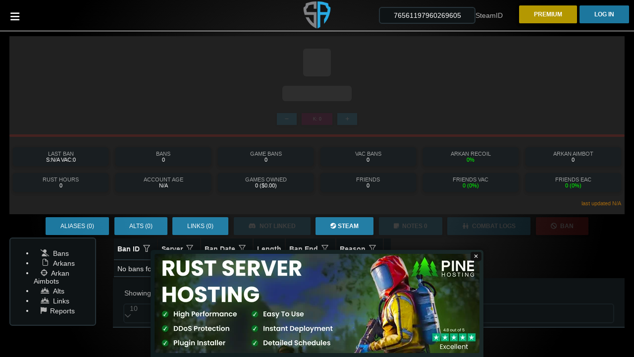

--- FILE ---
content_type: text/html; charset=utf-8
request_url: https://serverarmour.com/profile/76561197960269605
body_size: 22394
content:
<!DOCTYPE html><html lang="en" data-critters-container><head>
  <meta charset="utf-8">
  <title>Profile of null (76561197960269605) | Server Armour</title>
  <base href="/">
  <meta content="width=device-width, initial-scale=1" name="viewport">
  <link href="assets/images/favicon.png" rel="icon" type="image/x-icon">
  <style>
    app-root:empty:after {
      content: "Loading...";
      position: absolute;
      display: block;
      top: 50%;
      left: 50%;
      font-size: 30px;
      transform: translate(-50%, -50%);
    }
  </style>
  <link as="style" href="https://fonts.googleapis.com/css?family=Roboto:300,400,500&amp;display=swap" rel="preload">
  <link href="manifest.webmanifest" rel="manifest">
  <meta content="#1976d2" name="theme-color">
  <script async src="/assets/ace-builds/ace.js"></script>
<style>:root{font-family:-apple-system,BlinkMacSystemFont,Segoe UI,Roboto,Helvetica,Arial,sans-serif,"Apple Color Emoji","Segoe UI Emoji",Segoe UI Symbol;--font-family:-apple-system, BlinkMacSystemFont, "Segoe UI", Roboto, Helvetica, Arial, sans-serif, "Apple Color Emoji", "Segoe UI Emoji", "Segoe UI Symbol";--surface-a:#2a323d;--surface-b:#20262e;--surface-c:rgba(255, 255, 255, .04);--surface-d:#3f4b5b;--surface-e:#2a323d;--surface-f:#2a323d;--text-color:rgba(255, 255, 255, .87);--text-color-secondary:rgba(255, 255, 255, .6);--primary-color:#8dd0ff;--primary-color-text:#151515;--surface-0:#20262e;--surface-50:#363c43;--surface-100:#4d5158;--surface-200:#63676d;--surface-300:#797d82;--surface-400:#909397;--surface-500:#a6a8ab;--surface-600:#bcbec0;--surface-700:#d2d4d5;--surface-800:#e9e9ea;--surface-900:#ffffff;--gray-50:#e9e9ea;--gray-100:#d2d4d5;--gray-200:#bcbec0;--gray-300:#a6a8ab;--gray-400:#909397;--gray-500:#797d82;--gray-600:#63676d;--gray-700:#4d5158;--gray-800:#363c43;--gray-900:#20262e;--content-padding:1.25rem;--inline-spacing:.5rem;--border-radius:4px;--surface-ground:#20262e;--surface-section:#20262e;--surface-card:#2a323d;--surface-overlay:#2a323d;--surface-border:#3f4b5b;--surface-hover:rgba(255, 255, 255, .04);--maskbg:rgba(0, 0, 0, .4);--focus-ring:0 0 0 1px #e3f3fe;--highlight-bg:#8dd0ff;--highlight-text-color:#151515;color-scheme:dark}:root{--blue-50:#f3f8ff;--blue-100:#c5dcff;--blue-200:#97c1fe;--blue-300:#69a5fe;--blue-400:#3b8afd;--blue-500:#0d6efd;--blue-600:#0b5ed7;--blue-700:#094db1;--blue-800:#073d8b;--blue-900:#052c65;--green-50:#f4f9f6;--green-100:#c8e2d6;--green-200:#9ccbb5;--green-300:#70b595;--green-400:#459e74;--green-500:#198754;--green-600:#157347;--green-700:#125f3b;--green-800:#0e4a2e;--green-900:#0a3622;--yellow-50:#fffcf3;--yellow-100:#fff0c3;--yellow-200:#ffe494;--yellow-300:#ffd965;--yellow-400:#ffcd36;--yellow-500:#ffc107;--yellow-600:#d9a406;--yellow-700:#b38705;--yellow-800:#8c6a04;--yellow-900:#664d03;--cyan-50:#f3fcfe;--cyan-100:#c5f2fb;--cyan-200:#97e8f9;--cyan-300:#69def6;--cyan-400:#3bd4f3;--cyan-500:#0dcaf0;--cyan-600:#0baccc;--cyan-700:#098da8;--cyan-800:#076f84;--cyan-900:#055160;--pink-50:#fdf5f9;--pink-100:#f5cee1;--pink-200:#eda7ca;--pink-300:#e681b3;--pink-400:#de5a9b;--pink-500:#d63384;--pink-600:#b62b70;--pink-700:#96245c;--pink-800:#761c49;--pink-900:#561435;--indigo-50:#f7f3fe;--indigo-100:#dac6fc;--indigo-200:#bd98f9;--indigo-300:#a06bf7;--indigo-400:#833df4;--indigo-500:#6610f2;--indigo-600:#570ece;--indigo-700:#470ba9;--indigo-800:#380985;--indigo-900:#290661;--teal-50:#f4fcfa;--teal-100:#c9f2e6;--teal-200:#9fe8d2;--teal-300:#75debf;--teal-400:#4ad3ab;--teal-500:#20c997;--teal-600:#1bab80;--teal-700:#168d6a;--teal-800:#126f53;--teal-900:#0d503c;--orange-50:#fff9f3;--orange-100:#ffe0c7;--orange-200:#fec89a;--orange-300:#feaf6d;--orange-400:#fd9741;--orange-500:#fd7e14;--orange-600:#d76b11;--orange-700:#b1580e;--orange-800:#8b450b;--orange-900:#653208;--bluegray-50:#f8f9fb;--bluegray-100:#e0e4ea;--bluegray-200:#c7ced9;--bluegray-300:#aeb9c8;--bluegray-400:#95a3b8;--bluegray-500:#7c8ea7;--bluegray-600:#69798e;--bluegray-700:#576375;--bluegray-800:#444e5c;--bluegray-900:#323943;--purple-50:#f8f6fc;--purple-100:#dcd2f0;--purple-200:#c1aee4;--purple-300:#a68ad9;--purple-400:#8a66cd;--purple-500:#6f42c1;--purple-600:#5e38a4;--purple-700:#4e2e87;--purple-800:#3d246a;--purple-900:#2c1a4d;--red-50:#fdf5f6;--red-100:#f7cfd2;--red-200:#f0a8af;--red-300:#e9828c;--red-400:#e35b68;--red-500:#dc3545;--red-600:#bb2d3b;--red-700:#9a2530;--red-800:#791d26;--red-900:#58151c;--primary-50:#f9fdff;--primary-100:#e4f4ff;--primary-200:#ceebff;--primary-300:#b8e2ff;--primary-400:#a3d9ff;--primary-500:#8dd0ff;--primary-600:#78b1d9;--primary-700:#6392b3;--primary-800:#4e728c;--primary-900:#385366}@layer primeng{*{box-sizing:border-box}}@layer primeng{}:root{--fa-style-family-classic:"Font Awesome 6 Free";--fa-font-solid:normal 900 1em/1 "Font Awesome 6 Free"}@font-face{font-family:"Font Awesome 6 Free";font-style:normal;font-weight:900;font-display:block;src:url(fa-solid-900.woff2) format("woff2"),url(fa-solid-900.ttf) format("truetype")}:root{--fa-style-family-brands:"Font Awesome 6 Brands";--fa-font-brands:normal 400 1em/1 "Font Awesome 6 Brands"}@font-face{font-family:"Font Awesome 6 Brands";font-style:normal;font-weight:400;font-display:block;src:url(fa-brands-400.woff2) format("woff2"),url(fa-brands-400.ttf) format("truetype")}@charset "UTF-8";:root{--animate-duration:1s;--animate-delay:1s;--animate-repeat:1}:root{--surface-a:#0e1315;--surface-b:#0e1315;--surface-c:rgba(158, 173, 230, .08);--surface-d:#263238;--surface-e:#0e1315;--surface-f:#0e1315;--text-color:#e6e6e6;--text-color-secondary:#b3b3b3;--primary-color:$primary-color;--primary-color-text:$primary-color-text;--font-family:Roboto, Helvetica, sans-serif;--surface-0:#0e1315;--surface-50:#262b2c;--surface-100:#3e4244;--surface-200:#565a5b;--surface-300:#6e7173;--surface-400:#87898a;--surface-500:#9fa1a1;--surface-600:#b7b8b9;--surface-700:#cfd0d0;--surface-800:#e7e7e8;--surface-900:#ffffff;--gray-50:#e7e7e8;--gray-100:#cfd0d0;--gray-200:#b7b8b9;--gray-300:#9fa1a1;--gray-400:#87898a;--gray-500:#6e7173;--gray-600:#565a5b;--gray-700:#3e4244;--gray-800:#262b2c;--gray-900:#0e1315;--content-padding:1rem;--inline-spacing:.5rem;--border-radius:6px;--surface-ground:#0e1315;--surface-section:#0e1315;--surface-card:rgba(22, 29, 33, .7);--surface-overlay:rgba(22, 29, 33, .7);--surface-border:rgba(38, 50, 56, .7);--surface-hover:rgba($primary-color, .08);--maskbg:rgba(0, 0, 0, .4);--focus-ring:0 0 0 1px #27aae1;--highlight-bg:rgba(158, 173, 230, .16);--highlight-text-color:#27aae1;color-scheme:dark}*{box-sizing:border-box}:root{--blue-50:#f6fbfd;--blue-100:#d6eaf5;--blue-200:#b5d9ed;--blue-300:#95c8e4;--blue-400:#74b7dc;--blue-500:#54a6d4;--blue-600:#478db4;--blue-700:#3b7494;--blue-800:#2e5b75;--blue-900:#224255;--green-50:#f9fbf4;--green-100:#e3eccc;--green-200:#cddca4;--green-300:#b7cd7c;--green-400:#a1bd54;--green-500:#8bae2c;--green-600:#769425;--green-700:#617a1f;--green-800:#4c6018;--green-900:#384612;--yellow-50:#fffdf4;--yellow-100:#fff4cc;--yellow-200:#ffeba3;--yellow-300:#ffe27b;--yellow-400:#ffd952;--yellow-500:#ffd02a;--yellow-600:#d9b124;--yellow-700:#b3921d;--yellow-800:#8c7217;--yellow-900:#665311;--cyan-50:#f5fafc;--cyan-100:#cfe9f3;--cyan-200:#a8d8e9;--cyan-300:#82c7df;--cyan-400:#5bb5d6;--cyan-500:#35a4cc;--cyan-600:#2d8bad;--cyan-700:#25738f;--cyan-800:#1d5a70;--cyan-900:#154252;--pink-50:#fdf6f8;--pink-100:#f5d6dd;--pink-200:#edb5c2;--pink-300:#e495a8;--pink-400:#dc748d;--pink-500:#d45472;--pink-600:#b44761;--pink-700:#943b50;--pink-800:#752e3f;--pink-900:#55222e;--indigo-50:#f6f8fd;--indigo-100:#d6ddf5;--indigo-200:#b5c2ed;--indigo-300:#95a8e4;--indigo-400:#748ddc;--indigo-500:#5472d4;--indigo-600:#4761b4;--indigo-700:#3b5094;--indigo-800:#2e3f75;--indigo-900:#222e55;--teal-50:#f5fcfa;--teal-100:#d1f0e8;--teal-200:#ace3d6;--teal-300:#88d7c4;--teal-400:#63cbb2;--teal-500:#3fbfa0;--teal-600:#36a288;--teal-700:#2c8670;--teal-800:#236958;--teal-900:#194c40;--orange-50:#fffaf4;--orange-100:#ffe5cc;--orange-200:#ffd0a3;--orange-300:#ffbb7b;--orange-400:#ffa752;--orange-500:#ff922a;--orange-600:#d97c24;--orange-700:#b3661d;--orange-800:#8c5017;--orange-900:#663a11;--bluegray-50:#f9fafb;--bluegray-100:#e1e5ea;--bluegray-200:#c9d0d9;--bluegray-300:#b1bbc8;--bluegray-400:#99a6b7;--bluegray-500:#8191a6;--bluegray-600:#6e7b8d;--bluegray-700:#5a6674;--bluegray-800:#47505b;--bluegray-900:#343a42;--purple-50:#f8f6fd;--purple-100:#ded6f5;--purple-200:#c4b5ed;--purple-300:#aa95e4;--purple-400:#9074dc;--purple-500:#7654d4;--purple-600:#6447b4;--purple-700:#533b94;--purple-800:#412e75;--purple-900:#2f2255;--red-50:#fff7f6;--red-100:#ffd8d2;--red-200:#ffb9af;--red-300:#ff9b8b;--red-400:#ff7c68;--red-500:#ff5d44;--red-600:#d94f3a;--red-700:#b34130;--red-800:#8c3325;--red-900:#66251b;--primary-50:#fafbfe;--primary-100:#e8ebf9;--primary-200:#d5dcf4;--primary-300:#c3ccf0;--primary-400:#b0bdeb;--primary-500:#27aae1;--primary-600:#8693c4;--primary-700:#6f79a1;--primary-800:#575f7f;--primary-900:#3f455c}html,body{font-size:14px;height:100%}body{--primary-color:#29394d;--primary-lighter-color:#3f729b;--primary-darker-color:#192434;margin:0;font-family:Gotham,Roboto,Helvetica Neue,sans-serif;background:#191919;background:radial-gradient(circle,#191919 38%,#000 80%);filter:progid:dximagetransform.microsoft.gradient(startColorstr="#191919",endColorstr="#000000",GradientType=1);color:#fff!important}@font-face{font-family:Gotham;src:url(Gotham-Light.otf) format("opentype")}html,body{height:100%}body{margin:0;font-family:Roboto,Helvetica Neue,sans-serif}</style><style>:root{font-family:-apple-system,BlinkMacSystemFont,Segoe UI,Roboto,Helvetica,Arial,sans-serif,"Apple Color Emoji","Segoe UI Emoji",Segoe UI Symbol;--font-family: -apple-system, BlinkMacSystemFont, "Segoe UI", Roboto, Helvetica, Arial, sans-serif, "Apple Color Emoji", "Segoe UI Emoji", "Segoe UI Symbol";--surface-a: #2a323d;--surface-b: #20262e;--surface-c: rgba(255, 255, 255, .04);--surface-d: #3f4b5b;--surface-e: #2a323d;--surface-f: #2a323d;--text-color: rgba(255, 255, 255, .87);--text-color-secondary: rgba(255, 255, 255, .6);--primary-color: #8dd0ff;--primary-color-text: #151515;--surface-0: #20262e;--surface-50: #363c43;--surface-100: #4d5158;--surface-200: #63676d;--surface-300: #797d82;--surface-400: #909397;--surface-500: #a6a8ab;--surface-600: #bcbec0;--surface-700: #d2d4d5;--surface-800: #e9e9ea;--surface-900: #ffffff;--gray-50: #e9e9ea;--gray-100: #d2d4d5;--gray-200: #bcbec0;--gray-300: #a6a8ab;--gray-400: #909397;--gray-500: #797d82;--gray-600: #63676d;--gray-700: #4d5158;--gray-800: #363c43;--gray-900: #20262e;--content-padding: 1.25rem;--inline-spacing: .5rem;--border-radius: 4px;--surface-ground: #20262e;--surface-section: #20262e;--surface-card: #2a323d;--surface-overlay: #2a323d;--surface-border: #3f4b5b;--surface-hover: rgba(255, 255, 255, .04);--maskbg: rgba(0, 0, 0, .4);--focus-ring: 0 0 0 1px #e3f3fe;--highlight-bg: #8dd0ff;--highlight-text-color: #151515;color-scheme:dark}:root{--blue-50:#f3f8ff;--blue-100:#c5dcff;--blue-200:#97c1fe;--blue-300:#69a5fe;--blue-400:#3b8afd;--blue-500:#0d6efd;--blue-600:#0b5ed7;--blue-700:#094db1;--blue-800:#073d8b;--blue-900:#052c65;--green-50:#f4f9f6;--green-100:#c8e2d6;--green-200:#9ccbb5;--green-300:#70b595;--green-400:#459e74;--green-500:#198754;--green-600:#157347;--green-700:#125f3b;--green-800:#0e4a2e;--green-900:#0a3622;--yellow-50:#fffcf3;--yellow-100:#fff0c3;--yellow-200:#ffe494;--yellow-300:#ffd965;--yellow-400:#ffcd36;--yellow-500:#ffc107;--yellow-600:#d9a406;--yellow-700:#b38705;--yellow-800:#8c6a04;--yellow-900:#664d03;--cyan-50:#f3fcfe;--cyan-100:#c5f2fb;--cyan-200:#97e8f9;--cyan-300:#69def6;--cyan-400:#3bd4f3;--cyan-500:#0dcaf0;--cyan-600:#0baccc;--cyan-700:#098da8;--cyan-800:#076f84;--cyan-900:#055160;--pink-50:#fdf5f9;--pink-100:#f5cee1;--pink-200:#eda7ca;--pink-300:#e681b3;--pink-400:#de5a9b;--pink-500:#d63384;--pink-600:#b62b70;--pink-700:#96245c;--pink-800:#761c49;--pink-900:#561435;--indigo-50:#f7f3fe;--indigo-100:#dac6fc;--indigo-200:#bd98f9;--indigo-300:#a06bf7;--indigo-400:#833df4;--indigo-500:#6610f2;--indigo-600:#570ece;--indigo-700:#470ba9;--indigo-800:#380985;--indigo-900:#290661;--teal-50:#f4fcfa;--teal-100:#c9f2e6;--teal-200:#9fe8d2;--teal-300:#75debf;--teal-400:#4ad3ab;--teal-500:#20c997;--teal-600:#1bab80;--teal-700:#168d6a;--teal-800:#126f53;--teal-900:#0d503c;--orange-50:#fff9f3;--orange-100:#ffe0c7;--orange-200:#fec89a;--orange-300:#feaf6d;--orange-400:#fd9741;--orange-500:#fd7e14;--orange-600:#d76b11;--orange-700:#b1580e;--orange-800:#8b450b;--orange-900:#653208;--bluegray-50:#f8f9fb;--bluegray-100:#e0e4ea;--bluegray-200:#c7ced9;--bluegray-300:#aeb9c8;--bluegray-400:#95a3b8;--bluegray-500:#7c8ea7;--bluegray-600:#69798e;--bluegray-700:#576375;--bluegray-800:#444e5c;--bluegray-900:#323943;--purple-50:#f8f6fc;--purple-100:#dcd2f0;--purple-200:#c1aee4;--purple-300:#a68ad9;--purple-400:#8a66cd;--purple-500:#6f42c1;--purple-600:#5e38a4;--purple-700:#4e2e87;--purple-800:#3d246a;--purple-900:#2c1a4d;--red-50:#fdf5f6;--red-100:#f7cfd2;--red-200:#f0a8af;--red-300:#e9828c;--red-400:#e35b68;--red-500:#dc3545;--red-600:#bb2d3b;--red-700:#9a2530;--red-800:#791d26;--red-900:#58151c;--primary-50:#f9fdff;--primary-100:#e4f4ff;--primary-200:#ceebff;--primary-300:#b8e2ff;--primary-400:#a3d9ff;--primary-500:#8dd0ff;--primary-600:#78b1d9;--primary-700:#6392b3;--primary-800:#4e728c;--primary-900:#385366}@layer primeng{*{box-sizing:border-box}.p-component{font-family:var(--font-family);font-feature-settings:var(--font-feature-settings, normal);font-size:1rem;font-weight:400}.p-disabled,.p-component:disabled{opacity:.65}.pi{font-size:1rem}.p-icon{width:1rem;height:1rem}.p-link{font-family:var(--font-family);font-feature-settings:var(--font-feature-settings, normal);font-size:1rem;border-radius:4px}.p-link:focus-visible{outline:0 none;outline-offset:0;box-shadow:0 0 0 1px #e3f3fe}.p-dropdown{background:#20262e;border:1px solid #3f4b5b;transition:background-color .15s,border-color .15s,box-shadow .15s;border-radius:4px}.p-dropdown .p-dropdown-label{background:transparent;border:0 none}.p-dropdown .p-dropdown-label:focus,.p-dropdown .p-dropdown-label:enabled:focus{outline:0 none;box-shadow:none}.p-dropdown .p-dropdown-trigger{background:transparent;color:#fff9;width:2.357rem;border-top-right-radius:4px;border-bottom-right-radius:4px}.p-inputtext{font-family:var(--font-family);font-feature-settings:var(--font-feature-settings, normal);font-size:1rem;color:#ffffffde;background:#20262e;padding:.5rem .75rem;border:1px solid #3f4b5b;transition:background-color .15s,border-color .15s,box-shadow .15s;appearance:none;border-radius:4px}.p-inputtext:enabled:hover{border-color:#3f4b5b}.p-inputtext:enabled:focus{outline:0 none;outline-offset:0;box-shadow:0 0 0 1px #e3f3fe;border-color:#8dd0ff}.p-float-label>label{left:.75rem;color:#fff9;transition-duration:.15s}.p-button{color:#151515;background:#8dd0ff;border:1px solid #8dd0ff;padding:.5rem .75rem;font-size:1rem;transition:background-color .15s,border-color .15s,box-shadow .15s;border-radius:4px;outline-color:transparent}.p-button:not(:disabled):hover{background:#56bdff;color:#151515;border-color:#56bdff}.p-button:not(:disabled):active{background:#1dadff;color:#151515;border-color:#1dadff}.p-button:focus-visible{outline:0 none;outline-offset:0;box-shadow:0 0 0 1px #e3f3fe}.p-button .p-button-label{transition-duration:.15s}.p-button .p-button-icon-left{margin-right:.5rem}.p-button.p-button-icon-only{width:2.357rem;padding:.5rem 0}.p-datatable .p-paginator-bottom{border-width:1px 0 0 0;border-radius:0}.p-datatable .p-datatable-thead>tr>th{text-align:left;padding:1rem;border:1px solid #3f4b5b;border-width:1px 0 2px 0;font-weight:600;color:#ffffffde;background:#2a323d;transition:box-shadow .15s}.p-datatable .p-sortable-column:not(.p-highlight):hover{background:#ffffff0a;color:#ffffffde}.p-datatable .p-sortable-column:focus-visible{box-shadow:inset 0 0 0 .15rem #e3f3fe;outline:0 none}.p-datatable .p-datatable-tbody>tr{background:#2a323d;color:#ffffffde;transition:box-shadow .15s}.p-datatable .p-datatable-tbody>tr>td{text-align:left;border:1px solid #3f4b5b;border-width:1px 0 0 0;padding:1rem}.p-datatable .p-datatable-tbody>tr:focus-visible{outline:.15rem solid #e3f3fe;outline-offset:-.15rem}.p-datatable.p-datatable-sm .p-datatable-thead>tr>th{padding:.5rem}.p-datatable.p-datatable-sm .p-datatable-tbody>tr>td{padding:.5rem}.p-column-filter-menu-button{width:2rem;height:2rem;color:#fff9;border:0 none;background:transparent;border-radius:50%;transition:color .15s,box-shadow .15s}.p-column-filter-menu-button:hover{color:#ffffffde;border-color:transparent;background:transparent}.p-column-filter-menu-button:focus-visible{outline:0 none;outline-offset:0;box-shadow:0 0 0 1px #e3f3fe}.p-paginator{background:#2a323d;color:#8dd0ff;border:solid #3f4b5b;border-width:0;padding:.75rem;border-radius:4px}.p-paginator .p-paginator-first,.p-paginator .p-paginator-prev,.p-paginator .p-paginator-next,.p-paginator .p-paginator-last{background-color:transparent;border:1px solid #3f4b5b;color:#8dd0ff;min-width:2.357rem;height:2.357rem;margin:0 0 0 -1px;transition:box-shadow .15s;border-radius:0}.p-paginator .p-paginator-first{border-top-left-radius:0;border-bottom-left-radius:0}.p-paginator .p-paginator-last{border-top-right-radius:0;border-bottom-right-radius:0}.p-paginator .p-dropdown{margin-left:.5rem;margin-right:.5rem;height:2.357rem}.p-paginator .p-dropdown .p-dropdown-label{padding-right:0}.p-paginator .p-paginator-current{background-color:transparent;border:1px solid #3f4b5b;color:#8dd0ff;min-width:2.357rem;height:2.357rem;margin:0 0 0 -1px;padding:0 .5rem}.p-menu{padding:.5rem 0;background:#2a323d;color:#ffffffde;border:1px solid #3f4b5b;border-radius:4px;width:12.5rem}.p-menu .p-menuitem>.p-menuitem-content{color:#ffffffde;transition:box-shadow .15s;border-radius:0}.p-menu .p-menuitem>.p-menuitem-content .p-menuitem-link{color:#ffffffde;padding:.75rem 1rem;-webkit-user-select:none;user-select:none}.p-menu .p-menuitem>.p-menuitem-content .p-menuitem-link .p-menuitem-text{color:#ffffffde}.p-menu .p-menuitem>.p-menuitem-content .p-menuitem-link .p-menuitem-icon{color:#fff9;margin-right:.5rem}.p-menu .p-menuitem:not(.p-highlight):not(.p-disabled)>.p-menuitem-content:hover{color:#ffffffde;background:#ffffff0a}.p-menu .p-menuitem:not(.p-highlight):not(.p-disabled)>.p-menuitem-content:hover .p-menuitem-link .p-menuitem-text{color:#ffffffde}.p-menu .p-menuitem:not(.p-highlight):not(.p-disabled)>.p-menuitem-content:hover .p-menuitem-link .p-menuitem-icon{color:#ffffffde}.p-message{margin:1rem 0;border-radius:4px}.p-message .p-message-wrapper{padding:1rem 1.25rem}.p-message.p-message-error{background:#f8d7da;border:solid #f5c6cb;border-width:1px;color:#721c24}.p-toast{opacity:1}.p-skeleton{background-color:#ffffff0f;border-radius:4px}.p-skeleton:after{background:linear-gradient(90deg,#fff0,#ffffff0a,#fff0)}}@layer primeng{.p-component,.p-component *{box-sizing:border-box}.p-reset{margin:0;padding:0;border:0;outline:0;text-decoration:none;font-size:100%;list-style:none}.p-disabled,.p-disabled *{cursor:default!important;pointer-events:none}button{border-radius:0}.p-link{text-align:left;background-color:transparent;margin:0;padding:0;border:0;cursor:pointer;-webkit-user-select:none;user-select:none}.p-link:disabled{cursor:default}.p-icon-wrapper{display:inline-flex}.p-icon{display:inline-block}}@layer primeng{.p-button{margin:0;display:inline-flex;cursor:pointer;-webkit-user-select:none;user-select:none;align-items:center;vertical-align:bottom;text-align:center;overflow:hidden;position:relative}.p-button-label{flex:1 1 auto}.p-button:disabled{cursor:default;pointer-events:none}.p-button-icon-only{justify-content:center}.p-button-icon-only:after{content:"p";visibility:hidden;clip:rect(0 0 0 0);width:0}.p-buttonset .p-button:focus,.p-buttonset p-button:focus .p-button{position:relative;z-index:1}.p-buttonset .p-button:not(:last-child),.p-buttonset .p-button:not(:last-child):hover,.p-buttonset p-button:not(:last-child) .p-button,.p-buttonset p-button:not(:last-child) .p-button:hover{border-right:0 none}.p-buttonset .p-button:not(:first-of-type):not(:last-of-type),.p-buttonset p-button:not(:first-of-type):not(:last-of-type) .p-button{border-radius:0}.p-buttonset .p-button:first-of-type:not(:only-of-type),.p-buttonset p-button:first-of-type:not(:only-of-type) .p-button{border-top-right-radius:0;border-bottom-right-radius:0}.p-buttonset .p-button:last-of-type:not(:only-of-type),.p-buttonset p-button:last-of-type:not(:only-of-type) .p-button{border-top-left-radius:0;border-bottom-left-radius:0}}@layer primeng{.p-inputtext{margin:0}.p-float-label{display:block;position:relative}.p-float-label label{position:absolute;pointer-events:none;top:50%;margin-top:-.5rem;transition-property:all;transition-timing-function:ease;line-height:1}.p-float-label input:focus~label,.p-float-label input.p-filled~label{top:-.75rem;font-size:12px}.p-float-label input::placeholder,.p-float-label .p-inputtext::placeholder{opacity:0;transition-property:all;transition-timing-function:ease}.p-float-label input:focus::placeholder,.p-float-label .p-inputtext:focus::placeholder{opacity:1;transition-property:all;transition-timing-function:ease}}@layer primeng{.p-ripple{overflow:hidden;position:relative}}.fas,.fab,.fa-solid,.fa-brands{-moz-osx-font-smoothing:grayscale;-webkit-font-smoothing:antialiased;display:var(--fa-display, inline-block);font-style:normal;font-variant:normal;line-height:1;text-rendering:auto}.fas:before,.fab:before,.fa-solid:before,.fa-brands:before{content:var(--fa)}.fas,.fa-solid{font-family:"Font Awesome 6 Free"}.fa-brands,.fab{font-family:"Font Awesome 6 Brands"}.fa-people-line{--fa: "\e534"}.fa-bars{--fa: "\f0c9"}.fa-flag{--fa: "\f024"}.fa-ban{--fa: "\f05e"}.fa-right-to-bracket{--fa: "\f2f6"}.fa-crown{--fa: "\f521"}.fa-user-slash{--fa: "\f506"}.fa-crosshairs{--fa: "\f05b"}.fa-minus{--fa: "\f068"}.fa-child-combatant{--fa: "\e4e0"}.fa-plus{--fa: "+"}.fa-note-sticky{--fa: "\f249"}:root{--fa-style-family-classic: "Font Awesome 6 Free";--fa-font-solid: normal 900 1em/1 "Font Awesome 6 Free"}@font-face{font-family:"Font Awesome 6 Free";font-style:normal;font-weight:900;font-display:block;src:url(fa-solid-900.woff2) format("woff2"),url(fa-solid-900.ttf) format("truetype")}.fas,.fa-solid{font-weight:900}/*!
 * Font Awesome Free 6.7.2 by @fontawesome - https://fontawesome.com
 * License - https://fontawesome.com/license/free (Icons: CC BY 4.0, Fonts: SIL OFL 1.1, Code: MIT License)
 * Copyright 2024 Fonticons, Inc.
 */:root{--fa-style-family-brands: "Font Awesome 6 Brands";--fa-font-brands: normal 400 1em/1 "Font Awesome 6 Brands"}@font-face{font-family:"Font Awesome 6 Brands";font-style:normal;font-weight:400;font-display:block;src:url(fa-brands-400.woff2) format("woff2"),url(fa-brands-400.ttf) format("truetype")}.fab,.fa-brands{font-weight:400}.fa-steam{--fa: "\f1b6"}.fa-discord{--fa: "\f392"}@charset "UTF-8";/*!
* animate.css - https://animate.style/
* Version - 4.1.1
* Licensed under the MIT license - http://opensource.org/licenses/MIT
*
* Copyright (c) 2020 Animate.css
*/:root{--animate-duration: 1s;--animate-delay: 1s;--animate-repeat: 1}.animate__animated{animation-duration:1s;animation-duration:var(--animate-duration);animation-fill-mode:both}@media print,(prefers-reduced-motion: reduce){.animate__animated{animation-duration:1ms!important;transition-duration:1ms!important;animation-iteration-count:1!important}}@keyframes flip{0%{transform:perspective(400px) scaleZ(1) translateZ(0) rotateY(-360deg);animation-timing-function:ease-out}40%{transform:perspective(400px) scaleZ(1) translateZ(150px) rotateY(-190deg);animation-timing-function:ease-out}50%{transform:perspective(400px) scaleZ(1) translateZ(150px) rotateY(-170deg);animation-timing-function:ease-in}80%{transform:perspective(400px) scale3d(.95,.95,.95) translateZ(0) rotateY(0);animation-timing-function:ease-in}to{transform:perspective(400px) scaleZ(1) translateZ(0) rotateY(0);animation-timing-function:ease-in}}.animate__animated.animate__flip{backface-visibility:visible;animation-name:flip}/*!
 * Agate by Taufik Nurrohman <https://github.com/tovic>
 * ----------------------------------------------------
 *
 * #ade5fc
 * #a2fca2
 * #c6b4f0
 * #d36363
 * #fcc28c
 * #fc9b9b
 * #ffa
 * #fff
 * #333
 * #62c8f3
 * #888
 *
 */@font-face{font-family:primeicons;font-display:block;src:url(primeicons.eot);src:url(primeicons.eot?#iefix) format("embedded-opentype"),url(primeicons.woff2) format("woff2"),url(primeicons.woff) format("woff"),url(primeicons.ttf) format("truetype"),url(primeicons.svg?#primeicons) format("svg");font-weight:400;font-style:normal}.grid{display:flex;flex-wrap:wrap;margin-right:-.5rem;margin-left:-.5rem;margin-top:-.5rem}.grid>[class*=col]{box-sizing:border-box}.col-4{flex:0 0 auto;padding:.5rem;width:33.3333%}.col-12{flex:0 0 auto;padding:.5rem;width:100%}@media screen and (min-width: 576px){.sm\:col-3{flex:0 0 auto;padding:.5rem;width:25%}.sm\:col-12{flex:0 0 auto;padding:.5rem;width:100%}}@media screen and (min-width: 768px){.md\:col-2{flex:0 0 auto;padding:.5rem;width:16.6667%}.md\:col-4{flex:0 0 auto;padding:.5rem;width:33.3333%}.md\:col-12{flex:0 0 auto;padding:.5rem;width:100%}}@media screen and (min-width: 992px){.lg\:col-2{flex:0 0 auto;padding:.5rem;width:16.6667%}.lg\:col-10{flex:0 0 auto;padding:.5rem;width:83.3333%}}.text-500{color:var(--surface-500)!important}.text-white{color:#fff!important}.surface-card{background-color:var(--surface-card)!important}.hidden{display:none!important}.block{display:block!important}.inline{display:inline!important}.flex{display:flex!important}@media screen and (min-width: 768px){.md\:inline-flex{display:inline-flex!important}}.text-center{text-align:center!important}.text-left{text-align:left!important}.text-right{text-align:right!important}.font-medium{font-weight:500!important}.font-bold{font-weight:700!important}.text-xs{font-size:.75rem!important}.text-2xl{font-size:1.5rem!important}.vertical-align-middle{vertical-align:middle!important}.justify-content-end{justify-content:flex-end!important}.justify-content-center{justify-content:center!important}.align-items-center{align-items:center!important}.flex-1{flex:1 1 0%!important}.flex-none{flex:none!important}.p-0{padding:0rem!important}.p-2{padding:.5rem!important}.pt-4{padding-top:1.5rem!important}.pr-2{padding-right:.5rem!important}.pr-3{padding-right:1rem!important}.pl-4{padding-left:1.5rem!important}.px-2{padding-left:.5rem!important;padding-right:.5rem!important}.py-2{padding-top:.5rem!important;padding-bottom:.5rem!important}.m-0{margin:0rem!important}.m-3{margin:1rem!important}.mr-1{margin-right:.25rem!important}.mb-0{margin-bottom:0rem!important}.mx-3{margin-left:1rem!important;margin-right:1rem!important}.mx-4{margin-left:1.5rem!important;margin-right:1.5rem!important}.shadow-2{box-shadow:0 4px 10px #00000008,0 0 2px #0000000f,0 2px 6px #0000001f!important}.border-round{border-radius:var(--border-radius)!important}.w-2rem{width:2rem!important}.h-full{height:100%!important}.cursor-pointer{cursor:pointer!important}@keyframes flip{0%{transform:perspective(2000px) rotateX(-100deg)}to{transform:perspective(2000px) rotateX(0)}}/*!
  Theme: GitHub
  Description: Light theme as seen on github.com
  Author: github.com
  Maintainer: @Hirse
  Updated: 2021-05-15

  Outdated base version: https://github.com/primer/github-syntax-light
  Current colors taken from GitHub's CSS
*/@font-face{font-family:primeicons;font-display:block;src:url(primeicons.eot);src:url(primeicons.eot?#iefix) format("embedded-opentype"),url(primeicons.woff2) format("woff2"),url(primeicons.woff) format("woff"),url(primeicons.ttf) format("truetype"),url(primeicons.svg?#primeicons) format("svg");font-weight:400;font-style:normal}.pi{font-family:primeicons;speak:none;font-style:normal;font-weight:400;font-variant:normal;text-transform:none;line-height:1;display:inline-block;-webkit-font-smoothing:antialiased;-moz-osx-font-smoothing:grayscale}.pi:before{--webkit-backface-visibility:hidden;backface-visibility:hidden}.pi-fw{width:1.28571429em;text-align:center}.pi-file:before{content:"\e958"}:root{--surface-a: #0e1315;--surface-b: #0e1315;--surface-c: rgba(158, 173, 230, .08);--surface-d: #263238;--surface-e: #0e1315;--surface-f: #0e1315;--text-color: #e6e6e6;--text-color-secondary: #b3b3b3;--primary-color: $primary-color;--primary-color-text: $primary-color-text;--font-family: Roboto, Helvetica, sans-serif;--surface-0: #0e1315;--surface-50: #262b2c;--surface-100: #3e4244;--surface-200: #565a5b;--surface-300: #6e7173;--surface-400: #87898a;--surface-500: #9fa1a1;--surface-600: #b7b8b9;--surface-700: #cfd0d0;--surface-800: #e7e7e8;--surface-900: #ffffff;--gray-50: #e7e7e8;--gray-100: #cfd0d0;--gray-200: #b7b8b9;--gray-300: #9fa1a1;--gray-400: #87898a;--gray-500: #6e7173;--gray-600: #565a5b;--gray-700: #3e4244;--gray-800: #262b2c;--gray-900: #0e1315;--content-padding: 1rem;--inline-spacing: .5rem;--border-radius: 6px;--surface-ground: #0e1315;--surface-section: #0e1315;--surface-card: rgba(22, 29, 33, .7);--surface-overlay: rgba(22, 29, 33, .7);--surface-border: rgba(38, 50, 56, .7);--surface-hover: rgba($primary-color, .08);--maskbg: rgba(0, 0, 0, .4);--focus-ring: 0 0 0 1px #27aae1;--highlight-bg: rgba(158, 173, 230, .16);--highlight-text-color: #27aae1;color-scheme:dark}*{box-sizing:border-box}.p-component{font-family:Roboto,Helvetica,sans-serif;font-size:1rem;font-weight:400}.p-disabled,.p-component:disabled{opacity:.4}.pi{font-size:1rem}.p-icon{width:1rem;height:1rem}.p-link{font-size:1rem;font-family:Roboto,Helvetica,sans-serif;border-radius:6px}.p-link:focus{outline:0 none;outline-offset:0;box-shadow:0 0 0 1px #27aae1}:root{--blue-50: #f6fbfd;--blue-100: #d6eaf5;--blue-200: #b5d9ed;--blue-300: #95c8e4;--blue-400: #74b7dc;--blue-500: #54a6d4;--blue-600: #478db4;--blue-700: #3b7494;--blue-800: #2e5b75;--blue-900: #224255;--green-50: #f9fbf4;--green-100: #e3eccc;--green-200: #cddca4;--green-300: #b7cd7c;--green-400: #a1bd54;--green-500: #8bae2c;--green-600: #769425;--green-700: #617a1f;--green-800: #4c6018;--green-900: #384612;--yellow-50: #fffdf4;--yellow-100: #fff4cc;--yellow-200: #ffeba3;--yellow-300: #ffe27b;--yellow-400: #ffd952;--yellow-500: #ffd02a;--yellow-600: #d9b124;--yellow-700: #b3921d;--yellow-800: #8c7217;--yellow-900: #665311;--cyan-50: #f5fafc;--cyan-100: #cfe9f3;--cyan-200: #a8d8e9;--cyan-300: #82c7df;--cyan-400: #5bb5d6;--cyan-500: #35a4cc;--cyan-600: #2d8bad;--cyan-700: #25738f;--cyan-800: #1d5a70;--cyan-900: #154252;--pink-50: #fdf6f8;--pink-100: #f5d6dd;--pink-200: #edb5c2;--pink-300: #e495a8;--pink-400: #dc748d;--pink-500: #d45472;--pink-600: #b44761;--pink-700: #943b50;--pink-800: #752e3f;--pink-900: #55222e;--indigo-50: #f6f8fd;--indigo-100: #d6ddf5;--indigo-200: #b5c2ed;--indigo-300: #95a8e4;--indigo-400: #748ddc;--indigo-500: #5472d4;--indigo-600: #4761b4;--indigo-700: #3b5094;--indigo-800: #2e3f75;--indigo-900: #222e55;--teal-50: #f5fcfa;--teal-100: #d1f0e8;--teal-200: #ace3d6;--teal-300: #88d7c4;--teal-400: #63cbb2;--teal-500: #3fbfa0;--teal-600: #36a288;--teal-700: #2c8670;--teal-800: #236958;--teal-900: #194c40;--orange-50: #fffaf4;--orange-100: #ffe5cc;--orange-200: #ffd0a3;--orange-300: #ffbb7b;--orange-400: #ffa752;--orange-500: #ff922a;--orange-600: #d97c24;--orange-700: #b3661d;--orange-800: #8c5017;--orange-900: #663a11;--bluegray-50: #f9fafb;--bluegray-100: #e1e5ea;--bluegray-200: #c9d0d9;--bluegray-300: #b1bbc8;--bluegray-400: #99a6b7;--bluegray-500: #8191a6;--bluegray-600: #6e7b8d;--bluegray-700: #5a6674;--bluegray-800: #47505b;--bluegray-900: #343a42;--purple-50: #f8f6fd;--purple-100: #ded6f5;--purple-200: #c4b5ed;--purple-300: #aa95e4;--purple-400: #9074dc;--purple-500: #7654d4;--purple-600: #6447b4;--purple-700: #533b94;--purple-800: #412e75;--purple-900: #2f2255;--red-50: #fff7f6;--red-100: #ffd8d2;--red-200: #ffb9af;--red-300: #ff9b8b;--red-400: #ff7c68;--red-500: #ff5d44;--red-600: #d94f3a;--red-700: #b34130;--red-800: #8c3325;--red-900: #66251b;--primary-50: #fafbfe;--primary-100: #e8ebf9;--primary-200: #d5dcf4;--primary-300: #c3ccf0;--primary-400: #b0bdeb;--primary-500: #27aae1;--primary-600: #8693c4;--primary-700: #6f79a1;--primary-800: #575f7f;--primary-900: #3f455c}.p-dropdown{background:#0e1315;border:2px solid #263238;transition:background-color .3s,color .3s,border-color .3s,box-shadow .3s;border-radius:6px}.p-dropdown .p-dropdown-label{background:transparent;border:0 none}.p-dropdown .p-dropdown-label:enabled:focus{outline:0 none;box-shadow:none}.p-dropdown .p-dropdown-trigger{background:transparent;color:#b3b3b3;width:2.857rem;border-top-right-radius:6px;border-bottom-right-radius:6px}.p-inputtext{font-family:Roboto,Helvetica,sans-serif;font-size:1rem;color:#e6e6e6;background:#0e1315;padding:.5rem .75rem;border:2px solid #263238;transition:background-color .3s,color .3s,border-color .3s,box-shadow .3s;appearance:none;border-radius:6px}.p-inputtext:enabled:hover{border-color:#2d3e44}.p-inputtext:enabled:focus{outline:0 none;outline-offset:0;box-shadow:0 0 0 1px #27aae1;border-color:#27aae1}.p-float-label>label{left:.75rem;color:#b3b3b3;transition-duration:.3s}.p-button{color:#121212;background:#27aae1;border:2px solid #27aae1;padding:.5rem 1rem;font-size:1rem;transition:background-color .3s,color .3s,border-color .3s,box-shadow .3s;border-radius:6px}.p-button:enabled:hover{background:#8fa0e2;color:#121212;border-color:#8fa0e2}.p-button:enabled:active{background:#7f93de;color:#121212;border-color:#7f93de}.p-button:focus{outline:0 none;outline-offset:0;box-shadow:0 0 0 1px #27aae1}.p-button .p-button-label{transition-duration:.3s}.p-button .p-button-icon-left{margin-right:.5rem}.p-button.p-button-icon-only{width:2.857rem;padding:.5rem 0}.p-datatable .p-paginator-bottom{border-width:0 0 2px;border-radius:0}.p-datatable .p-datatable-thead>tr>th{text-align:left;padding:1rem;border:2px solid #263238;border-width:0 0 2px;font-weight:600;color:#e6e6e6;background:#0e1315;transition:box-shadow .3s}.p-datatable .p-sortable-column:not(.p-highlight):hover{background:#9eade614;color:#e6e6e6}.p-datatable .p-sortable-column:focus{box-shadow:inset 0 0 0 .15rem #27aae1;outline:0 none}.p-datatable .p-datatable-tbody>tr{background:#0e1315;color:#e6e6e6;transition:box-shadow .3s}.p-datatable .p-datatable-tbody>tr>td{text-align:left;border:2px solid #263238;border-width:0 0 2px;padding:1rem}.p-datatable .p-datatable-tbody>tr:focus{outline:.15rem solid #27aae1;outline-offset:.15rem}.p-datatable.p-datatable-sm .p-datatable-thead>tr>th{padding:.5rem}.p-datatable.p-datatable-sm .p-datatable-tbody>tr>td{padding:.5rem}.p-column-filter-menu-button{width:2rem;height:2rem;color:#b3b3b3;border:0 none;background:transparent;border-radius:50%;transition:background-color .3s,color .3s,box-shadow .3s}.p-column-filter-menu-button:hover{color:#e6e6e6;border-color:transparent;background:#9eade614}.p-column-filter-menu-button:focus{outline:0 none;outline-offset:0;box-shadow:0 0 0 1px #27aae1}.p-paginator{background:#0e1315;color:#b3b3b3;border:solid #263238;border-width:2px;padding:.5rem 1rem;border-radius:6px}.p-paginator .p-paginator-first,.p-paginator .p-paginator-prev,.p-paginator .p-paginator-next,.p-paginator .p-paginator-last{background-color:transparent;border:0 none;color:#b3b3b3;min-width:2.857rem;height:2.857rem;margin:.143rem;transition:box-shadow .3s;border-radius:6px}.p-paginator .p-paginator-first{border-top-left-radius:6px;border-bottom-left-radius:6px}.p-paginator .p-paginator-last{border-top-right-radius:6px;border-bottom-right-radius:6px}.p-paginator .p-dropdown{margin-left:.5rem;margin-right:.5rem;height:2.857rem}.p-paginator .p-dropdown .p-dropdown-label{padding-right:0}.p-paginator .p-paginator-current{background-color:transparent;border:0 none;color:#b3b3b3;min-width:2.857rem;height:2.857rem;margin:.143rem;padding:0 .5rem}.p-menu{padding:.5rem;background:#0e1315;color:#e6e6e6;border:2px solid #263238;border-radius:6px;width:12.5rem}.p-menu .p-menuitem-link{padding:.75rem 1rem;color:#e6e6e6;border-radius:6px;transition:box-shadow .3s;-webkit-user-select:none;user-select:none}.p-menu .p-menuitem-link .p-menuitem-text{color:#e6e6e6}.p-menu .p-menuitem-link .p-menuitem-icon{color:#b3b3b3;margin-right:.5rem}.p-menu .p-menuitem-link:not(.p-disabled):hover{background:#9eade614}.p-menu .p-menuitem-link:not(.p-disabled):hover .p-menuitem-text{color:#e6e6e6}.p-menu .p-menuitem-link:not(.p-disabled):hover .p-menuitem-icon{color:#e6e6e6}.p-menu .p-menuitem-link:focus{outline:0 none;outline-offset:0;box-shadow:inset 0 0 0 .15rem #27aae1}.p-menu .p-menuitem{margin:0 0 4px}.p-menu .p-menuitem:last-child{margin:0}.p-message{margin:1rem 0;border-radius:6px}.p-message .p-message-wrapper{padding:1rem 1.5rem}.p-message.p-message-error{background:#e6a3b2;border:4px solid #de8499;border-width:0 0 0 6px;color:#0e1315}.p-toast{opacity:.9}.p-skeleton{background-color:#ffffff0f;border-radius:6px}.p-skeleton:after{background:linear-gradient(90deg,#fff0,#ffffff0a,#fff0)}.p-button .p-button-label{font-weight:600}.p-buttonset .p-button-label{font-weight:400}.p-inputtext:enabled:focus{box-shadow:none}/*!
 * # Semantic UI 2.4.2 - Flag
 * http://github.com/semantic-org/semantic-ui/
 *
 *
 * Released under the MIT license
 * http://opensource.org/licenses/MIT
 *
 */.container-fluid{margin:10px auto 0;max-width:97vw}html,body{font-size:14px;height:100%}body{--primary-color: #29394d;--primary-lighter-color: #3f729b;--primary-darker-color: #192434;margin:0;font-family:Gotham,Roboto,Helvetica Neue,sans-serif;background:#191919;background:radial-gradient(circle,#191919 38%,#000 80%);filter:progid:dximagetransform.microsoft.gradient(startColorstr="#191919",endColorstr="#000000",GradientType=1);color:#fff!important}@font-face{font-family:Gotham;src:url(Gotham-Light.otf) format("opentype")}@media (max-width: 580px){.hidden-xs-down{display:none!important}}@media (min-width: 581px){.hidden-sm-up{display:none!important}}.card-background{background-color:#212121!important}.card{background-color:unset}input[type=text]:focus:not([readonly]){border-bottom:1px solid #212121;box-shadow:0 1px #212121}.align-center-mid{display:flex;justify-content:center;align-items:center}a{text-decoration:none}html,body{height:100%}body{margin:0;font-family:Roboto,Helvetica Neue,sans-serif}.p-message-error{background-color:#be281f3b!important;color:#e1ccce!important;border:#e1ccce 1px!important}.btn,.btn-sm,.btn-unique,.btn-danger,.btn-premium{background:#29aae2b3;box-shadow:0 2px 5px #00000029,0 2px 10px #0000001f;padding:.8rem 2.14rem;font-size:.85rem!important;transition:all .2s ease-in-out;margin:.375rem;border:0;border-radius:2px;cursor:pointer;text-transform:uppercase;white-space:normal;word-wrap:break-word;color:inherit}.btn-premium{background:#ffd700b3;color:#fff}.btn-danger{background:#e22929b3;color:#fff}.btn-unique{background:#880e4f!important;color:#fff}.btn-sm{font-size:.64rem!important;padding:.5rem 1.6rem!important;margin:.375rem;font-family:Roboto,sans-serif;border-radius:0}.p-paginator{border-radius:0}.bottom-banner{position:fixed;bottom:0;left:0;width:100%;display:flex;justify-content:center;z-index:1000;pointer-events:none;transition:transform .3s ease}.banner-content{background:linear-gradient(90deg,#0f1c1e,#1a2828);border-radius:6px 6px 0 0;padding:8px;pointer-events:all;position:relative;box-shadow:0 -2px 12px #0006}.banner-content img{height:auto;width:100%;max-width:800px;display:block;border-radius:4px}.banner-toggle{position:absolute;top:4px;right:4px;background:#111;color:#fff;border:none;padding:2px 6px;font-size:12px;cursor:pointer;border-radius:4px}
</style><link rel="stylesheet" href="styles.css" media="print" onload="this.media='all'"><noscript><link rel="stylesheet" href="styles.css" media="all"></noscript><style ng-app-id="serverarmour">li[_ngcontent-serverarmour-c920392191]{display:contents}  .navz{z-index:1030!important;border-bottom:#FFF solid 1px;height:63px}.fixed-top[_ngcontent-serverarmour-c920392191]{position:fixed;top:0;right:0;left:0;z-index:1005}.p-sidebar[_ngcontent-serverarmour-c920392191]{z-index:1101!important;margin-top:20px!important}  .card-header>a:hover{text-decoration:none!important}  li>a:hover{text-decoration:none!important}  .liactive{background-color:#ffab3d!important}  .sn-bg-1{background-image:unset!important}  .p-sidebar{border:0;margin:63px 0 0!important}  .p-sidebar-header{background-color:#181616!important}  #sidebar .p-tree{border:0!important;padding:0!important;background-color:#181616!important}  #sidebar-main .p-sidebar-content{background-color:#181616!important;padding:.5rem!important;margin:0!important}  .p-sidebar-footer{margin-bottom:63px;align-content:center;vertical-align:bottom;text-align:center;background-color:#181616!important}  .navbar-button-first{margin:11px 10px 11px 0!important}  .navbar-button{margin:11px 5px!important}  .btn-premium-icon{height:40.23px;width:40.23px}  .p-overlay-badge>span{top:7px!important;right:7px!important}#messages[_ngcontent-serverarmour-c920392191]   td[_ngcontent-serverarmour-c920392191]{white-space:pre}.search-container[_ngcontent-serverarmour-c920392191]{display:inline-block;max-width:300px;vertical-align:top;box-sizing:border-box}.search-container[_ngcontent-serverarmour-c920392191]   p-floatLabel[_ngcontent-serverarmour-c920392191]{margin:0}a[_ngcontent-serverarmour-c920392191]{color:unset}  .pine-host{width:100%;height:100%;border-radius:6px}  .p-treenode-content:has(.pine-host){background:linear-gradient(90deg,#04b3004d,#04b30000);border-radius:6px}</style><style ng-app-id="serverarmour">@layer primeng{.p-sidebar{position:fixed;transition:transform .3s;display:flex;flex-direction:column}.p-sidebar-content{position:relative;overflow-y:auto;flex-grow:1}.p-sidebar-header{display:flex;align-items:center}.p-sidebar-footer{margin-top:auto}.p-sidebar-icon{display:flex;align-items:center;justify-content:center;margin-left:auto}.p-sidebar-left{top:0;left:0;width:20rem;height:100%}.p-sidebar-right{top:0;right:0;width:20rem;height:100%}.p-sidebar-top{top:0;left:0;width:100%;height:10rem}.p-sidebar-bottom{bottom:0;left:0;width:100%;height:10rem}.p-sidebar-full{width:100%;height:100%;top:0;left:0;-webkit-transition:none;transition:none}.p-sidebar-left.p-sidebar-sm,.p-sidebar-right.p-sidebar-sm{width:20rem}.p-sidebar-left.p-sidebar-md,.p-sidebar-right.p-sidebar-md{width:40rem}.p-sidebar-left.p-sidebar-lg,.p-sidebar-right.p-sidebar-lg{width:60rem}.p-sidebar-top.p-sidebar-sm,.p-sidebar-bottom.p-sidebar-sm{height:10rem}.p-sidebar-top.p-sidebar-md,.p-sidebar-bottom.p-sidebar-md{height:20rem}.p-sidebar-top.p-sidebar-lg,.p-sidebar-bottom.p-sidebar-lg{height:30rem}@media screen and (max-width: 64em){.p-sidebar-left.p-sidebar-lg,.p-sidebar-left.p-sidebar-md,.p-sidebar-right.p-sidebar-lg,.p-sidebar-right.p-sidebar-md{width:20rem}}}
</style><style ng-app-id="serverarmour">@layer primeng{.p-toast{position:fixed;width:25rem}.p-toast-message{overflow:hidden}.p-toast-message-content{display:flex;align-items:flex-start}.p-toast-message-text{flex:1 1 auto}.p-toast-top-right{top:20px;right:20px}.p-toast-top-left{top:20px;left:20px}.p-toast-bottom-left{bottom:20px;left:20px}.p-toast-bottom-right{bottom:20px;right:20px}.p-toast-top-center{top:20px;left:50%;transform:translate(-50%)}.p-toast-bottom-center{bottom:20px;left:50%;transform:translate(-50%)}.p-toast-center{left:50%;top:50%;min-width:20vw;transform:translate(-50%,-50%)}.p-toast-icon-close{display:flex;align-items:center;justify-content:center;overflow:hidden;position:relative;flex:none}.p-toast-icon-close.p-link{cursor:pointer}}
</style><style ng-app-id="serverarmour">@layer primeng{.p-dialog-mask{position:fixed;top:0;left:0;width:100%;height:100%;display:flex;justify-content:center;align-items:center;pointer-events:none}.p-dialog-mask.p-component-overlay{pointer-events:auto}.p-dialog{display:flex;flex-direction:column;pointer-events:auto;max-height:90%;transform:scale(1);position:relative}.p-dialog-content{overflow-y:auto;flex-grow:1}.p-dialog-header{display:flex;align-items:center;justify-content:space-between;flex-shrink:0}.p-dialog-draggable .p-dialog-header{cursor:move}.p-dialog-footer{flex-shrink:0}.p-dialog .p-dialog-header-icons{display:flex;align-items:center}.p-dialog .p-dialog-header-icon{display:flex;align-items:center;justify-content:center;overflow:hidden;position:relative}.p-fluid .p-dialog-footer .p-button{width:auto}.p-dialog-top .p-dialog,.p-dialog-bottom .p-dialog,.p-dialog-left .p-dialog,.p-dialog-right .p-dialog,.p-dialog-top-left .p-dialog,.p-dialog-top-right .p-dialog,.p-dialog-bottom-left .p-dialog,.p-dialog-bottom-right .p-dialog{margin:.75rem;transform:translateZ(0)}.p-dialog-maximized{-webkit-transition:none;transition:none;transform:none;width:100vw!important;height:100vh!important;top:0!important;left:0!important;max-height:100%;height:100%}.p-dialog-maximized .p-dialog-content{flex-grow:1}.p-dialog-left{justify-content:flex-start}.p-dialog-right{justify-content:flex-end}.p-dialog-top{align-items:flex-start}.p-dialog-top-left{justify-content:flex-start;align-items:flex-start}.p-dialog-top-right{justify-content:flex-end;align-items:flex-start}.p-dialog-bottom{align-items:flex-end}.p-dialog-bottom-left{justify-content:flex-start;align-items:flex-end}.p-dialog-bottom-right{justify-content:flex-end;align-items:flex-end}.p-dialog .p-resizable-handle{position:absolute;font-size:.1px;display:block;cursor:se-resize;width:12px;height:12px;right:1px;bottom:1px}.p-confirm-dialog .p-dialog-content{display:flex;align-items:center}}
</style><meta name="site_name" property="og:site_name" content="Server Armour"><meta name="keywords" property="og:keywords" content="Steam Profile, VAC Bans, Game Bans, gamebans, vacbans, 76561197960269605, rust, , , "><meta name="type" property="og:type" content="website"><meta property="twitter:description" content="null 76561197960269605
        Bans: 0
        Account Value: $0
        Game Bans: 0
        Arkan Recoil: 0%
        Vac Banned: ❌
        Game Banned: ❌
        Twitter Rust Ban: ❌"><meta property="og:image" content="null"><meta property="og:url" content="https://serverarmour.com/profile/76561197960269605"><meta property="og:description" content="null 76561197960269605
        Bans: 0
        Account Value: $0
        Game Bans: 0
        Arkan Recoil: 0%
        Vac Banned: ❌
        Game Banned: ❌
        Twitter Rust Ban: ❌"><meta name="description" content="null 76561197960269605
        Bans: 0
        Account Value: $0
        Game Bans: 0
        Arkan Recoil: 0%
        Vac Banned: ❌
        Game Banned: ❌
        Twitter Rust Ban: ❌"><meta name="robots" content="index, follow"><meta name="rel" content="canonical"><meta property="twitter:title" content="Server Armour: Search for a profile | Server Armour"><meta property="twitter:card" content="summary"><meta property="twitter:url" content="https://serverarmour.com"><meta charset="UTF-8"><style ng-app-id="serverarmour">.title[_ngcontent-serverarmour-c2711459273]{padding:15px;margin-left:30px}.about-me[_ngcontent-serverarmour-c2711459273]{margin:10px 0 30px}.avatar-container[_ngcontent-serverarmour-c2711459273]{margin-top:-50px}.avatar-size[_ngcontent-serverarmour-c2711459273]{height:100px!important;margin-left:30px!important}.fame[_ngcontent-serverarmour-c2711459273]{padding:0 30px}.chip-img[_ngcontent-serverarmour-c2711459273]{float:left;margin:0 8px 0 -12px;height:32px;width:32px;border-radius:50%}.tab-content-padding[_ngcontent-serverarmour-c2711459273]{padding:2rem 1rem 1rem}  .pagination .page-item .page-link{background-color:#29aae2}.overview-profile[_ngcontent-serverarmour-c2711459273]{padding-top:unset}  .p-message-wrapper{padding-top:.2rem!important;padding-bottom:.2rem!important}@media only screen and (max-width: 600px){.makegone[_ngcontent-serverarmour-c2711459273]{display:none}}.no-font-style[_ngcontent-serverarmour-c2711459273]{font-style:unset}  .selected-menu-item{background:#27aae16e!important}</style><meta property="og:image" content="undefined"><meta property="twitter:title" content="Find a player by steam64id | Server Armour"><meta property="twitter:url" content="https://serverarmour.com/profile"><meta charset="UTF-8"><meta property="og:image" content="undefined"><meta charset="UTF-8"><meta property="og:image" content="undefined"><meta charset="UTF-8"><meta property="og:image" content="undefined"><meta charset="UTF-8"><meta property="og:image" content="undefined"><meta charset="UTF-8"><meta property="og:image" content="undefined"><meta charset="UTF-8"><meta property="og:image" content="undefined"><meta charset="UTF-8"><meta property="og:image" content="undefined"><meta charset="UTF-8"><meta property="og:image" content="undefined"><meta charset="UTF-8"><meta property="og:image" content="undefined"><meta charset="UTF-8"><meta property="og:image" content="undefined"><meta charset="UTF-8"><meta property="og:image" content="undefined"><meta charset="UTF-8"><meta property="og:image" content="undefined"><meta charset="UTF-8"><meta property="og:image" content="undefined"><meta charset="UTF-8"><meta property="og:image" content="undefined"><meta charset="UTF-8"><meta property="og:image" content="undefined"><meta charset="UTF-8"><meta property="og:image" content="undefined"><meta charset="UTF-8"><meta property="og:image" content="undefined"><meta charset="UTF-8"><meta property="og:image" content="undefined"><meta charset="UTF-8"><meta property="og:image" content="undefined"><meta charset="UTF-8"><meta property="og:image" content="undefined"><meta charset="UTF-8"><meta property="og:image" content="undefined"><meta charset="UTF-8"><meta property="og:image" content="undefined"><meta charset="UTF-8"><meta property="og:image" content="undefined"><meta charset="UTF-8"><meta property="og:image" content="undefined"><meta charset="UTF-8"><meta property="og:image" content="undefined"><meta charset="UTF-8"><meta property="og:image" content="undefined"><meta charset="UTF-8"><meta name="title" property="og:title" content="Server Armour: Search for a profile | Server Armour"><style ng-app-id="serverarmour">.jumbo-bg[_ngcontent-serverarmour-c1460015267]{background-size:cover;object-fit:fill;background-blend-mode:overlay;padding:15px 0}  .no-padding{#width: 0 !important;padding:7px 0!important}</style><style ng-app-id="serverarmour">.chart-container[_ngcontent-serverarmour-c3221923957]{position:relative;overflow:hidden}.chart-background[_ngcontent-serverarmour-c3221923957]{position:absolute;inset:0;z-index:1;opacity:.2}.chart-background[_ngcontent-serverarmour-c3221923957]   canvas[_ngcontent-serverarmour-c3221923957]{width:100%!important;height:100%;object-fit:cover;display:block}.flex[_ngcontent-serverarmour-c3221923957], .span[_ngcontent-serverarmour-c3221923957], .div[_ngcontent-serverarmour-c3221923957]{position:relative;z-index:2}</style><style ng-app-id="serverarmour">@layer primeng{.p-overlaypanel{position:absolute;margin-top:10px;top:0;left:0}.p-overlaypanel-flipped{margin-top:0;margin-bottom:10px}.p-overlaypanel-close{display:flex;justify-content:center;align-items:center;overflow:hidden;position:relative}.p-overlaypanel:after,.p-overlaypanel:before{bottom:100%;left:calc(var(--overlayArrowLeft, 0) + 1.25rem);content:" ";height:0;width:0;position:absolute;pointer-events:none}.p-overlaypanel:after{border-width:8px;margin-left:-8px}.p-overlaypanel:before{border-width:10px;margin-left:-10px}.p-overlaypanel-shifted:after,.p-overlaypanel-shifted:before{left:auto;right:1.25em;margin-left:auto}.p-overlaypanel-flipped:after,.p-overlaypanel-flipped:before{bottom:auto;top:100%}.p-overlaypanel.p-overlaypanel-flipped:after{border-bottom-color:transparent}.p-overlaypanel.p-overlaypanel-flipped:before{border-bottom-color:transparent}}
</style><style ng-app-id="serverarmour">@layer primeng{.p-menu-overlay{position:absolute;top:0;left:0}.p-menu ul{margin:0;padding:0;list-style:none}.p-menu .p-submenu-header{align-items:center}.p-menu .p-menuitem-link{cursor:pointer;display:flex;align-items:center;text-decoration:none;overflow:hidden;position:relative}.p-menu .p-menuitem-text{line-height:1}}
</style><style ng-app-id="serverarmour">@layer primeng{.p-datatable{position:relative}.p-datatable>.p-datatable-wrapper{overflow:auto}.p-datatable-table{border-spacing:0px;width:100%}.p-datatable .p-sortable-column{cursor:pointer;-webkit-user-select:none;user-select:none}.p-datatable .p-sortable-column .p-column-title,.p-datatable .p-sortable-column .p-sortable-column-icon,.p-datatable .p-sortable-column .p-sortable-column-badge{vertical-align:middle}.p-datatable .p-sortable-column .p-icon-wrapper{display:inline}.p-datatable .p-sortable-column .p-sortable-column-badge{display:inline-flex;align-items:center;justify-content:center}.p-datatable-hoverable-rows .p-selectable-row{cursor:pointer}.p-datatable-scrollable>.p-datatable-wrapper{position:relative}.p-datatable-scrollable-table>.p-datatable-thead{position:sticky;top:0;z-index:2}.p-datatable-scrollable-table>.p-datatable-frozen-tbody{position:sticky;z-index:1}.p-datatable-scrollable-table>.p-datatable-tfoot{position:sticky;bottom:0;z-index:1}.p-datatable-scrollable .p-frozen-column{position:sticky;background:inherit;z-index:1}.p-datatable-scrollable th.p-frozen-column{z-index:1}.p-datatable-flex-scrollable{display:flex;flex-direction:column;height:100%}.p-datatable-flex-scrollable>.p-datatable-wrapper{display:flex;flex-direction:column;flex:1;height:100%}.p-datatable-scrollable-table>.p-datatable-tbody>.p-rowgroup-header{position:sticky;z-index:2}.p-datatable-resizable-table>.p-datatable-thead>tr>th,.p-datatable-resizable-table>.p-datatable-tfoot>tr>td,.p-datatable-resizable-table>.p-datatable-tbody>tr>td{overflow:hidden;white-space:nowrap}.p-datatable-resizable-table>.p-datatable-thead>tr>th.p-resizable-column:not(.p-frozen-column){background-clip:padding-box;position:relative}.p-datatable-resizable-table-fit>.p-datatable-thead>tr>th.p-resizable-column:last-child .p-column-resizer{display:none}.p-datatable .p-column-resizer{display:block;position:absolute!important;top:0;right:0;margin:0;width:.5rem;height:100%;padding:0;cursor:col-resize;border:1px solid transparent}.p-datatable .p-column-resizer-helper{width:1px;position:absolute;z-index:10;display:none}.p-datatable .p-row-editor-init,.p-datatable .p-row-editor-save,.p-datatable .p-row-editor-cancel,.p-datatable .p-row-toggler{display:inline-flex;align-items:center;justify-content:center;overflow:hidden;position:relative}.p-datatable-reorder-indicator-up,.p-datatable-reorder-indicator-down{position:absolute}.p-datatable-reorderablerow-handle,[pReorderableColumn]{cursor:move}.p-datatable .p-datatable-loading-overlay{position:absolute;display:flex;align-items:center;justify-content:center;z-index:3}.p-column-filter-row{display:flex;align-items:center;width:100%}.p-column-filter-menu{display:inline-flex}.p-column-filter-row p-columnfilterformelement{flex:1 1 auto;width:1%}.p-column-filter-menu-button,.p-column-filter-clear-button{display:inline-flex;justify-content:center;align-items:center;cursor:pointer;text-decoration:none;overflow:hidden;position:relative}.p-column-filter-overlay{position:absolute;top:0;left:0}.p-column-filter-row-items{margin:0;padding:0;list-style:none}.p-column-filter-row-item{cursor:pointer}.p-column-filter-add-button,.p-column-filter-remove-button{justify-content:center}.p-column-filter-add-button .p-button-label,.p-column-filter-remove-button .p-button-label{flex-grow:0}.p-column-filter-buttonbar{display:flex;align-items:center;justify-content:space-between}.p-column-filter-buttonbar .p-button{width:auto}.p-datatable-tbody>tr>td>.p-column-title{display:none}.p-datatable-scroller-spacer{display:flex}.p-datatable .p-scroller .p-scroller-loading{transform:none!important;min-height:0;position:sticky;top:0;left:0}}
</style><style ng-app-id="serverarmour">@layer primeng{.p-paginator{display:flex;align-items:center;justify-content:center;flex-wrap:wrap}.p-paginator-left-content{margin-right:auto}.p-paginator-right-content{margin-left:auto}.p-paginator-page,.p-paginator-next,.p-paginator-last,.p-paginator-first,.p-paginator-prev,.p-paginator-current{cursor:pointer;display:inline-flex;align-items:center;justify-content:center;line-height:1;-webkit-user-select:none;user-select:none;overflow:hidden;position:relative}.p-paginator-element:focus{z-index:1;position:relative}}
</style><style ng-app-id="serverarmour">@layer primeng{.p-dropdown{display:inline-flex;cursor:pointer;position:relative;-webkit-user-select:none;user-select:none}.p-dropdown-clear-icon{position:absolute;top:50%;margin-top:-.5rem}.p-dropdown-trigger{display:flex;align-items:center;justify-content:center;flex-shrink:0}.p-dropdown-label{display:block;white-space:nowrap;overflow:hidden;flex:1 1 auto;width:1%;text-overflow:ellipsis;cursor:pointer}.p-dropdown-label-empty{overflow:hidden;opacity:0}input.p-dropdown-label{cursor:default}.p-dropdown .p-dropdown-panel{min-width:100%}.p-dropdown-items-wrapper{overflow:auto}.p-dropdown-item{cursor:pointer;font-weight:400;white-space:nowrap;position:relative;overflow:hidden}.p-dropdown-item-group{cursor:auto}.p-dropdown-items{margin:0;padding:0;list-style-type:none}.p-dropdown-filter{width:100%}.p-dropdown-filter-container{position:relative}.p-dropdown-filter-icon{position:absolute;top:50%;margin-top:-.5rem}.p-fluid .p-dropdown{display:flex}.p-fluid .p-dropdown .p-dropdown-label{width:1%}.p-float-label .p-dropdown .p-placeholder{opacity:0}}
</style><style ng-app-id="serverarmour">@layer primeng{.p-overlay{position:absolute;top:0;left:0}.p-overlay-modal{display:flex;align-items:center;justify-content:center;position:fixed;top:0;left:0;width:100%;height:100%}.p-overlay-content{transform-origin:inherit}.p-overlay-modal>.p-overlay-content{z-index:1;width:90%}.p-overlay-top{align-items:flex-start}.p-overlay-top-start{align-items:flex-start;justify-content:flex-start}.p-overlay-top-end{align-items:flex-start;justify-content:flex-end}.p-overlay-bottom{align-items:flex-end}.p-overlay-bottom-start{align-items:flex-end;justify-content:flex-start}.p-overlay-bottom-end{align-items:flex-end;justify-content:flex-end}.p-overlay-left{justify-content:flex-start}.p-overlay-left-start{justify-content:flex-start;align-items:flex-start}.p-overlay-left-end{justify-content:flex-start;align-items:flex-end}.p-overlay-right{justify-content:flex-end}.p-overlay-right-start{justify-content:flex-end;align-items:flex-start}.p-overlay-right-end{justify-content:flex-end;align-items:flex-end}}
</style><style ng-app-id="serverarmour">@layer primeng{.p-skeleton{position:relative;overflow:hidden}.p-skeleton:after{content:"";animation:p-skeleton-animation 1.2s infinite;height:100%;left:0;position:absolute;right:0;top:0;transform:translate(-100%);z-index:1}.p-skeleton.p-skeleton-circle{border-radius:50%}.p-skeleton-none:after{animation:none}}@keyframes p-skeleton-animation{0%{transform:translate(-100%)}to{transform:translate(100%)}}
</style><meta property="og:image" content="undefined"><meta charset="UTF-8"><meta property="og:image" content="null"><meta property="twitter:title" content="Profile of null (76561197960269605) | Server Armour"><meta property="twitter:url" content="https://serverarmour.com/profile/76561197960269605"><meta charset="UTF-8"><style ng-app-id="serverarmour">@layer primeng{.p-message-wrapper{display:flex;align-items:center}.p-message-close{display:flex;align-items:center;justify-content:center;flex:none}.p-message-close.p-link{margin-left:auto;overflow:hidden;position:relative}.p-messages .p-message.ng-animating{overflow:hidden}}
</style><script data-cfasync="false" nonce="46e61b1b-8f56-43e5-814b-fd8c8473741b">try{(function(w,d){!function(j,k,l,m){if(j.zaraz)console.error("zaraz is loaded twice");else{j[l]=j[l]||{};j[l].executed=[];j.zaraz={deferred:[],listeners:[]};j.zaraz._v="5874";j.zaraz._n="46e61b1b-8f56-43e5-814b-fd8c8473741b";j.zaraz.q=[];j.zaraz._f=function(n){return async function(){var o=Array.prototype.slice.call(arguments);j.zaraz.q.push({m:n,a:o})}};for(const p of["track","set","debug"])j.zaraz[p]=j.zaraz._f(p);j.zaraz.init=()=>{var q=k.getElementsByTagName(m)[0],r=k.createElement(m),s=k.getElementsByTagName("title")[0];s&&(j[l].t=k.getElementsByTagName("title")[0].text);j[l].x=Math.random();j[l].w=j.screen.width;j[l].h=j.screen.height;j[l].j=j.innerHeight;j[l].e=j.innerWidth;j[l].l=j.location.href;j[l].r=k.referrer;j[l].k=j.screen.colorDepth;j[l].n=k.characterSet;j[l].o=(new Date).getTimezoneOffset();if(j.dataLayer)for(const t of Object.entries(Object.entries(dataLayer).reduce((u,v)=>({...u[1],...v[1]}),{})))zaraz.set(t[0],t[1],{scope:"page"});j[l].q=[];for(;j.zaraz.q.length;){const w=j.zaraz.q.shift();j[l].q.push(w)}r.defer=!0;for(const x of[localStorage,sessionStorage])Object.keys(x||{}).filter(z=>z.startsWith("_zaraz_")).forEach(y=>{try{j[l]["z_"+y.slice(7)]=JSON.parse(x.getItem(y))}catch{j[l]["z_"+y.slice(7)]=x.getItem(y)}});r.referrerPolicy="origin";r.src="/cdn-cgi/zaraz/s.js?z="+btoa(encodeURIComponent(JSON.stringify(j[l])));q.parentNode.insertBefore(r,q)};["complete","interactive"].includes(k.readyState)?zaraz.init():j.addEventListener("DOMContentLoaded",zaraz.init)}}(w,d,"zarazData","script");window.zaraz._p=async d$=>new Promise(ea=>{if(d$){d$.e&&d$.e.forEach(eb=>{try{const ec=d.querySelector("script[nonce]"),ed=ec?.nonce||ec?.getAttribute("nonce"),ee=d.createElement("script");ed&&(ee.nonce=ed);ee.innerHTML=eb;ee.onload=()=>{d.head.removeChild(ee)};d.head.appendChild(ee)}catch(ef){console.error(`Error executing script: ${eb}\n`,ef)}});Promise.allSettled((d$.f||[]).map(eg=>fetch(eg[0],eg[1])))}ea()});zaraz._p({"e":["(function(w,d){})(window,document)"]});})(window,document)}catch(e){throw fetch("/cdn-cgi/zaraz/t"),e;};</script></head>
<body class="hidden-sn armour-skin mat-typography">
<app-root _nghost-serverarmour-c3424911732 ng-version="18.2.14" ng-server-context="ssr"><app-navbar _ngcontent-serverarmour-c3424911732 _nghost-serverarmour-c920392191><header _ngcontent-serverarmour-c920392191><p-sidebar _ngcontent-serverarmour-c920392191 id="sidebar-main" class="p-element ng-tns-c4029148367-0"><!----></p-sidebar><div _ngcontent-serverarmour-c920392191 class="flex card-container navz"><div _ngcontent-serverarmour-c920392191 class="flex-1 text-left"><div _ngcontent-serverarmour-c920392191 class="text-2xl pt-4 pl-4 cursor-pointer"><!----><a _ngcontent-serverarmour-c920392191 class="vertical-align-middle ng-star-inserted"><i _ngcontent-serverarmour-c920392191 class="fa-solid fa-bars h-full w-2rem animate__animated animate__flip"></i></a><!----></div></div><div _ngcontent-serverarmour-c920392191 class="flex-none text-white font-bold text-center mx-4"><a _ngcontent-serverarmour-c920392191 routerlink="/profile" href="/profile"><img _ngcontent-serverarmour-c920392191 alt="logo" height="60" width="60" loading="lazy" fetchpriority="auto" ng-img="true" src="https://serverarmour.com/cdn-cgi/imagedelivery/OUA2NmOWb3K_znmTNK1ogw/19fbd016-6512-4a15-88c8-b41d54587f00/w=90"></a></div><div _ngcontent-serverarmour-c920392191 class="flex-1 text-right"><div _ngcontent-serverarmour-c920392191 class="text-center align-center-mid pr-3 m-3 search-container"><p-floatlabel _ngcontent-serverarmour-c920392191 class="ng-star-inserted"><span class="p-float-label"><input _ngcontent-serverarmour-c920392191 aria-label="Search" id="steamId" pinputtext type="text" class="p-inputtext p-component p-element hidden md:inline-flex text-white text-center p-filled" value="76561197960269605"><label _ngcontent-serverarmour-c920392191 for="steamId" class="hidden md:inline-flex">SteamID</label></span></p-floatlabel><!----></div><!----><div _ngcontent-serverarmour-c920392191 class="inline ng-star-inserted"><p-button _ngcontent-serverarmour-c920392191 routerlink="/subscribe" href="/subscribe" styleclass="btn navbar-button btn-premium navbar-button hidden-xs-down" class="p-element" tabindex="0"><button pripple pautofocus class="p-ripple p-element p-button p-component btn navbar-button btn-premium hidden-xs-down" type="button" data-pc-name="button" data-pc-section="root"><!----><!----><!----><!----><!----><!----><span class="p-button-label ng-star-inserted" data-pc-section="label">Premium</span><!----><!----></button></p-button><p-button _ngcontent-serverarmour-c920392191 icon="fas fa-crown" routerlink="/subscribe" href="/subscribe" styleclass="btn-premium btn-premium-icon navbar-button hidden-sm-up" class="p-element" tabindex="0"><button pripple pautofocus class="p-ripple p-element p-button p-component p-button-icon-only btn-premium btn-premium-icon navbar-button hidden-sm-up" type="button" data-pc-name="button" data-pc-section="root"><!----><!----><span data-pc-section="icon" class="p-button-icon fas fa-crown ng-star-inserted"></span><!----><!----><!----><!----><!----><!----></button></p-button></div><!----><div _ngcontent-serverarmour-c920392191 class="inline ng-star-inserted"><p-button _ngcontent-serverarmour-c920392191 styleclass="btn navbar-button-first hidden-xs-down" class="p-element"><button pripple pautofocus class="p-ripple p-element p-button p-component btn navbar-button-first hidden-xs-down" type="button" data-pc-name="button" data-pc-section="root"><!----><!----><!----><!----><!----><!----><span class="p-button-label ng-star-inserted" data-pc-section="label">Log In</span><!----><!----></button></p-button><p-button _ngcontent-serverarmour-c920392191 icon="fas fa-right-to-bracket" styleclass="btn navbar-button-first hidden-sm-up  btn-premium-icon" class="p-element"><button pripple pautofocus class="p-ripple p-element p-button p-component p-button-icon-only btn navbar-button-first hidden-sm-up btn-premium-icon" type="button" data-pc-name="button" data-pc-section="root"><!----><!----><span data-pc-section="icon" class="p-button-icon fas fa-right-to-bracket ng-star-inserted"></span><!----><!----><!----><!----><!----><!----></button></p-button></div><!----><!----></div></div></header><p-toast _ngcontent-serverarmour-c920392191 key="language" position="bottom-center" class="p-element ng-tns-c1067615279-1"><div class="p-toast p-component ng-tns-c1067615279-1 p-toast-bottom-center"><!----></div></p-toast><p-toast _ngcontent-serverarmour-c920392191 key="confirm" position="bottom-center" class="p-element ng-tns-c1067615279-2"><div class="p-toast p-component ng-tns-c1067615279-2 p-toast-bottom-center"><!----></div></p-toast><p-toast _ngcontent-serverarmour-c920392191 key="license" styleclass="license-message" position="center" class="p-element ng-tns-c1067615279-3"><div class="p-toast p-component ng-tns-c1067615279-3 license-message p-toast-center"><!----></div></p-toast><p-dialog _ngcontent-serverarmour-c920392191 position="topright" class="p-element ng-tns-c1946505645-4"><!----></p-dialog></app-navbar><router-outlet _ngcontent-serverarmour-c3424911732></router-outlet><app-profile _nghost-serverarmour-c2711459273 class="ng-star-inserted"><p-toast _ngcontent-serverarmour-c2711459273 position="bottom-right" class="p-element ng-tns-c1067615279-5 ng-star-inserted"><div class="p-toast p-component ng-tns-c1067615279-5 p-toast-bottom-right"><!----></div></p-toast><p-toast _ngcontent-serverarmour-c2711459273 key="converting" position="bottom-right" class="p-element ng-tns-c1067615279-6 ng-star-inserted"><div class="p-toast p-component ng-tns-c1067615279-6 p-toast-bottom-right"><!----></div></p-toast><p-toast _ngcontent-serverarmour-c2711459273 key="risk" position="bottom-right" class="p-element ng-tns-c1067615279-7 ng-star-inserted"><div class="p-toast p-component ng-tns-c1067615279-7 p-toast-bottom-right"><!----></div></p-toast><main _ngcontent-serverarmour-c2711459273><div _ngcontent-serverarmour-c2711459273 class="container-fluid ng-star-inserted"><app-headertron _ngcontent-serverarmour-c2711459273 _nghost-serverarmour-c1460015267><div _ngcontent-serverarmour-c1460015267 class="jumbotron jumbotron-fluid card-background font-weight-bolder text-center jumbo-bg"><div _ngcontent-serverarmour-c1460015267 class="container-fluid"><div _ngcontent-serverarmour-c1460015267 class="p-element avatar-container flex justify-content-center ng-star-inserted"><!----><!----><p-skeleton _ngcontent-serverarmour-c1460015267 shape="circle" size="4rem" class="p-element ng-star-inserted"><div data-pc-name="skeleton" aria-hidden="true" data-pc-section="root" class="p-skeleton p-component p-skeleton-circle" style="width: 4rem; height: 4rem;"></div></p-skeleton><!----></div><!----><!----><h1 _ngcontent-serverarmour-c1460015267 class="display-6 text-uppercase">  <div _ngcontent-serverarmour-c1460015267 class="flex justify-content-center ng-star-inserted"><p-skeleton _ngcontent-serverarmour-c1460015267 height="2.2rem" width="10rem" class="p-element"><div data-pc-name="skeleton" aria-hidden="true" data-pc-section="root" class="p-skeleton p-component" style="width: 10rem; height: 2.2rem;"></div></p-skeleton></div><!----></h1><span _ngcontent-serverarmour-c1460015267 aria-label="Karma button group" role="group" tooltipposition="top" class="p-element p-buttonset"><p-button _ngcontent-serverarmour-c1460015267 icon="fa-solid fa-minus" styleclass="btn btn-sm no-padding" tooltipposition="left" class="p-element p-disabled"><button pripple pautofocus class="p-ripple p-element p-button p-component p-button-icon-only btn btn-sm no-padding" disabled type="button" data-pc-name="button" data-pc-section="root"><!----><!----><span data-pc-section="icon" class="p-button-icon fa-solid fa-minus ng-star-inserted"></span><!----><!----><!----><!----><!----><!----></button></p-button><!----><p-button _ngcontent-serverarmour-c1460015267 styleclass="btn btn-sm btn-unique" class="p-element p-disabled"><button pripple pautofocus class="p-ripple p-element p-button p-component btn btn-sm btn-unique" disabled type="button" data-pc-name="button" data-pc-section="root"><!----><!----><!----><!----><!----><!----><span class="p-button-label ng-star-inserted" data-pc-section="label">k: 0</span><!----><!----></button></p-button><p-button _ngcontent-serverarmour-c1460015267 icon="fa-solid fa-plus" styleclass="btn btn-sm no-padding" tooltipposition="right" class="p-element p-disabled"><button pripple pautofocus class="p-ripple p-element p-button p-component p-button-icon-only btn btn-sm no-padding" disabled type="button" data-pc-name="button" data-pc-section="root"><!----><!----><span data-pc-section="icon" class="p-button-icon fa-solid fa-plus ng-star-inserted"></span><!----><!----><!----><!----><!----><!----></button></p-button><!----></span><!----><p-messages _ngcontent-serverarmour-c2711459273 severity="error" class="p-element ng-tns-c108017210-19 ng-star-inserted"><div role="alert" class="p-messages p-component ng-tns-c108017210-19" aria-atomic="true" aria-live="assertive" data-pc-name="message"><div role="alert" class="ng-tns-c108017210-19 p-message p-message-error ng-star-inserted"><div class="p-message-wrapper ng-tns-c108017210-19"><!----><!----><!----><!----></div></div><!----><!----></div></p-messages><!----><div _ngcontent-serverarmour-c2711459273 class="px-2 py-2"><div _ngcontent-serverarmour-c2711459273 class="grid"><app-profile-info-badge _ngcontent-serverarmour-c2711459273 class="col-4 md:col-4 lg:col-2" _nghost-serverarmour-c3221923957><div _ngcontent-serverarmour-c3221923957 class="media black z-depth-1 rounded p-0"><div _ngcontent-serverarmour-c3221923957 class="surface-card shadow-2 p-2 border-round chart-container"><div _ngcontent-serverarmour-c3221923957 class="flex justify-content-center mb-0"><!----><div _ngcontent-serverarmour-c3221923957><span _ngcontent-serverarmour-c3221923957 class="block text-500 font-medium text-xs mb-0">LAST BAN</span><div _ngcontent-serverarmour-c3221923957 class="font-medium text-xs text-center ng-star-inserted">S:N/A
                    VAC:0</div><!----><!----></div></div><!----></div></div></app-profile-info-badge><app-profile-info-badge _ngcontent-serverarmour-c2711459273 class="col-4 md:col-4 lg:col-2" _nghost-serverarmour-c3221923957><div _ngcontent-serverarmour-c3221923957 class="media black z-depth-1 rounded p-0"><div _ngcontent-serverarmour-c3221923957 class="surface-card shadow-2 p-2 border-round chart-container"><div _ngcontent-serverarmour-c3221923957 class="flex justify-content-center mb-0"><!----><div _ngcontent-serverarmour-c3221923957><span _ngcontent-serverarmour-c3221923957 class="block text-500 font-medium text-xs mb-0">BANS</span><div _ngcontent-serverarmour-c3221923957 class="font-medium text-xs text-center ng-star-inserted">0</div><!----><!----></div></div><!----></div></div></app-profile-info-badge><app-profile-info-badge _ngcontent-serverarmour-c2711459273 class="col-4 md:col-4 lg:col-2" _nghost-serverarmour-c3221923957><div _ngcontent-serverarmour-c3221923957 class="media black z-depth-1 rounded p-0"><div _ngcontent-serverarmour-c3221923957 class="surface-card shadow-2 p-2 border-round chart-container"><div _ngcontent-serverarmour-c3221923957 class="flex justify-content-center mb-0"><!----><div _ngcontent-serverarmour-c3221923957><span _ngcontent-serverarmour-c3221923957 class="block text-500 font-medium text-xs mb-0">GAME BANS</span><div _ngcontent-serverarmour-c3221923957 class="font-medium text-xs text-center ng-star-inserted">0</div><!----><!----></div></div><!----></div></div></app-profile-info-badge><app-profile-info-badge _ngcontent-serverarmour-c2711459273 class="col-4 md:col-4 lg:col-2" _nghost-serverarmour-c3221923957><div _ngcontent-serverarmour-c3221923957 class="media black z-depth-1 rounded p-0"><div _ngcontent-serverarmour-c3221923957 class="surface-card shadow-2 p-2 border-round chart-container"><div _ngcontent-serverarmour-c3221923957 class="flex justify-content-center mb-0"><!----><div _ngcontent-serverarmour-c3221923957><span _ngcontent-serverarmour-c3221923957 class="block text-500 font-medium text-xs mb-0">VAC BANS</span><div _ngcontent-serverarmour-c3221923957 class="font-medium text-xs text-center ng-star-inserted">0</div><!----><!----></div></div><!----></div></div></app-profile-info-badge><app-profile-info-badge _ngcontent-serverarmour-c2711459273 class="col-4 md:col-4 lg:col-2" _nghost-serverarmour-c3221923957 style="color: #00FF00;"><div _ngcontent-serverarmour-c3221923957 class="media black z-depth-1 rounded p-0"><div _ngcontent-serverarmour-c3221923957 class="surface-card shadow-2 p-2 border-round chart-container"><div _ngcontent-serverarmour-c3221923957 class="flex justify-content-center mb-0"><!----><div _ngcontent-serverarmour-c3221923957><span _ngcontent-serverarmour-c3221923957 class="block text-500 font-medium text-xs mb-0">ARKAN RECOIL</span><div _ngcontent-serverarmour-c3221923957 class="font-medium text-xs text-center ng-star-inserted">0%</div><!----><!----></div></div><!----></div></div></app-profile-info-badge><app-profile-info-badge _ngcontent-serverarmour-c2711459273 class="col-4 md:col-4 lg:col-2" _nghost-serverarmour-c3221923957><div _ngcontent-serverarmour-c3221923957 class="media black z-depth-1 rounded p-0"><div _ngcontent-serverarmour-c3221923957 class="surface-card shadow-2 p-2 border-round chart-container"><div _ngcontent-serverarmour-c3221923957 class="flex justify-content-center mb-0"><!----><div _ngcontent-serverarmour-c3221923957><span _ngcontent-serverarmour-c3221923957 class="block text-500 font-medium text-xs mb-0">ARKAN AIMBOT</span><div _ngcontent-serverarmour-c3221923957 class="font-medium text-xs text-center ng-star-inserted">0</div><!----><!----></div></div><!----></div></div></app-profile-info-badge><app-profile-info-badge _ngcontent-serverarmour-c2711459273 class="col-4 md:col-4 lg:col-2" _nghost-serverarmour-c3221923957><div _ngcontent-serverarmour-c3221923957 class="media black z-depth-1 rounded p-0"><div _ngcontent-serverarmour-c3221923957 class="surface-card shadow-2 p-2 border-round chart-container"><div _ngcontent-serverarmour-c3221923957 class="flex justify-content-center mb-0"><!----><div _ngcontent-serverarmour-c3221923957><span _ngcontent-serverarmour-c3221923957 class="block text-500 font-medium text-xs mb-0">RUST HOURS</span><div _ngcontent-serverarmour-c3221923957 class="font-medium text-xs text-center ng-star-inserted">0</div><!----><!----></div></div><!----></div></div></app-profile-info-badge><app-profile-info-badge _ngcontent-serverarmour-c2711459273 class="col-4 md:col-4 lg:col-2" _nghost-serverarmour-c3221923957><div _ngcontent-serverarmour-c3221923957 class="media black z-depth-1 rounded p-0"><div _ngcontent-serverarmour-c3221923957 class="surface-card shadow-2 p-2 border-round chart-container"><div _ngcontent-serverarmour-c3221923957 class="flex justify-content-center mb-0"><!----><div _ngcontent-serverarmour-c3221923957><span _ngcontent-serverarmour-c3221923957 class="block text-500 font-medium text-xs mb-0">ACCOUNT AGE</span><div _ngcontent-serverarmour-c3221923957 class="font-medium text-xs text-center ng-star-inserted">N/A</div><!----><!----></div></div><!----></div></div></app-profile-info-badge><app-profile-info-badge _ngcontent-serverarmour-c2711459273 class="col-4 md:col-4 lg:col-2" _nghost-serverarmour-c3221923957><div _ngcontent-serverarmour-c3221923957 class="media black z-depth-1 rounded p-0"><div _ngcontent-serverarmour-c3221923957 class="surface-card shadow-2 p-2 border-round chart-container"><div _ngcontent-serverarmour-c3221923957 class="flex justify-content-center mb-0"><!----><div _ngcontent-serverarmour-c3221923957><span _ngcontent-serverarmour-c3221923957 class="block text-500 font-medium text-xs mb-0">GAMES OWNED</span><div _ngcontent-serverarmour-c3221923957 class="font-medium text-xs text-center ng-star-inserted">0 ($0.00)</div><!----><!----></div></div><!----></div></div></app-profile-info-badge><app-profile-info-badge _ngcontent-serverarmour-c2711459273 class="col-4 md:col-4 lg:col-2" _nghost-serverarmour-c3221923957><div _ngcontent-serverarmour-c3221923957 class="media black z-depth-1 rounded p-0"><div _ngcontent-serverarmour-c3221923957 class="surface-card shadow-2 p-2 border-round chart-container"><div _ngcontent-serverarmour-c3221923957 class="flex justify-content-center mb-0"><!----><div _ngcontent-serverarmour-c3221923957><span _ngcontent-serverarmour-c3221923957 class="block text-500 font-medium text-xs mb-0">FRIENDS</span><div _ngcontent-serverarmour-c3221923957 class="font-medium text-xs text-center ng-star-inserted">0</div><!----><!----></div></div><!----></div></div></app-profile-info-badge><app-profile-info-badge _ngcontent-serverarmour-c2711459273 class="col-4 md:col-4 lg:col-2" _nghost-serverarmour-c3221923957 style="color: #00FF00;"><div _ngcontent-serverarmour-c3221923957 class="media black z-depth-1 rounded p-0"><div _ngcontent-serverarmour-c3221923957 class="surface-card shadow-2 p-2 border-round chart-container"><div _ngcontent-serverarmour-c3221923957 class="flex justify-content-center mb-0"><!----><div _ngcontent-serverarmour-c3221923957><span _ngcontent-serverarmour-c3221923957 class="block text-500 font-medium text-xs mb-0">FRIENDS VAC</span><div _ngcontent-serverarmour-c3221923957 class="font-medium text-xs text-center ng-star-inserted">0 (0%)</div><!----><!----></div></div><!----></div></div></app-profile-info-badge><app-profile-info-badge _ngcontent-serverarmour-c2711459273 class="col-4 md:col-4 lg:col-2" _nghost-serverarmour-c3221923957 style="color: #00FF00;"><div _ngcontent-serverarmour-c3221923957 class="media black z-depth-1 rounded p-0"><div _ngcontent-serverarmour-c3221923957 class="surface-card shadow-2 p-2 border-round chart-container"><div _ngcontent-serverarmour-c3221923957 class="flex justify-content-center mb-0"><!----><div _ngcontent-serverarmour-c3221923957><span _ngcontent-serverarmour-c3221923957 class="block text-500 font-medium text-xs mb-0">FRIENDS EAC</span><div _ngcontent-serverarmour-c3221923957 class="font-medium text-xs text-center ng-star-inserted">0 (0%)</div><!----><!----></div></div><!----></div></div></app-profile-info-badge></div></div><!----><div _ngcontent-serverarmour-c1460015267 class="justify-content-end text-right p-0 m-0 pr-2 ng-star-inserted"><span _ngcontent-serverarmour-c1460015267 class="text-xs" style="color: rgba(255,153,0,0.6);">last updated N/A</span></div><!----></div></div></app-headertron><div _ngcontent-serverarmour-c2711459273 class="mx-3 text-center"><p-button _ngcontent-serverarmour-c2711459273 styleclass="btn" class="p-element"><button pripple pautofocus class="p-ripple p-element p-button p-component btn" type="button" data-pc-name="button" data-pc-section="root"> Aliases (0) <!----><!----><!----><!----><!----><!----><!----><!----><!----><!----><!----></button></p-button><p-button _ngcontent-serverarmour-c2711459273 styleclass="btn" class="p-element"><button pripple pautofocus class="p-ripple p-element p-button p-component btn" type="button" data-pc-name="button" data-pc-section="root"> Alts (0) <!----><!----><!----><!----><!----><!----><!----><!----><!----><!----><!----></button></p-button><p-button _ngcontent-serverarmour-c2711459273 styleclass="btn" class="p-element"><button pripple pautofocus class="p-ripple p-element p-button p-component btn" type="button" data-pc-name="button" data-pc-section="root"> Links (0) <!----><!----><!----><!----><!----><!----><!----><!----><!----><!----><!----></button></p-button><!----><p-button _ngcontent-serverarmour-c2711459273 icon="fa-brands fa-discord" styleclass="btn" class="p-element p-disabled ng-star-inserted"><button pripple pautofocus class="p-ripple p-element p-button p-component btn" disabled type="button" data-pc-name="button" data-pc-section="root"><!----><!----><span data-pc-section="icon" class="p-button-icon p-button-icon-left fa-brands fa-discord ng-star-inserted"></span><!----><!----><!----><!----><span class="p-button-label ng-star-inserted" aria-hidden="false" data-pc-section="label">Not Linked</span><!----><!----></button></p-button><!----><!----><p-button _ngcontent-serverarmour-c2711459273 label="Steam" styleclass="btn text-white" class="p-element"><button pripple pautofocus class="p-ripple p-element p-button p-component btn text-white" type="button" data-pc-name="button" data-pc-section="root"><i _ngcontent-serverarmour-c2711459273 class="fab fa-steam text-1.5xl mr-1"></i><!----><!----><!----><!----><!----><!----><!----><span class="p-button-label ng-star-inserted" data-pc-section="label">Steam</span><!----><!----></button></p-button><!----><p-button _ngcontent-serverarmour-c2711459273 icon="fas fa-note-sticky" styleclass="btn" class="p-element p-disabled"><button pripple pautofocus class="p-ripple p-element p-button p-component btn" disabled type="button" data-pc-name="button" data-pc-section="root"><!----><!----><span data-pc-section="icon" class="p-button-icon p-button-icon-left fas fa-note-sticky ng-star-inserted"></span><!----><!----><!----><!----><span class="p-button-label ng-star-inserted" aria-hidden="false" data-pc-section="label">Notes 0</span><!----><!----></button></p-button><p-button _ngcontent-serverarmour-c2711459273 icon="fas fa-child-combatant" label="Combat Logs" styleclass="btn" class="p-element p-disabled"><button pripple pautofocus class="p-ripple p-element p-button p-component btn" disabled type="button" data-pc-name="button" data-pc-section="root"><!----><!----><span data-pc-section="icon" class="p-button-icon p-button-icon-left fas fa-child-combatant ng-star-inserted"></span><!----><!----><!----><!----><span class="p-button-label ng-star-inserted" aria-hidden="false" data-pc-section="label">Combat Logs</span><!----><!----></button></p-button><p-button _ngcontent-serverarmour-c2711459273 icon="fas fa-ban" label="Ban" styleclass="btn btn-danger" class="p-element p-disabled"><button pripple pautofocus class="p-ripple p-element p-button p-component btn btn-danger" disabled type="button" data-pc-name="button" data-pc-section="root"><!----><!----><span data-pc-section="icon" class="p-button-icon p-button-icon-left fas fa-ban ng-star-inserted"></span><!----><!----><!----><!----><span class="p-button-label ng-star-inserted" aria-hidden="false" data-pc-section="label">Ban</span><!----><!----></button></p-button></div><div _ngcontent-serverarmour-c2711459273 class="text-center" style="align-content: center; align-items: center; justify-content: center;"><p-overlaypanel _ngcontent-serverarmour-c2711459273 class="p-element ng-tns-c2421636214-8 ng-star-inserted"><!----></p-overlaypanel><p-overlaypanel _ngcontent-serverarmour-c2711459273 class="p-element ng-tns-c2421636214-9 ng-star-inserted"><!----></p-overlaypanel><p-overlaypanel _ngcontent-serverarmour-c2711459273 class="p-element ng-tns-c2421636214-10 ng-star-inserted"><!----></p-overlaypanel><p-overlaypanel _ngcontent-serverarmour-c2711459273 class="p-element ng-tns-c2421636214-11 ng-star-inserted"><!----></p-overlaypanel></div><div _ngcontent-serverarmour-c2711459273 class="grid ng-star-inserted"><div _ngcontent-serverarmour-c2711459273 class="col-4 sm:col-3 md:col-2 lg:col:2 ng-star-inserted"><p-menu _ngcontent-serverarmour-c2711459273 class="p-element ng-tns-c1854380517-12 ng-star-inserted"><div class="ng-trigger ng-trigger-overlayAnimation ng-tns-c1854380517-12 ng-animate-disabled p-menu p-component ng-star-inserted" data-pc-name="menu" id="76561197960269605"><!----><ul role="menu" class="p-menu-list p-reset ng-tns-c1854380517-12" id="76561197960269605_list" tabindex="0" data-pc-section="menu"><!----><!----><li ptooltip role="menuitem" class="p-element p-menuitem ng-tns-c1854380517-12 ng-star-inserted" data-pc-section="menuitem" aria-label="Bans" data-p-focused="false" data-p-disabled="false" aria-disabled="false" id="76561197960269605_0" style><div class="p-menuitem-content" data-pc-section="content"><a pripple class="p-ripple p-element p-menuitem-link ng-star-inserted" target="undefined" tabindex="-1" data-pc-section="action"><span class="p-menuitem-icon fa-solid fa-user-slash ng-star-inserted"></span><!----><span class="p-menuitem-text ng-star-inserted">Bans</span><!----><!----><!----><!----></a><!----><!----><!----><!----><!----><!----></div></li><!----><!----><!----><li ptooltip role="menuitem" class="p-element p-menuitem ng-tns-c1854380517-12 ng-star-inserted" data-pc-section="menuitem" aria-label="Arkans" data-p-focused="false" data-p-disabled="false" aria-disabled="false" id="76561197960269605_1" style><div class="p-menuitem-content" data-pc-section="content"><a pripple class="p-ripple p-element p-menuitem-link ng-star-inserted" target="undefined" tabindex="-1" data-pc-section="action"><span class="p-menuitem-icon pi pi-fw pi-file ng-star-inserted"></span><!----><span class="p-menuitem-text ng-star-inserted">Arkans</span><!----><!----><!----><!----></a><!----><!----><!----><!----><!----><!----></div></li><!----><!----><!----><li ptooltip role="menuitem" class="p-element p-menuitem ng-tns-c1854380517-12 ng-star-inserted" data-pc-section="menuitem" aria-label="Arkan Aimbots" data-p-focused="false" data-p-disabled="false" aria-disabled="false" id="76561197960269605_2" style><div class="p-menuitem-content" data-pc-section="content"><a pripple class="p-ripple p-element p-menuitem-link ng-star-inserted" target="undefined" tabindex="-1" data-pc-section="action"><span class="p-menuitem-icon fa-solid fa-crosshairs ng-star-inserted"></span><!----><span class="p-menuitem-text ng-star-inserted">Arkan Aimbots</span><!----><!----><!----><!----></a><!----><!----><!----><!----><!----><!----></div></li><!----><!----><!----><li ptooltip role="menuitem" class="p-element p-menuitem ng-tns-c1854380517-12 ng-star-inserted" data-pc-section="menuitem" aria-label="Alts" data-p-focused="false" data-p-disabled="false" aria-disabled="false" id="76561197960269605_3" style><div class="p-menuitem-content" data-pc-section="content"><a pripple class="p-ripple p-element p-menuitem-link ng-star-inserted" target="undefined" tabindex="-1" data-pc-section="action"><span class="p-menuitem-icon fa-solid fa-people-line ng-star-inserted"></span><!----><span class="p-menuitem-text ng-star-inserted">Alts</span><!----><!----><!----><!----></a><!----><!----><!----><!----><!----><!----></div></li><!----><!----><!----><li ptooltip role="menuitem" class="p-element p-menuitem ng-tns-c1854380517-12 ng-star-inserted" data-pc-section="menuitem" aria-label="Links" data-p-focused="false" data-p-disabled="false" aria-disabled="false" id="76561197960269605_4" style><div class="p-menuitem-content" data-pc-section="content"><a pripple class="p-ripple p-element p-menuitem-link ng-star-inserted" target="undefined" tabindex="-1" data-pc-section="action"><span class="p-menuitem-icon fa-solid fa-people-line ng-star-inserted"></span><!----><span class="p-menuitem-text ng-star-inserted">Links</span><!----><!----><!----><!----></a><!----><!----><!----><!----><!----><!----></div></li><!----><!----><!----><li ptooltip role="menuitem" class="p-element p-menuitem ng-tns-c1854380517-12 ng-star-inserted" data-pc-section="menuitem" aria-label="Reports" data-p-focused="false" data-p-disabled="false" aria-disabled="false" id="76561197960269605_5" style><div class="p-menuitem-content" data-pc-section="content"><a pripple class="p-ripple p-element p-menuitem-link ng-star-inserted" target="undefined" tabindex="-1" data-pc-section="action"><span class="p-menuitem-icon fa-solid fa-flag ng-star-inserted"></span><!----><span class="p-menuitem-text ng-star-inserted">Reports</span><!----><!----><!----><!----></a><!----><!----><!----><!----><!----><!----></div></li><!----><!----><!----><!----></ul><!----></div><!----></p-menu></div><!----><!----><div _ngcontent-serverarmour-c2711459273 class="col-12 sm:col-12 md:col-12 lg:col-10"><app-tab-bans _ngcontent-serverarmour-c2711459273 _nghost-serverarmour-c33932152 class="ng-star-inserted"><div _ngcontent-serverarmour-c33932152 class="card"><p-table _ngcontent-serverarmour-c33932152 styleclass="p-datatable-sm" currentpagereporttemplate="Showing {first} to {last} of {totalRecords} entries" datakey="banId" class="p-element"><div id="pn_id_307082" class="p-datatable-sm p-datatable p-component"><!----><!----><!----><div class="p-datatable-wrapper"><!----><table role="table" id="pn_id_307082-table" class="p-datatable-table ng-star-inserted"><!----><thead role="rowgroup" class="p-datatable-thead"><tr _ngcontent-serverarmour-c33932152 class="ng-star-inserted"><th _ngcontent-serverarmour-c33932152 psortablecolumn="banId" class="p-element p-sortable-column" tabindex="0" role="columnheader" aria-sort="none"><div _ngcontent-serverarmour-c33932152 class="flex align-items-center"> Ban ID <p-columnfilter _ngcontent-serverarmour-c33932152 display="menu" field="banId" type="numeric" class="p-element ng-tns-c943455223-13 ng-star-inserted"><div class="p-column-filter ng-tns-c943455223-13 p-column-filter-menu"><!----><button type="button" aria-haspopup="true" class="p-column-filter-menu-button p-link ng-tns-c943455223-13 ng-star-inserted" aria-label="Show Filter Menu" aria-expanded="false"><filtericon class="p-element p-icon-wrapper ng-tns-c943455223-13 ng-star-inserted"><svg width="14" height="14" viewBox="0 0 14 14" fill="none" xmlns="http://www.w3.org/2000/svg" class="p-icon pi-filter-icon"><g clip-path="url(#pn_id_307095)"><path d="M8.64708 14H5.35296C5.18981 13.9979 5.03395 13.9321 4.91858 13.8167C4.8032 13.7014 4.73745 13.5455 4.73531 13.3824V7L0.329431 0.98C0.259794 0.889466 0.217389 0.780968 0.20718 0.667208C0.19697 0.553448 0.219379 0.439133 0.271783 0.337647C0.324282 0.236453 0.403423 0.151519 0.500663 0.0920138C0.597903 0.0325088 0.709548 0.000692754 0.823548 0H13.1765C13.2905 0.000692754 13.4021 0.0325088 13.4994 0.0920138C13.5966 0.151519 13.6758 0.236453 13.7283 0.337647C13.7807 0.439133 13.8031 0.553448 13.7929 0.667208C13.7826 0.780968 13.7402 0.889466 13.6706 0.98L9.26472 7V13.3824C9.26259 13.5455 9.19683 13.7014 9.08146 13.8167C8.96609 13.9321 8.81022 13.9979 8.64708 14ZM5.97061 12.7647H8.02943V6.79412C8.02878 6.66289 8.07229 6.53527 8.15296 6.43177L11.9412 1.23529H2.05884L5.86355 6.43177C5.94422 6.53527 5.98773 6.66289 5.98708 6.79412L5.97061 12.7647Z" fill="currentColor"/></g><defs><clipPath id="url(#pn_id_307095)"><rect width="14" height="14" fill="white"/></clipPath></defs></svg></filtericon><!----><!----></button><!----><!----><!----></div></p-columnfilter></div></th><th _ngcontent-serverarmour-c33932152 psortablecolumn="serverName" class="p-element p-sortable-column" tabindex="0" role="columnheader" aria-sort="none"><div _ngcontent-serverarmour-c33932152 class="flex align-items-center"> Server <p-columnfilter _ngcontent-serverarmour-c33932152 display="menu" field="serverName" type="text" class="p-element ng-tns-c943455223-14 ng-star-inserted"><div class="p-column-filter ng-tns-c943455223-14 p-column-filter-menu"><!----><button type="button" aria-haspopup="true" class="p-column-filter-menu-button p-link ng-tns-c943455223-14 ng-star-inserted" aria-label="Show Filter Menu" aria-expanded="false"><filtericon class="p-element p-icon-wrapper ng-tns-c943455223-14 ng-star-inserted"><svg width="14" height="14" viewBox="0 0 14 14" fill="none" xmlns="http://www.w3.org/2000/svg" class="p-icon pi-filter-icon"><g clip-path="url(#pn_id_307096)"><path d="M8.64708 14H5.35296C5.18981 13.9979 5.03395 13.9321 4.91858 13.8167C4.8032 13.7014 4.73745 13.5455 4.73531 13.3824V7L0.329431 0.98C0.259794 0.889466 0.217389 0.780968 0.20718 0.667208C0.19697 0.553448 0.219379 0.439133 0.271783 0.337647C0.324282 0.236453 0.403423 0.151519 0.500663 0.0920138C0.597903 0.0325088 0.709548 0.000692754 0.823548 0H13.1765C13.2905 0.000692754 13.4021 0.0325088 13.4994 0.0920138C13.5966 0.151519 13.6758 0.236453 13.7283 0.337647C13.7807 0.439133 13.8031 0.553448 13.7929 0.667208C13.7826 0.780968 13.7402 0.889466 13.6706 0.98L9.26472 7V13.3824C9.26259 13.5455 9.19683 13.7014 9.08146 13.8167C8.96609 13.9321 8.81022 13.9979 8.64708 14ZM5.97061 12.7647H8.02943V6.79412C8.02878 6.66289 8.07229 6.53527 8.15296 6.43177L11.9412 1.23529H2.05884L5.86355 6.43177C5.94422 6.53527 5.98773 6.66289 5.98708 6.79412L5.97061 12.7647Z" fill="currentColor"/></g><defs><clipPath id="url(#pn_id_307096)"><rect width="14" height="14" fill="white"/></clipPath></defs></svg></filtericon><!----><!----></button><!----><!----><!----></div></p-columnfilter></div></th><th _ngcontent-serverarmour-c33932152 psortablecolumn="created" class="p-element p-sortable-column" tabindex="0" role="columnheader" aria-sort="none"><div _ngcontent-serverarmour-c33932152 class="flex align-items-center"> Ban Date <p-columnfilter _ngcontent-serverarmour-c33932152 display="menu" field="created" type="date" class="p-element ng-tns-c943455223-15 ng-star-inserted"><div class="p-column-filter ng-tns-c943455223-15 p-column-filter-menu"><!----><button type="button" aria-haspopup="true" class="p-column-filter-menu-button p-link ng-tns-c943455223-15 ng-star-inserted" aria-label="Show Filter Menu" aria-expanded="false"><filtericon class="p-element p-icon-wrapper ng-tns-c943455223-15 ng-star-inserted"><svg width="14" height="14" viewBox="0 0 14 14" fill="none" xmlns="http://www.w3.org/2000/svg" class="p-icon pi-filter-icon"><g clip-path="url(#pn_id_307097)"><path d="M8.64708 14H5.35296C5.18981 13.9979 5.03395 13.9321 4.91858 13.8167C4.8032 13.7014 4.73745 13.5455 4.73531 13.3824V7L0.329431 0.98C0.259794 0.889466 0.217389 0.780968 0.20718 0.667208C0.19697 0.553448 0.219379 0.439133 0.271783 0.337647C0.324282 0.236453 0.403423 0.151519 0.500663 0.0920138C0.597903 0.0325088 0.709548 0.000692754 0.823548 0H13.1765C13.2905 0.000692754 13.4021 0.0325088 13.4994 0.0920138C13.5966 0.151519 13.6758 0.236453 13.7283 0.337647C13.7807 0.439133 13.8031 0.553448 13.7929 0.667208C13.7826 0.780968 13.7402 0.889466 13.6706 0.98L9.26472 7V13.3824C9.26259 13.5455 9.19683 13.7014 9.08146 13.8167C8.96609 13.9321 8.81022 13.9979 8.64708 14ZM5.97061 12.7647H8.02943V6.79412C8.02878 6.66289 8.07229 6.53527 8.15296 6.43177L11.9412 1.23529H2.05884L5.86355 6.43177C5.94422 6.53527 5.98773 6.66289 5.98708 6.79412L5.97061 12.7647Z" fill="currentColor"/></g><defs><clipPath id="url(#pn_id_307097)"><rect width="14" height="14" fill="white"/></clipPath></defs></svg></filtericon><!----><!----></button><!----><!----><!----></div></p-columnfilter></div></th><th _ngcontent-serverarmour-c33932152 psortablecolumn class="p-element p-sortable-column" tabindex="0" role="columnheader" aria-sort="none"><div _ngcontent-serverarmour-c33932152 class="flex align-items-center"> Length </div></th><th _ngcontent-serverarmour-c33932152 psortablecolumn="banUntil" class="p-element p-sortable-column" tabindex="0" role="columnheader" aria-sort="none"><div _ngcontent-serverarmour-c33932152 class="flex align-items-center"> Ban End <p-columnfilter _ngcontent-serverarmour-c33932152 display="menu" field="banUntil" type="date" class="p-element ng-tns-c943455223-16 ng-star-inserted"><div class="p-column-filter ng-tns-c943455223-16 p-column-filter-menu"><!----><button type="button" aria-haspopup="true" class="p-column-filter-menu-button p-link ng-tns-c943455223-16 ng-star-inserted" aria-label="Show Filter Menu" aria-expanded="false"><filtericon class="p-element p-icon-wrapper ng-tns-c943455223-16 ng-star-inserted"><svg width="14" height="14" viewBox="0 0 14 14" fill="none" xmlns="http://www.w3.org/2000/svg" class="p-icon pi-filter-icon"><g clip-path="url(#pn_id_307098)"><path d="M8.64708 14H5.35296C5.18981 13.9979 5.03395 13.9321 4.91858 13.8167C4.8032 13.7014 4.73745 13.5455 4.73531 13.3824V7L0.329431 0.98C0.259794 0.889466 0.217389 0.780968 0.20718 0.667208C0.19697 0.553448 0.219379 0.439133 0.271783 0.337647C0.324282 0.236453 0.403423 0.151519 0.500663 0.0920138C0.597903 0.0325088 0.709548 0.000692754 0.823548 0H13.1765C13.2905 0.000692754 13.4021 0.0325088 13.4994 0.0920138C13.5966 0.151519 13.6758 0.236453 13.7283 0.337647C13.7807 0.439133 13.8031 0.553448 13.7929 0.667208C13.7826 0.780968 13.7402 0.889466 13.6706 0.98L9.26472 7V13.3824C9.26259 13.5455 9.19683 13.7014 9.08146 13.8167C8.96609 13.9321 8.81022 13.9979 8.64708 14ZM5.97061 12.7647H8.02943V6.79412C8.02878 6.66289 8.07229 6.53527 8.15296 6.43177L11.9412 1.23529H2.05884L5.86355 6.43177C5.94422 6.53527 5.98773 6.66289 5.98708 6.79412L5.97061 12.7647Z" fill="currentColor"/></g><defs><clipPath id="url(#pn_id_307098)"><rect width="14" height="14" fill="white"/></clipPath></defs></svg></filtericon><!----><!----></button><!----><!----><!----></div></p-columnfilter></div></th><th _ngcontent-serverarmour-c33932152 psortablecolumn="reason" class="p-element p-sortable-column" tabindex="0" role="columnheader" aria-sort="none"><div _ngcontent-serverarmour-c33932152 class="flex align-items-center"> Reason <p-columnfilter _ngcontent-serverarmour-c33932152 display="menu" field="reason" type="text" class="p-element ng-tns-c943455223-17 ng-star-inserted"><div class="p-column-filter ng-tns-c943455223-17 p-column-filter-menu"><!----><button type="button" aria-haspopup="true" class="p-column-filter-menu-button p-link ng-tns-c943455223-17 ng-star-inserted" aria-label="Show Filter Menu" aria-expanded="false"><filtericon class="p-element p-icon-wrapper ng-tns-c943455223-17 ng-star-inserted"><svg width="14" height="14" viewBox="0 0 14 14" fill="none" xmlns="http://www.w3.org/2000/svg" class="p-icon pi-filter-icon"><g clip-path="url(#pn_id_307099)"><path d="M8.64708 14H5.35296C5.18981 13.9979 5.03395 13.9321 4.91858 13.8167C4.8032 13.7014 4.73745 13.5455 4.73531 13.3824V7L0.329431 0.98C0.259794 0.889466 0.217389 0.780968 0.20718 0.667208C0.19697 0.553448 0.219379 0.439133 0.271783 0.337647C0.324282 0.236453 0.403423 0.151519 0.500663 0.0920138C0.597903 0.0325088 0.709548 0.000692754 0.823548 0H13.1765C13.2905 0.000692754 13.4021 0.0325088 13.4994 0.0920138C13.5966 0.151519 13.6758 0.236453 13.7283 0.337647C13.7807 0.439133 13.8031 0.553448 13.7929 0.667208C13.7826 0.780968 13.7402 0.889466 13.6706 0.98L9.26472 7V13.3824C9.26259 13.5455 9.19683 13.7014 9.08146 13.8167C8.96609 13.9321 8.81022 13.9979 8.64708 14ZM5.97061 12.7647H8.02943V6.79412C8.02878 6.66289 8.07229 6.53527 8.15296 6.43177L11.9412 1.23529H2.05884L5.86355 6.43177C5.94422 6.53527 5.98773 6.66289 5.98708 6.79412L5.97061 12.7647Z" fill="currentColor"/></g><defs><clipPath id="url(#pn_id_307099)"><rect width="14" height="14" fill="white"/></clipPath></defs></svg></filtericon><!----><!----></button><!----><!----><!----></div></p-columnfilter></div></th><th _ngcontent-serverarmour-c33932152></th></tr><!----></thead><!----><tbody role="rowgroup" class="p-element p-datatable-tbody"><!----><!----><!----><!----><!----><!----><tr _ngcontent-serverarmour-c33932152 class="ng-star-inserted"><td _ngcontent-serverarmour-c33932152 colspan="10">No bans found.</td></tr><!----><!----><!----></tbody><!----><!----></table><!----><!----><!----><!----></div><p-paginator class="p-element ng-star-inserted"><div data-pc-section="root" class="p-paginator-bottom p-paginator p-component ng-star-inserted"><!----><span class="p-paginator-current ng-star-inserted">Showing 0 to 0 of 0 entries</span><!----><button type="button" pripple class="p-ripple p-element p-paginator-first p-paginator-element p-link p-disabled ng-star-inserted" disabled aria-label="First Page"><angledoublelefticon class="p-element p-icon-wrapper ng-star-inserted"><svg width="14" height="14" viewBox="0 0 14 14" fill="none" xmlns="http://www.w3.org/2000/svg" class="p-icon p-paginator-icon" aria-hidden="true"><path fill-rule="evenodd" clip-rule="evenodd" d="M5.71602 11.164C5.80782 11.2021 5.9063 11.2215 6.00569 11.221C6.20216 11.2301 6.39427 11.1612 6.54025 11.0294C6.68191 10.8875 6.76148 10.6953 6.76148 10.4948C6.76148 10.2943 6.68191 10.1021 6.54025 9.96024L3.51441 6.9344L6.54025 3.90855C6.624 3.76126 6.65587 3.59011 6.63076 3.42254C6.60564 3.25498 6.525 3.10069 6.40175 2.98442C6.2785 2.86815 6.11978 2.79662 5.95104 2.7813C5.78229 2.76598 5.61329 2.80776 5.47112 2.89994L1.97123 6.39983C1.82957 6.54167 1.75 6.73393 1.75 6.9344C1.75 7.13486 1.82957 7.32712 1.97123 7.46896L5.47112 10.9991C5.54096 11.0698 5.62422 11.1259 5.71602 11.164ZM11.0488 10.9689C11.1775 11.1156 11.3585 11.2061 11.5531 11.221C11.7477 11.2061 11.9288 11.1156 12.0574 10.9689C12.1815 10.8302 12.25 10.6506 12.25 10.4645C12.25 10.2785 12.1815 10.0989 12.0574 9.96024L9.03158 6.93439L12.0574 3.90855C12.1248 3.76739 12.1468 3.60881 12.1204 3.45463C12.0939 3.30045 12.0203 3.15826 11.9097 3.04765C11.7991 2.93703 11.6569 2.86343 11.5027 2.83698C11.3486 2.81053 11.19 2.83252 11.0488 2.89994L7.51865 6.36957C7.37699 6.51141 7.29742 6.70367 7.29742 6.90414C7.29742 7.1046 7.37699 7.29686 7.51865 7.4387L11.0488 10.9689Z" fill="currentColor"/></svg></angledoublelefticon><!----><!----></button><!----><button type="button" pripple class="p-ripple p-element p-paginator-prev p-paginator-element p-link p-disabled" disabled aria-label="Previous Page"><anglelefticon class="p-element p-icon-wrapper ng-star-inserted"><svg width="14" height="14" viewBox="0 0 14 14" fill="none" xmlns="http://www.w3.org/2000/svg" class="p-icon p-paginator-icon" aria-hidden="true"><path d="M8.75 11.185C8.65146 11.1854 8.55381 11.1662 8.4628 11.1284C8.37179 11.0906 8.28924 11.0351 8.22 10.965L4.72 7.46496C4.57955 7.32433 4.50066 7.13371 4.50066 6.93496C4.50066 6.73621 4.57955 6.54558 4.72 6.40496L8.22 2.93496C8.36095 2.84357 8.52851 2.80215 8.69582 2.81733C8.86312 2.83252 9.02048 2.90344 9.14268 3.01872C9.26487 3.134 9.34483 3.28696 9.36973 3.4531C9.39463 3.61924 9.36303 3.78892 9.28 3.93496L6.28 6.93496L9.28 9.93496C9.42045 10.0756 9.49934 10.2662 9.49934 10.465C9.49934 10.6637 9.42045 10.8543 9.28 10.995C9.13526 11.1257 8.9448 11.1939 8.75 11.185Z" fill="currentColor"/></svg></anglelefticon><!----><!----></button><span class="p-paginator-pages ng-star-inserted"><!----></span><!----><!----><button type="button" pripple class="p-ripple p-element p-paginator-next p-paginator-element p-link p-disabled" disabled aria-label="Next Page"><anglerighticon class="p-element p-icon-wrapper ng-star-inserted"><svg width="14" height="14" viewBox="0 0 14 14" fill="none" xmlns="http://www.w3.org/2000/svg" class="p-icon p-paginator-icon" aria-hidden="true"><path d="M5.25 11.1728C5.14929 11.1694 5.05033 11.1455 4.9592 11.1025C4.86806 11.0595 4.78666 10.9984 4.72 10.9228C4.57955 10.7822 4.50066 10.5916 4.50066 10.3928C4.50066 10.1941 4.57955 10.0035 4.72 9.86283L7.72 6.86283L4.72 3.86283C4.66067 3.71882 4.64765 3.55991 4.68275 3.40816C4.71785 3.25642 4.79932 3.11936 4.91585 3.01602C5.03238 2.91268 5.17819 2.84819 5.33305 2.83149C5.4879 2.81479 5.64411 2.84671 5.78 2.92283L9.28 6.42283C9.42045 6.56346 9.49934 6.75408 9.49934 6.95283C9.49934 7.15158 9.42045 7.34221 9.28 7.48283L5.78 10.9228C5.71333 10.9984 5.63193 11.0595 5.5408 11.1025C5.44966 11.1455 5.35071 11.1694 5.25 11.1728Z" fill="currentColor"/></svg></anglerighticon><!----><!----></button><button type="button" pripple class="p-ripple p-element p-paginator-last p-paginator-element p-link p-disabled ng-star-inserted" disabled aria-label="Last Page"><angledoublerighticon class="p-element p-icon-wrapper ng-star-inserted"><svg width="14" height="14" viewBox="0 0 14 14" fill="none" xmlns="http://www.w3.org/2000/svg" class="p-icon p-paginator-icon" aria-hidden="true"><path fill-rule="evenodd" clip-rule="evenodd" d="M7.68757 11.1451C7.7791 11.1831 7.8773 11.2024 7.9764 11.2019C8.07769 11.1985 8.17721 11.1745 8.26886 11.1312C8.36052 11.088 8.44238 11.0265 8.50943 10.9505L12.0294 7.49085C12.1707 7.34942 12.25 7.15771 12.25 6.95782C12.25 6.75794 12.1707 6.56622 12.0294 6.42479L8.50943 2.90479C8.37014 2.82159 8.20774 2.78551 8.04633 2.80192C7.88491 2.81833 7.73309 2.88635 7.6134 2.99588C7.4937 3.10541 7.41252 3.25061 7.38189 3.40994C7.35126 3.56927 7.37282 3.73423 7.44337 3.88033L10.4605 6.89748L7.44337 9.91463C7.30212 10.0561 7.22278 10.2478 7.22278 10.4477C7.22278 10.6475 7.30212 10.8393 7.44337 10.9807C7.51301 11.0512 7.59603 11.1071 7.68757 11.1451ZM1.94207 10.9505C2.07037 11.0968 2.25089 11.1871 2.44493 11.2019C2.63898 11.1871 2.81949 11.0968 2.94779 10.9505L6.46779 7.49085C6.60905 7.34942 6.68839 7.15771 6.68839 6.95782C6.68839 6.75793 6.60905 6.56622 6.46779 6.42479L2.94779 2.90479C2.80704 2.83757 2.6489 2.81563 2.49517 2.84201C2.34143 2.86839 2.19965 2.94178 2.08936 3.05207C1.97906 3.16237 1.90567 3.30415 1.8793 3.45788C1.85292 3.61162 1.87485 3.76975 1.94207 3.9105L4.95922 6.92765L1.94207 9.9448C1.81838 10.0831 1.75 10.2621 1.75 10.4477C1.75 10.6332 1.81838 10.8122 1.94207 10.9505Z" fill="currentColor"/></svg></angledoublerighticon><!----><!----></button><!----><!----><p-dropdown styleclass="p-paginator-rpp-options" class="p-element p-inputwrapper ng-untouched ng-star-inserted p-inputwrapper-filled ng-dirty"><div class="p-paginator-rpp-options p-dropdown p-component p-inputwrapper p-disabled p-inputwrapper-filled" id="pn_id_307101"><span role="combobox" pautofocus class="p-element p-dropdown-label p-inputtext ng-star-inserted" aria-disabled="true" aria-haspopup="listbox" aria-expanded="false" tabindex="-1" aria-label="Rows per page">10<!----><!----><!----><!----></span><!----><!----><!----><!----><div role="button" aria-label="dropdown trigger" aria-haspopup="listbox" class="p-dropdown-trigger" aria-expanded="false" data-pc-section="trigger"><!----><chevrondownicon class="p-element p-icon-wrapper ng-star-inserted"><svg width="14" height="14" viewBox="0 0 14 14" fill="none" xmlns="http://www.w3.org/2000/svg" class="p-dropdown-trigger-icon p-icon" aria-hidden="true"><path d="M7.01744 10.398C6.91269 10.3985 6.8089 10.378 6.71215 10.3379C6.61541 10.2977 6.52766 10.2386 6.45405 10.1641L1.13907 4.84913C1.03306 4.69404 0.985221 4.5065 1.00399 4.31958C1.02276 4.13266 1.10693 3.95838 1.24166 3.82747C1.37639 3.69655 1.55301 3.61742 1.74039 3.60402C1.92777 3.59062 2.11386 3.64382 2.26584 3.75424L7.01744 8.47394L11.769 3.75424C11.9189 3.65709 12.097 3.61306 12.2748 3.62921C12.4527 3.64535 12.6199 3.72073 12.7498 3.84328C12.8797 3.96582 12.9647 4.12842 12.9912 4.30502C13.0177 4.48162 12.9841 4.662 12.8958 4.81724L7.58083 10.1322C7.50996 10.2125 7.42344 10.2775 7.32656 10.3232C7.22968 10.3689 7.12449 10.3944 7.01744 10.398Z" fill="currentColor"/></svg></chevrondownicon><!----><!----><!----><!----><!----><!----></div><p-overlay class="p-element ng-tns-c3756965041-18 ng-star-inserted"><!----></p-overlay></div></p-dropdown><!----><!----></div><!----></p-paginator><!----><!----><!----><!----><!----></div></p-table></div></app-tab-bans><!----><!----><!----><!----><!----><!----></div></div><!----><!----><!----></div><!----><!----></main><!----></app-profile><!----><div _ngcontent-serverarmour-c3424911732 class="bottom-banner"><div _ngcontent-serverarmour-c3424911732 class="banner-content"><a _ngcontent-serverarmour-c3424911732 target="_blank" rel="noopener" href="https://pinehosting.com/clientarea/aff.php?aff=881&amp;page=rust"><img _ngcontent-serverarmour-c3424911732 src="https://serverarmour.com/cdn-cgi/imagedelivery/OUA2NmOWb3K_znmTNK1ogw/28b424a0-93b8-49a6-e1de-2dc27d6f1900/h=200" alt="Rust Server Hosting"></a><button _ngcontent-serverarmour-c3424911732 class="banner-toggle"> ✕ </button></div></div></app-root>
<noscript>Please enable JavaScript to continue using this application.</noscript>
<script src="runtime.js" type="module"></script><script src="polyfills.js" type="module"></script><script src="scripts.js" defer></script><script src="main.js" type="module"></script>

<script id="serverarmour-state" type="application/json">{"transfer-translate-en":{"general":{"loading":"Loading…","abbreviation-not-available":"N/A","auth":{"limited":"Limited Results: \u003Ca href=\"subscribe\">upgrade\u003C/a> account to see more."}},"ban-feed":{"title":"Latest bans"},"navbar":{"top":{"button":{"login":"Log In","logout":"Logout","premium":"Premium","profile":{"dropdown":{"profile":"Profile","logout":"Logout"}}}},"left":{"links":{"home":"Home","servers-directory":"Server Directory","profile":"Profile","premium":"Premium","suggestions":"Suggestions","admin":{"title":"Admin","admin-overview":"Admin Overview","organizations":"Organizations","my-servers":"My Servers","staff-management":"Staff Management","rcon-view":"RCON View","api-keys":"API Keys","discord":"Discord","discord-tickets":"Discord Tickets"},"about":"About","hosting":"Hosting","docs":"Documents","blogs":"Blogs","help-translate":"Help Translate","shop":{"title":"Shop"},"owned-products":"Owned Products","sales":"Sales"},"button":{"discord":{"tooltip":"Join our discord"},"bot-invite":{"tooltip":"Invite SA bot to your server"}},"footer":"version {{version}}"}},"homepage":{"intro":{"title":"Protect your Servers!","text":"Protect your servers against hackers, and ban evaders!"},"stats":{"server-bans-tracked":"Server Bans Tracked","eac-bans-tracked":"EAC Bans Tracked","vac-bans-tracked":"VAC Bans Tracked","game-bans-tracked":"Game Bans Tracked","ips-tracked":"IP's Bans Tracked","arkans-tracked":"Arkans Bans Tracked","players-bans-tracked":"Players Bans Tracked","players-tracked":"Players Tracked","dirty-players-tracked":"Dirty Players Tracked","servers-tracked":"Servers Tracked"}},"profile":{"account.private.warning":"Account private, and might be missing some information.","account.friends-only.warning":"Account private (friends-only), and might be missing some information.","info-badge":{"bans":"Bans","game-bans":"Game Bans","vac-bans":"VAC Bans","last-ban":"Last ban","arkan-recoil":"Arkan Recoil","arkan-aimbot":"Arkan Aimbot","rust-hours":"Rust Hours","account-age":"Account Age","games-owned":"Games Owned","games-value":"Games Value","friends":{"title":"Friends","tooltip-description":"A 0 friend count can mean the profile is private, it's a new account, or the data hasn't been processed yet. (10min eta)"},"friends-vac":"Friends VAC","friends-eac":"Friends EAC"},"button":{"notes":{"title":"Notes {{count}}"},"search-screen":{"label":"SteamID","help":"Enter a steamId/steamID3/steamID64 to search","go":"GO"},"overview":{"close":"Close","full-profile":"Full Profile"},"aliases":{"title":"Aliases ({{count}})","item-tooltip-last-seen":"Last Seen: {{date}}"},"eacBans":{"title":"{{count}} BANS","item-tooltip-created":"Created: {{date}}","days-ago":"{{daysSinceBan}} days ago"},"known-alts":{"title":"Alts ({{count}})","vac":{"tooltip":"This player received a VAC {{days}} days ago","title":"VAC"},"game-ban":{"tooltip":"This player has a game ban","title":"GB"},"eac-ban":{"tooltip":"This player has a EAC ban","title":"EAC"},"family-share":{"tooltip":"Family Shared","title":"FS"}},"known-links":{"title":"Links ({{count}})","vac":{"tooltip":"This player received a VAC {{days}} days ago","title":"VAC"},"game-ban":{"tooltip":"This player has a game ban","title":"GB"},"eac-ban":{"tooltip":"This player has a EAC ban","title":"EAC"},"family-share":{"tooltip":"Family Shared","title":"FS"}},"discord-link":{"tooltip-description":"Linking your discord will improve your profiles trust rating, and enable notifications for your account","link":"Link","linked":"Linked","not-linked":"Not Linked","re-link":"Relink"},"twitter":{"banned":"{count} BANS"}},"header":{"steam-level":"Steam Level"},"karma":{"tooltip":{"not-logged":"Login to give karma"},"button":{"good":{"tooltip":"Give this player some good karma"},"bad":{"tooltip":"Give this player some bad karma"}},"points":"k: {{points}}"}},"suggestion":{"tooltip":{"not-logged":"Login to create a suggestion","not-logged-vote":"Login to vote"}},"restricted-area":{"title":"Restricted","content":"Only available to premium members","button-upgrade":"Upgrade"},"restricted-area-logged":{"title":"Restricted","content":"Please login"}},"https://serverarmour.com/api/v1/player/usernames/76561197960269605":{"isLimited":false,"count":3,"countTotal":0,"usernames":[]},"https://serverarmour.com/api/v1/karma/76561197960269605":{"total":0,"givenBy":null},"https://serverarmour.com/api/v1/player/arkans/76561197960269605":{"isLimited":false,"recoil":[],"aim":[]},"https://serverarmour.com/api/v1/player/link/share/76561197960269605":{"isLimited":false,"ipLinks":[]},"https://serverarmour.com/api/v1/player/link/ip/76561197960269605":{"isLimited":false,"ipLinks":[]},"https://serverarmour.com/api/v1/player/bans/76561197960269605":[],"https://serverarmour.com/api/v1/player/friends/76561197960269605":{"isLimited":false,"player":{"steamId":"76561197960269605"},"total":0,"totalVac":0,"totalEac":0,"percentageVac":0,"percentageEac":0,"percentageTotal":0,"friends":[]},"https://serverarmour.com/api/v1/player/76561197960269605":{"steamId":"76561197960269605","steamid":"76561197960269605","personaname":null,"avatar":null,"avatarmedium":null,"updated":null,"steamCommunityBanned":0,"steamVACBanned":0,"lastSeen":"2023-05-13T10:00:52.000Z","steamLevel":11,"steamNumberOfGameBans":0,"steamNumberOfVACBans":0,"steamDaysSinceLastBan":0,"discordid":null,"eacBanId":0,"steamAccountCreated":null,"communityvisibilitystate":null,"profilestate":null,"steamDaysOld":0,"playtime_forever_mins":"0","playtime_forever_mins_all":null,"gameCount":0,"gameValue":"0","profileViews":41,"rust_playtime_forever_mins":"0","ase_playtime_forever_mins":"0","totalBans":0,"lastServerBan":null,"aimbotViolations":0,"avgProb":0,"eacBans":[]}}</script><script defer src="https://static.cloudflareinsights.com/beacon.min.js/vcd15cbe7772f49c399c6a5babf22c1241717689176015" integrity="sha512-ZpsOmlRQV6y907TI0dKBHq9Md29nnaEIPlkf84rnaERnq6zvWvPUqr2ft8M1aS28oN72PdrCzSjY4U6VaAw1EQ==" data-cf-beacon='{"version":"2024.11.0","token":"bdce8215e26743d38394db37670902ab","server_timing":{"name":{"cfCacheStatus":true,"cfEdge":true,"cfExtPri":true,"cfL4":true,"cfOrigin":true,"cfSpeedBrain":true},"location_startswith":null}}' crossorigin="anonymous"></script>
</body></html>

--- FILE ---
content_type: application/javascript; charset=UTF-8
request_url: https://serverarmour.com/scripts.js
body_size: 118839
content:
!function(w,st){"object"==typeof exports&&typeof module<"u"?module.exports=st():"function"==typeof define&&define.amd?define(st):(w=typeof globalThis<"u"?globalThis:w||self).Chart=st()}(this,function(){"use strict";var w=Object.freeze({__proto__:null,get Colors(){return bo},get Decimation(){return mo},get Filler(){return Mo},get Legend(){return So},get SubTitle(){return Eo},get Title(){return Ao},get Tooltip(){return To}});function st(){}const tt=(()=>{let i=0;return()=>i++})();function rt(i){return null==i}function F(i){if(Array.isArray&&Array.isArray(i))return!0;const t=Object.prototype.toString.call(i);return"[object"===t.slice(0,7)&&"Array]"===t.slice(-6)}function ut(i){return null!==i&&"[object Object]"===Object.prototype.toString.call(i)}function vt(i){return("number"==typeof i||i instanceof Number)&&isFinite(+i)}function zt(i,t){return vt(i)?i:t}function dt(i,t){return void 0===i?t:i}const Dt=(i,t)=>"string"==typeof i&&i.endsWith("%")?parseFloat(i)/100:+i/t,Nt=(i,t)=>"string"==typeof i&&i.endsWith("%")?parseFloat(i)/100*t:+i;function ot(i,t,e){if(i&&"function"==typeof i.call)return i.apply(e,t)}function S(i,t,e,n){let s,r,a;if(F(i))if(r=i.length,n)for(s=r-1;s>=0;s--)t.call(e,i[s],s);else for(s=0;s<r;s++)t.call(e,i[s],s);else if(ut(i))for(a=Object.keys(i),r=a.length,s=0;s<r;s++)t.call(e,i[a[s]],a[s])}function T(i,t){let e,n,s,r;if(!i||!t||i.length!==t.length)return!1;for(e=0,n=i.length;e<n;++e)if(s=i[e],r=t[e],s.datasetIndex!==r.datasetIndex||s.index!==r.index)return!1;return!0}function H(i){if(F(i))return i.map(H);if(ut(i)){const t=Object.create(null),e=Object.keys(i),n=e.length;let s=0;for(;s<n;++s)t[e[s]]=H(i[e[s]]);return t}return i}function k(i){return-1===["__proto__","prototype","constructor"].indexOf(i)}function L(i,t,e,n){if(!k(i))return;const s=t[i],r=e[i];ut(s)&&ut(r)?P(s,r,n):t[i]=H(r)}function P(i,t,e){const n=F(t)?t:[t],s=n.length;if(!ut(i))return i;const r=(e=e||{}).merger||L;let a;for(let o=0;o<s;++o){if(a=n[o],!ut(a))continue;const l=Object.keys(a);for(let c=0,u=l.length;c<u;++c)r(l[c],i,a,e)}return i}function N(i,t){return P(i,t,{merger:V})}function V(i,t,e){if(!k(i))return;const n=t[i],s=e[i];ut(n)&&ut(s)?N(n,s):Object.prototype.hasOwnProperty.call(t,i)||(t[i]=H(s))}const U={"":i=>i,x:i=>i.x,y:i=>i.y};function K(i){const t=i.split("."),e=[];let n="";for(const s of t)n+=s,n.endsWith("\\")?n=n.slice(0,-1)+".":(e.push(n),n="");return e}function et(i,t){return(U[t]||(U[t]=function(n){const s=K(n);return r=>{for(const a of s){if(""===a)break;r=r&&r[a]}return r}}(t)))(i)}function nt(i){return i.charAt(0).toUpperCase()+i.slice(1)}const St=i=>void 0!==i,Bt=i=>"function"==typeof i,x=(i,t)=>{if(i.size!==t.size)return!1;for(const e of i)if(!t.has(e))return!1;return!0};function z(i){return"mouseup"===i.type||"click"===i.type||"contextmenu"===i.type}const I=Math.PI,j=2*I,B=j+I,Z=Number.POSITIVE_INFINITY,bt=I/180,pt=I/2,kt=I/4,lt=2*I/3,X=Math.log10,mt=Math.sign;function Rt(i,t,e){return Math.abs(i-t)<e}function Ct(i){const t=Math.round(i);i=Rt(i,t,i/1e3)?t:i;const e=Math.pow(10,Math.floor(X(i))),n=i/e;return(n<=1?1:n<=2?2:n<=5?5:10)*e}function Vt(i){const t=[],e=Math.sqrt(i);let n;for(n=1;n<e;n++)i%n==0&&(t.push(n),t.push(i/n));return e===(0|e)&&t.push(e),t.sort((s,r)=>s-r).pop(),t}function Ht(i){return!("symbol"==typeof(t=i)||"object"==typeof t&&null!==t&&!(Symbol.toPrimitive in t||"toString"in t||"valueOf"in t)||isNaN(parseFloat(i)))&&isFinite(i);var t}function Yt(i,t){const e=Math.round(i);return e-t<=i&&e+t>=i}function Pt(i,t,e){let n,s,r;for(n=0,s=i.length;n<s;n++)r=i[n][e],isNaN(r)||(t.min=Math.min(t.min,r),t.max=Math.max(t.max,r))}function wt(i){return i*(I/180)}function Tt(i){return i*(180/I)}function $t(i){if(!vt(i))return;let t=1,e=0;for(;Math.round(i*t)/t!==i;)t*=10,e++;return e}function qt(i,t){const e=t.x-i.x,n=t.y-i.y,s=Math.sqrt(e*e+n*n);let r=Math.atan2(n,e);return r<-.5*I&&(r+=j),{angle:r,distance:s}}function Qt(i,t){return Math.sqrt(Math.pow(t.x-i.x,2)+Math.pow(t.y-i.y,2))}function ie(i,t){return(i-t+B)%j-I}function At(i){return(i%j+j)%j}function Kt(i,t,e,n){const s=At(i),r=At(t),a=At(e),o=At(r-s),l=At(a-s),c=At(s-r),u=At(s-a);return s===r||s===a||n&&r===a||o>l&&c<u}function Wt(i,t,e){return Math.max(t,Math.min(e,i))}function Ie(i){return Wt(i,-32768,32767)}function ne(i,t,e,n=1e-6){return i>=Math.min(t,e)-n&&i<=Math.max(t,e)+n}function xe(i,t,e){e=e||(a=>i[a]<t);let n,s=i.length-1,r=0;for(;s-r>1;)n=r+s>>1,e(n)?r=n:s=n;return{lo:r,hi:s}}const Ut=(i,t,e,n)=>xe(i,e,n?s=>{const r=i[s][t];return r<e||r===e&&i[s+1][t]===e}:s=>i[s][t]<e),Se=(i,t,e)=>xe(i,e,n=>i[n][t]>=e);function ze(i,t,e){let n=0,s=i.length;for(;n<s&&i[n]<t;)n++;for(;s>n&&i[s-1]>e;)s--;return n>0||s<i.length?i.slice(n,s):i}const se=["push","pop","shift","splice","unshift"];function Ae(i,t){i._chartjs?i._chartjs.listeners.push(t):(Object.defineProperty(i,"_chartjs",{configurable:!0,enumerable:!1,value:{listeners:[t]}}),se.forEach(e=>{const n="_onData"+nt(e),s=i[e];Object.defineProperty(i,e,{configurable:!0,enumerable:!1,value(...r){const a=s.apply(this,r);return i._chartjs.listeners.forEach(o=>{"function"==typeof o[n]&&o[n](...r)}),a}})}))}function Ue(i,t){const e=i._chartjs;if(!e)return;const n=e.listeners,s=n.indexOf(t);-1!==s&&n.splice(s,1),n.length>0||(se.forEach(r=>{delete i[r]}),delete i._chartjs)}function he(i){const t=new Set(i);return t.size===i.length?i:Array.from(t)}const Lt=typeof window>"u"?function(i){return i()}:window.requestAnimationFrame;function ii(i,t){let e=[],n=!1;return function(...s){e=s,n||(n=!0,Lt.call(window,()=>{n=!1,i.apply(t,e)}))}}function wi(i,t){let e;return function(...n){return t?(clearTimeout(e),e=setTimeout(i,t,n)):i.apply(this,n),t}}const qe=i=>"start"===i?"left":"end"===i?"right":"center",Gt=(i,t,e)=>"start"===i?t:"end"===i?e:(t+e)/2,Mi=(i,t,e,n)=>i===(n?"left":"right")?e:"center"===i?(t+e)/2:t;function ni(i,t,e){const n=t.length;let s=0,r=n;if(i._sorted){const{iScale:a,vScale:o,_parsed:l}=i,c=i.dataset&&i.dataset.options?i.dataset.options.spanGaps:null,u=a.axis,{min:h,max:d,minDefined:p,maxDefined:b}=a.getUserBounds();if(p){if(s=Math.min(Ut(l,u,h).lo,e?n:Ut(t,u,a.getPixelForValue(h)).lo),c){const g=l.slice(0,s+1).reverse().findIndex(f=>!rt(f[o.axis]));s-=Math.max(0,g)}s=Wt(s,0,n-1)}if(b){let g=Math.max(Ut(l,a.axis,d,!0).hi+1,e?0:Ut(t,u,a.getPixelForValue(d),!0).hi+1);if(c){const f=l.slice(g-1).findIndex(v=>!rt(v[o.axis]));g+=Math.max(0,f)}r=Wt(g,s,n)-s}else r=n-s}return{start:s,count:r}}function si(i){const{xScale:t,yScale:e,_scaleRanges:n}=i,s={xmin:t.min,xmax:t.max,ymin:e.min,ymax:e.max};if(!n)return i._scaleRanges=s,!0;const r=n.xmin!==t.min||n.xmax!==t.max||n.ymin!==e.min||n.ymax!==e.max;return Object.assign(n,s),r}var _t=new class tn{constructor(){this._request=null,this._charts=new Map,this._running=!1,this._lastDate=void 0}_notify(t,e,n,s){const a=e.duration;e.listeners[s].forEach(o=>o({chart:t,initial:e.initial,numSteps:a,currentStep:Math.min(n-e.start,a)}))}_refresh(){this._request||(this._running=!0,this._request=Lt.call(window,()=>{this._update(),this._request=null,this._running&&this._refresh()}))}_update(t=Date.now()){let e=0;this._charts.forEach((n,s)=>{if(!n.running||!n.items.length)return;const r=n.items;let a,o=r.length-1,l=!1;for(;o>=0;--o)a=r[o],a._active?(a._total>n.duration&&(n.duration=a._total),a.tick(t),l=!0):(r[o]=r[r.length-1],r.pop());l&&(s.draw(),this._notify(s,n,t,"progress")),r.length||(n.running=!1,this._notify(s,n,t,"complete"),n.initial=!1),e+=r.length}),this._lastDate=t,0===e&&(this._running=!1)}_getAnims(t){const e=this._charts;let n=e.get(t);return n||(n={running:!1,initial:!0,items:[],listeners:{complete:[],progress:[]}},e.set(t,n)),n}listen(t,e,n){this._getAnims(t).listeners[e].push(n)}add(t,e){e&&e.length&&this._getAnims(t).items.push(...e)}has(t){return this._getAnims(t).items.length>0}start(t){const e=this._charts.get(t);e&&(e.running=!0,e.start=Date.now(),e.duration=e.items.reduce((n,s)=>Math.max(n,s._duration),0),this._refresh())}running(t){if(!this._running)return!1;const e=this._charts.get(t);return!!(e&&e.running&&e.items.length)}stop(t){const e=this._charts.get(t);if(!e||!e.items.length)return;const n=e.items;let s=n.length-1;for(;s>=0;--s)n[s].cancel();e.items=[],this._notify(t,e,Date.now(),"complete")}remove(t){return this._charts.delete(t)}};function _(i){return i+.5|0}const m=(i,t,e)=>Math.max(Math.min(i,e),t);function y(i){return m(_(2.55*i),0,255)}function D(i){return m(_(255*i),0,255)}function C(i){return m(_(i/2.55)/100,0,1)}function R(i){return m(_(100*i),0,100)}const W={0:0,1:1,2:2,3:3,4:4,5:5,6:6,7:7,8:8,9:9,A:10,B:11,C:12,D:13,E:14,F:15,a:10,b:11,c:12,d:13,e:14,f:15},G=[..."0123456789ABCDEF"],xt=i=>G[15&i],gt=i=>G[(240&i)>>4]+G[15&i],Et=i=>(240&i)>>4==(15&i),Ft=/^(hsla?|hwb|hsv)\(\s*([-+.e\d]+)(?:deg)?[\s,]+([-+.e\d]+)%[\s,]+([-+.e\d]+)%(?:[\s,]+([-+.e\d]+)(%)?)?\s*\)$/;function ue(i,t,e){const n=t*Math.min(e,1-e),s=(r,a=(r+i/30)%12)=>e-n*Math.max(Math.min(a-3,9-a,1),-1);return[s(0),s(8),s(4)]}function Ee(i,t,e){const n=(s,r=(s+i/60)%6)=>e-e*t*Math.max(Math.min(r,4-r,1),0);return[n(5),n(3),n(1)]}function de(i,t,e){const n=ue(i,1,.5);let s;for(t+e>1&&(s=1/(t+e),t*=s,e*=s),s=0;s<3;s++)n[s]*=1-t-e,n[s]+=t;return n}function $e(i){const t=i.r/255,e=i.g/255,n=i.b/255,s=Math.max(t,e,n),r=Math.min(t,e,n),a=(s+r)/2;let o,l,c;return s!==r&&(c=s-r,l=a>.5?c/(2-s-r):c/(s+r),h=e,d=n,p=c,o=(u=t)===(b=s)?(h-d)/p+(h<d?6:0):h===b?(d-u)/p+2:(u-h)/p+4,o=60*o+.5),[0|o,l||0,a];var u,h,d,p,b}function Ze(i,t,e,n){return(Array.isArray(t)?i(t[0],t[1],t[2]):i(t,e,n)).map(D)}function Ye(i,t,e){return Ze(ue,i,t,e)}function ri(i){return(i%360+360)%360}const Vn={x:"dark",Z:"light",Y:"re",X:"blu",W:"gr",V:"medium",U:"slate",A:"ee",T:"ol",S:"or",B:"ra",C:"lateg",D:"ights",R:"in",Q:"turquois",E:"hi",P:"ro",O:"al",N:"le",M:"de",L:"yello",F:"en",K:"ch",G:"arks",H:"ea",I:"ightg",J:"wh"},Un={OiceXe:"f0f8ff",antiquewEte:"faebd7",aqua:"ffff",aquamarRe:"7fffd4",azuY:"f0ffff",beige:"f5f5dc",bisque:"ffe4c4",black:"0",blanKedOmond:"ffebcd",Xe:"ff",XeviTet:"8a2be2",bPwn:"a52a2a",burlywood:"deb887",caMtXe:"5f9ea0",KartYuse:"7fff00",KocTate:"d2691e",cSO:"ff7f50",cSnflowerXe:"6495ed",cSnsilk:"fff8dc",crimson:"dc143c",cyan:"ffff",xXe:"8b",xcyan:"8b8b",xgTMnPd:"b8860b",xWay:"a9a9a9",xgYF:"6400",xgYy:"a9a9a9",xkhaki:"bdb76b",xmagFta:"8b008b",xTivegYF:"556b2f",xSange:"ff8c00",xScEd:"9932cc",xYd:"8b0000",xsOmon:"e9967a",xsHgYF:"8fbc8f",xUXe:"483d8b",xUWay:"2f4f4f",xUgYy:"2f4f4f",xQe:"ced1",xviTet:"9400d3",dAppRk:"ff1493",dApskyXe:"bfff",dimWay:"696969",dimgYy:"696969",dodgerXe:"1e90ff",fiYbrick:"b22222",flSOwEte:"fffaf0",foYstWAn:"228b22",fuKsia:"ff00ff",gaRsbSo:"dcdcdc",ghostwEte:"f8f8ff",gTd:"ffd700",gTMnPd:"daa520",Way:"808080",gYF:"8000",gYFLw:"adff2f",gYy:"808080",honeyMw:"f0fff0",hotpRk:"ff69b4",RdianYd:"cd5c5c",Rdigo:"4b0082",ivSy:"fffff0",khaki:"f0e68c",lavFMr:"e6e6fa",lavFMrXsh:"fff0f5",lawngYF:"7cfc00",NmoncEffon:"fffacd",ZXe:"add8e6",ZcSO:"f08080",Zcyan:"e0ffff",ZgTMnPdLw:"fafad2",ZWay:"d3d3d3",ZgYF:"90ee90",ZgYy:"d3d3d3",ZpRk:"ffb6c1",ZsOmon:"ffa07a",ZsHgYF:"20b2aa",ZskyXe:"87cefa",ZUWay:"778899",ZUgYy:"778899",ZstAlXe:"b0c4de",ZLw:"ffffe0",lime:"ff00",limegYF:"32cd32",lRF:"faf0e6",magFta:"ff00ff",maPon:"800000",VaquamarRe:"66cdaa",VXe:"cd",VScEd:"ba55d3",VpurpN:"9370db",VsHgYF:"3cb371",VUXe:"7b68ee",VsprRggYF:"fa9a",VQe:"48d1cc",VviTetYd:"c71585",midnightXe:"191970",mRtcYam:"f5fffa",mistyPse:"ffe4e1",moccasR:"ffe4b5",navajowEte:"ffdead",navy:"80",Tdlace:"fdf5e6",Tive:"808000",TivedBb:"6b8e23",Sange:"ffa500",SangeYd:"ff4500",ScEd:"da70d6",pOegTMnPd:"eee8aa",pOegYF:"98fb98",pOeQe:"afeeee",pOeviTetYd:"db7093",papayawEp:"ffefd5",pHKpuff:"ffdab9",peru:"cd853f",pRk:"ffc0cb",plum:"dda0dd",powMrXe:"b0e0e6",purpN:"800080",YbeccapurpN:"663399",Yd:"ff0000",Psybrown:"bc8f8f",PyOXe:"4169e1",saddNbPwn:"8b4513",sOmon:"fa8072",sandybPwn:"f4a460",sHgYF:"2e8b57",sHshell:"fff5ee",siFna:"a0522d",silver:"c0c0c0",skyXe:"87ceeb",UXe:"6a5acd",UWay:"708090",UgYy:"708090",snow:"fffafa",sprRggYF:"ff7f",stAlXe:"4682b4",tan:"d2b48c",teO:"8080",tEstN:"d8bfd8",tomato:"ff6347",Qe:"40e0d0",viTet:"ee82ee",JHt:"f5deb3",wEte:"ffffff",wEtesmoke:"f5f5f5",Lw:"ffff00",LwgYF:"9acd32"};let Si;const ia=/^rgba?\(\s*([-+.\d]+)(%)?[\s,]+([-+.e\d]+)(%)?[\s,]+([-+.e\d]+)(%)?(?:[\s,/]+([-+.e\d]+)(%)?)?\s*\)$/,en=i=>i<=.0031308?12.92*i:1.055*Math.pow(i,1/2.4)-.055,Ke=i=>i<=.04045?i/12.92:Math.pow((i+.055)/1.055,2.4);function Ai(i,t,e){if(i){let n=$e(i);n[t]=Math.max(0,Math.min(n[t]+n[t]*e,0===t?360:1)),n=Ye(n),i.r=n[0],i.g=n[1],i.b=n[2]}}function qn(i,t){return i&&Object.assign(t||{},i)}function Zn(i){var t={r:0,g:0,b:0,a:255};return Array.isArray(i)?i.length>=3&&(t={r:i[0],g:i[1],b:i[2],a:255},i.length>3&&(t.a=D(i[3]))):(t=qn(i,{r:0,g:0,b:0,a:1})).a=D(t.a),t}class oi{constructor(t){if(t instanceof oi)return t;const e=typeof t;let n;var s,r,a;"object"===e?n=Zn(t):"string"===e&&(a=(s=t).length,"#"===s[0]&&(4===a||5===a?r={r:255&17*W[s[1]],g:255&17*W[s[2]],b:255&17*W[s[3]],a:5===a?17*W[s[4]]:255}:7!==a&&9!==a||(r={r:W[s[1]]<<4|W[s[2]],g:W[s[3]]<<4|W[s[4]],b:W[s[5]]<<4|W[s[6]],a:9===a?W[s[7]]<<4|W[s[8]]:255})),n=r||function ea(i){Si||(Si=function(){const e={},n=Object.keys(Un),s=Object.keys(Vn);let r,a,o,l,c;for(r=0;r<n.length;r++){for(l=c=n[r],a=0;a<s.length;a++)o=s[a],c=c.replace(o,Vn[o]);o=parseInt(Un[l],16),e[c]=[o>>16&255,o>>8&255,255&o]}return e}(),Si.transparent=[0,0,0,0]);const t=Si[i.toLowerCase()];return t&&{r:t[0],g:t[1],b:t[2],a:4===t.length?t[3]:255}}(t)||function na(i){return"r"===i.charAt(0)?function(t){const e=ia.exec(t);let n,s,r,a=255;if(e){if(e[7]!==n){const o=+e[7];a=e[8]?y(o):m(255*o,0,255)}return n=+e[1],s=+e[3],r=+e[5],n=255&(e[2]?y(n):m(n,0,255)),s=255&(e[4]?y(s):m(s,0,255)),r=255&(e[6]?y(r):m(r,0,255)),{r:n,g:s,b:r,a}}}(i):function ai(i){const t=Ft.exec(i);let e,n=255;if(!t)return;t[5]!==e&&(n=t[6]?y(+t[5]):D(+t[5]));const s=ri(+t[2]),r=+t[3]/100,a=+t[4]/100;return e="hwb"===t[1]?Ze(de,s,r,a):"hsv"===t[1]?Ze(Ee,s,r,a):Ye(s,r,a),{r:e[0],g:e[1],b:e[2],a:n}}(i)}(t)),this._rgb=n,this._valid=!!n}get valid(){return this._valid}get rgb(){var t=qn(this._rgb);return t&&(t.a=C(t.a)),t}set rgb(t){this._rgb=Zn(t)}rgbString(){return this._valid?(t=this._rgb)&&(t.a<255?`rgba(${t.r}, ${t.g}, ${t.b}, ${C(t.a)})`:`rgb(${t.r}, ${t.g}, ${t.b})`):void 0;var t}hexString(){return this._valid?function yt(i){var e,t=Et((e=i).r)&&Et(e.g)&&Et(e.b)&&Et(e.a)?xt:gt;return i?"#"+t(i.r)+t(i.g)+t(i.b)+((e,n)=>e<255?n(e):"")(i.a,t):void 0}(this._rgb):void 0}hslString(){return this._valid?function(t){if(!t)return;const e=$e(t),n=e[0],s=R(e[1]),r=R(e[2]);return t.a<255?`hsla(${n}, ${s}%, ${r}%, ${C(t.a)})`:`hsl(${n}, ${s}%, ${r}%)`}(this._rgb):void 0}mix(t,e){if(t){const n=this.rgb,s=t.rgb;let r;const a=e===r?.5:e,o=2*a-1,l=n.a-s.a,c=((o*l==-1?o:(o+l)/(1+o*l))+1)/2;r=1-c,n.r=255&c*n.r+r*s.r+.5,n.g=255&c*n.g+r*s.g+.5,n.b=255&c*n.b+r*s.b+.5,n.a=a*n.a+(1-a)*s.a,this.rgb=n}return this}interpolate(t,e){return t&&(this._rgb=function(n,s,r){const a=Ke(C(n.r)),o=Ke(C(n.g)),l=Ke(C(n.b));return{r:D(en(a+r*(Ke(C(s.r))-a))),g:D(en(o+r*(Ke(C(s.g))-o))),b:D(en(l+r*(Ke(C(s.b))-l))),a:n.a+r*(s.a-n.a)}}(this._rgb,t._rgb,e)),this}clone(){return new oi(this.rgb)}alpha(t){return this._rgb.a=D(t),this}clearer(t){return this._rgb.a*=1-t,this}greyscale(){const t=this._rgb,e=_(.3*t.r+.59*t.g+.11*t.b);return t.r=t.g=t.b=e,this}opaquer(t){return this._rgb.a*=1+t,this}negate(){const t=this._rgb;return t.r=255-t.r,t.g=255-t.g,t.b=255-t.b,this}lighten(t){return Ai(this._rgb,2,t),this}darken(t){return Ai(this._rgb,2,-t),this}saturate(t){return Ai(this._rgb,1,t),this}desaturate(t){return Ai(this._rgb,1,-t),this}rotate(t){return n=t,(s=$e(e=this._rgb))[0]=ri(s[0]+n),s=Ye(s),e.r=s[0],e.g=s[1],e.b=s[2],this;var e,n,s}}function Ei(i){if(i&&"object"==typeof i){const t=i.toString();return"[object CanvasPattern]"===t||"[object CanvasGradient]"===t}return!1}function nn(i){return Ei(i)?i:new oi(i)}function Ci(i){return Ei(i)?i:new oi(i).saturate(.5).darken(.1).hexString()}const sa=["x","y","borderWidth","radius","tension"],ra=["color","borderColor","backgroundColor"],Yn=new Map;function Xe(i,t,e){return function(n,s){s=s||{};const r=n+JSON.stringify(s);let a=Yn.get(r);return a||(a=new Intl.NumberFormat(n,s),Yn.set(r,a)),a}(t,e).format(i)}const Kn={values:i=>F(i)?i:""+i,numeric(i,t,e){if(0===i)return"0";const n=this.chart.options.locale;let s,r=i;if(e.length>1){const c=Math.max(Math.abs(e[0].value),Math.abs(e[e.length-1].value));(c<1e-4||c>1e15)&&(s="scientific"),r=function(u,h){let d=h.length>3?h[2].value-h[1].value:h[1].value-h[0].value;return Math.abs(d)>=1&&u!==Math.floor(u)&&(d=u-Math.floor(u)),d}(i,e)}const a=X(Math.abs(r)),o=isNaN(a)?1:Math.max(Math.min(-1*Math.floor(a),20),0),l={notation:s,minimumFractionDigits:o,maximumFractionDigits:o};return Object.assign(l,this.options.ticks.format),Xe(i,n,l)},logarithmic(i,t,e){if(0===i)return"0";const n=e[t].significand||i/Math.pow(10,Math.floor(X(i)));return[1,2,3,5,10,15].includes(n)||t>.8*e.length?Kn.numeric.call(this,i,t,e):""}};var li={formatters:Kn};const Fe=Object.create(null),sn=Object.create(null);function ci(i,t){if(!t)return i;const e=t.split(".");for(let n=0,s=e.length;n<s;++n){const r=e[n];i=i[r]||(i[r]=Object.create(null))}return i}function rn(i,t,e){return"string"==typeof t?P(ci(i,t),e):P(ci(i,""),t)}var jt=new class aa{constructor(t,e){this.animation=void 0,this.backgroundColor="rgba(0,0,0,0.1)",this.borderColor="rgba(0,0,0,0.1)",this.color="#666",this.datasets={},this.devicePixelRatio=n=>n.chart.platform.getDevicePixelRatio(),this.elements={},this.events=["mousemove","mouseout","click","touchstart","touchmove"],this.font={family:"'Helvetica Neue', 'Helvetica', 'Arial', sans-serif",size:12,style:"normal",lineHeight:1.2,weight:null},this.hover={},this.hoverBackgroundColor=(n,s)=>Ci(s.backgroundColor),this.hoverBorderColor=(n,s)=>Ci(s.borderColor),this.hoverColor=(n,s)=>Ci(s.color),this.indexAxis="x",this.interaction={mode:"nearest",intersect:!0,includeInvisible:!1},this.maintainAspectRatio=!0,this.onHover=null,this.onClick=null,this.parsing=!0,this.plugins={},this.responsive=!0,this.scale=void 0,this.scales={},this.showLine=!0,this.drawActiveElementsOnTop=!0,this.describe(t),this.apply(e)}set(t,e){return rn(this,t,e)}get(t){return ci(this,t)}describe(t,e){return rn(sn,t,e)}override(t,e){return rn(Fe,t,e)}route(t,e,n,s){const r=ci(this,t),a=ci(this,n),o="_"+e;Object.defineProperties(r,{[o]:{value:r[e],writable:!0},[e]:{enumerable:!0,get(){const l=this[o],c=a[s];return ut(l)?Object.assign({},c,l):dt(l,c)},set(l){this[o]=l}}})}apply(t){t.forEach(e=>e(this))}}({_scriptable:i=>!i.startsWith("on"),_indexable:i=>"events"!==i,hover:{_fallback:"interaction"},interaction:{_scriptable:!1,_indexable:!1}},[function(i){i.set("animation",{delay:void 0,duration:1e3,easing:"easeOutQuart",fn:void 0,from:void 0,loop:void 0,to:void 0,type:void 0}),i.describe("animation",{_fallback:!1,_indexable:!1,_scriptable:t=>"onProgress"!==t&&"onComplete"!==t&&"fn"!==t}),i.set("animations",{colors:{type:"color",properties:ra},numbers:{type:"number",properties:sa}}),i.describe("animations",{_fallback:"animation"}),i.set("transitions",{active:{animation:{duration:400}},resize:{animation:{duration:0}},show:{animations:{colors:{from:"transparent"},visible:{type:"boolean",duration:0}}},hide:{animations:{colors:{to:"transparent"},visible:{type:"boolean",easing:"linear",fn:t=>0|t}}}})},function(i){i.set("layout",{autoPadding:!0,padding:{top:0,right:0,bottom:0,left:0}})},function(i){i.set("scale",{display:!0,offset:!1,reverse:!1,beginAtZero:!1,bounds:"ticks",clip:!0,grace:0,grid:{display:!0,lineWidth:1,drawOnChartArea:!0,drawTicks:!0,tickLength:8,tickWidth:(t,e)=>e.lineWidth,tickColor:(t,e)=>e.color,offset:!1},border:{display:!0,dash:[],dashOffset:0,width:1},title:{display:!1,text:"",padding:{top:4,bottom:4}},ticks:{minRotation:0,maxRotation:50,mirror:!1,textStrokeWidth:0,textStrokeColor:"",padding:3,display:!0,autoSkip:!0,autoSkipPadding:3,labelOffset:0,callback:li.formatters.values,minor:{},major:{},align:"center",crossAlign:"near",showLabelBackdrop:!1,backdropColor:"rgba(255, 255, 255, 0.75)",backdropPadding:2}}),i.route("scale.ticks","color","","color"),i.route("scale.grid","color","","borderColor"),i.route("scale.border","color","","borderColor"),i.route("scale.title","color","","color"),i.describe("scale",{_fallback:!1,_scriptable:t=>!t.startsWith("before")&&!t.startsWith("after")&&"callback"!==t&&"parser"!==t,_indexable:t=>"borderDash"!==t&&"tickBorderDash"!==t&&"dash"!==t}),i.describe("scales",{_fallback:"scale"}),i.describe("scale.ticks",{_scriptable:t=>"backdropPadding"!==t&&"callback"!==t,_indexable:t=>"backdropPadding"!==t})}]);function Ri(){return typeof window<"u"&&typeof document<"u"}function Ti(i){let t=i.parentNode;return t&&"[object ShadowRoot]"===t.toString()&&(t=t.host),t}function Di(i,t,e){let n;return"string"==typeof i?(n=parseInt(i,10),-1!==i.indexOf("%")&&(n=n/100*t.parentNode[e])):n=i,n}const Ni=i=>i.ownerDocument.defaultView.getComputedStyle(i,null);function Xn(i,t){return Ni(i).getPropertyValue(t)}const oa=["top","right","bottom","left"];function Be(i,t,e){const n={};e=e?"-"+e:"";for(let s=0;s<4;s++){const r=oa[s];n[r]=parseFloat(i[t+"-"+r+e])||0}return n.width=n.left+n.right,n.height=n.top+n.bottom,n}const la=(i,t,e)=>(i>0||t>0)&&(!e||!e.shadowRoot);function Ce(i,t){if("native"in i)return i;const{canvas:e,currentDevicePixelRatio:n}=t,s=Ni(e),r="border-box"===s.boxSizing,a=Be(s,"padding"),o=Be(s,"border","width"),{x:l,y:c,box:u}=function(g,f){const v=g.touches,E=v&&v.length?v[0]:g,{offsetX:M,offsetY:A}=E;let O,$,q=!1;if(la(M,A,g.target))O=M,$=A;else{const Q=f.getBoundingClientRect();O=E.clientX-Q.left,$=E.clientY-Q.top,q=!0}return{x:O,y:$,box:q}}(i,e),h=a.left+(u&&o.left),d=a.top+(u&&o.top);let{width:p,height:b}=t;return r&&(p-=a.width+o.width,b-=a.height+o.height),{x:Math.round((l-h)/p*e.width/n),y:Math.round((c-d)/b*e.height/n)}}const Re=i=>Math.round(10*i)/10;function Qn(i,t,e,n){const s=Ni(i),r=Be(s,"margin"),a=Di(s.maxWidth,i,"clientWidth")||Z,o=Di(s.maxHeight,i,"clientHeight")||Z,l=function(h,d,p){let b,g;if(void 0===d||void 0===p){const f=h&&Ti(h);if(f){const v=f.getBoundingClientRect(),E=Ni(f),M=Be(E,"border","width"),A=Be(E,"padding");d=v.width-A.width-M.width,p=v.height-A.height-M.height,b=Di(E.maxWidth,f,"clientWidth"),g=Di(E.maxHeight,f,"clientHeight")}else d=h.clientWidth,p=h.clientHeight}return{width:d,height:p,maxWidth:b||Z,maxHeight:g||Z}}(i,t,e);let{width:c,height:u}=l;if("content-box"===s.boxSizing){const h=Be(s,"border","width"),d=Be(s,"padding");c-=d.width+h.width,u-=d.height+h.height}return c=Math.max(0,c-r.width),u=Math.max(0,n?c/n:u-r.height),c=Re(Math.min(c,a,l.maxWidth)),u=Re(Math.min(u,o,l.maxHeight)),c&&!u&&(u=Re(c/2)),(void 0!==t||void 0!==e)&&n&&l.height&&u>l.height&&(u=l.height,c=Re(Math.floor(u*n))),{width:c,height:u}}function an(i,t,e){const n=t||1,s=Re(i.height*n),r=Re(i.width*n);i.height=Re(i.height),i.width=Re(i.width);const a=i.canvas;return a.style&&(e||!a.style.height&&!a.style.width)&&(a.style.height=`${i.height}px`,a.style.width=`${i.width}px`),(i.currentDevicePixelRatio!==n||a.height!==s||a.width!==r)&&(i.currentDevicePixelRatio=n,a.height=s,a.width=r,i.ctx.setTransform(n,0,0,n,0,0),!0)}const Gn=function(){let i=!1;try{const t={get passive(){return i=!0,!1}};Ri()&&(window.addEventListener("test",null,t),window.removeEventListener("test",null,t))}catch{}return i}();function on(i,t){const e=Xn(i,t),n=e&&e.match(/^(\d+)(\.\d+)?px$/);return n?+n[1]:void 0}function Jn(i){return!i||rt(i.size)||rt(i.family)?null:(i.style?i.style+" ":"")+(i.weight?i.weight+" ":"")+i.size+"px "+i.family}function hi(i,t,e,n,s){let r=t[s];return r||(r=t[s]=i.measureText(s).width,e.push(s)),r>n&&(n=r),n}function ts(i,t,e,n){let s=(n=n||{}).data=n.data||{},r=n.garbageCollect=n.garbageCollect||[];n.font!==t&&(s=n.data={},r=n.garbageCollect=[],n.font=t),i.save(),i.font=t;let a=0;const o=e.length;let l,c,u,h,d;for(l=0;l<o;l++)if(h=e[l],null==h||F(h)){if(F(h))for(c=0,u=h.length;c<u;c++)d=h[c],null==d||F(d)||(a=hi(i,s,r,a,d))}else a=hi(i,s,r,a,h);i.restore();const p=r.length/2;if(p>e.length){for(l=0;l<p;l++)delete s[r[l]];r.splice(0,p)}return a}function Te(i,t,e){const n=i.currentDevicePixelRatio,s=0!==e?Math.max(e/2,.5):0;return Math.round((t-s)*n)/n+s}function ln(i,t){(t||i)&&((t=t||i.getContext("2d")).save(),t.resetTransform(),t.clearRect(0,0,i.width,i.height),t.restore())}function Pi(i,t,e,n){cn(i,t,e,n,null)}function cn(i,t,e,n,s){let r,a,o,l,c,u,h,d;const p=t.pointStyle,b=t.rotation,g=t.radius;let f=(b||0)*bt;if(p&&"object"==typeof p&&(r=p.toString(),"[object HTMLImageElement]"===r||"[object HTMLCanvasElement]"===r))return i.save(),i.translate(e,n),i.rotate(f),i.drawImage(p,-p.width/2,-p.height/2,p.width,p.height),void i.restore();if(!(isNaN(g)||g<=0)){switch(i.beginPath(),p){default:s?i.ellipse(e,n,s/2,g,0,0,j):i.arc(e,n,g,0,j),i.closePath();break;case"triangle":u=s?s/2:g,i.moveTo(e+Math.sin(f)*u,n-Math.cos(f)*g),f+=lt,i.lineTo(e+Math.sin(f)*u,n-Math.cos(f)*g),f+=lt,i.lineTo(e+Math.sin(f)*u,n-Math.cos(f)*g),i.closePath();break;case"rectRounded":c=.516*g,l=g-c,a=Math.cos(f+kt)*l,h=Math.cos(f+kt)*(s?s/2-c:l),o=Math.sin(f+kt)*l,d=Math.sin(f+kt)*(s?s/2-c:l),i.arc(e-h,n-o,c,f-I,f-pt),i.arc(e+d,n-a,c,f-pt,f),i.arc(e+h,n+o,c,f,f+pt),i.arc(e-d,n+a,c,f+pt,f+I),i.closePath();break;case"rect":if(!b){l=Math.SQRT1_2*g,u=s?s/2:l,i.rect(e-u,n-l,2*u,2*l);break}f+=kt;case"rectRot":h=Math.cos(f)*(s?s/2:g),a=Math.cos(f)*g,o=Math.sin(f)*g,d=Math.sin(f)*(s?s/2:g),i.moveTo(e-h,n-o),i.lineTo(e+d,n-a),i.lineTo(e+h,n+o),i.lineTo(e-d,n+a),i.closePath();break;case"crossRot":f+=kt;case"cross":h=Math.cos(f)*(s?s/2:g),a=Math.cos(f)*g,o=Math.sin(f)*g,d=Math.sin(f)*(s?s/2:g),i.moveTo(e-h,n-o),i.lineTo(e+h,n+o),i.moveTo(e+d,n-a),i.lineTo(e-d,n+a);break;case"star":h=Math.cos(f)*(s?s/2:g),a=Math.cos(f)*g,o=Math.sin(f)*g,d=Math.sin(f)*(s?s/2:g),i.moveTo(e-h,n-o),i.lineTo(e+h,n+o),i.moveTo(e+d,n-a),i.lineTo(e-d,n+a),f+=kt,h=Math.cos(f)*(s?s/2:g),a=Math.cos(f)*g,o=Math.sin(f)*g,d=Math.sin(f)*(s?s/2:g),i.moveTo(e-h,n-o),i.lineTo(e+h,n+o),i.moveTo(e+d,n-a),i.lineTo(e-d,n+a);break;case"line":a=s?s/2:Math.cos(f)*g,o=Math.sin(f)*g,i.moveTo(e-a,n-o),i.lineTo(e+a,n+o);break;case"dash":i.moveTo(e,n),i.lineTo(e+Math.cos(f)*(s?s/2:g),n+Math.sin(f)*g);break;case!1:i.closePath()}i.fill(),t.borderWidth>0&&i.stroke()}}function _e(i,t,e){return e=e||.5,!t||i&&i.x>t.left-e&&i.x<t.right+e&&i.y>t.top-e&&i.y<t.bottom+e}function ui(i,t){i.save(),i.beginPath(),i.rect(t.left,t.top,t.right-t.left,t.bottom-t.top),i.clip()}function di(i){i.restore()}function es(i,t,e,n,s){if(!t)return i.lineTo(e.x,e.y);if("middle"===s){const r=(t.x+e.x)/2;i.lineTo(r,t.y),i.lineTo(r,e.y)}else"after"===s!=!!n?i.lineTo(t.x,e.y):i.lineTo(e.x,t.y);i.lineTo(e.x,e.y)}function is(i,t,e,n){if(!t)return i.lineTo(e.x,e.y);i.bezierCurveTo(n?t.cp1x:t.cp2x,n?t.cp1y:t.cp2y,n?e.cp2x:e.cp1x,n?e.cp2y:e.cp1y,e.x,e.y)}function ca(i,t,e,n,s){if(s.strikethrough||s.underline){const r=i.measureText(n),a=t-r.actualBoundingBoxLeft,o=t+r.actualBoundingBoxRight,c=e+r.actualBoundingBoxDescent,u=s.strikethrough?(e-r.actualBoundingBoxAscent+c)/2:c;i.strokeStyle=i.fillStyle,i.beginPath(),i.lineWidth=s.decorationWidth||2,i.moveTo(a,u),i.lineTo(o,u),i.stroke()}}function ha(i,t){const e=i.fillStyle;i.fillStyle=t.color,i.fillRect(t.left,t.top,t.width,t.height),i.fillStyle=e}function De(i,t,e,n,s,r={}){const a=F(t)?t:[t],o=r.strokeWidth>0&&""!==r.strokeColor;let l,c;for(i.save(),i.font=s.string,u=i,(h=r).translation&&u.translate(h.translation[0],h.translation[1]),rt(h.rotation)||u.rotate(h.rotation),h.color&&(u.fillStyle=h.color),h.textAlign&&(u.textAlign=h.textAlign),h.textBaseline&&(u.textBaseline=h.textBaseline),l=0;l<a.length;++l)c=a[l],r.backdrop&&ha(i,r.backdrop),o&&(r.strokeColor&&(i.strokeStyle=r.strokeColor),rt(r.strokeWidth)||(i.lineWidth=r.strokeWidth),i.strokeText(c,e,n,r.maxWidth)),i.fillText(c,e,n,r.maxWidth),ca(i,e,n,c,r),n+=Number(s.lineHeight);var u,h;i.restore()}function Qe(i,t){const{x:e,y:n,w:s,h:r,radius:a}=t;i.arc(e+a.topLeft,n+a.topLeft,a.topLeft,1.5*I,I,!0),i.lineTo(e,n+r-a.bottomLeft),i.arc(e+a.bottomLeft,n+r-a.bottomLeft,a.bottomLeft,I,pt,!0),i.lineTo(e+s-a.bottomRight,n+r),i.arc(e+s-a.bottomRight,n+r-a.bottomRight,a.bottomRight,pt,0,!0),i.lineTo(e+s,n+a.topRight),i.arc(e+s-a.topRight,n+a.topRight,a.topRight,0,-pt,!0),i.lineTo(e+a.topLeft,n)}function Li(i,t=[""],e,n,s=()=>i[0]){const r=e||i;void 0===n&&(n=as("_fallback",i));const a={[Symbol.toStringTag]:"Object",_cacheable:!0,_scopes:i,_rootScopes:r,_fallback:n,_getTarget:s,override:o=>Li([o,...i],t,r,n)};return new Proxy(a,{deleteProperty:(o,l)=>(delete o[l],delete o._keys,delete i[0][l],!0),get:(o,l)=>ns(o,l,()=>function(c,u,h,d){let p;for(const b of u)if(p=as(ua(b,c),h),void 0!==p)return un(c,p)?dn(h,d,c,p):p}(l,t,i,o)),getOwnPropertyDescriptor:(o,l)=>Reflect.getOwnPropertyDescriptor(o._scopes[0],l),getPrototypeOf:()=>Reflect.getPrototypeOf(i[0]),has:(o,l)=>os(o).includes(l),ownKeys:o=>os(o),set(o,l,c){const u=o._storage||(o._storage=s());return o[l]=u[l]=c,delete o._keys,!0}})}function We(i,t,e,n){const s={_cacheable:!1,_proxy:i,_context:t,_subProxy:e,_stack:new Set,_descriptors:hn(i,n),setContext:r=>We(i,r,e,n),override:r=>We(i.override(r),t,e,n)};return new Proxy(s,{deleteProperty:(r,a)=>(delete r[a],delete i[a],!0),get:(r,a,o)=>ns(r,a,()=>function(l,c,u){const{_proxy:h,_context:d,_subProxy:p,_descriptors:b}=l;let g=h[c];return Bt(g)&&b.isScriptable(c)&&(g=function(f,v,E,M){const{_proxy:A,_context:O,_subProxy:$,_stack:q}=E;if(q.has(f))throw new Error("Recursion detected: "+Array.from(q).join("->")+"->"+f);q.add(f);let Q=v(O,$||M);return q.delete(f),un(f,Q)&&(Q=dn(A._scopes,A,f,Q)),Q}(c,g,l,u)),F(g)&&g.length&&(g=function(f,v,E,M){const{_proxy:A,_context:O,_subProxy:$,_descriptors:q}=E;if(void 0!==O.index&&M(f))return v[O.index%v.length];if(ut(v[0])){const Q=v,Y=A._scopes.filter(J=>J!==Q);v=[];for(const J of Q){const ft=dn(Y,A,f,J);v.push(We(ft,O,$&&$[f],q))}}return v}(c,g,l,b.isIndexable)),un(c,g)&&(g=We(g,d,p&&p[c],b)),g}(r,a,o)),getOwnPropertyDescriptor:(r,a)=>r._descriptors.allKeys?Reflect.has(i,a)?{enumerable:!0,configurable:!0}:void 0:Reflect.getOwnPropertyDescriptor(i,a),getPrototypeOf:()=>Reflect.getPrototypeOf(i),has:(r,a)=>Reflect.has(i,a),ownKeys:()=>Reflect.ownKeys(i),set:(r,a,o)=>(i[a]=o,delete r[a],!0)})}function hn(i,t={scriptable:!0,indexable:!0}){const{_scriptable:e=t.scriptable,_indexable:n=t.indexable,_allKeys:s=t.allKeys}=i;return{allKeys:s,scriptable:e,indexable:n,isScriptable:Bt(e)?e:()=>e,isIndexable:Bt(n)?n:()=>n}}const ua=(i,t)=>i?i+nt(t):t,un=(i,t)=>ut(t)&&"adapters"!==i&&(null===Object.getPrototypeOf(t)||t.constructor===Object);function ns(i,t,e){if(Object.prototype.hasOwnProperty.call(i,t)||"constructor"===t)return i[t];const n=e();return i[t]=n,n}function ss(i,t,e){return Bt(i)?i(t,e):i}const da=(i,t)=>!0===i?t:"string"==typeof i?et(t,i):void 0;function pa(i,t,e,n,s){for(const r of t){const a=da(e,r);if(a){i.add(a);const o=ss(a._fallback,e,s);if(void 0!==o&&o!==e&&o!==n)return o}else if(!1===a&&void 0!==n&&e!==n)return null}return!1}function dn(i,t,e,n){const s=t._rootScopes,r=ss(t._fallback,e,n),a=[...i,...s],o=new Set;o.add(n);let l=rs(o,a,e,r||e,n);return null!==l&&(void 0===r||r===e||(l=rs(o,a,r,l,n),null!==l))&&Li(Array.from(o),[""],s,r,()=>function(c,u,h){const d=c._getTarget();u in d||(d[u]={});const p=d[u];return F(p)&&ut(h)?h:p||{}}(t,e,n))}function rs(i,t,e,n,s){for(;e;)e=pa(i,t,e,n,s);return e}function as(i,t){for(const e of t){if(!e)continue;const n=e[i];if(void 0!==n)return n}}function os(i){let t=i._keys;return t||(t=i._keys=function(e){const n=new Set;for(const s of e)for(const r of Object.keys(s).filter(a=>!a.startsWith("_")))n.add(r);return Array.from(n)}(i._scopes)),t}function pn(i,t,e,n){const{iScale:s}=i,{key:r="r"}=this._parsing,a=new Array(n);let o,l,c,u;for(o=0,l=n;o<l;++o)c=o+e,u=t[c],a[o]={r:s.parse(et(u,r),c)};return a}const ga=Number.EPSILON||1e-14,Ge=(i,t)=>t<i.length&&!i[t].skip&&i[t],ls=i=>"x"===i?"y":"x";function cs(i,t,e,n){const s=i.skip?t:i,r=t,a=e.skip?t:e,o=Qt(r,s),l=Qt(a,r);let c=o/(o+l),u=l/(o+l);c=isNaN(c)?0:c,u=isNaN(u)?0:u;const h=n*c,d=n*u;return{previous:{x:r.x-h*(a.x-s.x),y:r.y-h*(a.y-s.y)},next:{x:r.x+d*(a.x-s.x),y:r.y+d*(a.y-s.y)}}}function hs(i,t="x"){const e=ls(t),n=i.length,s=Array(n).fill(0),r=Array(n);let a,o,l,c=Ge(i,0);for(a=0;a<n;++a)if(o=l,l=c,c=Ge(i,a+1),l){if(c){const u=c[t]-l[t];s[a]=0!==u?(c[e]-l[e])/u:0}r[a]=o?c?mt(s[a-1])!==mt(s[a])?0:(s[a-1]+s[a])/2:s[a-1]:s[a]}(function(u,h,d){const p=u.length;let b,g,f,v,E,M=Ge(u,0);for(let A=0;A<p-1;++A)E=M,M=Ge(u,A+1),E&&M&&(Rt(h[A],0,ga)?d[A]=d[A+1]=0:(b=d[A]/h[A],g=d[A+1]/h[A],v=Math.pow(b,2)+Math.pow(g,2),v<=9||(f=3/Math.sqrt(v),d[A]=b*f*h[A],d[A+1]=g*f*h[A])))})(i,s,r),function(u,h,d="x"){const p=ls(d),b=u.length;let g,f,v,E=Ge(u,0);for(let M=0;M<b;++M){if(f=v,v=E,E=Ge(u,M+1),!v)continue;const A=v[d],O=v[p];f&&(g=(A-f[d])/3,v[`cp1${d}`]=A-g,v[`cp1${p}`]=O-g*h[M]),E&&(g=(E[d]-A)/3,v[`cp2${d}`]=A+g,v[`cp2${p}`]=O+g*h[M])}}(i,r,t)}function Oi(i,t,e){return Math.max(Math.min(i,e),t)}function us(i,t,e,n,s){let r,a,o,l;if(t.spanGaps&&(i=i.filter(c=>!c.skip)),"monotone"===t.cubicInterpolationMode)hs(i,s);else{let c=n?i[i.length-1]:i[0];for(r=0,a=i.length;r<a;++r)o=i[r],l=cs(c,o,i[Math.min(r+1,a-(n?0:1))%a],t.tension),o.cp1x=l.previous.x,o.cp1y=l.previous.y,o.cp2x=l.next.x,o.cp2y=l.next.y,c=o}t.capBezierPoints&&function(c,u){let h,d,p,b,g,f=_e(c[0],u);for(h=0,d=c.length;h<d;++h)g=b,b=f,f=h<d-1&&_e(c[h+1],u),b&&(p=c[h],g&&(p.cp1x=Oi(p.cp1x,u.left,u.right),p.cp1y=Oi(p.cp1y,u.top,u.bottom)),f&&(p.cp2x=Oi(p.cp2x,u.left,u.right),p.cp2y=Oi(p.cp2y,u.top,u.bottom)))}(i,e)}const Ii=i=>0===i||1===i,ds=(i,t,e)=>-Math.pow(2,10*(i-=1))*Math.sin((i-t)*j/e),ps=(i,t,e)=>Math.pow(2,-10*i)*Math.sin((i-t)*j/e)+1,Je={linear:i=>i,easeInQuad:i=>i*i,easeOutQuad:i=>-i*(i-2),easeInOutQuad:i=>(i/=.5)<1?.5*i*i:-.5*(--i*(i-2)-1),easeInCubic:i=>i*i*i,easeOutCubic:i=>(i-=1)*i*i+1,easeInOutCubic:i=>(i/=.5)<1?.5*i*i*i:.5*((i-=2)*i*i+2),easeInQuart:i=>i*i*i*i,easeOutQuart:i=>-((i-=1)*i*i*i-1),easeInOutQuart:i=>(i/=.5)<1?.5*i*i*i*i:-.5*((i-=2)*i*i*i-2),easeInQuint:i=>i*i*i*i*i,easeOutQuint:i=>(i-=1)*i*i*i*i+1,easeInOutQuint:i=>(i/=.5)<1?.5*i*i*i*i*i:.5*((i-=2)*i*i*i*i+2),easeInSine:i=>1-Math.cos(i*pt),easeOutSine:i=>Math.sin(i*pt),easeInOutSine:i=>-.5*(Math.cos(I*i)-1),easeInExpo:i=>0===i?0:Math.pow(2,10*(i-1)),easeOutExpo:i=>1===i?1:1-Math.pow(2,-10*i),easeInOutExpo:i=>Ii(i)?i:i<.5?.5*Math.pow(2,10*(2*i-1)):.5*(2-Math.pow(2,-10*(2*i-1))),easeInCirc:i=>i>=1?i:-(Math.sqrt(1-i*i)-1),easeOutCirc:i=>Math.sqrt(1-(i-=1)*i),easeInOutCirc:i=>(i/=.5)<1?-.5*(Math.sqrt(1-i*i)-1):.5*(Math.sqrt(1-(i-=2)*i)+1),easeInElastic:i=>Ii(i)?i:ds(i,.075,.3),easeOutElastic:i=>Ii(i)?i:ps(i,.075,.3),easeInOutElastic:i=>Ii(i)?i:i<.5?.5*ds(2*i,.1125,.45):.5+.5*ps(2*i-1,.1125,.45),easeInBack:i=>i*i*(2.70158*i-1.70158),easeOutBack:i=>(i-=1)*i*(2.70158*i+1.70158)+1,easeInOutBack(i){let t=1.70158;return(i/=.5)<1?i*i*((1+(t*=1.525))*i-t)*.5:.5*((i-=2)*i*((1+(t*=1.525))*i+t)+2)},easeInBounce:i=>1-Je.easeOutBounce(1-i),easeOutBounce:i=>i<1/2.75?7.5625*i*i:i<2/2.75?7.5625*(i-=1.5/2.75)*i+.75:i<2.5/2.75?7.5625*(i-=2.25/2.75)*i+.9375:7.5625*(i-=2.625/2.75)*i+.984375,easeInOutBounce:i=>i<.5?.5*Je.easeInBounce(2*i):.5*Je.easeOutBounce(2*i-1)+.5};function Ne(i,t,e,n){return{x:i.x+e*(t.x-i.x),y:i.y+e*(t.y-i.y)}}function gs(i,t,e,n){return{x:i.x+e*(t.x-i.x),y:"middle"===n?e<.5?i.y:t.y:"after"===n?e<1?i.y:t.y:e>0?t.y:i.y}}function fs(i,t,e,n){const s={x:i.cp2x,y:i.cp2y},r={x:t.cp1x,y:t.cp1y},a=Ne(i,s,e),o=Ne(s,r,e),l=Ne(r,t,e),c=Ne(a,o,e),u=Ne(o,l,e);return Ne(c,u,e)}const fa=/^(normal|(\d+(?:\.\d+)?)(px|em|%)?)$/,ba=/^(normal|italic|initial|inherit|unset|(oblique( -?[0-9]?[0-9]deg)?))$/;function bs(i,t){const e=(""+i).match(fa);if(!e||"normal"===e[1])return 1.2*t;switch(i=+e[2],e[3]){case"px":return i;case"%":i/=100}return t*i}const ma=i=>+i||0;function zi(i,t){const e={},n=ut(t),s=n?Object.keys(t):t,r=ut(i)?n?a=>dt(i[a],i[t[a]]):a=>i[a]:()=>i;for(const a of s)e[a]=ma(r(a));return e}function gn(i){return zi(i,{top:"y",right:"x",bottom:"y",left:"x"})}function Pe(i){return zi(i,["topLeft","topRight","bottomLeft","bottomRight"])}function Jt(i){const t=gn(i);return t.width=t.left+t.right,t.height=t.top+t.bottom,t}function Xt(i,t){let e=dt((i=i||{}).size,(t=t||jt.font).size);"string"==typeof e&&(e=parseInt(e,10));let n=dt(i.style,t.style);n&&!(""+n).match(ba)&&(console.warn('Invalid font style specified: "'+n+'"'),n=void 0);const s={family:dt(i.family,t.family),lineHeight:bs(dt(i.lineHeight,t.lineHeight),e),size:e,style:n,weight:dt(i.weight,t.weight),string:""};return s.string=Jn(s),s}function ti(i,t,e,n){let s,r,a,o=!0;for(s=0,r=i.length;s<r;++s)if(a=i[s],void 0!==a&&(void 0!==t&&"function"==typeof a&&(a=a(t),o=!1),void 0!==e&&F(a)&&(a=a[e%a.length],o=!1),void 0!==a))return n&&!o&&(n.cacheable=!1),a}function ms(i,t,e){const{min:n,max:s}=i,r=Nt(t,(s-n)/2),a=(o,l)=>e&&0===o?0:o+l;return{min:a(n,-Math.abs(r)),max:a(s,r)}}function ke(i,t){return Object.assign(Object.create(i),t)}function je(i,t,e){return i?function(n,s){return{x:r=>n+n+s-r,setWidth(r){s=r},textAlign:r=>"center"===r?r:"right"===r?"left":"right",xPlus:(r,a)=>r-a,leftForLtr:(r,a)=>r-a}}(t,e):{x:n=>n,setWidth(n){},textAlign:n=>n,xPlus:(n,s)=>n+s,leftForLtr:(n,s)=>n}}function fn(i,t){let e,n;"ltr"!==t&&"rtl"!==t||(e=i.canvas.style,n=[e.getPropertyValue("direction"),e.getPropertyPriority("direction")],e.setProperty("direction",t,"important"),i.prevTextDirection=n)}function bn(i,t){void 0!==t&&(delete i.prevTextDirection,i.canvas.style.setProperty("direction",t[0],t[1]))}function xs(i){return"angle"===i?{between:Kt,compare:ie,normalize:At}:{between:ne,compare:(t,e)=>t-e,normalize:t=>t}}function _s({start:i,end:t,count:e,loop:n,style:s}){return{start:i%e,end:t%e,loop:n&&(t-i+1)%e==0,style:s}}function mn(i,t,e){if(!e)return[i];const{property:n,start:s,end:r}=e,a=t.length,{compare:o,between:l,normalize:c}=xs(n),{start:u,end:h,loop:d,style:p}=function($,q,Q){const{property:Y,start:J,end:ft}=Q,{between:ct,normalize:it}=xs(Y),ht=q.length;let at,Mt,{start:It,end:Ot,loop:ee}=$;if(ee){for(It+=ht,Ot+=ht,at=0,Mt=ht;at<Mt&&ct(it(q[It%ht][Y]),J,ft);++at)It--,Ot--;It%=ht,Ot%=ht}return Ot<It&&(Ot+=ht),{start:It,end:Ot,loop:ee,style:$.style}}(i,t,e),b=[];let g,f,v,E=!1,M=null;for(let $=u,q=u;$<=h;++$)f=t[$%a],f.skip||(g=c(f[n]),g!==v&&(E=l(g,s,r),null===M&&(E||l(s,v,g)&&0!==o(s,v))&&(M=0===o(g,s)?$:q),null!==M&&(!E||0===o(r,g)||l(r,v,g))&&(b.push(_s({start:M,end:$,loop:d,count:a,style:p})),M=null),q=$,v=g));return null!==M&&b.push(_s({start:M,end:h,loop:d,count:a,style:p})),b}function xn(i,t){const e=[],n=i.segments;for(let s=0;s<n.length;s++){const r=mn(n[s],i.points,t);r.length&&e.push(...r)}return e}function ys(i,t){const e=i.points,n=i.options.spanGaps,s=e.length;if(!s)return[];const r=!!i._loop,{start:a,end:o}=function(l,c,u,h){let d=0,p=c-1;if(u&&!h)for(;d<c&&!l[d].skip;)d++;for(;d<c&&l[d].skip;)d++;for(d%=c,u&&(p+=d);p>d&&l[p%c].skip;)p--;return p%=c,{start:d,end:p}}(e,s,r,n);return function vs(i,t,e,n){return n&&n.setContext&&e?function(s,r,a,o){const l=s._chart.getContext(),c=ks(s.options),{_datasetIndex:u,options:{spanGaps:h}}=s,d=a.length,p=[];let b=c,g=r[0].start,f=g;function v(E,M,A,O){const $=h?-1:1;if(E!==M){for(E+=d;a[E%d].skip;)E-=$;for(;a[M%d].skip;)M+=$;E%d!=M%d&&(p.push({start:E%d,end:M%d,loop:A,style:O}),b=O,g=M%d)}}for(const E of r){g=h?g:E.start;let M,A=a[g%d];for(f=g+1;f<=E.end;f++){const O=a[f%d];M=ks(o.setContext(ke(l,{type:"segment",p0:A,p1:O,p0DataIndex:(f-1)%d,p1DataIndex:f%d,datasetIndex:u}))),xa(M,b)&&v(g,f-1,E.loop,b),A=O,b=M}g<f-1&&v(g,f-1,E.loop,b)}return p}(i,t,e,n):t}(i,!0===n?[{start:a,end:o,loop:r}]:function(l,c,u,h){const d=l.length,p=[];let b,g=c,f=l[c];for(b=c+1;b<=u;++b){const v=l[b%d];v.skip||v.stop?f.skip||(p.push({start:c%d,end:(b-1)%d,loop:h=!1}),c=g=v.stop?b:null):(g=b,f.skip&&(c=b)),f=v}return null!==g&&p.push({start:c%d,end:g%d,loop:h}),p}(e,a,o<a?o+s:o,!!i._fullLoop&&0===a&&o===s-1),e,t)}function ks(i){return{backgroundColor:i.backgroundColor,borderCapStyle:i.borderCapStyle,borderDash:i.borderDash,borderDashOffset:i.borderDashOffset,borderJoinStyle:i.borderJoinStyle,borderWidth:i.borderWidth,borderColor:i.borderColor}}function xa(i,t){if(!t)return!1;const e=[],n=function(s,r){return Ei(r)?(e.includes(r)||e.push(r),e.indexOf(r)):r};return JSON.stringify(i,n)!==JSON.stringify(t,n)}function $i(i,t,e){return i.options.clip?i[e]:t[e]}function _n(i,t){const e=t._clip;if(e.disabled)return!1;const n=function(s,r){const{xScale:a,yScale:o}=s;return a&&o?{left:$i(a,r,"left"),right:$i(a,r,"right"),top:$i(o,r,"top"),bottom:$i(o,r,"bottom")}:r}(t,i.chartArea);return{left:!1===e.left?0:n.left-(!0===e.left?0:e.left),right:!1===e.right?i.width:n.right+(!0===e.right?0:e.right),top:!1===e.top?0:n.top-(!0===e.top?0:e.top),bottom:!1===e.bottom?i.height:n.bottom+(!0===e.bottom?0:e.bottom)}}var _a=Object.freeze({__proto__:null,HALF_PI:pt,INFINITY:Z,PI:I,PITAU:B,QUARTER_PI:kt,RAD_PER_DEG:bt,TAU:j,TWO_THIRDS_PI:lt,_addGrace:ms,_alignPixel:Te,_alignStartEnd:Gt,_angleBetween:Kt,_angleDiff:ie,_arrayUnique:he,_attachContext:We,_bezierCurveTo:is,_bezierInterpolation:fs,_boundSegment:mn,_boundSegments:xn,_capitalize:nt,_computeSegments:ys,_createResolver:Li,_decimalPlaces:$t,_deprecated:function(i,t,e,n){void 0!==t&&console.warn(i+': "'+e+'" is deprecated. Please use "'+n+'" instead')},_descriptors:hn,_elementsEqual:T,_factorize:Vt,_filterBetween:ze,_getParentNode:Ti,_getStartAndCountOfVisiblePoints:ni,_int16Range:Ie,_isBetween:ne,_isClickEvent:z,_isDomSupported:Ri,_isPointInArea:_e,_limitValue:Wt,_longestText:ts,_lookup:xe,_lookupByKey:Ut,_measureText:hi,_merger:L,_mergerIf:V,_normalizeAngle:At,_parseObjectDataRadialScale:pn,_pointInLine:Ne,_readValueToProps:zi,_rlookupByKey:Se,_scaleRangesChanged:si,_setMinAndMaxByKey:Pt,_splitKey:K,_steppedInterpolation:gs,_steppedLineTo:es,_textX:Mi,_toLeftRightCenter:qe,_updateBezierControlPoints:us,addRoundedRectPath:Qe,almostEquals:Rt,almostWhole:Yt,callback:ot,clearCanvas:ln,clipArea:ui,clone:H,color:nn,createContext:ke,debounce:wi,defined:St,distanceBetweenPoints:Qt,drawPoint:Pi,drawPointLegend:cn,each:S,easingEffects:Je,finiteOrDefault:zt,fontString:function(i,t,e){return t+" "+i+"px "+e},formatNumber:Xe,getAngleFromPoint:qt,getDatasetClipArea:_n,getHoverColor:Ci,getMaximumSize:Qn,getRelativePosition:Ce,getRtlAdapter:je,getStyle:Xn,isArray:F,isFinite:vt,isFunction:Bt,isNullOrUndef:rt,isNumber:Ht,isObject:ut,isPatternOrGradient:Ei,listenArrayEvents:Ae,log10:X,merge:P,mergeIf:N,niceNum:Ct,noop:st,overrideTextDirection:fn,readUsedSize:on,renderText:De,requestAnimFrame:Lt,resolve:ti,resolveObjectKey:et,restoreTextDirection:bn,retinaScale:an,setsEqual:x,sign:mt,splineCurve:cs,splineCurveMonotone:hs,supportsEventListenerOptions:Gn,throttled:ii,toDegrees:Tt,toDimension:Nt,toFont:Xt,toFontString:Jn,toLineHeight:bs,toPadding:Jt,toPercentage:Dt,toRadians:wt,toTRBL:gn,toTRBLCorners:Pe,uid:tt,unclipArea:di,unlistenArrayEvents:Ue,valueOrDefault:dt});function ya(i,t,e,n){const{controller:s,data:r,_sorted:a}=i,o=s._cachedMeta.iScale,l=i.dataset&&i.dataset.options?i.dataset.options.spanGaps:null;if(o&&t===o.axis&&"r"!==t&&a&&r.length){const c=o._reversePixels?Se:Ut;if(!n){const u=c(r,t,e);if(l){const{vScale:h}=s._cachedMeta,{_parsed:d}=i,p=d.slice(0,u.lo+1).reverse().findIndex(g=>!rt(g[h.axis]));u.lo-=Math.max(0,p);const b=d.slice(u.hi).findIndex(g=>!rt(g[h.axis]));u.hi+=Math.max(0,b)}return u}if(s._sharedOptions){const u=r[0],h="function"==typeof u.getRange&&u.getRange(t);if(h){const d=c(r,t,e-h),p=c(r,t,e+h);return{lo:d.lo,hi:p.hi}}}}return{lo:0,hi:r.length-1}}function pi(i,t,e,n,s){const r=i.getSortedVisibleDatasetMetas(),a=e[t];for(let o=0,l=r.length;o<l;++o){const{index:c,data:u}=r[o],{lo:h,hi:d}=ya(r[o],t,a,s);for(let p=h;p<=d;++p){const b=u[p];b.skip||n(b,c,p)}}}function yn(i,t,e,n,s){const r=[];return!s&&!i.isPointInArea(t)||pi(i,e,t,function(a,o,l){(s||_e(a,i.chartArea,0))&&a.inRange(t.x,t.y,n)&&r.push({element:a,datasetIndex:o,index:l})},!0),r}function vn(i,t,e,n,s,r){return r||i.isPointInArea(t)?"r"!==e||n?function va(i,t,e,n,s,r){let a=[];const o=function(c){const u=-1!==c.indexOf("x"),h=-1!==c.indexOf("y");return function(d,p){const b=u?Math.abs(d.x-p.x):0,g=h?Math.abs(d.y-p.y):0;return Math.sqrt(Math.pow(b,2)+Math.pow(g,2))}}(e);let l=Number.POSITIVE_INFINITY;return pi(i,e,t,function(c,u,h){const d=c.inRange(t.x,t.y,s);if(n&&!d)return;const p=c.getCenterPoint(s);if(!r&&!i.isPointInArea(p)&&!d)return;const b=o(t,p);b<l?(a=[{element:c,datasetIndex:u,index:h}],l=b):b===l&&a.push({element:c,datasetIndex:u,index:h})}),a}(i,t,e,n,s,r):function(a,o,l,c){let u=[];return pi(a,l,o,function(h,d,p){const{startAngle:b,endAngle:g}=h.getProps(["startAngle","endAngle"],c),{angle:f}=qt(h,{x:o.x,y:o.y});Kt(f,b,g)&&u.push({element:h,datasetIndex:d,index:p})}),u}(i,t,e,s):[]}function ws(i,t,e,n,s){const r=[],a="x"===e?"inXRange":"inYRange";let o=!1;return pi(i,e,t,(l,c,u)=>{l[a]&&l[a](t[e],s)&&(r.push({element:l,datasetIndex:c,index:u}),o=o||l.inRange(t.x,t.y,s))}),n&&!o?[]:r}var Ms={evaluateInteractionItems:pi,modes:{index(i,t,e,n){const s=Ce(t,i),r=e.axis||"x",a=e.includeInvisible||!1,o=e.intersect?yn(i,s,r,n,a):vn(i,s,r,!1,n,a),l=[];return o.length?(i.getSortedVisibleDatasetMetas().forEach(c=>{const u=o[0].index,h=c.data[u];h&&!h.skip&&l.push({element:h,datasetIndex:c.index,index:u})}),l):[]},dataset(i,t,e,n){const s=Ce(t,i),r=e.axis||"xy",a=e.includeInvisible||!1;let o=e.intersect?yn(i,s,r,n,a):vn(i,s,r,!1,n,a);if(o.length>0){const l=o[0].datasetIndex,c=i.getDatasetMeta(l).data;o=[];for(let u=0;u<c.length;++u)o.push({element:c[u],datasetIndex:l,index:u})}return o},point:(i,t,e,n)=>yn(i,Ce(t,i),e.axis||"xy",n,e.includeInvisible||!1),nearest:(i,t,e,n)=>vn(i,Ce(t,i),e.axis||"xy",e.intersect,n,e.includeInvisible||!1),x:(i,t,e,n)=>ws(i,Ce(t,i),"x",e.intersect,n),y:(i,t,e,n)=>ws(i,Ce(t,i),"y",e.intersect,n)}};const Ss=["left","top","right","bottom"];function gi(i,t){return i.filter(e=>e.pos===t)}function As(i,t){return i.filter(e=>-1===Ss.indexOf(e.pos)&&e.box.axis===t)}function fi(i,t){return i.sort((e,n)=>{const s=t?n:e,r=t?e:n;return s.weight===r.weight?s.index-r.index:s.weight-r.weight})}function Es(i,t,e,n){return Math.max(i[e],t[e])+Math.max(i[n],t[n])}function Cs(i,t){i.top=Math.max(i.top,t.top),i.left=Math.max(i.left,t.left),i.bottom=Math.max(i.bottom,t.bottom),i.right=Math.max(i.right,t.right)}function wa(i,t,e,n){const{pos:s,box:r}=e,a=i.maxPadding;if(!ut(s)){e.size&&(i[s]-=e.size);const h=n[e.stack]||{size:0,count:1};h.size=Math.max(h.size,e.horizontal?r.height:r.width),e.size=h.size/h.count,i[s]+=e.size}r.getPadding&&Cs(a,r.getPadding());const o=Math.max(0,t.outerWidth-Es(a,i,"left","right")),l=Math.max(0,t.outerHeight-Es(a,i,"top","bottom")),c=o!==i.w,u=l!==i.h;return i.w=o,i.h=l,e.horizontal?{same:c,other:u}:{same:u,other:c}}function Ma(i,t){const e=t.maxPadding;return function n(s){const r={left:0,top:0,right:0,bottom:0};return s.forEach(a=>{r[a]=Math.max(t[a],e[a])}),r}(i?["left","right"]:["top","bottom"])}function bi(i,t,e,n){const s=[];let r,a,o,l,c,u;for(r=0,a=i.length,c=0;r<a;++r){o=i[r],l=o.box,l.update(o.width||t.w,o.height||t.h,Ma(o.horizontal,t));const{same:h,other:d}=wa(t,e,o,n);c|=h&&s.length,u=u||d,l.fullSize||s.push(o)}return c&&bi(s,t,e,n)||u}function Fi(i,t,e,n,s){i.top=e,i.left=t,i.right=t+n,i.bottom=e+s,i.width=n,i.height=s}function Rs(i,t,e,n){const s=e.padding;let{x:r,y:a}=t;for(const o of i){const l=o.box,c=n[o.stack]||{count:1,placed:0,weight:1},u=o.stackWeight/c.weight||1;if(o.horizontal){const h=t.w*u,d=c.size||l.height;St(c.start)&&(a=c.start),l.fullSize?Fi(l,s.left,a,e.outerWidth-s.right-s.left,d):Fi(l,t.left+c.placed,a,h,d),c.start=a,c.placed+=h,a=l.bottom}else{const h=t.h*u,d=c.size||l.width;St(c.start)&&(r=c.start),l.fullSize?Fi(l,r,s.top,d,e.outerHeight-s.bottom-s.top):Fi(l,r,t.top+c.placed,d,h),c.start=r,c.placed+=h,r=l.right}}t.x=r,t.y=a}var te={addBox(i,t){i.boxes||(i.boxes=[]),t.fullSize=t.fullSize||!1,t.position=t.position||"top",t.weight=t.weight||0,t._layers=t._layers||function(){return[{z:0,draw(e){t.draw(e)}}]},i.boxes.push(t)},removeBox(i,t){const e=i.boxes?i.boxes.indexOf(t):-1;-1!==e&&i.boxes.splice(e,1)},configure(i,t,e){t.fullSize=e.fullSize,t.position=e.position,t.weight=e.weight},update(i,t,e,n){if(!i)return;const s=Jt(i.options.layout.padding),r=Math.max(t-s.width,0),a=Math.max(e-s.height,0),o=function(g){const f=function(Q){const Y=[];let J,ft,ct,it,ht,at;for(J=0,ft=(Q||[]).length;J<ft;++J)ct=Q[J],({position:it,options:{stack:ht,stackWeight:at=1}}=ct),Y.push({index:J,box:ct,pos:it,horizontal:ct.isHorizontal(),weight:ct.weight,stack:ht&&it+ht,stackWeight:at});return Y}(g),v=fi(f.filter(Q=>Q.box.fullSize),!0),E=fi(gi(f,"left"),!0),M=fi(gi(f,"right")),A=fi(gi(f,"top"),!0),O=fi(gi(f,"bottom")),$=As(f,"x"),q=As(f,"y");return{fullSize:v,leftAndTop:E.concat(A),rightAndBottom:M.concat(q).concat(O).concat($),chartArea:gi(f,"chartArea"),vertical:E.concat(M).concat(q),horizontal:A.concat(O).concat($)}}(i.boxes),l=o.vertical,c=o.horizontal;S(i.boxes,g=>{"function"==typeof g.beforeLayout&&g.beforeLayout()});const u=l.reduce((g,f)=>f.box.options&&!1===f.box.options.display?g:g+1,0)||1,h=Object.freeze({outerWidth:t,outerHeight:e,padding:s,availableWidth:r,availableHeight:a,vBoxMaxWidth:r/2/u,hBoxMaxHeight:a/2}),d=Object.assign({},s);Cs(d,Jt(n));const p=Object.assign({maxPadding:d,w:r,h:a,x:s.left,y:s.top},s),b=function ka(i,t){const e=function(l){const c={};for(const u of l){const{stack:h,pos:d,stackWeight:p}=u;if(!h||!Ss.includes(d))continue;const b=c[h]||(c[h]={count:0,placed:0,weight:0,size:0});b.count++,b.weight+=p}return c}(i),{vBoxMaxWidth:n,hBoxMaxHeight:s}=t;let r,a,o;for(r=0,a=i.length;r<a;++r){o=i[r];const{fullSize:l}=o.box,c=e[o.stack],u=c&&o.stackWeight/c.weight;o.horizontal?(o.width=u?u*n:l&&t.availableWidth,o.height=s):(o.width=n,o.height=u?u*s:l&&t.availableHeight)}return e}(l.concat(c),h);bi(o.fullSize,p,h,b),bi(l,p,h,b),bi(c,p,h,b)&&bi(l,p,h,b),function(g){const f=g.maxPadding;function v(E){const M=Math.max(f[E]-g[E],0);return g[E]+=M,M}g.y+=v("top"),g.x+=v("left"),v("right"),v("bottom")}(p),Rs(o.leftAndTop,p,h,b),p.x+=p.w,p.y+=p.h,Rs(o.rightAndBottom,p,h,b),i.chartArea={left:p.left,top:p.top,right:p.left+p.w,bottom:p.top+p.h,height:p.h,width:p.w},S(o.chartArea,g=>{const f=g.box;Object.assign(f,i.chartArea),f.update(p.w,p.h,{left:0,top:0,right:0,bottom:0})})}};class kn{acquireContext(t,e){}releaseContext(t){return!1}addEventListener(t,e,n){}removeEventListener(t,e,n){}getDevicePixelRatio(){return 1}getMaximumSize(t,e,n,s){return e=Math.max(0,e||t.width),n=n||t.height,{width:e,height:Math.max(0,s?Math.floor(e/s):n)}}isAttached(t){return!0}updateConfig(t){}}class Ts extends kn{acquireContext(t){return t&&t.getContext&&t.getContext("2d")||null}updateConfig(t){t.options.animation=!1}}const Bi="$chartjs",Sa={touchstart:"mousedown",touchmove:"mousemove",touchend:"mouseup",pointerenter:"mouseenter",pointerdown:"mousedown",pointermove:"mousemove",pointerup:"mouseup",pointerleave:"mouseout",pointerout:"mouseout"},Ds=i=>null===i||""===i,Ns=!!Gn&&{passive:!0};function Aa(i,t,e){i&&i.canvas&&i.canvas.removeEventListener(t,e,Ns)}function Wi(i,t){for(const e of i)if(e===t||e.contains(t))return!0}function Ea(i,t,e){const n=i.canvas,s=new MutationObserver(r=>{let a=!1;for(const o of r)a=a||Wi(o.addedNodes,n),a=a&&!Wi(o.removedNodes,n);a&&e()});return s.observe(document,{childList:!0,subtree:!0}),s}function Ca(i,t,e){const n=i.canvas,s=new MutationObserver(r=>{let a=!1;for(const o of r)a=a||Wi(o.removedNodes,n),a=a&&!Wi(o.addedNodes,n);a&&e()});return s.observe(document,{childList:!0,subtree:!0}),s}const mi=new Map;let Ps=0;function Ls(){const i=window.devicePixelRatio;i!==Ps&&(Ps=i,mi.forEach((t,e)=>{e.currentDevicePixelRatio!==i&&t()}))}function Ra(i,t,e){const n=i.canvas,s=n&&Ti(n);if(!s)return;const r=ii((o,l)=>{const c=s.clientWidth;e(o,l),c<s.clientWidth&&e()},window),a=new ResizeObserver(o=>{const l=o[0],c=l.contentRect.width,u=l.contentRect.height;0===c&&0===u||r(c,u)});return a.observe(s),o=i,l=r,mi.size||window.addEventListener("resize",Ls),mi.set(o,l),a;var o,l}function wn(i,t,e){e&&e.disconnect(),"resize"===t&&(mi.delete(i),mi.size||window.removeEventListener("resize",Ls))}function Ta(i,t,e){const n=i.canvas,s=ii(r=>{null!==i.ctx&&e(function(a,o){const l=Sa[a.type]||a.type,{x:c,y:u}=Ce(a,o);return{type:l,chart:o,native:a,x:void 0!==c?c:null,y:void 0!==u?u:null}}(r,i))},i);return(r=n)&&r.addEventListener(t,s,Ns),s;var r}class Os extends kn{acquireContext(t,e){const n=t&&t.getContext&&t.getContext("2d");return n&&n.canvas===t?(function(s,r){const a=s.style,o=s.getAttribute("height"),l=s.getAttribute("width");if(s[Bi]={initial:{height:o,width:l,style:{display:a.display,height:a.height,width:a.width}}},a.display=a.display||"block",a.boxSizing=a.boxSizing||"border-box",Ds(l)){const c=on(s,"width");void 0!==c&&(s.width=c)}if(Ds(o))if(""===s.style.height)s.height=s.width/(r||2);else{const c=on(s,"height");void 0!==c&&(s.height=c)}}(t,e),n):null}releaseContext(t){const e=t.canvas;if(!e[Bi])return!1;const n=e[Bi].initial;["height","width"].forEach(r=>{const a=n[r];rt(a)?e.removeAttribute(r):e.setAttribute(r,a)});const s=n.style||{};return Object.keys(s).forEach(r=>{e.style[r]=s[r]}),e.width=e.width,delete e[Bi],!0}addEventListener(t,e,n){this.removeEventListener(t,e),(t.$proxies||(t.$proxies={}))[e]=({attach:Ea,detach:Ca,resize:Ra}[e]||Ta)(t,e,n)}removeEventListener(t,e){const n=t.$proxies||(t.$proxies={}),s=n[e];s&&(({attach:wn,detach:wn,resize:wn}[e]||Aa)(t,e,s),n[e]=void 0)}getDevicePixelRatio(){return window.devicePixelRatio}getMaximumSize(t,e,n,s){return Qn(t,e,n,s)}isAttached(t){const e=t&&Ti(t);return!(!e||!e.isConnected)}}function Is(i){return!Ri()||typeof OffscreenCanvas<"u"&&i instanceof OffscreenCanvas?Ts:Os}var zs=Object.freeze({__proto__:null,BasePlatform:kn,BasicPlatform:Ts,DomPlatform:Os,_detectPlatform:Is});const $s="transparent",Da={boolean:(i,t,e)=>e>.5?t:i,color(i,t,e){const n=nn(i||$s),s=n.valid&&nn(t||$s);return s&&s.valid?s.mix(n,e).hexString():t},number:(i,t,e)=>i+(t-i)*e};class Fs{constructor(t,e,n,s){const r=e[n];s=ti([t.to,s,r,t.from]);const a=ti([t.from,r,s]);this._active=!0,this._fn=t.fn||Da[t.type||typeof a],this._easing=Je[t.easing]||Je.linear,this._start=Math.floor(Date.now()+(t.delay||0)),this._duration=this._total=Math.floor(t.duration),this._loop=!!t.loop,this._target=e,this._prop=n,this._from=a,this._to=s,this._promises=void 0}active(){return this._active}update(t,e,n){if(this._active){this._notify(!1);const s=this._target[this._prop],r=n-this._start,a=this._duration-r;this._start=n,this._duration=Math.floor(Math.max(a,t.duration)),this._total+=r,this._loop=!!t.loop,this._to=ti([t.to,e,s,t.from]),this._from=ti([t.from,s,e])}}cancel(){this._active&&(this.tick(Date.now()),this._active=!1,this._notify(!1))}tick(t){const e=t-this._start,n=this._duration,s=this._prop,r=this._from,a=this._loop,o=this._to;let l;if(this._active=r!==o&&(a||e<n),!this._active)return this._target[s]=o,void this._notify(!0);e<0?this._target[s]=r:(l=e/n%2,l=a&&l>1?2-l:l,l=this._easing(Math.min(1,Math.max(0,l))),this._target[s]=this._fn(r,o,l))}wait(){const t=this._promises||(this._promises=[]);return new Promise((e,n)=>{t.push({res:e,rej:n})})}_notify(t){const e=t?"res":"rej",n=this._promises||[];for(let s=0;s<n.length;s++)n[s][e]()}}class Mn{constructor(t,e){this._chart=t,this._properties=new Map,this.configure(e)}configure(t){if(!ut(t))return;const e=Object.keys(jt.animation),n=this._properties;Object.getOwnPropertyNames(t).forEach(s=>{const r=t[s];if(!ut(r))return;const a={};for(const o of e)a[o]=r[o];(F(r.properties)&&r.properties||[s]).forEach(o=>{o!==s&&n.has(o)||n.set(o,a)})})}_animateOptions(t,e){const n=e.options,s=function(a,o){if(!o)return;let l=a.options;return l?(l.$shared&&(a.options=l=Object.assign({},l,{$shared:!1,$animations:{}})),l):void(a.options=o)}(t,n);if(!s)return[];const r=this._createAnimations(s,n);return n.$shared&&function(a,o){const l=[],c=Object.keys(o);for(let u=0;u<c.length;u++){const h=a[c[u]];h&&h.active()&&l.push(h.wait())}return Promise.all(l)}(t.options.$animations,n).then(()=>{t.options=n},()=>{}),r}_createAnimations(t,e){const n=this._properties,s=[],r=t.$animations||(t.$animations={}),a=Object.keys(e),o=Date.now();let l;for(l=a.length-1;l>=0;--l){const c=a[l];if("$"===c.charAt(0))continue;if("options"===c){s.push(...this._animateOptions(t,e));continue}const u=e[c];let h=r[c];const d=n.get(c);if(h){if(d&&h.active()){h.update(d,u,o);continue}h.cancel()}d&&d.duration?(r[c]=h=new Fs(d,t,c,u),s.push(h)):t[c]=u}return s}update(t,e){if(0===this._properties.size)return void Object.assign(t,e);const n=this._createAnimations(t,e);return n.length?(_t.add(this._chart,n),!0):void 0}}function Bs(i,t){const e=i&&i.options||{},n=e.reverse,s=void 0===e.min?t:0,r=void 0===e.max?t:0;return{start:n?r:s,end:n?s:r}}function Ws(i,t){const e=[],n=i._getSortedDatasetMetas(t);let s,r;for(s=0,r=n.length;s<r;++s)e.push(n[s].index);return e}function js(i,t,e,n={}){const s=i.keys,r="single"===n.mode;let a,o,l,c;if(null===t)return;let u=!1;for(a=0,o=s.length;a<o;++a){if(l=+s[a],l===e){if(u=!0,n.all)continue;break}c=i.values[l],vt(c)&&(r||0===t||mt(t)===mt(c))&&(t+=c)}return u||n.all?t:0}function Sn(i,t){const e=i&&i.options.stacked;return e||void 0===e&&void 0!==t.stack}function Na(i,t,e){const n=i[t]||(i[t]={});return n[e]||(n[e]={})}function Hs(i,t,e,n){for(const s of t.getMatchingVisibleMetas(n).reverse()){const r=i[s.index];if(e&&r>0||!e&&r<0)return s.index}return null}function Vs(i,t){const{chart:e,_cachedMeta:n}=i,s=e._stacks||(e._stacks={}),{iScale:r,vScale:a,index:o}=n,l=r.axis,c=a.axis,u=`${r.id}.${a.id}.${(g=n).stack||g.type}`,h=t.length;var g;let d;for(let p=0;p<h;++p){const b=t[p],{[l]:g,[c]:f}=b;d=(b._stacks||(b._stacks={}))[c]=Na(s,u,g),d[o]=f,d._top=Hs(d,a,!0,n.type),d._bottom=Hs(d,a,!1,n.type),(d._visualValues||(d._visualValues={}))[o]=f}}function An(i,t){const e=i.scales;return Object.keys(e).filter(n=>e[n].axis===t).shift()}function xi(i,t){const e=i.controller.index,n=i.vScale&&i.vScale.axis;if(n){t=t||i._parsed;for(const s of t){const r=s._stacks;if(!r||void 0===r[n]||void 0===r[n][e])return;delete r[n][e],void 0!==r[n]._visualValues&&void 0!==r[n]._visualValues[e]&&delete r[n]._visualValues[e]}}}const En=i=>"reset"===i||"none"===i,Us=(i,t)=>t?i:Object.assign({},i);class we{static defaults={};static datasetElementType=null;static dataElementType=null;constructor(t,e){this.chart=t,this._ctx=t.ctx,this.index=e,this._cachedDataOpts={},this._cachedMeta=this.getMeta(),this._type=this._cachedMeta.type,this.options=void 0,this._parsing=!1,this._data=void 0,this._objectData=void 0,this._sharedOptions=void 0,this._drawStart=void 0,this._drawCount=void 0,this.enableOptionSharing=!1,this.supportsDecimation=!1,this.$context=void 0,this._syncList=[],this.datasetElementType=new.target.datasetElementType,this.dataElementType=new.target.dataElementType,this.initialize()}initialize(){const t=this._cachedMeta;this.configure(),this.linkScales(),t._stacked=Sn(t.vScale,t),this.addElements(),this.options.fill&&!this.chart.isPluginEnabled("filler")&&console.warn("Tried to use the 'fill' option without the 'Filler' plugin enabled. Please import and register the 'Filler' plugin and make sure it is not disabled in the options")}updateIndex(t){this.index!==t&&xi(this._cachedMeta),this.index=t}linkScales(){const t=this.chart,e=this._cachedMeta,n=this.getDataset(),s=(h,d,p,b)=>"x"===h?d:"r"===h?b:p,r=e.xAxisID=dt(n.xAxisID,An(t,"x")),a=e.yAxisID=dt(n.yAxisID,An(t,"y")),o=e.rAxisID=dt(n.rAxisID,An(t,"r")),l=e.indexAxis,c=e.iAxisID=s(l,r,a,o),u=e.vAxisID=s(l,a,r,o);e.xScale=this.getScaleForId(r),e.yScale=this.getScaleForId(a),e.rScale=this.getScaleForId(o),e.iScale=this.getScaleForId(c),e.vScale=this.getScaleForId(u)}getDataset(){return this.chart.data.datasets[this.index]}getMeta(){return this.chart.getDatasetMeta(this.index)}getScaleForId(t){return this.chart.scales[t]}_getOtherScale(t){const e=this._cachedMeta;return t===e.iScale?e.vScale:e.iScale}reset(){this._update("reset")}_destroy(){const t=this._cachedMeta;this._data&&Ue(this._data,this),t._stacked&&xi(t)}_dataCheck(){const t=this.getDataset(),e=t.data||(t.data=[]),n=this._data;if(ut(e))this._data=function(r,a){const{iScale:o,vScale:l}=a,c="x"===o.axis?"x":"y",u="x"===l.axis?"x":"y",h=Object.keys(r),d=new Array(h.length);let p,b,g;for(p=0,b=h.length;p<b;++p)g=h[p],d[p]={[c]:g,[u]:r[g]};return d}(e,this._cachedMeta);else if(n!==e){if(n){Ue(n,this);const s=this._cachedMeta;xi(s),s._parsed=[]}e&&Object.isExtensible(e)&&Ae(e,this),this._syncList=[],this._data=e}}addElements(){const t=this._cachedMeta;this._dataCheck(),this.datasetElementType&&(t.dataset=new this.datasetElementType)}buildOrUpdateElements(t){const e=this._cachedMeta,n=this.getDataset();let s=!1;this._dataCheck();const r=e._stacked;e._stacked=Sn(e.vScale,e),e.stack!==n.stack&&(s=!0,xi(e),e.stack=n.stack),this._resyncElements(t),(s||r!==e._stacked)&&(Vs(this,e._parsed),e._stacked=Sn(e.vScale,e))}configure(){const t=this.chart.config,e=t.datasetScopeKeys(this._type),n=t.getOptionScopes(this.getDataset(),e,!0);this.options=t.createResolver(n,this.getContext()),this._parsing=this.options.parsing,this._cachedDataOpts={}}parse(t,e){const{_cachedMeta:n,_data:s}=this,{iScale:r,_stacked:a}=n,o=r.axis;let l,c,u,h=0===t&&e===s.length||n._sorted,d=t>0&&n._parsed[t-1];if(!1===this._parsing)n._parsed=s,n._sorted=!0,u=s;else{u=F(s[t])?this.parseArrayData(n,s,t,e):ut(s[t])?this.parseObjectData(n,s,t,e):this.parsePrimitiveData(n,s,t,e);const p=()=>null===c[o]||d&&c[o]<d[o];for(l=0;l<e;++l)n._parsed[l+t]=c=u[l],h&&(p()&&(h=!1),d=c);n._sorted=h}a&&Vs(this,u)}parsePrimitiveData(t,e,n,s){const{iScale:r,vScale:a}=t,o=r.axis,l=a.axis,c=r.getLabels(),u=r===a,h=new Array(s);let d,p,b;for(d=0,p=s;d<p;++d)b=d+n,h[d]={[o]:u||r.parse(c[b],b),[l]:a.parse(e[b],b)};return h}parseArrayData(t,e,n,s){const{xScale:r,yScale:a}=t,o=new Array(s);let l,c,u,h;for(l=0,c=s;l<c;++l)u=l+n,h=e[u],o[l]={x:r.parse(h[0],u),y:a.parse(h[1],u)};return o}parseObjectData(t,e,n,s){const{xScale:r,yScale:a}=t,{xAxisKey:o="x",yAxisKey:l="y"}=this._parsing,c=new Array(s);let u,h,d,p;for(u=0,h=s;u<h;++u)d=u+n,p=e[d],c[u]={x:r.parse(et(p,o),d),y:a.parse(et(p,l),d)};return c}getParsed(t){return this._cachedMeta._parsed[t]}getDataElement(t){return this._cachedMeta.data[t]}applyStack(t,e,n){const r=this._cachedMeta,a=e[t.axis];return js({keys:Ws(this.chart,!0),values:e._stacks[t.axis]._visualValues},a,r.index,{mode:n})}updateRangeFromParsed(t,e,n,s){const r=n[e.axis];let a=null===r?NaN:r;const o=s&&n._stacks[e.axis];s&&o&&(s.values=o,a=js(s,r,this._cachedMeta.index)),t.min=Math.min(t.min,a),t.max=Math.max(t.max,a)}getMinMax(t,e){const n=this._cachedMeta,s=n._parsed,r=n._sorted&&t===n.iScale,a=s.length,o=this._getOtherScale(t),l=((g,f)=>g&&!f.hidden&&f._stacked&&{keys:Ws(this.chart,!0),values:null})(e,n),c={min:Number.POSITIVE_INFINITY,max:Number.NEGATIVE_INFINITY},{min:u,max:h}=function(g){const{min:f,max:v,minDefined:E,maxDefined:M}=g.getUserBounds();return{min:E?f:Number.NEGATIVE_INFINITY,max:M?v:Number.POSITIVE_INFINITY}}(o);let d,p;function b(){p=s[d];const g=p[o.axis];return!vt(p[t.axis])||u>g||h<g}for(d=0;d<a&&(b()||(this.updateRangeFromParsed(c,t,p,l),!r));++d);if(r)for(d=a-1;d>=0;--d)if(!b()){this.updateRangeFromParsed(c,t,p,l);break}return c}getAllParsedValues(t){const e=this._cachedMeta._parsed,n=[];let s,r,a;for(s=0,r=e.length;s<r;++s)a=e[s][t.axis],vt(a)&&n.push(a);return n}getMaxOverflow(){return!1}getLabelAndValue(t){const e=this._cachedMeta,n=e.iScale,s=e.vScale,r=this.getParsed(t);return{label:n?""+n.getLabelForValue(r[n.axis]):"",value:s?""+s.getLabelForValue(r[s.axis]):""}}_update(t){const e=this._cachedMeta;this.update(t||"default"),e._clip=function(n){let s,r,a,o;return ut(n)?(s=n.top,r=n.right,a=n.bottom,o=n.left):s=r=a=o=n,{top:s,right:r,bottom:a,left:o,disabled:!1===n}}(dt(this.options.clip,function(n,s,r){if(!1===r)return!1;const a=Bs(n,r),o=Bs(s,r);return{top:o.end,right:a.end,bottom:o.start,left:a.start}}(e.xScale,e.yScale,this.getMaxOverflow())))}update(t){}draw(){const t=this._ctx,n=this._cachedMeta,s=n.data||[],r=this.chart.chartArea,a=[],o=this._drawStart||0,l=this._drawCount||s.length-o,c=this.options.drawActiveElementsOnTop;let u;for(n.dataset&&n.dataset.draw(t,r,o,l),u=o;u<o+l;++u){const h=s[u];h.hidden||(h.active&&c?a.push(h):h.draw(t,r))}for(u=0;u<a.length;++u)a[u].draw(t,r)}getStyle(t,e){const n=e?"active":"default";return void 0===t&&this._cachedMeta.dataset?this.resolveDatasetElementOptions(n):this.resolveDataElementOptions(t||0,n)}getContext(t,e,n){const s=this.getDataset();let r;if(t>=0&&t<this._cachedMeta.data.length){const a=this._cachedMeta.data[t];r=a.$context||(a.$context=ke(this.getContext(),{active:!1,dataIndex:l=t,parsed:void 0,raw:void 0,element:a,index:l,mode:"default",type:"data"})),r.parsed=this.getParsed(t),r.raw=s.data[t],r.index=r.dataIndex=t}else r=this.$context||(this.$context=ke(this.chart.getContext(),{active:!1,dataset:void 0,datasetIndex:o=this.index,index:o,mode:"default",type:"dataset"})),r.dataset=s,r.index=r.datasetIndex=this.index;var o,l;return r.active=!!e,r.mode=n,r}resolveDatasetElementOptions(t){return this._resolveElementOptions(this.datasetElementType.id,t)}resolveDataElementOptions(t,e){return this._resolveElementOptions(this.dataElementType.id,e,t)}_resolveElementOptions(t,e="default",n){const s="active"===e,r=this._cachedDataOpts,a=t+"-"+e,o=r[a],l=this.enableOptionSharing&&St(n);if(o)return Us(o,l);const c=this.chart.config,u=c.datasetElementScopeKeys(this._type,t),h=s?[`${t}Hover`,"hover",t,""]:[t,""],d=c.getOptionScopes(this.getDataset(),u),p=Object.keys(jt.elements[t]),b=c.resolveNamedOptions(d,p,()=>this.getContext(n,s,e),h);return b.$shared&&(b.$shared=l,r[a]=Object.freeze(Us(b,l))),b}_resolveAnimations(t,e,n){const s=this.chart,r=this._cachedDataOpts,a=`animation-${e}`,o=r[a];if(o)return o;let l;if(!1!==s.options.animation){const u=this.chart.config,h=u.datasetAnimationScopeKeys(this._type,e),d=u.getOptionScopes(this.getDataset(),h);l=u.createResolver(d,this.getContext(t,n,e))}const c=new Mn(s,l&&l.animations);return l&&l._cacheable&&(r[a]=Object.freeze(c)),c}getSharedOptions(t){if(t.$shared)return this._sharedOptions||(this._sharedOptions=Object.assign({},t))}includeOptions(t,e){return!e||En(t)||this.chart._animationsDisabled}_getSharedOptions(t,e){const n=this.resolveDataElementOptions(t,e),s=this._sharedOptions,r=this.getSharedOptions(n),a=this.includeOptions(e,r)||r!==s;return this.updateSharedOptions(r,e,n),{sharedOptions:r,includeOptions:a}}updateElement(t,e,n,s){En(s)?Object.assign(t,n):this._resolveAnimations(e,s).update(t,n)}updateSharedOptions(t,e,n){t&&!En(e)&&this._resolveAnimations(void 0,e).update(t,n)}_setStyle(t,e,n,s){t.active=s;const r=this.getStyle(e,s);this._resolveAnimations(e,n,s).update(t,{options:!s&&this.getSharedOptions(r)||r})}removeHoverStyle(t,e,n){this._setStyle(t,n,"active",!1)}setHoverStyle(t,e,n){this._setStyle(t,n,"active",!0)}_removeDatasetHoverStyle(){const t=this._cachedMeta.dataset;t&&this._setStyle(t,void 0,"active",!1)}_setDatasetHoverStyle(){const t=this._cachedMeta.dataset;t&&this._setStyle(t,void 0,"active",!0)}_resyncElements(t){const e=this._data,n=this._cachedMeta.data;for(const[o,l,c]of this._syncList)this[o](l,c);this._syncList=[];const s=n.length,r=e.length,a=Math.min(r,s);a&&this.parse(0,a),r>s?this._insertElements(s,r-s,t):r<s&&this._removeElements(r,s-r)}_insertElements(t,e,n=!0){const s=this._cachedMeta,r=s.data,a=t+e;let o;const l=c=>{for(c.length+=e,o=c.length-1;o>=a;o--)c[o]=c[o-e]};for(l(r),o=t;o<a;++o)r[o]=new this.dataElementType;this._parsing&&l(s._parsed),this.parse(t,e),n&&this.updateElements(r,t,e,"reset")}updateElements(t,e,n,s){}_removeElements(t,e){const n=this._cachedMeta;if(this._parsing){const s=n._parsed.splice(t,e);n._stacked&&xi(n,s)}n.data.splice(t,e)}_sync(t){if(this._parsing)this._syncList.push(t);else{const[e,n,s]=t;this[e](n,s)}this.chart._dataChanges.push([this.index,...t])}_onDataPush(){const t=arguments.length;this._sync(["_insertElements",this.getDataset().data.length-t,t])}_onDataPop(){this._sync(["_removeElements",this._cachedMeta.data.length-1,1])}_onDataShift(){this._sync(["_removeElements",0,1])}_onDataSplice(t,e){e&&this._sync(["_removeElements",t,e]);const n=arguments.length-2;n&&this._sync(["_insertElements",t,n])}_onDataUnshift(){this._sync(["_insertElements",0,arguments.length])}}class ye{static defaults={};static defaultRoutes=void 0;x;y;active=!1;options;$animations;tooltipPosition(t){const{x:e,y:n}=this.getProps(["x","y"],t);return{x:e,y:n}}hasValue(){return Ht(this.x)&&Ht(this.y)}getProps(t,e){const n=this.$animations;if(!e||!n)return this;const s={};return t.forEach(r=>{s[r]=n[r]&&n[r].active()?n[r]._to:this[r]}),s}}function ji(i,t,e,n,s){const r=dt(n,0),a=Math.min(dt(s,i.length),i.length);let o,l,c,u=0;for(e=Math.ceil(e),s&&(o=s-n,e=o/Math.floor(o/e)),c=r;c<0;)u++,c=Math.round(r+u*e);for(l=Math.max(r,0);l<a;l++)l===c&&(t.push(i[l]),u++,c=Math.round(r+u*e))}const qs=(i,t,e)=>"top"===t||"left"===t?i[t]+e:i[t]-e,Zs=(i,t)=>Math.min(t||i,i);function Ys(i,t){const e=[],n=i.length/t,s=i.length;let r=0;for(;r<s;r+=n)e.push(i[Math.floor(r)]);return e}function La(i,t,e){const n=i.ticks.length,s=Math.min(t,n-1),r=i._startPixel,a=i._endPixel,o=1e-6;let l,c=i.getPixelForTick(s);if(!(e&&(l=1===n?Math.max(c-r,a-c):0===t?(i.getPixelForTick(1)-c)/2:(c-i.getPixelForTick(s-1))/2,c+=s<t?l:-l,c<r-o||c>a+o)))return c}function _i(i){return i.drawTicks?i.tickLength:0}function Ks(i,t){if(!i.display)return 0;const e=Xt(i.font,t),n=Jt(i.padding);return(F(i.text)?i.text.length:1)*e.lineHeight+n.height}function Oa(i,t,e){let n=qe(i);return(e&&"right"!==t||!e&&"right"===t)&&(n=(s=>"left"===s?"right":"right"===s?"left":s)(n)),n}class Le extends ye{constructor(t){super(),this.id=t.id,this.type=t.type,this.options=void 0,this.ctx=t.ctx,this.chart=t.chart,this.top=void 0,this.bottom=void 0,this.left=void 0,this.right=void 0,this.width=void 0,this.height=void 0,this._margins={left:0,right:0,top:0,bottom:0},this.maxWidth=void 0,this.maxHeight=void 0,this.paddingTop=void 0,this.paddingBottom=void 0,this.paddingLeft=void 0,this.paddingRight=void 0,this.axis=void 0,this.labelRotation=void 0,this.min=void 0,this.max=void 0,this._range=void 0,this.ticks=[],this._gridLineItems=null,this._labelItems=null,this._labelSizes=null,this._length=0,this._maxLength=0,this._longestTextCache={},this._startPixel=void 0,this._endPixel=void 0,this._reversePixels=!1,this._userMax=void 0,this._userMin=void 0,this._suggestedMax=void 0,this._suggestedMin=void 0,this._ticksLength=0,this._borderValue=0,this._cache={},this._dataLimitsCached=!1,this.$context=void 0}init(t){this.options=t.setContext(this.getContext()),this.axis=t.axis,this._userMin=this.parse(t.min),this._userMax=this.parse(t.max),this._suggestedMin=this.parse(t.suggestedMin),this._suggestedMax=this.parse(t.suggestedMax)}parse(t,e){return t}getUserBounds(){let{_userMin:t,_userMax:e,_suggestedMin:n,_suggestedMax:s}=this;return t=zt(t,Number.POSITIVE_INFINITY),e=zt(e,Number.NEGATIVE_INFINITY),n=zt(n,Number.POSITIVE_INFINITY),s=zt(s,Number.NEGATIVE_INFINITY),{min:zt(t,n),max:zt(e,s),minDefined:vt(t),maxDefined:vt(e)}}getMinMax(t){let e,{min:n,max:s,minDefined:r,maxDefined:a}=this.getUserBounds();if(r&&a)return{min:n,max:s};const o=this.getMatchingVisibleMetas();for(let l=0,c=o.length;l<c;++l)e=o[l].controller.getMinMax(this,t),r||(n=Math.min(n,e.min)),a||(s=Math.max(s,e.max));return n=a&&n>s?s:n,s=r&&n>s?n:s,{min:zt(n,zt(s,n)),max:zt(s,zt(n,s))}}getPadding(){return{left:this.paddingLeft||0,top:this.paddingTop||0,right:this.paddingRight||0,bottom:this.paddingBottom||0}}getTicks(){return this.ticks}getLabels(){const t=this.chart.data;return this.options.labels||(this.isHorizontal()?t.xLabels:t.yLabels)||t.labels||[]}getLabelItems(t=this.chart.chartArea){return this._labelItems||(this._labelItems=this._computeLabelItems(t))}beforeLayout(){this._cache={},this._dataLimitsCached=!1}beforeUpdate(){ot(this.options.beforeUpdate,[this])}update(t,e,n){const{beginAtZero:s,grace:r,ticks:a}=this.options,o=a.sampleSize;this.beforeUpdate(),this.maxWidth=t,this.maxHeight=e,this._margins=n=Object.assign({left:0,right:0,top:0,bottom:0},n),this.ticks=null,this._labelSizes=null,this._gridLineItems=null,this._labelItems=null,this.beforeSetDimensions(),this.setDimensions(),this.afterSetDimensions(),this._maxLength=this.isHorizontal()?this.width+n.left+n.right:this.height+n.top+n.bottom,this._dataLimitsCached||(this.beforeDataLimits(),this.determineDataLimits(),this.afterDataLimits(),this._range=ms(this,r,s),this._dataLimitsCached=!0),this.beforeBuildTicks(),this.ticks=this.buildTicks()||[],this.afterBuildTicks();const l=o<this.ticks.length;this._convertTicksToLabels(l?Ys(this.ticks,o):this.ticks),this.configure(),this.beforeCalculateLabelRotation(),this.calculateLabelRotation(),this.afterCalculateLabelRotation(),a.display&&(a.autoSkip||"auto"===a.source)&&(this.ticks=function Pa(i,t){const e=i.options.ticks,n=function(h){const d=h.options.offset,p=h._tickSize();return Math.floor(Math.min(h._length/p+(d?0:1),h._maxLength/p))}(i),s=Math.min(e.maxTicksLimit||n,n),r=e.major.enabled?function(h){const d=[];let p,b;for(p=0,b=h.length;p<b;p++)h[p].major&&d.push(p);return d}(t):[],a=r.length,o=r[0],l=r[a-1],c=[];if(a>s)return function(h,d,p,b){let g,f=0,v=p[0];for(b=Math.ceil(b),g=0;g<h.length;g++)g===v&&(d.push(h[g]),f++,v=p[f*b])}(t,c,r,a/s),c;const u=function(h,d,p){const b=function(v){const E=v.length;let M,A;if(E<2)return!1;for(A=v[0],M=1;M<E;++M)if(v[M]-v[M-1]!==A)return!1;return A}(h),g=d.length/p;if(!b)return Math.max(g,1);const f=Vt(b);for(let v=0,E=f.length-1;v<E;v++){const M=f[v];if(M>g)return M}return Math.max(g,1)}(r,t,s);if(a>0){let h,d;const p=a>1?Math.round((l-o)/(a-1)):null;for(ji(t,c,u,rt(p)?0:o-p,o),h=0,d=a-1;h<d;h++)ji(t,c,u,r[h],r[h+1]);return ji(t,c,u,l,rt(p)?t.length:l+p),c}return ji(t,c,u),c}(this,this.ticks),this._labelSizes=null,this.afterAutoSkip()),l&&this._convertTicksToLabels(this.ticks),this.beforeFit(),this.fit(),this.afterFit(),this.afterUpdate()}configure(){let t,e,n=this.options.reverse;this.isHorizontal()?(t=this.left,e=this.right):(t=this.top,e=this.bottom,n=!n),this._startPixel=t,this._endPixel=e,this._reversePixels=n,this._length=e-t,this._alignToPixels=this.options.alignToPixels}afterUpdate(){ot(this.options.afterUpdate,[this])}beforeSetDimensions(){ot(this.options.beforeSetDimensions,[this])}setDimensions(){this.isHorizontal()?(this.width=this.maxWidth,this.left=0,this.right=this.width):(this.height=this.maxHeight,this.top=0,this.bottom=this.height),this.paddingLeft=0,this.paddingTop=0,this.paddingRight=0,this.paddingBottom=0}afterSetDimensions(){ot(this.options.afterSetDimensions,[this])}_callHooks(t){this.chart.notifyPlugins(t,this.getContext()),ot(this.options[t],[this])}beforeDataLimits(){this._callHooks("beforeDataLimits")}determineDataLimits(){}afterDataLimits(){this._callHooks("afterDataLimits")}beforeBuildTicks(){this._callHooks("beforeBuildTicks")}buildTicks(){return[]}afterBuildTicks(){this._callHooks("afterBuildTicks")}beforeTickToLabelConversion(){ot(this.options.beforeTickToLabelConversion,[this])}generateTickLabels(t){const e=this.options.ticks;let n,s,r;for(n=0,s=t.length;n<s;n++)r=t[n],r.label=ot(e.callback,[r.value,n,t],this)}afterTickToLabelConversion(){ot(this.options.afterTickToLabelConversion,[this])}beforeCalculateLabelRotation(){ot(this.options.beforeCalculateLabelRotation,[this])}calculateLabelRotation(){const t=this.options,e=t.ticks,n=Zs(this.ticks.length,t.ticks.maxTicksLimit),s=e.minRotation||0,r=e.maxRotation;let a,o,l,c=s;if(!this._isVisible()||!e.display||s>=r||n<=1||!this.isHorizontal())return void(this.labelRotation=s);const u=this._getLabelSizes(),h=u.widest.width,d=u.highest.height,p=Wt(this.chart.width-h,0,this.maxWidth);a=t.offset?this.maxWidth/n:p/(n-1),h+6>a&&(a=p/(n-(t.offset?.5:1)),o=this.maxHeight-_i(t.grid)-e.padding-Ks(t.title,this.chart.options.font),l=Math.sqrt(h*h+d*d),c=Tt(Math.min(Math.asin(Wt((u.highest.height+6)/a,-1,1)),Math.asin(Wt(o/l,-1,1))-Math.asin(Wt(d/l,-1,1)))),c=Math.max(s,Math.min(r,c))),this.labelRotation=c}afterCalculateLabelRotation(){ot(this.options.afterCalculateLabelRotation,[this])}afterAutoSkip(){}beforeFit(){ot(this.options.beforeFit,[this])}fit(){const t={width:0,height:0},{chart:e,options:{ticks:n,title:s,grid:r}}=this,a=this._isVisible(),o=this.isHorizontal();if(a){const l=Ks(s,e.options.font);if(o?(t.width=this.maxWidth,t.height=_i(r)+l):(t.height=this.maxHeight,t.width=_i(r)+l),n.display&&this.ticks.length){const{first:c,last:u,widest:h,highest:d}=this._getLabelSizes(),p=2*n.padding,b=wt(this.labelRotation),g=Math.cos(b),f=Math.sin(b);o?t.height=Math.min(this.maxHeight,t.height+(n.mirror?0:f*h.width+g*d.height)+p):t.width=Math.min(this.maxWidth,t.width+(n.mirror?0:g*h.width+f*d.height)+p),this._calculatePadding(c,u,f,g)}}this._handleMargins(),o?(this.width=this._length=e.width-this._margins.left-this._margins.right,this.height=t.height):(this.width=t.width,this.height=this._length=e.height-this._margins.top-this._margins.bottom)}_calculatePadding(t,e,n,s){const{ticks:{align:r,padding:a},position:o}=this.options,l=0!==this.labelRotation,c="top"!==o&&"x"===this.axis;if(this.isHorizontal()){const u=this.getPixelForTick(0)-this.left,h=this.right-this.getPixelForTick(this.ticks.length-1);let d=0,p=0;l?c?(d=s*t.width,p=n*e.height):(d=n*t.height,p=s*e.width):"start"===r?p=e.width:"end"===r?d=t.width:"inner"!==r&&(d=t.width/2,p=e.width/2),this.paddingLeft=Math.max((d-u+a)*this.width/(this.width-u),0),this.paddingRight=Math.max((p-h+a)*this.width/(this.width-h),0)}else{let u=e.height/2,h=t.height/2;"start"===r?(u=0,h=t.height):"end"===r&&(u=e.height,h=0),this.paddingTop=u+a,this.paddingBottom=h+a}}_handleMargins(){this._margins&&(this._margins.left=Math.max(this.paddingLeft,this._margins.left),this._margins.top=Math.max(this.paddingTop,this._margins.top),this._margins.right=Math.max(this.paddingRight,this._margins.right),this._margins.bottom=Math.max(this.paddingBottom,this._margins.bottom))}afterFit(){ot(this.options.afterFit,[this])}isHorizontal(){const{axis:t,position:e}=this.options;return"top"===e||"bottom"===e||"x"===t}isFullSize(){return this.options.fullSize}_convertTicksToLabels(t){let e,n;for(this.beforeTickToLabelConversion(),this.generateTickLabels(t),e=0,n=t.length;e<n;e++)rt(t[e].label)&&(t.splice(e,1),n--,e--);this.afterTickToLabelConversion()}_getLabelSizes(){let t=this._labelSizes;if(!t){const e=this.options.ticks.sampleSize;let n=this.ticks;e<n.length&&(n=Ys(n,e)),this._labelSizes=t=this._computeLabelSizes(n,n.length,this.options.ticks.maxTicksLimit)}return t}_computeLabelSizes(t,e,n){const{ctx:s,_longestTextCache:r}=this,a=[],o=[],l=Math.floor(e/Zs(e,n));let c,u,h,d,p,b,g,f,v,E,M,A=0,O=0;for(c=0;c<e;c+=l){if(d=t[c].label,p=this._resolveTickFontOptions(c),s.font=b=p.string,g=r[b]=r[b]||{data:{},gc:[]},f=p.lineHeight,v=E=0,rt(d)||F(d)){if(F(d))for(u=0,h=d.length;u<h;++u)M=d[u],rt(M)||F(M)||(v=hi(s,g.data,g.gc,v,M),E+=f)}else v=hi(s,g.data,g.gc,v,d),E=f;a.push(v),o.push(E),A=Math.max(v,A),O=Math.max(E,O)}var J;J=e,S(r,ft=>{const ct=ft.gc,it=ct.length/2;let ht;if(it>J){for(ht=0;ht<it;++ht)delete ft.data[ct[ht]];ct.splice(0,it)}});const $=a.indexOf(A),q=o.indexOf(O),Q=Y=>({width:a[Y]||0,height:o[Y]||0});return{first:Q(0),last:Q(e-1),widest:Q($),highest:Q(q),widths:a,heights:o}}getLabelForValue(t){return t}getPixelForValue(t,e){return NaN}getValueForPixel(t){}getPixelForTick(t){const e=this.ticks;return t<0||t>e.length-1?null:this.getPixelForValue(e[t].value)}getPixelForDecimal(t){this._reversePixels&&(t=1-t);const e=this._startPixel+t*this._length;return Ie(this._alignToPixels?Te(this.chart,e,0):e)}getDecimalForPixel(t){const e=(t-this._startPixel)/this._length;return this._reversePixels?1-e:e}getBasePixel(){return this.getPixelForValue(this.getBaseValue())}getBaseValue(){const{min:t,max:e}=this;return t<0&&e<0?e:t>0&&e>0?t:0}getContext(t){const e=this.ticks||[];if(t>=0&&t<e.length){const n=e[t];return n.$context||(n.$context=ke(this.getContext(),{tick:n,index:t,type:"tick"}))}return this.$context||(this.$context=ke(this.chart.getContext(),{scale:this,type:"scale"}))}_tickSize(){const t=this.options.ticks,e=wt(this.labelRotation),n=Math.abs(Math.cos(e)),s=Math.abs(Math.sin(e)),r=this._getLabelSizes(),a=t.autoSkipPadding||0,o=r?r.widest.width+a:0,l=r?r.highest.height+a:0;return this.isHorizontal()?l*n>o*s?o/n:l/s:l*s<o*n?l/n:o/s}_isVisible(){const t=this.options.display;return"auto"!==t?!!t:this.getMatchingVisibleMetas().length>0}_computeGridLineItems(t){const e=this.axis,n=this.chart,s=this.options,{grid:r,position:a,border:o}=s,l=r.offset,c=this.isHorizontal(),u=this.ticks.length+(l?1:0),h=_i(r),d=[],p=o.setContext(this.getContext()),b=p.display?p.width:0,g=b/2,f=function(at){return Te(n,at,b)};let v,E,M,A,O,$,q,Q,Y,J,ft,ct;if("top"===a)v=f(this.bottom),$=this.bottom-h,Q=v-g,J=f(t.top)+g,ct=t.bottom;else if("bottom"===a)v=f(this.top),J=t.top,ct=f(t.bottom)-g,$=v+g,Q=this.top+h;else if("left"===a)v=f(this.right),O=this.right-h,q=v-g,Y=f(t.left)+g,ft=t.right;else if("right"===a)v=f(this.left),Y=t.left,ft=f(t.right)-g,O=v+g,q=this.left+h;else if("x"===e){if("center"===a)v=f((t.top+t.bottom)/2+.5);else if(ut(a)){const at=Object.keys(a)[0];v=f(this.chart.scales[at].getPixelForValue(a[at]))}J=t.top,ct=t.bottom,$=v+g,Q=$+h}else if("y"===e){if("center"===a)v=f((t.left+t.right)/2);else if(ut(a)){const at=Object.keys(a)[0];v=f(this.chart.scales[at].getPixelForValue(a[at]))}O=v-g,q=O-h,Y=t.left,ft=t.right}const it=dt(s.ticks.maxTicksLimit,u),ht=Math.max(1,Math.ceil(u/it));for(E=0;E<u;E+=ht){const at=this.getContext(E),Mt=r.setContext(at),It=o.setContext(at),Ot=Mt.lineWidth,ee=Mt.color,oe=It.dash||[],le=It.dashOffset,ce=Mt.tickWidth,ge=Mt.tickColor,fe=Mt.tickBorderDash||[],be=Mt.tickBorderDashOffset;M=La(this,E,l),void 0!==M&&(A=Te(n,M,Ot),c?O=q=Y=ft=A:$=Q=J=ct=A,d.push({tx1:O,ty1:$,tx2:q,ty2:Q,x1:Y,y1:J,x2:ft,y2:ct,width:Ot,color:ee,borderDash:oe,borderDashOffset:le,tickWidth:ce,tickColor:ge,tickBorderDash:fe,tickBorderDashOffset:be}))}return this._ticksLength=u,this._borderValue=v,d}_computeLabelItems(t){const e=this.axis,n=this.options,{position:s,ticks:r}=n,a=this.isHorizontal(),o=this.ticks,{align:l,crossAlign:c,padding:u,mirror:h}=r,d=_i(n.grid),p=d+u,b=h?-u:p,g=-wt(this.labelRotation),f=[];let v,E,M,A,O,$,q,Q,Y,J,ft,ct,it="middle";if("top"===s)$=this.bottom-b,q=this._getXAxisLabelAlignment();else if("bottom"===s)$=this.top+b,q=this._getXAxisLabelAlignment();else if("left"===s){const at=this._getYAxisLabelAlignment(d);q=at.textAlign,O=at.x}else if("right"===s){const at=this._getYAxisLabelAlignment(d);q=at.textAlign,O=at.x}else if("x"===e){if("center"===s)$=(t.top+t.bottom)/2+p;else if(ut(s)){const at=Object.keys(s)[0];$=this.chart.scales[at].getPixelForValue(s[at])+p}q=this._getXAxisLabelAlignment()}else if("y"===e){if("center"===s)O=(t.left+t.right)/2-p;else if(ut(s)){const at=Object.keys(s)[0];O=this.chart.scales[at].getPixelForValue(s[at])}q=this._getYAxisLabelAlignment(d).textAlign}"y"===e&&("start"===l?it="top":"end"===l&&(it="bottom"));const ht=this._getLabelSizes();for(v=0,E=o.length;v<E;++v){M=o[v],A=M.label;const at=r.setContext(this.getContext(v));Q=this.getPixelForTick(v)+r.labelOffset,Y=this._resolveTickFontOptions(v),J=Y.lineHeight,ft=F(A)?A.length:1;const Mt=ft/2,It=at.color,Ot=at.textStrokeColor,ee=at.textStrokeWidth;let oe,le=q;if(a?(O=Q,"inner"===q&&(le=v===E-1?this.options.reverse?"left":"right":0===v?this.options.reverse?"right":"left":"center"),ct="top"===s?"near"===c||0!==g?-ft*J+J/2:"center"===c?-ht.highest.height/2-Mt*J+J:J/2-ht.highest.height:"near"===c||0!==g?J/2:"center"===c?ht.highest.height/2-Mt*J:ht.highest.height-ft*J,h&&(ct*=-1),0===g||at.showLabelBackdrop||(O+=J/2*Math.sin(g))):($=Q,ct=(1-ft)*J/2),at.showLabelBackdrop){const ce=Jt(at.backdropPadding),ge=ht.heights[v],fe=ht.widths[v];let be=ct-ce.top,me=0-ce.left;switch(it){case"middle":be-=ge/2;break;case"bottom":be-=ge}switch(q){case"center":me-=fe/2;break;case"right":me-=fe;break;case"inner":v===E-1?me-=fe:v>0&&(me-=fe/2)}oe={left:me,top:be,width:fe+ce.width,height:ge+ce.height,color:at.backdropColor}}f.push({label:A,font:Y,textOffset:ct,options:{rotation:g,color:It,strokeColor:Ot,strokeWidth:ee,textAlign:le,textBaseline:it,translation:[O,$],backdrop:oe}})}return f}_getXAxisLabelAlignment(){const{position:t,ticks:e}=this.options;if(-wt(this.labelRotation))return"top"===t?"left":"right";let n="center";return"start"===e.align?n="left":"end"===e.align?n="right":"inner"===e.align&&(n="inner"),n}_getYAxisLabelAlignment(t){const{position:e,ticks:{crossAlign:n,mirror:s,padding:r}}=this.options,a=t+r,o=this._getLabelSizes().widest.width;let l,c;return"left"===e?s?(c=this.right+r,"near"===n?l="left":"center"===n?(l="center",c+=o/2):(l="right",c+=o)):(c=this.right-a,"near"===n?l="right":"center"===n?(l="center",c-=o/2):(l="left",c=this.left)):"right"===e?s?(c=this.left+r,"near"===n?l="right":"center"===n?(l="center",c-=o/2):(l="left",c-=o)):(c=this.left+a,"near"===n?l="left":"center"===n?(l="center",c+=o/2):(l="right",c=this.right)):l="right",{textAlign:l,x:c}}_computeLabelArea(){if(this.options.ticks.mirror)return;const t=this.chart,e=this.options.position;return"left"===e||"right"===e?{top:0,left:this.left,bottom:t.height,right:this.right}:"top"===e||"bottom"===e?{top:this.top,left:0,bottom:this.bottom,right:t.width}:void 0}drawBackground(){const{ctx:t,options:{backgroundColor:e},left:n,top:s,width:r,height:a}=this;e&&(t.save(),t.fillStyle=e,t.fillRect(n,s,r,a),t.restore())}getLineWidthForValue(t){const e=this.options.grid;if(!this._isVisible()||!e.display)return 0;const n=this.ticks.findIndex(s=>s.value===t);return n>=0?e.setContext(this.getContext(n)).lineWidth:0}drawGrid(t){const e=this.options.grid,n=this.ctx,s=this._gridLineItems||(this._gridLineItems=this._computeGridLineItems(t));let r,a;const o=(l,c,u)=>{u.width&&u.color&&(n.save(),n.lineWidth=u.width,n.strokeStyle=u.color,n.setLineDash(u.borderDash||[]),n.lineDashOffset=u.borderDashOffset,n.beginPath(),n.moveTo(l.x,l.y),n.lineTo(c.x,c.y),n.stroke(),n.restore())};if(e.display)for(r=0,a=s.length;r<a;++r){const l=s[r];e.drawOnChartArea&&o({x:l.x1,y:l.y1},{x:l.x2,y:l.y2},l),e.drawTicks&&o({x:l.tx1,y:l.ty1},{x:l.tx2,y:l.ty2},{color:l.tickColor,width:l.tickWidth,borderDash:l.tickBorderDash,borderDashOffset:l.tickBorderDashOffset})}}drawBorder(){const{chart:t,ctx:e,options:{border:n,grid:s}}=this,r=n.setContext(this.getContext()),a=n.display?r.width:0;if(!a)return;const o=s.setContext(this.getContext(0)).lineWidth,l=this._borderValue;let c,u,h,d;this.isHorizontal()?(c=Te(t,this.left,a)-a/2,u=Te(t,this.right,o)+o/2,h=d=l):(h=Te(t,this.top,a)-a/2,d=Te(t,this.bottom,o)+o/2,c=u=l),e.save(),e.lineWidth=r.width,e.strokeStyle=r.color,e.beginPath(),e.moveTo(c,h),e.lineTo(u,d),e.stroke(),e.restore()}drawLabels(t){if(!this.options.ticks.display)return;const e=this.ctx,n=this._computeLabelArea();n&&ui(e,n);const s=this.getLabelItems(t);for(const r of s)De(e,r.label,0,r.textOffset,r.font,r.options);n&&di(e)}drawTitle(){const{ctx:t,options:{position:e,title:n,reverse:s}}=this;if(!n.display)return;const r=Xt(n.font),a=Jt(n.padding),o=n.align;let l=r.lineHeight/2;"bottom"===e||"center"===e||ut(e)?(l+=a.bottom,F(n.text)&&(l+=r.lineHeight*(n.text.length-1))):l+=a.top;const{titleX:c,titleY:u,maxWidth:h,rotation:d}=function(p,b,g,f){const{top:v,left:E,bottom:M,right:A,chart:O}=p,{chartArea:$,scales:q}=O;let Q,Y,J,ft=0;const ct=M-v,it=A-E;if(p.isHorizontal()){if(Y=Gt(f,E,A),ut(g)){const ht=Object.keys(g)[0];J=q[ht].getPixelForValue(g[ht])+ct-b}else J="center"===g?($.bottom+$.top)/2+ct-b:qs(p,g,b);Q=A-E}else{if(ut(g)){const ht=Object.keys(g)[0];Y=q[ht].getPixelForValue(g[ht])-it+b}else Y="center"===g?($.left+$.right)/2-it+b:qs(p,g,b);J=Gt(f,M,v),ft="left"===g?-pt:pt}return{titleX:Y,titleY:J,maxWidth:Q,rotation:ft}}(this,l,e,o);De(t,n.text,0,0,r,{color:n.color,maxWidth:h,rotation:d,textAlign:Oa(o,e,s),textBaseline:"middle",translation:[c,u]})}draw(t){this._isVisible()&&(this.drawBackground(),this.drawGrid(t),this.drawBorder(),this.drawTitle(),this.drawLabels(t))}_layers(){const t=this.options,e=t.ticks&&t.ticks.z||0,n=dt(t.grid&&t.grid.z,-1),s=dt(t.border&&t.border.z,0);return this._isVisible()&&this.draw===Le.prototype.draw?[{z:n,draw:r=>{this.drawBackground(),this.drawGrid(r),this.drawTitle()}},{z:s,draw:()=>{this.drawBorder()}},{z:e,draw:r=>{this.drawLabels(r)}}]:[{z:e,draw:r=>{this.draw(r)}}]}getMatchingVisibleMetas(t){const e=this.chart.getSortedVisibleDatasetMetas(),n=this.axis+"AxisID",s=[];let r,a;for(r=0,a=e.length;r<a;++r){const o=e[r];o[n]!==this.id||t&&o.type!==t||s.push(o)}return s}_resolveTickFontOptions(t){return Xt(this.options.ticks.setContext(this.getContext(t)).font)}_maxDigits(){const t=this._resolveTickFontOptions(0).lineHeight;return(this.isHorizontal()?this.width:this.height)/t}}class Hi{constructor(t,e,n){this.type=t,this.scope=e,this.override=n,this.items=Object.create(null)}isForType(t){return Object.prototype.isPrototypeOf.call(this.type.prototype,t.prototype)}register(t){const e=Object.getPrototypeOf(t);let n;var o;"id"in(o=e)&&"defaults"in o&&(n=this.register(e));const s=this.items,r=t.id,a=this.scope+"."+r;if(!r)throw new Error("class does not have id: "+t);return r in s||(s[r]=t,function(o,l,c){const u=P(Object.create(null),[c?jt.get(c):{},jt.get(l),o.defaults]);var h,d;jt.set(l,u),o.defaultRoutes&&(h=l,d=o.defaultRoutes,Object.keys(d).forEach(p=>{const b=p.split("."),g=b.pop(),f=[h].concat(b).join("."),v=d[p].split("."),E=v.pop(),M=v.join(".");jt.route(f,g,M,E)})),o.descriptors&&jt.describe(l,o.descriptors)}(t,a,n),this.override&&jt.override(t.id,t.overrides)),a}get(t){return this.items[t]}unregister(t){const e=this.items,n=t.id,s=this.scope;n in e&&delete e[n],s&&n in jt[s]&&(delete jt[s][n],this.override&&delete Fe[n])}}var pe=new class Ia{constructor(){this.controllers=new Hi(we,"datasets",!0),this.elements=new Hi(ye,"elements"),this.plugins=new Hi(Object,"plugins"),this.scales=new Hi(Le,"scales"),this._typedRegistries=[this.controllers,this.scales,this.elements]}add(...t){this._each("register",t)}remove(...t){this._each("unregister",t)}addControllers(...t){this._each("register",t,this.controllers)}addElements(...t){this._each("register",t,this.elements)}addPlugins(...t){this._each("register",t,this.plugins)}addScales(...t){this._each("register",t,this.scales)}getController(t){return this._get(t,this.controllers,"controller")}getElement(t){return this._get(t,this.elements,"element")}getPlugin(t){return this._get(t,this.plugins,"plugin")}getScale(t){return this._get(t,this.scales,"scale")}removeControllers(...t){this._each("unregister",t,this.controllers)}removeElements(...t){this._each("unregister",t,this.elements)}removePlugins(...t){this._each("unregister",t,this.plugins)}removeScales(...t){this._each("unregister",t,this.scales)}_each(t,e,n){[...e].forEach(s=>{const r=n||this._getRegistryForType(s);n||r.isForType(s)||r===this.plugins&&s.id?this._exec(t,r,s):S(s,a=>{const o=n||this._getRegistryForType(a);this._exec(t,o,a)})})}_exec(t,e,n){const s=nt(t);ot(n["before"+s],[],n),e[t](n),ot(n["after"+s],[],n)}_getRegistryForType(t){for(let e=0;e<this._typedRegistries.length;e++){const n=this._typedRegistries[e];if(n.isForType(t))return n}return this.plugins}_get(t,e,n){const s=e.get(t);if(void 0===s)throw new Error('"'+t+'" is not a registered '+n+".");return s}};class za{constructor(){this._init=void 0}notify(t,e,n,s){if("beforeInit"===e&&(this._init=this._createDescriptors(t,!0),this._notify(this._init,t,"install")),void 0===this._init)return;const r=s?this._descriptors(t).filter(s):this._descriptors(t),a=this._notify(r,t,e,n);return"afterDestroy"===e&&(this._notify(r,t,"stop"),this._notify(this._init,t,"uninstall"),this._init=void 0),a}_notify(t,e,n,s){s=s||{};for(const r of t){const a=r.plugin;if(!1===ot(a[n],[e,s,r.options],a)&&s.cancelable)return!1}return!0}invalidate(){rt(this._cache)||(this._oldCache=this._cache,this._cache=void 0)}_descriptors(t){if(this._cache)return this._cache;const e=this._cache=this._createDescriptors(t);return this._notifyStateChanges(t),e}_createDescriptors(t,e){const n=t&&t.config,s=dt(n.options&&n.options.plugins,{}),r=function(a){const o={},l=[],c=Object.keys(pe.plugins.items);for(let h=0;h<c.length;h++)l.push(pe.getPlugin(c[h]));const u=a.plugins||[];for(let h=0;h<u.length;h++){const d=u[h];-1===l.indexOf(d)&&(l.push(d),o[d.id]=!0)}return{plugins:l,localIds:o}}(n);return!1!==s||e?function(a,{plugins:o,localIds:l},c,u){const h=[],d=a.getContext();for(const p of o){const b=p.id,g=$a(c[b],u);null!==g&&h.push({plugin:p,options:Fa(a.config,{plugin:p,local:l[b]},g,d)})}return h}(t,r,s,e):[]}_notifyStateChanges(t){const e=this._oldCache||[],n=this._cache,s=(r,a)=>r.filter(o=>!a.some(l=>o.plugin.id===l.plugin.id));this._notify(s(e,n),t,"stop"),this._notify(s(n,e),t,"start")}}function $a(i,t){return t||!1!==i?!0===i?{}:i:null}function Fa(i,{plugin:t,local:e},n,s){const r=i.pluginScopeKeys(t),a=i.getOptionScopes(n,r);return e&&t.defaults&&a.push(t.defaults),i.createResolver(a,s,[""],{scriptable:!1,indexable:!1,allKeys:!0})}function Cn(i,t){return((t.datasets||{})[i]||{}).indexAxis||t.indexAxis||(jt.datasets[i]||{}).indexAxis||"x"}function Xs(i){if("x"===i||"y"===i||"r"===i)return i}function Rn(i,...t){if(Xs(i))return i;for(const n of t){const s=n.axis||("top"===(e=n.position)||"bottom"===e?"x":"left"===e||"right"===e?"y":void 0)||i.length>1&&Xs(i[0].toLowerCase());if(s)return s}var e;throw new Error(`Cannot determine type of '${i}' axis. Please provide 'axis' or 'position' option.`)}function Qs(i,t,e){if(e[t+"AxisID"]===i)return{axis:t}}function Gs(i){const t=i.options||(i.options={});t.plugins=dt(t.plugins,{}),t.scales=function Ba(i,t){const e=Fe[i.type]||{scales:{}},n=t.scales||{},s=Cn(i.type,t),r=Object.create(null);return Object.keys(n).forEach(a=>{const o=n[a];if(!ut(o))return console.error(`Invalid scale configuration for scale: ${a}`);if(o._proxy)return console.warn(`Ignoring resolver passed as options for scale: ${a}`);const l=Rn(a,o,function(h,d){if(d.data&&d.data.datasets){const p=d.data.datasets.filter(b=>b.xAxisID===h||b.yAxisID===h);if(p.length)return Qs(h,"x",p[0])||Qs(h,"y",p[0])}return{}}(a,i),jt.scales[o.type]),c=function(h,d){return h===d?"_index_":"_value_"}(l,s),u=e.scales||{};r[a]=N(Object.create(null),[{axis:l},o,u[l],u[c]])}),i.data.datasets.forEach(a=>{const o=a.type||i.type,l=a.indexAxis||Cn(o,t),c=(Fe[o]||{}).scales||{};Object.keys(c).forEach(u=>{const h=function(p,b){let g=p;return"_index_"===p?g=b:"_value_"===p&&(g="x"===b?"y":"x"),g}(u,l),d=a[h+"AxisID"]||h;r[d]=r[d]||Object.create(null),N(r[d],[{axis:h},n[d],c[u]])})}),Object.keys(r).forEach(a=>{const o=r[a];N(o,[jt.scales[o.type],jt.scale])}),r}(i,t)}function Js(i){return(i=i||{}).datasets=i.datasets||[],i.labels=i.labels||[],i}const tr=new Map,er=new Set;function Vi(i,t){let e=tr.get(i);return e||(e=t(),tr.set(i,e),er.add(e)),e}const yi=(i,t,e)=>{const n=et(t,e);void 0!==n&&i.add(n)};class Wa{constructor(t){var e;this._config=((e=(e=t)||{}).data=Js(e.data),Gs(e),e),this._scopeCache=new Map,this._resolverCache=new Map}get platform(){return this._config.platform}get type(){return this._config.type}set type(t){this._config.type=t}get data(){return this._config.data}set data(t){this._config.data=Js(t)}get options(){return this._config.options}set options(t){this._config.options=t}get plugins(){return this._config.plugins}update(){const t=this._config;this.clearCache(),Gs(t)}clearCache(){this._scopeCache.clear(),this._resolverCache.clear()}datasetScopeKeys(t){return Vi(t,()=>[[`datasets.${t}`,""]])}datasetAnimationScopeKeys(t,e){return Vi(`${t}.transition.${e}`,()=>[[`datasets.${t}.transitions.${e}`,`transitions.${e}`],[`datasets.${t}`,""]])}datasetElementScopeKeys(t,e){return Vi(`${t}-${e}`,()=>[[`datasets.${t}.elements.${e}`,`datasets.${t}`,`elements.${e}`,""]])}pluginScopeKeys(t){const e=t.id;return Vi(`${this.type}-plugin-${e}`,()=>[[`plugins.${e}`,...t.additionalOptionScopes||[]]])}_cachedScopes(t,e){const n=this._scopeCache;let s=n.get(t);return s&&!e||(s=new Map,n.set(t,s)),s}getOptionScopes(t,e,n){const{options:s,type:r}=this,a=this._cachedScopes(t,n),o=a.get(e);if(o)return o;const l=new Set;e.forEach(u=>{t&&(l.add(t),u.forEach(h=>yi(l,t,h))),u.forEach(h=>yi(l,s,h)),u.forEach(h=>yi(l,Fe[r]||{},h)),u.forEach(h=>yi(l,jt,h)),u.forEach(h=>yi(l,sn,h))});const c=Array.from(l);return 0===c.length&&c.push(Object.create(null)),er.has(e)&&a.set(e,c),c}chartOptionScopes(){const{options:t,type:e}=this;return[t,Fe[e]||{},jt.datasets[e]||{},{type:e},jt,sn]}resolveNamedOptions(t,e,n,s=[""]){const r={$shared:!0},{resolver:a,subPrefixes:o}=ir(this._resolverCache,t,s);let l=a;(function(c,u){const{isScriptable:h,isIndexable:d}=hn(c);for(const p of u){const b=h(p),g=d(p),f=(g||b)&&c[p];if(b&&(Bt(f)||ja(f))||g&&F(f))return!0}return!1})(a,e)&&(r.$shared=!1,l=We(a,n=Bt(n)?n():n,this.createResolver(t,n,o)));for(const c of e)r[c]=l[c];return r}createResolver(t,e,n=[""],s){const{resolver:r}=ir(this._resolverCache,t,n);return ut(e)?We(r,e,void 0,s):r}}function ir(i,t,e){let n=i.get(t);n||(n=new Map,i.set(t,n));const s=e.join();let r=n.get(s);return r||(r={resolver:Li(t,e),subPrefixes:e.filter(a=>!a.toLowerCase().includes("hover"))},n.set(s,r)),r}const ja=i=>ut(i)&&Object.getOwnPropertyNames(i).some(t=>Bt(i[t])),Ha=["top","bottom","left","right","chartArea"];function nr(i,t){return"top"===i||"bottom"===i||-1===Ha.indexOf(i)&&"x"===t}function sr(i,t){return function(e,n){return e[i]===n[i]?e[t]-n[t]:e[i]-n[i]}}function rr(i){const t=i.chart,e=t.options.animation;t.notifyPlugins("afterRender"),ot(e&&e.onComplete,[i],t)}function Va(i){const t=i.chart,e=t.options.animation;ot(e&&e.onProgress,[i],t)}function ar(i){return Ri()&&"string"==typeof i?i=document.getElementById(i):i&&i.length&&(i=i[0]),i&&i.canvas&&(i=i.canvas),i}const Ui={},or=i=>{const t=ar(i);return Object.values(Ui).filter(e=>e.canvas===t).pop()};function Ua(i,t,e){const n=Object.keys(i);for(const s of n){const r=+s;if(r>=t){const a=i[s];delete i[s],(e>0||r>t)&&(i[r+e]=a)}}}class Zt{static defaults=jt;static instances=Ui;static overrides=Fe;static registry=pe;static version="4.5.1";static getChart=or;static register(...t){pe.add(...t),lr()}static unregister(...t){pe.remove(...t),lr()}constructor(t,e){const n=this.config=new Wa(e),s=ar(t),r=or(s);if(r)throw new Error("Canvas is already in use. Chart with ID '"+r.id+"' must be destroyed before the canvas with ID '"+r.canvas.id+"' can be reused.");const a=n.createResolver(n.chartOptionScopes(),this.getContext());this.platform=new(n.platform||Is(s)),this.platform.updateConfig(n);const o=this.platform.acquireContext(s,a.aspectRatio),l=o&&o.canvas,c=l&&l.height,u=l&&l.width;this.id=tt(),this.ctx=o,this.canvas=l,this.width=u,this.height=c,this._options=a,this._aspectRatio=this.aspectRatio,this._layers=[],this._metasets=[],this._stacks=void 0,this.boxes=[],this.currentDevicePixelRatio=void 0,this.chartArea=void 0,this._active=[],this._lastEvent=void 0,this._listeners={},this._responsiveListeners=void 0,this._sortedMetasets=[],this.scales={},this._plugins=new za,this.$proxies={},this._hiddenIndices={},this.attached=!1,this._animationsDisabled=void 0,this.$context=void 0,this._doResize=wi(h=>this.update(h),a.resizeDelay||0),this._dataChanges=[],Ui[this.id]=this,o&&l?(_t.listen(this,"complete",rr),_t.listen(this,"progress",Va),this._initialize(),this.attached&&this.update()):console.error("Failed to create chart: can't acquire context from the given item")}get aspectRatio(){const{options:{aspectRatio:t,maintainAspectRatio:e},width:n,height:s,_aspectRatio:r}=this;return rt(t)?e&&r?r:s?n/s:null:t}get data(){return this.config.data}set data(t){this.config.data=t}get options(){return this._options}set options(t){this.config.options=t}get registry(){return pe}_initialize(){return this.notifyPlugins("beforeInit"),this.options.responsive?this.resize():an(this,this.options.devicePixelRatio),this.bindEvents(),this.notifyPlugins("afterInit"),this}clear(){return ln(this.canvas,this.ctx),this}stop(){return _t.stop(this),this}resize(t,e){_t.running(this)?this._resizeBeforeDraw={width:t,height:e}:this._resize(t,e)}_resize(t,e){const n=this.options,a=this.platform.getMaximumSize(this.canvas,t,e,n.maintainAspectRatio&&this.aspectRatio),o=n.devicePixelRatio||this.platform.getDevicePixelRatio(),l=this.width?"resize":"attach";this.width=a.width,this.height=a.height,this._aspectRatio=this.aspectRatio,an(this,o,!0)&&(this.notifyPlugins("resize",{size:a}),ot(n.onResize,[this,a],this),this.attached&&this._doResize(l)&&this.render())}ensureScalesHaveIDs(){S(this.options.scales||{},(t,e)=>{t.id=e})}buildOrUpdateScales(){const t=this.options,e=t.scales,n=this.scales,s=Object.keys(n).reduce((a,o)=>(a[o]=!1,a),{});let r=[];e&&(r=r.concat(Object.keys(e).map(a=>{const o=e[a],l=Rn(a,o),c="r"===l,u="x"===l;return{options:o,dposition:c?"chartArea":u?"bottom":"left",dtype:c?"radialLinear":u?"category":"linear"}}))),S(r,a=>{const o=a.options,l=o.id,c=Rn(l,o),u=dt(o.type,a.dtype);void 0!==o.position&&nr(o.position,c)===nr(a.dposition)||(o.position=a.dposition),s[l]=!0;let h=null;l in n&&n[l].type===u?h=n[l]:(h=new(pe.getScale(u))({id:l,type:u,ctx:this.ctx,chart:this}),n[h.id]=h),h.init(o,t)}),S(s,(a,o)=>{a||delete n[o]}),S(n,a=>{te.configure(this,a,a.options),te.addBox(this,a)})}_updateMetasets(){const t=this._metasets,e=this.data.datasets.length,n=t.length;if(t.sort((s,r)=>s.index-r.index),n>e){for(let s=e;s<n;++s)this._destroyDatasetMeta(s);t.splice(e,n-e)}this._sortedMetasets=t.slice(0).sort(sr("order","index"))}_removeUnreferencedMetasets(){const{_metasets:t,data:{datasets:e}}=this;t.length>e.length&&delete this._stacks,t.forEach((n,s)=>{0===e.filter(r=>r===n._dataset).length&&this._destroyDatasetMeta(s)})}buildOrUpdateControllers(){const t=[],e=this.data.datasets;let n,s;for(this._removeUnreferencedMetasets(),n=0,s=e.length;n<s;n++){const r=e[n];let a=this.getDatasetMeta(n);const o=r.type||this.config.type;if(a.type&&a.type!==o&&(this._destroyDatasetMeta(n),a=this.getDatasetMeta(n)),a.type=o,a.indexAxis=r.indexAxis||Cn(o,this.options),a.order=r.order||0,a.index=n,a.label=""+r.label,a.visible=this.isDatasetVisible(n),a.controller)a.controller.updateIndex(n),a.controller.linkScales();else{const l=pe.getController(o),{datasetElementType:c,dataElementType:u}=jt.datasets[o];Object.assign(l,{dataElementType:pe.getElement(u),datasetElementType:c&&pe.getElement(c)}),a.controller=new l(this,n),t.push(a.controller)}}return this._updateMetasets(),t}_resetElements(){S(this.data.datasets,(t,e)=>{this.getDatasetMeta(e).controller.reset()},this)}reset(){this._resetElements(),this.notifyPlugins("reset")}update(t){const e=this.config;e.update();const n=this._options=e.createResolver(e.chartOptionScopes(),this.getContext()),s=this._animationsDisabled=!n.animation;if(this._updateScales(),this._checkEventBindings(),this._updateHiddenIndices(),this._plugins.invalidate(),!1===this.notifyPlugins("beforeUpdate",{mode:t,cancelable:!0}))return;const r=this.buildOrUpdateControllers();this.notifyPlugins("beforeElementsUpdate");let a=0;for(let c=0,u=this.data.datasets.length;c<u;c++){const{controller:h}=this.getDatasetMeta(c),d=!s&&-1===r.indexOf(h);h.buildOrUpdateElements(d),a=Math.max(+h.getMaxOverflow(),a)}a=this._minPadding=n.layout.autoPadding?a:0,this._updateLayout(a),s||S(r,c=>{c.reset()}),this._updateDatasets(t),this.notifyPlugins("afterUpdate",{mode:t}),this._layers.sort(sr("z","_idx"));const{_active:o,_lastEvent:l}=this;l?this._eventHandler(l,!0):o.length&&this._updateHoverStyles(o,o,!0),this.render()}_updateScales(){S(this.scales,t=>{te.removeBox(this,t)}),this.ensureScalesHaveIDs(),this.buildOrUpdateScales()}_checkEventBindings(){const t=this.options,e=new Set(Object.keys(this._listeners)),n=new Set(t.events);x(e,n)&&!!this._responsiveListeners===t.responsive||(this.unbindEvents(),this.bindEvents())}_updateHiddenIndices(){const{_hiddenIndices:t}=this,e=this._getUniformDataChanges()||[];for(const{method:n,start:s,count:r}of e)Ua(t,s,"_removeElements"===n?-r:r)}_getUniformDataChanges(){const t=this._dataChanges;if(!t||!t.length)return;this._dataChanges=[];const e=this.data.datasets.length,n=r=>new Set(t.filter(a=>a[0]===r).map((a,o)=>o+","+a.splice(1).join(","))),s=n(0);for(let r=1;r<e;r++)if(!x(s,n(r)))return;return Array.from(s).map(r=>r.split(",")).map(r=>({method:r[1],start:+r[2],count:+r[3]}))}_updateLayout(t){if(!1===this.notifyPlugins("beforeLayout",{cancelable:!0}))return;te.update(this,this.width,this.height,t);const e=this.chartArea,n=e.width<=0||e.height<=0;this._layers=[],S(this.boxes,s=>{n&&"chartArea"===s.position||(s.configure&&s.configure(),this._layers.push(...s._layers()))},this),this._layers.forEach((s,r)=>{s._idx=r}),this.notifyPlugins("afterLayout")}_updateDatasets(t){if(!1!==this.notifyPlugins("beforeDatasetsUpdate",{mode:t,cancelable:!0})){for(let e=0,n=this.data.datasets.length;e<n;++e)this.getDatasetMeta(e).controller.configure();for(let e=0,n=this.data.datasets.length;e<n;++e)this._updateDataset(e,Bt(t)?t({datasetIndex:e}):t);this.notifyPlugins("afterDatasetsUpdate",{mode:t})}}_updateDataset(t,e){const n=this.getDatasetMeta(t),s={meta:n,index:t,mode:e,cancelable:!0};!1!==this.notifyPlugins("beforeDatasetUpdate",s)&&(n.controller._update(e),s.cancelable=!1,this.notifyPlugins("afterDatasetUpdate",s))}render(){!1!==this.notifyPlugins("beforeRender",{cancelable:!0})&&(_t.has(this)?this.attached&&!_t.running(this)&&_t.start(this):(this.draw(),rr({chart:this})))}draw(){let t;if(this._resizeBeforeDraw){const{width:n,height:s}=this._resizeBeforeDraw;this._resizeBeforeDraw=null,this._resize(n,s)}if(this.clear(),this.width<=0||this.height<=0||!1===this.notifyPlugins("beforeDraw",{cancelable:!0}))return;const e=this._layers;for(t=0;t<e.length&&e[t].z<=0;++t)e[t].draw(this.chartArea);for(this._drawDatasets();t<e.length;++t)e[t].draw(this.chartArea);this.notifyPlugins("afterDraw")}_getSortedDatasetMetas(t){const e=this._sortedMetasets,n=[];let s,r;for(s=0,r=e.length;s<r;++s){const a=e[s];t&&!a.visible||n.push(a)}return n}getSortedVisibleDatasetMetas(){return this._getSortedDatasetMetas(!0)}_drawDatasets(){if(!1===this.notifyPlugins("beforeDatasetsDraw",{cancelable:!0}))return;const t=this.getSortedVisibleDatasetMetas();for(let e=t.length-1;e>=0;--e)this._drawDataset(t[e]);this.notifyPlugins("afterDatasetsDraw")}_drawDataset(t){const e=this.ctx,n={meta:t,index:t.index,cancelable:!0},s=_n(this,t);!1!==this.notifyPlugins("beforeDatasetDraw",n)&&(s&&ui(e,s),t.controller.draw(),s&&di(e),n.cancelable=!1,this.notifyPlugins("afterDatasetDraw",n))}isPointInArea(t){return _e(t,this.chartArea,this._minPadding)}getElementsAtEventForMode(t,e,n,s){const r=Ms.modes[e];return"function"==typeof r?r(this,t,n,s):[]}getDatasetMeta(t){const e=this.data.datasets[t],n=this._metasets;let s=n.filter(r=>r&&r._dataset===e).pop();return s||(s={type:null,data:[],dataset:null,controller:null,hidden:null,xAxisID:null,yAxisID:null,order:e&&e.order||0,index:t,_dataset:e,_parsed:[],_sorted:!1},n.push(s)),s}getContext(){return this.$context||(this.$context=ke(null,{chart:this,type:"chart"}))}getVisibleDatasetCount(){return this.getSortedVisibleDatasetMetas().length}isDatasetVisible(t){const e=this.data.datasets[t];if(!e)return!1;const n=this.getDatasetMeta(t);return"boolean"==typeof n.hidden?!n.hidden:!e.hidden}setDatasetVisibility(t,e){this.getDatasetMeta(t).hidden=!e}toggleDataVisibility(t){this._hiddenIndices[t]=!this._hiddenIndices[t]}getDataVisibility(t){return!this._hiddenIndices[t]}_updateVisibility(t,e,n){const s=n?"show":"hide",r=this.getDatasetMeta(t),a=r.controller._resolveAnimations(void 0,s);St(e)?(r.data[e].hidden=!n,this.update()):(this.setDatasetVisibility(t,n),a.update(r,{visible:n}),this.update(o=>o.datasetIndex===t?s:void 0))}hide(t,e){this._updateVisibility(t,e,!1)}show(t,e){this._updateVisibility(t,e,!0)}_destroyDatasetMeta(t){const e=this._metasets[t];e&&e.controller&&e.controller._destroy(),delete this._metasets[t]}_stop(){let t,e;for(this.stop(),_t.remove(this),t=0,e=this.data.datasets.length;t<e;++t)this._destroyDatasetMeta(t)}destroy(){this.notifyPlugins("beforeDestroy");const{canvas:t,ctx:e}=this;this._stop(),this.config.clearCache(),t&&(this.unbindEvents(),ln(t,e),this.platform.releaseContext(e),this.canvas=null,this.ctx=null),delete Ui[this.id],this.notifyPlugins("afterDestroy")}toBase64Image(...t){return this.canvas.toDataURL(...t)}bindEvents(){this.bindUserEvents(),this.options.responsive?this.bindResponsiveEvents():this.attached=!0}bindUserEvents(){const t=this._listeners,e=this.platform,n=(r,a)=>{e.addEventListener(this,r,a),t[r]=a},s=(r,a,o)=>{r.offsetX=a,r.offsetY=o,this._eventHandler(r)};S(this.options.events,r=>n(r,s))}bindResponsiveEvents(){this._responsiveListeners||(this._responsiveListeners={});const t=this._responsiveListeners,e=this.platform,n=(l,c)=>{e.addEventListener(this,l,c),t[l]=c},s=(l,c)=>{t[l]&&(e.removeEventListener(this,l,c),delete t[l])},r=(l,c)=>{this.canvas&&this.resize(l,c)};let a;const o=()=>{s("attach",o),this.attached=!0,this.resize(),n("resize",r),n("detach",a)};a=()=>{this.attached=!1,s("resize",r),this._stop(),this._resize(0,0),n("attach",o)},e.isAttached(this.canvas)?o():a()}unbindEvents(){S(this._listeners,(t,e)=>{this.platform.removeEventListener(this,e,t)}),this._listeners={},S(this._responsiveListeners,(t,e)=>{this.platform.removeEventListener(this,e,t)}),this._responsiveListeners=void 0}updateHoverStyle(t,e,n){const s=n?"set":"remove";let r,a,o,l;for("dataset"===e&&(r=this.getDatasetMeta(t[0].datasetIndex),r.controller["_"+s+"DatasetHoverStyle"]()),o=0,l=t.length;o<l;++o){a=t[o];const c=a&&this.getDatasetMeta(a.datasetIndex).controller;c&&c[s+"HoverStyle"](a.element,a.datasetIndex,a.index)}}getActiveElements(){return this._active||[]}setActiveElements(t){const e=this._active||[],n=t.map(({datasetIndex:s,index:r})=>{const a=this.getDatasetMeta(s);if(!a)throw new Error("No dataset found at index "+s);return{datasetIndex:s,element:a.data[r],index:r}});!T(n,e)&&(this._active=n,this._lastEvent=null,this._updateHoverStyles(n,e))}notifyPlugins(t,e,n){return this._plugins.notify(this,t,e,n)}isPluginEnabled(t){return 1===this._plugins._cache.filter(e=>e.plugin.id===t).length}_updateHoverStyles(t,e,n){const s=this.options.hover,r=(l,c)=>l.filter(u=>!c.some(h=>u.datasetIndex===h.datasetIndex&&u.index===h.index)),a=r(e,t),o=n?t:r(t,e);a.length&&this.updateHoverStyle(a,s.mode,!1),o.length&&s.mode&&this.updateHoverStyle(o,s.mode,!0)}_eventHandler(t,e){const n={event:t,replay:e,cancelable:!0,inChartArea:this.isPointInArea(t)},s=a=>(a.options.events||this.options.events).includes(t.native.type);if(!1===this.notifyPlugins("beforeEvent",n,s))return;const r=this._handleEvent(t,e,n.inChartArea);return n.cancelable=!1,this.notifyPlugins("afterEvent",n,s),(r||n.changed)&&this.render(),this}_handleEvent(t,e,n){const{_active:s=[],options:r}=this,o=this._getActiveElements(t,s,n,e),l=z(t),c=(h=t,n&&"mouseout"!==h.type?l?this._lastEvent:h:null);var h;n&&(this._lastEvent=null,ot(r.onHover,[t,o,this],this),l&&ot(r.onClick,[t,o,this],this));const u=!T(o,s);return(u||e)&&(this._active=o,this._updateHoverStyles(o,s,e)),this._lastEvent=c,u}_getActiveElements(t,e,n,s){if("mouseout"===t.type)return[];if(!n)return e;const r=this.options.hover;return this.getElementsAtEventForMode(t,r.mode,r,s)}}function lr(){return S(Zt.instances,i=>i._plugins.invalidate())}function He(){throw new Error("This method is not implemented: Check that a complete date adapter is provided.")}class Tn{static override(t){Object.assign(Tn.prototype,t)}options;constructor(t){this.options=t||{}}init(){}formats(){return He()}parse(){return He()}format(){return He()}add(){return He()}diff(){return He()}startOf(){return He()}endOf(){return He()}}var cr={_date:Tn};function qa(i){const t=i.iScale,e=function(c,u){if(!c._cache.$bar){const h=c.getMatchingVisibleMetas(u);let d=[];for(let p=0,b=h.length;p<b;p++)d=d.concat(h[p].controller.getAllParsedValues(c));c._cache.$bar=he(d.sort((p,b)=>p-b))}return c._cache.$bar}(t,i.type);let n,s,r,a,o=t._length;const l=()=>{32767!==r&&-32768!==r&&(St(a)&&(o=Math.min(o,Math.abs(r-a)||o)),a=r)};for(n=0,s=e.length;n<s;++n)r=t.getPixelForValue(e[n]),l();for(a=void 0,n=0,s=t.ticks.length;n<s;++n)r=t.getPixelForTick(n),l();return o}function hr(i,t,e,n){return F(i)?function(s,r,a,o){const l=a.parse(s[0],o),c=a.parse(s[1],o),u=Math.min(l,c),h=Math.max(l,c);let d=u,p=h;Math.abs(u)>Math.abs(h)&&(d=h,p=u),r[a.axis]=p,r._custom={barStart:d,barEnd:p,start:l,end:c,min:u,max:h}}(i,t,e,n):t[e.axis]=e.parse(i,n),t}function ur(i,t,e,n){const s=i.iScale,r=i.vScale,a=s.getLabels(),o=s===r,l=[];let c,u,h,d;for(c=e,u=e+n;c<u;++c)d=t[c],h={},h[s.axis]=o||s.parse(a[c],c),l.push(hr(d,h,r,c));return l}function Dn(i){return i&&void 0!==i.barStart&&void 0!==i.barEnd}function Za(i,t,e,n){let s=t.borderSkipped;const r={};if(!s)return void(i.borderSkipped=r);if(!0===s)return void(i.borderSkipped={top:!0,right:!0,bottom:!0,left:!0});const{start:a,end:o,reverse:l,top:c,bottom:u}=function(h){let d,p,b,g,f;return h.horizontal?(d=h.base>h.x,p="left",b="right"):(d=h.base<h.y,p="bottom",b="top"),d?(g="end",f="start"):(g="start",f="end"),{start:p,end:b,reverse:d,top:g,bottom:f}}(i);"middle"===s&&e&&(i.enableBorderRadius=!0,(e._top||0)===n?s=c:(e._bottom||0)===n?s=u:(r[dr(u,a,o,l)]=!0,s=c)),r[dr(s,a,o,l)]=!0,i.borderSkipped=r}function dr(i,t,e,n){var s,r,a;return n?(a=e,i=pr(i=(s=i)===(r=t)?a:s===a?r:s,e,t)):i=pr(i,t,e),i}function pr(i,t,e){return"start"===i?t:"end"===i?e:i}function Ya(i,{inflateAmount:t},e){i.inflateAmount="auto"===t?1===e?.33:0:t}class Nn extends we{static id="doughnut";static defaults={datasetElementType:!1,dataElementType:"arc",animation:{animateRotate:!0,animateScale:!1},animations:{numbers:{type:"number",properties:["circumference","endAngle","innerRadius","outerRadius","startAngle","x","y","offset","borderWidth","spacing"]}},cutout:"50%",rotation:0,circumference:360,radius:"100%",spacing:0,indexAxis:"r"};static descriptors={_scriptable:t=>"spacing"!==t,_indexable:t=>"spacing"!==t&&!t.startsWith("borderDash")&&!t.startsWith("hoverBorderDash")};static overrides={aspectRatio:1,plugins:{legend:{labels:{generateLabels(t){const e=t.data,{labels:{pointStyle:n,textAlign:s,color:r,useBorderRadius:a,borderRadius:o}}=t.legend.options;return e.labels.length&&e.datasets.length?e.labels.map((l,c)=>{const u=t.getDatasetMeta(0).controller.getStyle(c);return{text:l,fillStyle:u.backgroundColor,fontColor:r,hidden:!t.getDataVisibility(c),lineDash:u.borderDash,lineDashOffset:u.borderDashOffset,lineJoin:u.borderJoinStyle,lineWidth:u.borderWidth,strokeStyle:u.borderColor,textAlign:s,pointStyle:n,borderRadius:a&&(o||u.borderRadius),index:c}}):[]}},onClick(t,e,n){n.chart.toggleDataVisibility(e.index),n.chart.update()}}}};constructor(t,e){super(t,e),this.enableOptionSharing=!0,this.innerRadius=void 0,this.outerRadius=void 0,this.offsetX=void 0,this.offsetY=void 0}linkScales(){}parse(t,e){const n=this.getDataset().data,s=this._cachedMeta;if(!1===this._parsing)s._parsed=n;else{let r,a,o=l=>+n[l];if(ut(n[t])){const{key:l="value"}=this._parsing;o=c=>+et(n[c],l)}for(r=t,a=t+e;r<a;++r)s._parsed[r]=o(r)}}_getRotation(){return wt(this.options.rotation-90)}_getCircumference(){return wt(this.options.circumference)}_getRotationExtents(){let t=j,e=-j;for(let n=0;n<this.chart.data.datasets.length;++n)if(this.chart.isDatasetVisible(n)&&this.chart.getDatasetMeta(n).type===this._type){const s=this.chart.getDatasetMeta(n).controller,r=s._getRotation(),a=s._getCircumference();t=Math.min(t,r),e=Math.max(e,r+a)}return{rotation:t,circumference:e-t}}update(t){const e=this.chart,{chartArea:n}=e,s=this._cachedMeta,r=s.data,a=this.getMaxBorderWidth()+this.getMaxOffset(r)+this.options.spacing,o=Math.max((Math.min(n.width,n.height)-a)/2,0),l=Math.min(Dt(this.options.cutout,o),1),c=this._getRingWeight(this.index),{circumference:u,rotation:h}=this._getRotationExtents(),{ratioX:d,ratioY:p,offsetX:b,offsetY:g}=function(O,$,q){let Q=1,Y=1,J=0,ft=0;if($<j){const ct=O,it=ct+$,ht=Math.cos(ct),at=Math.sin(ct),Mt=Math.cos(it),It=Math.sin(it),Ot=(fe,be,me)=>Kt(fe,ct,it,!0)?1:Math.max(be,be*q,me,me*q),ee=(fe,be,me)=>Kt(fe,ct,it,!0)?-1:Math.min(be,be*q,me,me*q),oe=Ot(0,ht,Mt),le=Ot(pt,at,It),ce=ee(I,ht,Mt),ge=ee(I+pt,at,It);Q=(oe-ce)/2,Y=(le-ge)/2,J=-(oe+ce)/2,ft=-(le+ge)/2}return{ratioX:Q,ratioY:Y,offsetX:J,offsetY:ft}}(h,u,l),E=Math.max(Math.min((n.width-a)/d,(n.height-a)/p)/2,0),M=Nt(this.options.radius,E),A=(M-Math.max(M*l,0))/this._getVisibleDatasetWeightTotal();this.offsetX=b*M,this.offsetY=g*M,s.total=this.calculateTotal(),this.outerRadius=M-A*this._getRingWeightOffset(this.index),this.innerRadius=Math.max(this.outerRadius-A*c,0),this.updateElements(r,0,r.length,t)}_circumference(t,e){const n=this.options,s=this._cachedMeta,r=this._getCircumference();return e&&n.animation.animateRotate||!this.chart.getDataVisibility(t)||null===s._parsed[t]||s.data[t].hidden?0:this.calculateCircumference(s._parsed[t]*r/j)}updateElements(t,e,n,s){const r="reset"===s,a=this.chart,o=a.chartArea,c=(o.left+o.right)/2,u=(o.top+o.bottom)/2,h=r&&a.options.animation.animateScale,d=h?0:this.innerRadius,p=h?0:this.outerRadius,{sharedOptions:b,includeOptions:g}=this._getSharedOptions(e,s);let f,v=this._getRotation();for(f=0;f<e;++f)v+=this._circumference(f,r);for(f=e;f<e+n;++f){const E=this._circumference(f,r),M=t[f],A={x:c+this.offsetX,y:u+this.offsetY,startAngle:v,endAngle:v+E,circumference:E,outerRadius:p,innerRadius:d};g&&(A.options=b||this.resolveDataElementOptions(f,M.active?"active":s)),v+=E,this.updateElement(M,f,A,s)}}calculateTotal(){const t=this._cachedMeta,e=t.data;let n,s=0;for(n=0;n<e.length;n++){const r=t._parsed[n];null===r||isNaN(r)||!this.chart.getDataVisibility(n)||e[n].hidden||(s+=Math.abs(r))}return s}calculateCircumference(t){const e=this._cachedMeta.total;return e>0&&!isNaN(t)?j*(Math.abs(t)/e):0}getLabelAndValue(t){const n=this.chart,s=n.data.labels||[],r=Xe(this._cachedMeta._parsed[t],n.options.locale);return{label:s[t]||"",value:r}}getMaxBorderWidth(t){let e=0;const n=this.chart;let s,r,a,o,l;if(!t)for(s=0,r=n.data.datasets.length;s<r;++s)if(n.isDatasetVisible(s)){a=n.getDatasetMeta(s),t=a.data,o=a.controller;break}if(!t)return 0;for(s=0,r=t.length;s<r;++s)l=o.resolveDataElementOptions(s),"inner"!==l.borderAlign&&(e=Math.max(e,l.borderWidth||0,l.hoverBorderWidth||0));return e}getMaxOffset(t){let e=0;for(let n=0,s=t.length;n<s;++n){const r=this.resolveDataElementOptions(n);e=Math.max(e,r.offset||0,r.hoverOffset||0)}return e}_getRingWeightOffset(t){let e=0;for(let n=0;n<t;++n)this.chart.isDatasetVisible(n)&&(e+=this._getRingWeight(n));return e}_getRingWeight(t){return Math.max(dt(this.chart.data.datasets[t].weight,1),0)}_getVisibleDatasetWeightTotal(){return this._getRingWeightOffset(this.chart.data.datasets.length)||1}}class gr extends we{static id="polarArea";static defaults={dataElementType:"arc",animation:{animateRotate:!0,animateScale:!0},animations:{numbers:{type:"number",properties:["x","y","startAngle","endAngle","innerRadius","outerRadius"]}},indexAxis:"r",startAngle:0};static overrides={aspectRatio:1,plugins:{legend:{labels:{generateLabels(t){const e=t.data;if(e.labels.length&&e.datasets.length){const{labels:{pointStyle:n,color:s}}=t.legend.options;return e.labels.map((r,a)=>{const o=t.getDatasetMeta(0).controller.getStyle(a);return{text:r,fillStyle:o.backgroundColor,strokeStyle:o.borderColor,fontColor:s,lineWidth:o.borderWidth,pointStyle:n,hidden:!t.getDataVisibility(a),index:a}})}return[]}},onClick(t,e,n){n.chart.toggleDataVisibility(e.index),n.chart.update()}}},scales:{r:{type:"radialLinear",angleLines:{display:!1},beginAtZero:!0,grid:{circular:!0},pointLabels:{display:!1},startAngle:0}}};constructor(t,e){super(t,e),this.innerRadius=void 0,this.outerRadius=void 0}getLabelAndValue(t){const n=this.chart,s=n.data.labels||[],r=Xe(this._cachedMeta._parsed[t].r,n.options.locale);return{label:s[t]||"",value:r}}parseObjectData(t,e,n,s){return pn.bind(this)(t,e,n,s)}update(t){const e=this._cachedMeta.data;this._updateRadius(),this.updateElements(e,0,e.length,t)}getMinMax(){const e={min:Number.POSITIVE_INFINITY,max:Number.NEGATIVE_INFINITY};return this._cachedMeta.data.forEach((n,s)=>{const r=this.getParsed(s).r;!isNaN(r)&&this.chart.getDataVisibility(s)&&(r<e.min&&(e.min=r),r>e.max&&(e.max=r))}),e}_updateRadius(){const t=this.chart,e=t.chartArea,n=t.options,s=Math.min(e.right-e.left,e.bottom-e.top),r=Math.max(s/2,0),a=(r-Math.max(n.cutoutPercentage?r/100*n.cutoutPercentage:1,0))/t.getVisibleDatasetCount();this.outerRadius=r-a*this.index,this.innerRadius=this.outerRadius-a}updateElements(t,e,n,s){const r="reset"===s,a=this.chart,o=a.options.animation,l=this._cachedMeta.rScale,c=l.xCenter,u=l.yCenter,h=l.getIndexAngle(0)-.5*I;let d,p=h;const b=360/this.countVisibleElements();for(d=0;d<e;++d)p+=this._computeAngle(d,s,b);for(d=e;d<e+n;d++){const g=t[d];let f=p,v=p+this._computeAngle(d,s,b),E=a.getDataVisibility(d)?l.getDistanceFromCenterForValue(this.getParsed(d).r):0;p=v,r&&(o.animateScale&&(E=0),o.animateRotate&&(f=v=h));const M={x:c,y:u,innerRadius:0,outerRadius:E,startAngle:f,endAngle:v,options:this.resolveDataElementOptions(d,g.active?"active":s)};this.updateElement(g,d,M,s)}}countVisibleElements(){let e=0;return this._cachedMeta.data.forEach((n,s)=>{!isNaN(this.getParsed(s).r)&&this.chart.getDataVisibility(s)&&e++}),e}_computeAngle(t,e,n){return this.chart.getDataVisibility(t)?wt(this.resolveDataElementOptions(t,e).angle||n):0}}var fr=Object.freeze({__proto__:null,BarController:class extends we{static id="bar";static defaults={datasetElementType:!1,dataElementType:"bar",categoryPercentage:.8,barPercentage:.9,grouped:!0,animations:{numbers:{type:"number",properties:["x","y","base","width","height"]}}};static overrides={scales:{_index_:{type:"category",offset:!0,grid:{offset:!0}},_value_:{type:"linear",beginAtZero:!0}}};parsePrimitiveData(i,t,e,n){return ur(i,t,e,n)}parseArrayData(i,t,e,n){return ur(i,t,e,n)}parseObjectData(i,t,e,n){const{iScale:s,vScale:r}=i,{xAxisKey:a="x",yAxisKey:o="y"}=this._parsing,l="x"===s.axis?a:o,c="x"===r.axis?a:o,u=[];let h,d,p,b;for(h=e,d=e+n;h<d;++h)b=t[h],p={},p[s.axis]=s.parse(et(b,l),h),u.push(hr(et(b,c),p,r,h));return u}updateRangeFromParsed(i,t,e,n){super.updateRangeFromParsed(i,t,e,n);const s=e._custom;s&&t===this._cachedMeta.vScale&&(i.min=Math.min(i.min,s.min),i.max=Math.max(i.max,s.max))}getMaxOverflow(){return 0}getLabelAndValue(i){const t=this._cachedMeta,{iScale:e,vScale:n}=t,s=this.getParsed(i),r=s._custom,a=Dn(r)?"["+r.start+", "+r.end+"]":""+n.getLabelForValue(s[n.axis]);return{label:""+e.getLabelForValue(s[e.axis]),value:a}}initialize(){this.enableOptionSharing=!0,super.initialize(),this._cachedMeta.stack=this.getDataset().stack}update(i){const t=this._cachedMeta;this.updateElements(t.data,0,t.data.length,i)}updateElements(i,t,e,n){const s="reset"===n,{index:r,_cachedMeta:{vScale:a}}=this,o=a.getBasePixel(),l=a.isHorizontal(),c=this._getRuler(),{sharedOptions:u,includeOptions:h}=this._getSharedOptions(t,n);for(let d=t;d<t+e;d++){const p=this.getParsed(d),b=s||rt(p[a.axis])?{base:o,head:o}:this._calculateBarValuePixels(d),g=this._calculateBarIndexPixels(d,c),f=(p._stacks||{})[a.axis],v={horizontal:l,base:b.base,enableBorderRadius:!f||Dn(p._custom)||r===f._top||r===f._bottom,x:l?b.head:g.center,y:l?g.center:b.head,height:l?g.size:Math.abs(b.size),width:l?Math.abs(b.size):g.size};h&&(v.options=u||this.resolveDataElementOptions(d,i[d].active?"active":n));const E=v.options||i[d].options;Za(v,E,f,r),Ya(v,E,c.ratio),this.updateElement(i[d],d,v,n)}}_getStacks(i,t){const{iScale:e}=this._cachedMeta,n=e.getMatchingVisibleMetas(this._type).filter(c=>c.controller.options.grouped),s=e.options.stacked,r=[],a=this._cachedMeta.controller.getParsed(t),o=a&&a[e.axis],l=c=>{const u=c._parsed.find(d=>d[e.axis]===o),h=u&&u[c.vScale.axis];if(rt(h)||isNaN(h))return!0};for(const c of n)if((void 0===t||!l(c))&&((!1===s||-1===r.indexOf(c.stack)||void 0===s&&void 0===c.stack)&&r.push(c.stack),c.index===i))break;return r.length||r.push(void 0),r}_getStackCount(i){return this._getStacks(void 0,i).length}_getAxisCount(){return this._getAxis().length}getFirstScaleIdForIndexAxis(){const i=this.chart.scales,t=this.chart.options.indexAxis;return Object.keys(i).filter(e=>i[e].axis===t).shift()}_getAxis(){const i={},t=this.getFirstScaleIdForIndexAxis();for(const e of this.chart.data.datasets)i[dt("x"===this.chart.options.indexAxis?e.xAxisID:e.yAxisID,t)]=!0;return Object.keys(i)}_getStackIndex(i,t,e){const n=this._getStacks(i,e),s=void 0!==t?n.indexOf(t):-1;return-1===s?n.length-1:s}_getRuler(){const i=this.options,t=this._cachedMeta,e=t.iScale,n=[];let s,r;for(s=0,r=t.data.length;s<r;++s)n.push(e.getPixelForValue(this.getParsed(s)[e.axis],s));const a=i.barThickness;return{min:a||qa(t),pixels:n,start:e._startPixel,end:e._endPixel,stackCount:this._getStackCount(),scale:e,grouped:i.grouped,ratio:a?1:i.categoryPercentage*i.barPercentage}}_calculateBarValuePixels(i){const{_cachedMeta:{vScale:t,_stacked:e,index:n},options:{base:s,minBarLength:r}}=this,a=s||0,o=this.getParsed(i),l=o._custom,c=Dn(l);let u,h,d=o[t.axis],p=0,b=e?this.applyStack(t,o,e):d;b!==d&&(p=b-d,b=d),c&&(d=l.barStart,b=l.barEnd-l.barStart,0!==d&&mt(d)!==mt(l.barEnd)&&(p=0),p+=d);const g=rt(s)||c?p:s;let f=t.getPixelForValue(g);if(u=this.chart.getDataVisibility(i)?t.getPixelForValue(p+b):f,h=u-f,Math.abs(h)<r){$=t,q=a,h=(0!==(O=h)?mt(O):($.isHorizontal()?1:-1)*($.min>=q?1:-1))*r,d===a&&(f-=h/2);const v=t.getPixelForDecimal(0),E=t.getPixelForDecimal(1),M=Math.min(v,E),A=Math.max(v,E);f=Math.max(Math.min(f,A),M),u=f+h,e&&!c&&(o._stacks[t.axis]._visualValues[n]=t.getValueForPixel(u)-t.getValueForPixel(f))}var O,$,q;if(f===t.getPixelForValue(a)){const v=mt(h)*t.getLineWidthForValue(a)/2;f+=v,h-=v}return{size:h,base:f,head:u,center:u+h/2}}_calculateBarIndexPixels(i,t){const e=t.scale,n=this.options,s=n.skipNull,r=dt(n.maxBarThickness,1/0);let a,o;const l=this._getAxisCount();if(t.grouped){const c=s?this._getStackCount(i):t.stackCount,u="flex"===n.barThickness?function(b,g,f,v){const E=g.pixels,M=E[b];let A=b>0?E[b-1]:null,O=b<E.length-1?E[b+1]:null;const $=f.categoryPercentage;null===A&&(A=M-(null===O?g.end-g.start:O-M)),null===O&&(O=M+M-A);const q=M-(M-Math.min(A,O))/2*$;return{chunk:Math.abs(O-A)/2*$/v,ratio:f.barPercentage,start:q}}(i,t,n,c*l):function(b,g,f,v){const E=f.barThickness;let M,A;return rt(E)?(M=g.min*f.categoryPercentage,A=f.barPercentage):(M=E*v,A=1),{chunk:M/v,ratio:A,start:g.pixels[b]-M/2}}(i,t,n,c*l),h="x"===this.chart.options.indexAxis?this.getDataset().xAxisID:this.getDataset().yAxisID,d=this._getAxis().indexOf(dt(h,this.getFirstScaleIdForIndexAxis())),p=this._getStackIndex(this.index,this._cachedMeta.stack,s?i:void 0)+d;a=u.start+u.chunk*p+u.chunk/2,o=Math.min(r,u.chunk*u.ratio)}else a=e.getPixelForValue(this.getParsed(i)[e.axis],i),o=Math.min(r,t.min*t.ratio);return{base:a-o/2,head:a+o/2,center:a,size:o}}draw(){const i=this._cachedMeta,t=i.vScale,e=i.data,n=e.length;let s=0;for(;s<n;++s)null===this.getParsed(s)[t.axis]||e[s].hidden||e[s].draw(this._ctx)}},BubbleController:class extends we{static id="bubble";static defaults={datasetElementType:!1,dataElementType:"point",animations:{numbers:{type:"number",properties:["x","y","borderWidth","radius"]}}};static overrides={scales:{x:{type:"linear"},y:{type:"linear"}}};initialize(){this.enableOptionSharing=!0,super.initialize()}parsePrimitiveData(i,t,e,n){const s=super.parsePrimitiveData(i,t,e,n);for(let r=0;r<s.length;r++)s[r]._custom=this.resolveDataElementOptions(r+e).radius;return s}parseArrayData(i,t,e,n){const s=super.parseArrayData(i,t,e,n);for(let r=0;r<s.length;r++)s[r]._custom=dt(t[e+r][2],this.resolveDataElementOptions(r+e).radius);return s}parseObjectData(i,t,e,n){const s=super.parseObjectData(i,t,e,n);for(let r=0;r<s.length;r++){const a=t[e+r];s[r]._custom=dt(a&&a.r&&+a.r,this.resolveDataElementOptions(r+e).radius)}return s}getMaxOverflow(){const i=this._cachedMeta.data;let t=0;for(let e=i.length-1;e>=0;--e)t=Math.max(t,i[e].size(this.resolveDataElementOptions(e))/2);return t>0&&t}getLabelAndValue(i){const t=this._cachedMeta,e=this.chart.data.labels||[],{xScale:n,yScale:s}=t,r=this.getParsed(i),a=n.getLabelForValue(r.x),o=s.getLabelForValue(r.y),l=r._custom;return{label:e[i]||"",value:"("+a+", "+o+(l?", "+l:"")+")"}}update(i){const t=this._cachedMeta.data;this.updateElements(t,0,t.length,i)}updateElements(i,t,e,n){const s="reset"===n,{iScale:r,vScale:a}=this._cachedMeta,{sharedOptions:o,includeOptions:l}=this._getSharedOptions(t,n),c=r.axis,u=a.axis;for(let h=t;h<t+e;h++){const d=i[h],p=!s&&this.getParsed(h),b={},g=b[c]=s?r.getPixelForDecimal(.5):r.getPixelForValue(p[c]),f=b[u]=s?a.getBasePixel():a.getPixelForValue(p[u]);b.skip=isNaN(g)||isNaN(f),l&&(b.options=o||this.resolveDataElementOptions(h,d.active?"active":n),s&&(b.options.radius=0)),this.updateElement(d,h,b,n)}}resolveDataElementOptions(i,t){const e=this.getParsed(i);let n=super.resolveDataElementOptions(i,t);n.$shared&&(n=Object.assign({},n,{$shared:!1}));const s=n.radius;return"active"!==t&&(n.radius=0),n.radius+=dt(e&&e._custom,s),n}},DoughnutController:Nn,LineController:class extends we{static id="line";static defaults={datasetElementType:"line",dataElementType:"point",showLine:!0,spanGaps:!1};static overrides={scales:{_index_:{type:"category"},_value_:{type:"linear"}}};initialize(){this.enableOptionSharing=!0,this.supportsDecimation=!0,super.initialize()}update(i){const t=this._cachedMeta,{dataset:e,data:n=[],_dataset:s}=t,r=this.chart._animationsDisabled;let{start:a,count:o}=ni(t,n,r);this._drawStart=a,this._drawCount=o,si(t)&&(a=0,o=n.length),e._chart=this.chart,e._datasetIndex=this.index,e._decimated=!!s._decimated,e.points=n;const l=this.resolveDatasetElementOptions(i);this.options.showLine||(l.borderWidth=0),l.segment=this.options.segment,this.updateElement(e,void 0,{animated:!r,options:l},i),this.updateElements(n,a,o,i)}updateElements(i,t,e,n){const s="reset"===n,{iScale:r,vScale:a,_stacked:o,_dataset:l}=this._cachedMeta,{sharedOptions:c,includeOptions:u}=this._getSharedOptions(t,n),h=r.axis,d=a.axis,{spanGaps:p,segment:b}=this.options,g=Ht(p)?p:Number.POSITIVE_INFINITY,f=this.chart._animationsDisabled||s||"none"===n,v=t+e,E=i.length;let M=t>0&&this.getParsed(t-1);for(let A=0;A<E;++A){const O=i[A],$=f?O:{};if(A<t||A>=v){$.skip=!0;continue}const q=this.getParsed(A),Q=rt(q[d]),Y=$[h]=r.getPixelForValue(q[h],A),J=$[d]=s||Q?a.getBasePixel():a.getPixelForValue(o?this.applyStack(a,q,o):q[d],A);$.skip=isNaN(Y)||isNaN(J)||Q,$.stop=A>0&&Math.abs(q[h]-M[h])>g,b&&($.parsed=q,$.raw=l.data[A]),u&&($.options=c||this.resolveDataElementOptions(A,O.active?"active":n)),f||this.updateElement(O,A,$,n),M=q}}getMaxOverflow(){const i=this._cachedMeta,t=i.dataset,e=t.options&&t.options.borderWidth||0,n=i.data||[];if(!n.length)return e;const s=n[0].size(this.resolveDataElementOptions(0)),r=n[n.length-1].size(this.resolveDataElementOptions(n.length-1));return Math.max(e,s,r)/2}draw(){const i=this._cachedMeta;i.dataset.updateControlPoints(this.chart.chartArea,i.iScale.axis),super.draw()}},PieController:class extends Nn{static id="pie";static defaults={cutout:0,rotation:0,circumference:360,radius:"100%"}},PolarAreaController:gr,RadarController:class extends we{static id="radar";static defaults={datasetElementType:"line",dataElementType:"point",indexAxis:"r",showLine:!0,elements:{line:{fill:"start"}}};static overrides={aspectRatio:1,scales:{r:{type:"radialLinear"}}};getLabelAndValue(i){const t=this._cachedMeta.vScale,e=this.getParsed(i);return{label:t.getLabels()[i],value:""+t.getLabelForValue(e[t.axis])}}parseObjectData(i,t,e,n){return pn.bind(this)(i,t,e,n)}update(i){const t=this._cachedMeta,e=t.dataset,n=t.data||[],s=t.iScale.getLabels();if(e.points=n,"resize"!==i){const r=this.resolveDatasetElementOptions(i);this.options.showLine||(r.borderWidth=0),this.updateElement(e,void 0,{_loop:!0,_fullLoop:s.length===n.length,options:r},i)}this.updateElements(n,0,n.length,i)}updateElements(i,t,e,n){const s=this._cachedMeta.rScale,r="reset"===n;for(let a=t;a<t+e;a++){const o=i[a],l=this.resolveDataElementOptions(a,o.active?"active":n),c=s.getPointPositionForValue(a,this.getParsed(a).r),u=r?s.xCenter:c.x,h=r?s.yCenter:c.y,d={x:u,y:h,angle:c.angle,skip:isNaN(u)||isNaN(h),options:l};this.updateElement(o,a,d,n)}}},ScatterController:class extends we{static id="scatter";static defaults={datasetElementType:!1,dataElementType:"point",showLine:!1,fill:!1};static overrides={interaction:{mode:"point"},scales:{x:{type:"linear"},y:{type:"linear"}}};getLabelAndValue(i){const t=this._cachedMeta,e=this.chart.data.labels||[],{xScale:n,yScale:s}=t,r=this.getParsed(i),a=n.getLabelForValue(r.x),o=s.getLabelForValue(r.y);return{label:e[i]||"",value:"("+a+", "+o+")"}}update(i){const t=this._cachedMeta,{data:e=[]}=t,n=this.chart._animationsDisabled;let{start:s,count:r}=ni(t,e,n);if(this._drawStart=s,this._drawCount=r,si(t)&&(s=0,r=e.length),this.options.showLine){this.datasetElementType||this.addElements();const{dataset:a,_dataset:o}=t;a._chart=this.chart,a._datasetIndex=this.index,a._decimated=!!o._decimated,a.points=e;const l=this.resolveDatasetElementOptions(i);l.segment=this.options.segment,this.updateElement(a,void 0,{animated:!n,options:l},i)}else this.datasetElementType&&(delete t.dataset,this.datasetElementType=!1);this.updateElements(e,s,r,i)}addElements(){const{showLine:i}=this.options;!this.datasetElementType&&i&&(this.datasetElementType=this.chart.registry.getElement("line")),super.addElements()}updateElements(i,t,e,n){const s="reset"===n,{iScale:r,vScale:a,_stacked:o,_dataset:l}=this._cachedMeta,c=this.resolveDataElementOptions(t,n),u=this.getSharedOptions(c),h=this.includeOptions(n,u),d=r.axis,p=a.axis,{spanGaps:b,segment:g}=this.options,f=Ht(b)?b:Number.POSITIVE_INFINITY,v=this.chart._animationsDisabled||s||"none"===n;let E=t>0&&this.getParsed(t-1);for(let M=t;M<t+e;++M){const A=i[M],O=this.getParsed(M),$=v?A:{},q=rt(O[p]),Q=$[d]=r.getPixelForValue(O[d],M),Y=$[p]=s||q?a.getBasePixel():a.getPixelForValue(o?this.applyStack(a,O,o):O[p],M);$.skip=isNaN(Q)||isNaN(Y)||q,$.stop=M>0&&Math.abs(O[d]-E[d])>f,g&&($.parsed=O,$.raw=l.data[M]),h&&($.options=u||this.resolveDataElementOptions(M,A.active?"active":n)),v||this.updateElement(A,M,$,n),E=O}this.updateSharedOptions(u,n,c)}getMaxOverflow(){const i=this._cachedMeta,t=i.data||[];if(!this.options.showLine){let a=0;for(let o=t.length-1;o>=0;--o)a=Math.max(a,t[o].size(this.resolveDataElementOptions(o))/2);return a>0&&a}const e=i.dataset,n=e.options&&e.options.borderWidth||0;if(!t.length)return n;const s=t[0].size(this.resolveDataElementOptions(0)),r=t[t.length-1].size(this.resolveDataElementOptions(t.length-1));return Math.max(n,s,r)/2}}});function ei(i,t,e,n){return{x:e+i*Math.cos(t),y:n+i*Math.sin(t)}}function qi(i,t,e,n,s,r){const{x:a,y:o,startAngle:l,pixelMargin:c,innerRadius:u}=t,h=Math.max(t.outerRadius+n+e-c,0),d=u>0?u+n+e+c:0;let p=0;const b=s-l;if(n){const ht=((u>0?u-n:0)+(h>0?h-n:0))/2;p=(b-(0!==ht?b*ht/(ht+n):b))/2}const g=(b-Math.max(.001,b*h-e/I)/h)/2,f=l+g+p,v=s-g-p,{outerStart:E,outerEnd:M,innerStart:A,innerEnd:O}=function Ka(i,t,e,n){const s=zi(i.options.borderRadius,["outerStart","outerEnd","innerStart","innerEnd"]),r=(e-t)/2,a=Math.min(r,n*t/2),o=l=>{const c=(e-Math.min(r,l))*n/2;return Wt(l,0,Math.min(r,c))};return{outerStart:o(s.outerStart),outerEnd:o(s.outerEnd),innerStart:Wt(s.innerStart,0,a),innerEnd:Wt(s.innerEnd,0,a)}}(t,d,h,v-f),$=h-E,q=h-M,Q=f+E/$,Y=v-M/q,J=d+A,ft=d+O,ct=f+A/J,it=v-O/ft;if(i.beginPath(),r){const ht=(Q+Y)/2;if(i.arc(a,o,h,Q,ht),i.arc(a,o,h,ht,Y),M>0){const Ot=ei(q,Y,a,o);i.arc(Ot.x,Ot.y,M,Y,v+pt)}const at=ei(ft,v,a,o);if(i.lineTo(at.x,at.y),O>0){const Ot=ei(ft,it,a,o);i.arc(Ot.x,Ot.y,O,v+pt,it+Math.PI)}const Mt=(v-O/d+(f+A/d))/2;if(i.arc(a,o,d,v-O/d,Mt,!0),i.arc(a,o,d,Mt,f+A/d,!0),A>0){const Ot=ei(J,ct,a,o);i.arc(Ot.x,Ot.y,A,ct+Math.PI,f-pt)}const It=ei($,f,a,o);if(i.lineTo(It.x,It.y),E>0){const Ot=ei($,Q,a,o);i.arc(Ot.x,Ot.y,E,f-pt,Q)}}else{i.moveTo(a,o);const ht=Math.cos(Q)*h+a,at=Math.sin(Q)*h+o;i.lineTo(ht,at);const Mt=Math.cos(Y)*h+a,It=Math.sin(Y)*h+o;i.lineTo(Mt,It)}i.closePath()}function br(i,t,e=t){i.lineCap=dt(e.borderCapStyle,t.borderCapStyle),i.setLineDash(dt(e.borderDash,t.borderDash)),i.lineDashOffset=dt(e.borderDashOffset,t.borderDashOffset),i.lineJoin=dt(e.borderJoinStyle,t.borderJoinStyle),i.lineWidth=dt(e.borderWidth,t.borderWidth),i.strokeStyle=dt(e.borderColor,t.borderColor)}function Qa(i,t,e){i.lineTo(e.x,e.y)}function mr(i,t,e={}){const n=i.length,{start:s=0,end:r=n-1}=e,{start:a,end:o}=t,l=Math.max(s,a),c=Math.min(r,o);return{count:n,start:l,loop:t.loop,ilen:c<l&&!(s<a&&r<a||s>o&&r>o)?n+c-l:c-l}}function Ga(i,t,e,n){const{points:s,options:r}=t,{count:a,start:o,loop:l,ilen:c}=mr(s,e,n),u=(f=r).stepped?es:f.tension||"monotone"===f.cubicInterpolationMode?is:Qa;var f;let h,d,p,{move:b=!0,reverse:g}=n||{};for(h=0;h<=c;++h)d=s[(o+(g?c-h:h))%a],d.skip||(b?(i.moveTo(d.x,d.y),b=!1):u(i,p,d,g,r.stepped),p=d);return l&&(d=s[(o+(g?c:0))%a],u(i,p,d,g,r.stepped)),!!l}function Ja(i,t,e,n){const s=t.points,{count:r,start:a,ilen:o}=mr(s,e,n),{move:l=!0,reverse:c}=n||{};let u,h,d,p,b,g,f=0,v=0;const E=A=>(a+(c?o-A:A))%r,M=()=>{p!==b&&(i.lineTo(f,b),i.lineTo(f,p),i.lineTo(f,g))};for(l&&(h=s[E(0)],i.moveTo(h.x,h.y)),u=0;u<=o;++u){if(h=s[E(u)],h.skip)continue;const A=h.x,O=h.y,$=0|A;$===d?(O<p?p=O:O>b&&(b=O),f=(v*f+A)/++v):(M(),i.lineTo(A,O),d=$,v=0,p=b=O),g=O}M()}function Pn(i){const t=i.options;return i._decimated||i._loop||t.tension||"monotone"===t.cubicInterpolationMode||t.stepped||t.borderDash&&t.borderDash.length?Ga:Ja}const to="function"==typeof Path2D;class Zi extends ye{static id="line";static defaults={borderCapStyle:"butt",borderDash:[],borderDashOffset:0,borderJoinStyle:"miter",borderWidth:3,capBezierPoints:!0,cubicInterpolationMode:"default",fill:!1,spanGaps:!1,stepped:!1,tension:0};static defaultRoutes={backgroundColor:"backgroundColor",borderColor:"borderColor"};static descriptors={_scriptable:!0,_indexable:t=>"borderDash"!==t&&"fill"!==t};constructor(t){super(),this.animated=!0,this.options=void 0,this._chart=void 0,this._loop=void 0,this._fullLoop=void 0,this._path=void 0,this._points=void 0,this._segments=void 0,this._decimated=!1,this._pointsUpdated=!1,this._datasetIndex=void 0,t&&Object.assign(this,t)}updateControlPoints(t,e){const n=this.options;!n.tension&&"monotone"!==n.cubicInterpolationMode||n.stepped||this._pointsUpdated||(us(this._points,n,t,n.spanGaps?this._loop:this._fullLoop,e),this._pointsUpdated=!0)}set points(t){this._points=t,delete this._segments,delete this._path,this._pointsUpdated=!1}get points(){return this._points}get segments(){return this._segments||(this._segments=ys(this,this.options.segment))}first(){const t=this.segments;return t.length&&this.points[t[0].start]}last(){const t=this.segments,n=t.length;return n&&this.points[t[n-1].end]}interpolate(t,e){const n=this.options,s=t[e],r=this.points,a=xn(this,{property:e,start:s,end:s});if(!a.length)return;const o=[],l=(h=n).stepped?gs:h.tension||"monotone"===h.cubicInterpolationMode?fs:Ne;var h;let c,u;for(c=0,u=a.length;c<u;++c){const{start:h,end:d}=a[c],p=r[h],b=r[d];if(p===b){o.push(p);continue}const g=l(p,b,Math.abs((s-p[e])/(b[e]-p[e])),n.stepped);g[e]=t[e],o.push(g)}return 1===o.length?o[0]:o}pathSegment(t,e,n){return Pn(this)(t,this,e,n)}path(t,e,n){const s=this.segments,r=Pn(this);let a=this._loop;e=e||0,n=n||this.points.length-e;for(const o of s)a&=r(t,this,o,{start:e,end:e+n-1});return!!a}draw(t,e,n,s){(this.points||[]).length&&(this.options||{}).borderWidth&&(t.save(),function eo(i,t,e,n){to&&!t.options.segment?function(s,r,a,o){let l=r._path;l||(l=r._path=new Path2D,r.path(l,a,o)&&l.closePath()),br(s,r.options),s.stroke(l)}(i,t,e,n):function(s,r,a,o){const{segments:l,options:c}=r,u=Pn(r);for(const h of l)br(s,c,h.style),s.beginPath(),u(s,r,h,{start:a,end:a+o-1})&&s.closePath(),s.stroke()}(i,t,e,n)}(t,this,n,s),t.restore()),this.animated&&(this._pointsUpdated=!1,this._path=void 0)}}function xr(i,t,e,n){const s=i.options,{[e]:r}=i.getProps([e],n);return Math.abs(t-r)<s.radius+s.hitRadius}function _r(i,t){const{x:e,y:n,base:s,width:r,height:a}=i.getProps(["x","y","base","width","height"],t);let o,l,c,u,h;return i.horizontal?(h=a/2,o=Math.min(e,s),l=Math.max(e,s),c=n-h,u=n+h):(h=r/2,o=e-h,l=e+h,c=Math.min(n,s),u=Math.max(n,s)),{left:o,top:c,right:l,bottom:u}}function Oe(i,t,e,n){return i?0:Wt(t,e,n)}function Ln(i,t,e,n){const s=null===t,r=null===e,a=i&&!(s&&r)&&_r(i,n);return a&&(s||ne(t,a.left,a.right))&&(r||ne(e,a.top,a.bottom))}function no(i,t){i.rect(t.x,t.y,t.w,t.h)}function On(i,t,e={}){const n=i.x!==e.x?-t:0,s=i.y!==e.y?-t:0;return{x:i.x+n,y:i.y+s,w:i.w+((i.x+i.w!==e.x+e.w?t:0)-n),h:i.h+((i.y+i.h!==e.y+e.h?t:0)-s),radius:i.radius}}var In=Object.freeze({__proto__:null,ArcElement:class extends ye{static id="arc";static defaults={borderAlign:"center",borderColor:"#fff",borderDash:[],borderDashOffset:0,borderJoinStyle:void 0,borderRadius:0,borderWidth:2,offset:0,spacing:0,angle:void 0,circular:!0,selfJoin:!1};static defaultRoutes={backgroundColor:"backgroundColor"};static descriptors={_scriptable:!0,_indexable:i=>"borderDash"!==i};circumference;endAngle;fullCircles;innerRadius;outerRadius;pixelMargin;startAngle;constructor(i){super(),this.options=void 0,this.circumference=void 0,this.startAngle=void 0,this.endAngle=void 0,this.innerRadius=void 0,this.outerRadius=void 0,this.pixelMargin=0,this.fullCircles=0,i&&Object.assign(this,i)}inRange(i,t,e){const n=this.getProps(["x","y"],e),{angle:s,distance:r}=qt(n,{x:i,y:t}),{startAngle:a,endAngle:o,innerRadius:l,outerRadius:c,circumference:u}=this.getProps(["startAngle","endAngle","innerRadius","outerRadius","circumference"],e),h=(this.options.spacing+this.options.borderWidth)/2,d=dt(u,o-a),p=Kt(s,a,o)&&a!==o,b=d>=j||p,g=ne(r,l+h,c+h);return b&&g}getCenterPoint(i){const{x:t,y:e,startAngle:n,endAngle:s,innerRadius:r,outerRadius:a}=this.getProps(["x","y","startAngle","endAngle","innerRadius","outerRadius"],i),{offset:o,spacing:l}=this.options,c=(n+s)/2,u=(r+a+l+o)/2;return{x:t+Math.cos(c)*u,y:e+Math.sin(c)*u}}tooltipPosition(i){return this.getCenterPoint(i)}draw(i){const{options:t,circumference:e}=this,n=(t.offset||0)/4,s=(t.spacing||0)/2,r=t.circular;if(this.pixelMargin="inner"===t.borderAlign?.33:0,this.fullCircles=e>j?Math.floor(e/j):0,0===e||this.innerRadius<0||this.outerRadius<0)return;i.save();const a=(this.startAngle+this.endAngle)/2;i.translate(Math.cos(a)*n,Math.sin(a)*n);const o=n*(1-Math.sin(Math.min(I,e||0)));i.fillStyle=t.backgroundColor,i.strokeStyle=t.borderColor,function(l,c,u,h,d){const{fullCircles:p,startAngle:b,circumference:g}=c;let f=c.endAngle;if(p){qi(l,c,u,h,f,d);for(let v=0;v<p;++v)l.fill();isNaN(g)||(f=b+(g%j||j))}qi(l,c,u,h,f,d),l.fill()}(i,this,o,s,r),function Xa(i,t,e,n,s){const{fullCircles:r,startAngle:a,circumference:o,options:l}=t,{borderWidth:c,borderJoinStyle:u,borderDash:h,borderDashOffset:d,borderRadius:p}=l,b="inner"===l.borderAlign;if(!c)return;i.setLineDash(h||[]),i.lineDashOffset=d,b?(i.lineWidth=2*c,i.lineJoin=u||"round"):(i.lineWidth=c,i.lineJoin=u||"bevel");let g=t.endAngle;if(r){qi(i,t,e,n,g,s);for(let f=0;f<r;++f)i.stroke();isNaN(o)||(g=a+(o%j||j))}b&&function(f,v,E){const{startAngle:M,pixelMargin:A,x:O,y:$,outerRadius:q,innerRadius:Q}=v;let Y=A/q;f.beginPath(),f.arc(O,$,q,M-Y,E+Y),Q>A?(Y=A/Q,f.arc(O,$,Q,E+Y,M-Y,!0)):f.arc(O,$,A,E+pt,M-pt),f.closePath(),f.clip()}(i,t,g),l.selfJoin&&g-a>=I&&0===p&&"miter"!==u&&function(f,v,E){const{startAngle:M,x:A,y:O,outerRadius:$,innerRadius:q,options:Q}=v,{borderWidth:Y,borderJoinStyle:J}=Q,ft=Math.min(Y/$,At(M-E));if(f.beginPath(),f.arc(A,O,$-Y/2,M+ft/2,E-ft/2),q>0){const ct=Math.min(Y/q,At(M-E));f.arc(A,O,q+Y/2,E-ct/2,M+ct/2,!0)}else{const ct=Math.min(Y/2,$*At(M-E));if("round"===J)f.arc(A,O,ct,E-I/2,M+I/2,!0);else if("bevel"===J){const it=2*ct*ct,ht=-it*Math.cos(E+I/2)+A,at=-it*Math.sin(E+I/2)+O,Mt=it*Math.cos(M+I/2)+A,It=it*Math.sin(M+I/2)+O;f.lineTo(ht,at),f.lineTo(Mt,It)}}f.closePath(),f.moveTo(0,0),f.rect(0,0,f.canvas.width,f.canvas.height),f.clip("evenodd")}(i,t,g),r||(qi(i,t,e,n,g,s),i.stroke())}(i,this,o,s,r),i.restore()}},BarElement:class extends ye{static id="bar";static defaults={borderSkipped:"start",borderWidth:0,borderRadius:0,inflateAmount:"auto",pointStyle:void 0};static defaultRoutes={backgroundColor:"backgroundColor",borderColor:"borderColor"};constructor(i){super(),this.options=void 0,this.horizontal=void 0,this.base=void 0,this.width=void 0,this.height=void 0,this.inflateAmount=void 0,i&&Object.assign(this,i)}draw(i){const{inflateAmount:t,options:{borderColor:e,backgroundColor:n}}=this,{inner:s,outer:r}=function io(i){const t=_r(i),e=t.right-t.left,n=t.bottom-t.top,s=function(a,o,l){const u=a.borderSkipped,h=gn(a.options.borderWidth);return{t:Oe(u.top,h.top,0,l),r:Oe(u.right,h.right,0,o),b:Oe(u.bottom,h.bottom,0,l),l:Oe(u.left,h.left,0,o)}}(i,e/2,n/2),r=function(a,o,l){const{enableBorderRadius:c}=a.getProps(["enableBorderRadius"]),u=a.options.borderRadius,h=Pe(u),d=Math.min(o,l),p=a.borderSkipped,b=c||ut(u);return{topLeft:Oe(!b||p.top||p.left,h.topLeft,0,d),topRight:Oe(!b||p.top||p.right,h.topRight,0,d),bottomLeft:Oe(!b||p.bottom||p.left,h.bottomLeft,0,d),bottomRight:Oe(!b||p.bottom||p.right,h.bottomRight,0,d)}}(i,e/2,n/2);return{outer:{x:t.left,y:t.top,w:e,h:n,radius:r},inner:{x:t.left+s.l,y:t.top+s.t,w:e-s.l-s.r,h:n-s.t-s.b,radius:{topLeft:Math.max(0,r.topLeft-Math.max(s.t,s.l)),topRight:Math.max(0,r.topRight-Math.max(s.t,s.r)),bottomLeft:Math.max(0,r.bottomLeft-Math.max(s.b,s.l)),bottomRight:Math.max(0,r.bottomRight-Math.max(s.b,s.r))}}}}(this),a=(o=r.radius).topLeft||o.topRight||o.bottomLeft||o.bottomRight?Qe:no;var o;i.save(),r.w===s.w&&r.h===s.h||(i.beginPath(),a(i,On(r,t,s)),i.clip(),a(i,On(s,-t,r)),i.fillStyle=e,i.fill("evenodd")),i.beginPath(),a(i,On(s,t)),i.fillStyle=n,i.fill(),i.restore()}inRange(i,t,e){return Ln(this,i,t,e)}inXRange(i,t){return Ln(this,i,null,t)}inYRange(i,t){return Ln(this,null,i,t)}getCenterPoint(i){const{x:t,y:e,base:n,horizontal:s}=this.getProps(["x","y","base","horizontal"],i);return{x:s?(t+n)/2:t,y:s?e:(e+n)/2}}getRange(i){return"x"===i?this.width/2:this.height/2}},LineElement:Zi,PointElement:class extends ye{static id="point";parsed;skip;stop;static defaults={borderWidth:1,hitRadius:1,hoverBorderWidth:1,hoverRadius:4,pointStyle:"circle",radius:3,rotation:0};static defaultRoutes={backgroundColor:"backgroundColor",borderColor:"borderColor"};constructor(i){super(),this.options=void 0,this.parsed=void 0,this.skip=void 0,this.stop=void 0,i&&Object.assign(this,i)}inRange(i,t,e){const n=this.options,{x:s,y:r}=this.getProps(["x","y"],e);return Math.pow(i-s,2)+Math.pow(t-r,2)<Math.pow(n.hitRadius+n.radius,2)}inXRange(i,t){return xr(this,i,"x",t)}inYRange(i,t){return xr(this,i,"y",t)}getCenterPoint(i){const{x:t,y:e}=this.getProps(["x","y"],i);return{x:t,y:e}}size(i){let t=(i=i||this.options||{}).radius||0;return t=Math.max(t,t&&i.hoverRadius||0),2*(t+(t&&i.borderWidth||0))}draw(i,t){const e=this.options;this.skip||e.radius<.1||!_e(this,t,this.size(e)/2)||(i.strokeStyle=e.borderColor,i.lineWidth=e.borderWidth,i.fillStyle=e.backgroundColor,Pi(i,e,this.x,this.y))}getRange(){const i=this.options||{};return i.radius+i.hitRadius}}});function yr(i){const t=this.getLabels();return i>=0&&i<t.length?t[i]:i}function vr(i,t,{horizontal:e,minRotation:n}){const s=wt(n),r=(e?Math.sin(s):Math.cos(s))||.001;return Math.min(t/r,.75*t*(""+i).length)}class Yi extends Le{constructor(t){super(t),this.start=void 0,this.end=void 0,this._startValue=void 0,this._endValue=void 0,this._valueRange=0}parse(t,e){return rt(t)||("number"==typeof t||t instanceof Number)&&!isFinite(+t)?null:+t}handleTickRangeOptions(){const{beginAtZero:t}=this.options,{minDefined:e,maxDefined:n}=this.getUserBounds();let{min:s,max:r}=this;const a=l=>s=e?s:l,o=l=>r=n?r:l;if(t){const l=mt(s),c=mt(r);l<0&&c<0?o(0):l>0&&c>0&&a(0)}if(s===r){let l=0===r?1:Math.abs(.05*r);o(r+l),t||a(s-l)}this.min=s,this.max=r}getTickLimit(){const t=this.options.ticks;let e,{maxTicksLimit:n,stepSize:s}=t;return s?(e=Math.ceil(this.max/s)-Math.floor(this.min/s)+1,e>1e3&&(console.warn(`scales.${this.id}.ticks.stepSize: ${s} would result generating up to ${e} ticks. Limiting to 1000.`),e=1e3)):(e=this.computeTickLimit(),n=n||11),n&&(e=Math.min(n,e)),e}computeTickLimit(){return Number.POSITIVE_INFINITY}buildTicks(){const t=this.options,e=t.ticks;let n=this.getTickLimit();n=Math.max(2,n);const s=function(r,a){const o=[],{bounds:l,step:c,min:u,max:h,precision:d,count:p,maxTicks:b,maxDigits:g,includeBounds:f}=r,v=c||1,E=b-1,{min:M,max:A}=a,O=!rt(u),$=!rt(h),q=!rt(p),Q=(A-M)/(g+1);let Y,J,ft,ct,it=Ct((A-M)/E/v)*v;if(it<1e-14&&!O&&!$)return[{value:M},{value:A}];ct=Math.ceil(A/it)-Math.floor(M/it),ct>E&&(it=Ct(ct*it/E/v)*v),rt(d)||(Y=Math.pow(10,d),it=Math.ceil(it*Y)/Y),"ticks"===l?(J=Math.floor(M/it)*it,ft=Math.ceil(A/it)*it):(J=M,ft=A),O&&$&&c&&Yt((h-u)/c,it/1e3)?(ct=Math.round(Math.min((h-u)/it,b)),it=(h-u)/ct,J=u,ft=h):q?(J=O?u:J,ft=$?h:ft,ct=p-1,it=(ft-J)/ct):(ct=(ft-J)/it,ct=Rt(ct,Math.round(ct),it/1e3)?Math.round(ct):Math.ceil(ct));const ht=Math.max($t(it),$t(J));Y=Math.pow(10,rt(d)?ht:d),J=Math.round(J*Y)/Y,ft=Math.round(ft*Y)/Y;let at=0;for(O&&(f&&J!==u?(o.push({value:u}),J<u&&at++,Rt(Math.round((J+at*it)*Y)/Y,u,vr(u,Q,r))&&at++):J<u&&at++);at<ct;++at){const Mt=Math.round((J+at*it)*Y)/Y;if($&&Mt>h)break;o.push({value:Mt})}return $&&f&&ft!==h?o.length&&Rt(o[o.length-1].value,h,vr(h,Q,r))?o[o.length-1].value=h:o.push({value:h}):$&&ft!==h||o.push({value:ft}),o}({maxTicks:n,bounds:t.bounds,min:t.min,max:t.max,precision:e.precision,step:e.stepSize,count:e.count,maxDigits:this._maxDigits(),horizontal:this.isHorizontal(),minRotation:e.minRotation||0,includeBounds:!1!==e.includeBounds},this._range||this);return"ticks"===t.bounds&&Pt(s,this,"value"),t.reverse?(s.reverse(),this.start=this.max,this.end=this.min):(this.start=this.min,this.end=this.max),s}configure(){const t=this.ticks;let e=this.min,n=this.max;if(super.configure(),this.options.offset&&t.length){const s=(n-e)/Math.max(t.length-1,1)/2;e-=s,n+=s}this._startValue=e,this._endValue=n,this._valueRange=n-e}getLabelForValue(t){return Xe(t,this.chart.options.locale,this.options.ticks.format)}}const vi=i=>Math.floor(X(i)),Ve=(i,t)=>Math.pow(10,vi(i)+t);function kr(i){return i/Math.pow(10,vi(i))==1}function wr(i,t,e){const n=Math.pow(10,e),s=Math.floor(i/n);return Math.ceil(t/n)-s}function zn(i){const t=i.ticks;if(t.display&&i.display){const e=Jt(t.backdropPadding);return dt(t.font&&t.font.size,jt.font.size)+e.height}return 0}function Mr(i,t,e,n,s){return i===n||i===s?{start:t-e/2,end:t+e/2}:i<n||i>s?{start:t-e,end:t}:{start:t,end:t+e}}function co(i,t,e,n,s){const r=Math.abs(Math.sin(e)),a=Math.abs(Math.cos(e));let o=0,l=0;n.start<t.l?(o=(t.l-n.start)/r,i.l=Math.min(i.l,t.l-o)):n.end>t.r&&(o=(n.end-t.r)/r,i.r=Math.max(i.r,t.r+o)),s.start<t.t?(l=(t.t-s.start)/a,i.t=Math.min(i.t,t.t-l)):s.end>t.b&&(l=(s.end-t.b)/a,i.b=Math.max(i.b,t.b+l))}function ho(i,t,e){const n=i.drawingArea,{extra:s,additionalAngle:r,padding:a,size:o}=e,l=i.getPointPosition(t,n+s+a,r),c=Math.round(Tt(At(l.angle+pt))),u=(p=l.y,b=o.h,90===(g=c)||270===g?p-=b/2:(g>270||g<90)&&(p-=b),p),h=function(p){return 0===p||180===p?"center":p<180?"left":"right"}(c),d=function(p,b,g){return"right"===g?p-=b:"center"===g&&(p-=b/2),p}(l.x,o.w,h);var p,b,g;return{visible:!0,x:l.x,y:u,textAlign:h,left:d,top:u,right:d+o.w,bottom:u+o.h}}function uo(i,t){if(!t)return!0;const{left:e,top:n,right:s,bottom:r}=i;return!(_e({x:e,y:n},t)||_e({x:e,y:r},t)||_e({x:s,y:n},t)||_e({x:s,y:r},t))}function po(i,t,e){const{left:n,top:s,right:r,bottom:a}=e,{backdropColor:o}=t;if(!rt(o)){const l=Pe(t.borderRadius),c=Jt(t.backdropPadding);i.fillStyle=o;const u=n-c.left,h=s-c.top,d=r-n+c.width,p=a-s+c.height;Object.values(l).some(b=>0!==b)?(i.beginPath(),Qe(i,{x:u,y:h,w:d,h:p,radius:l}),i.fill()):i.fillRect(u,h,d,p)}}function Sr(i,t,e,n){const{ctx:s}=i;if(e)s.arc(i.xCenter,i.yCenter,t,0,j);else{let r=i.getPointPosition(0,t);s.moveTo(r.x,r.y);for(let a=1;a<n;a++)r=i.getPointPosition(a,t),s.lineTo(r.x,r.y)}}const Ki={millisecond:{common:!0,size:1,steps:1e3},second:{common:!0,size:1e3,steps:60},minute:{common:!0,size:6e4,steps:60},hour:{common:!0,size:36e5,steps:24},day:{common:!0,size:864e5,steps:30},week:{common:!1,size:6048e5,steps:4},month:{common:!0,size:2628e6,steps:12},quarter:{common:!1,size:7884e6,steps:4},year:{common:!0,size:3154e7}},re=Object.keys(Ki);function Ar(i,t){return i-t}function Er(i,t){if(rt(t))return null;const e=i._adapter,{parser:n,round:s,isoWeekday:r}=i._parseOpts;let a=t;return"function"==typeof n&&(a=n(a)),vt(a)||(a="string"==typeof n?e.parse(a,n):e.parse(a)),null===a?null:(s&&(a="week"!==s||!Ht(r)&&!0!==r?e.startOf(a,s):e.startOf(a,"isoWeek",r)),+a)}function Cr(i,t,e,n){const s=re.length;for(let r=re.indexOf(i);r<s-1;++r){const a=Ki[re[r]];if(a.common&&Math.ceil((e-t)/((a.steps?a.steps:Number.MAX_SAFE_INTEGER)*a.size))<=n)return re[r]}return re[s-1]}function Rr(i,t,e){if(e){if(e.length){const{lo:n,hi:s}=xe(e,t);i[e[n]>=t?e[n]:e[s]]=!0}}else i[t]=!0}function Tr(i,t,e){const n=[],s={},r=t.length;let a,o;for(a=0;a<r;++a)o=t[a],s[o]=a,n.push({value:o,major:!1});return 0!==r&&e?function(l,c,u,h){const d=l._adapter,p=+d.startOf(c[0].value,h),b=c[c.length-1].value;let g,f;for(g=p;g<=b;g=+d.add(g,1,h))f=u[g],f>=0&&(c[f].major=!0);return c}(i,n,s,e):n}class $n extends Le{static id="time";static defaults={bounds:"data",adapters:{},time:{parser:!1,unit:!1,round:!1,isoWeekday:!1,minUnit:"millisecond",displayFormats:{}},ticks:{source:"auto",callback:!1,major:{enabled:!1}}};constructor(t){super(t),this._cache={data:[],labels:[],all:[]},this._unit="day",this._majorUnit=void 0,this._offsets={},this._normalized=!1,this._parseOpts=void 0}init(t,e={}){const n=t.time||(t.time={}),s=this._adapter=new cr._date(t.adapters.date);s.init(e),N(n.displayFormats,s.formats()),this._parseOpts={parser:n.parser,round:n.round,isoWeekday:n.isoWeekday},super.init(t),this._normalized=e.normalized}parse(t,e){return void 0===t?null:Er(this,t)}beforeLayout(){super.beforeLayout(),this._cache={data:[],labels:[],all:[]}}determineDataLimits(){const t=this.options,e=this._adapter,n=t.time.unit||"day";let{min:s,max:r,minDefined:a,maxDefined:o}=this.getUserBounds();function l(c){a||isNaN(c.min)||(s=Math.min(s,c.min)),o||isNaN(c.max)||(r=Math.max(r,c.max))}a&&o||(l(this._getLabelBounds()),"ticks"===t.bounds&&"labels"===t.ticks.source||l(this.getMinMax(!1))),s=vt(s)&&!isNaN(s)?s:+e.startOf(Date.now(),n),r=vt(r)&&!isNaN(r)?r:+e.endOf(Date.now(),n)+1,this.min=Math.min(s,r-1),this.max=Math.max(s+1,r)}_getLabelBounds(){const t=this.getLabelTimestamps();let e=Number.POSITIVE_INFINITY,n=Number.NEGATIVE_INFINITY;return t.length&&(e=t[0],n=t[t.length-1]),{min:e,max:n}}buildTicks(){const t=this.options,e=t.time,n=t.ticks,s="labels"===n.source?this.getLabelTimestamps():this._generate();"ticks"===t.bounds&&s.length&&(this.min=this._userMin||s[0],this.max=this._userMax||s[s.length-1]);const r=this.min,a=ze(s,r,this.max);return this._unit=e.unit||(n.autoSkip?Cr(e.minUnit,this.min,this.max,this._getLabelCapacity(r)):function(o,l,c,u,h){for(let d=re.length-1;d>=re.indexOf(c);d--){const p=re[d];if(Ki[p].common&&o._adapter.diff(h,u,p)>=l-1)return p}return re[c?re.indexOf(c):0]}(this,a.length,e.minUnit,this.min,this.max)),this._majorUnit=n.major.enabled&&"year"!==this._unit?function(o){for(let l=re.indexOf(o)+1,c=re.length;l<c;++l)if(Ki[re[l]].common)return re[l]}(this._unit):void 0,this.initOffsets(s),t.reverse&&a.reverse(),Tr(this,a,this._majorUnit)}afterAutoSkip(){this.options.offsetAfterAutoskip&&this.initOffsets(this.ticks.map(t=>+t.value))}initOffsets(t=[]){let e,n,s=0,r=0;this.options.offset&&t.length&&(e=this.getDecimalForValue(t[0]),s=1===t.length?1-e:(this.getDecimalForValue(t[1])-e)/2,n=this.getDecimalForValue(t[t.length-1]),r=1===t.length?n:(n-this.getDecimalForValue(t[t.length-2]))/2);const a=t.length<3?.5:.25;s=Wt(s,0,a),r=Wt(r,0,a),this._offsets={start:s,end:r,factor:1/(s+1+r)}}_generate(){const t=this._adapter,e=this.min,n=this.max,s=this.options,r=s.time,a=r.unit||Cr(r.minUnit,e,n,this._getLabelCapacity(e)),o=dt(s.ticks.stepSize,1),l="week"===a&&r.isoWeekday,c=Ht(l)||!0===l,u={};let h,d,p=e;if(c&&(p=+t.startOf(p,"isoWeek",l)),p=+t.startOf(p,c?"day":a),t.diff(n,e,a)>1e5*o)throw new Error(e+" and "+n+" are too far apart with stepSize of "+o+" "+a);const b="data"===s.ticks.source&&this.getDataTimestamps();for(h=p,d=0;h<n;h=+t.add(h,o,a),d++)Rr(u,h,b);return h!==n&&"ticks"!==s.bounds&&1!==d||Rr(u,h,b),Object.keys(u).sort(Ar).map(g=>+g)}getLabelForValue(t){const n=this.options.time;return this._adapter.format(t,n.tooltipFormat?n.tooltipFormat:n.displayFormats.datetime)}format(t,e){return this._adapter.format(t,e||this.options.time.displayFormats[this._unit])}_tickFormatFunction(t,e,n,s){const r=this.options,a=r.ticks.callback;if(a)return ot(a,[t,e,n],this);const o=r.time.displayFormats,l=this._unit,c=this._majorUnit,h=c&&o[c],d=n[e];return this._adapter.format(t,s||(c&&h&&d&&d.major?h:l&&o[l]))}generateTickLabels(t){let e,n,s;for(e=0,n=t.length;e<n;++e)s=t[e],s.label=this._tickFormatFunction(s.value,e,t)}getDecimalForValue(t){return null===t?NaN:(t-this.min)/(this.max-this.min)}getPixelForValue(t){const e=this._offsets,n=this.getDecimalForValue(t);return this.getPixelForDecimal((e.start+n)*e.factor)}getValueForPixel(t){const e=this._offsets,n=this.getDecimalForPixel(t)/e.factor-e.end;return this.min+n*(this.max-this.min)}_getLabelSize(t){const e=this.options.ticks,n=this.ctx.measureText(t).width,s=wt(this.isHorizontal()?e.maxRotation:e.minRotation),r=Math.cos(s),a=Math.sin(s),o=this._resolveTickFontOptions(0).size;return{w:n*r+o*a,h:n*a+o*r}}_getLabelCapacity(t){const e=this.options.time,n=e.displayFormats,s=n[e.unit]||n.millisecond,r=this._tickFormatFunction(t,0,Tr(this,[t],this._majorUnit),s),a=this._getLabelSize(r),o=Math.floor(this.isHorizontal()?this.width/a.w:this.height/a.h)-1;return o>0?o:1}getDataTimestamps(){let t,e,n=this._cache.data||[];if(n.length)return n;const s=this.getMatchingVisibleMetas();if(this._normalized&&s.length)return this._cache.data=s[0].controller.getAllParsedValues(this);for(t=0,e=s.length;t<e;++t)n=n.concat(s[t].controller.getAllParsedValues(this));return this._cache.data=this.normalize(n)}getLabelTimestamps(){const t=this._cache.labels||[];let e,n;if(t.length)return t;const s=this.getLabels();for(e=0,n=s.length;e<n;++e)t.push(Er(this,s[e]));return this._cache.labels=this._normalized?t:this.normalize(t)}normalize(t){return he(t.sort(Ar))}}function Xi(i,t,e){let n,s,r,a,o=0,l=i.length-1;e?(t>=i[o].pos&&t<=i[l].pos&&({lo:o,hi:l}=Ut(i,"pos",t)),({pos:n,time:r}=i[o]),({pos:s,time:a}=i[l])):(t>=i[o].time&&t<=i[l].time&&({lo:o,hi:l}=Ut(i,"time",t)),({time:n,pos:r}=i[o]),({time:s,pos:a}=i[l]));const c=s-n;return c?r+(a-r)*(t-n)/c:r}var Dr=Object.freeze({__proto__:null,CategoryScale:class extends Le{static id="category";static defaults={ticks:{callback:yr}};constructor(i){super(i),this._startValue=void 0,this._valueRange=0,this._addedLabels=[]}init(i){const t=this._addedLabels;if(t.length){const e=this.getLabels();for(const{index:n,label:s}of t)e[n]===s&&e.splice(n,1);this._addedLabels=[]}super.init(i)}parse(i,t){if(rt(i))return null;const e=this.getLabels();return n=t=isFinite(t)&&e[t]===i?t:function so(i,t,e,n){const s=i.indexOf(t);return-1===s?(o=e,l=n,"string"==typeof(a=t)?(o=i.push(a)-1,l.unshift({index:o,label:a})):isNaN(a)&&(o=null),o):s!==i.lastIndexOf(t)?e:s;var a,o,l}(e,i,dt(t,i),this._addedLabels),s=e.length-1,null===n?null:Wt(Math.round(n),0,s);var n,s}determineDataLimits(){const{minDefined:i,maxDefined:t}=this.getUserBounds();let{min:e,max:n}=this.getMinMax(!0);"ticks"===this.options.bounds&&(i||(e=0),t||(n=this.getLabels().length-1)),this.min=e,this.max=n}buildTicks(){const i=this.min,t=this.max,e=this.options.offset,n=[];let s=this.getLabels();s=0===i&&t===s.length-1?s:s.slice(i,t+1),this._valueRange=Math.max(s.length-(e?0:1),1),this._startValue=this.min-(e?.5:0);for(let r=i;r<=t;r++)n.push({value:r});return n}getLabelForValue(i){return yr.call(this,i)}configure(){super.configure(),this.isHorizontal()||(this._reversePixels=!this._reversePixels)}getPixelForValue(i){return"number"!=typeof i&&(i=this.parse(i)),null===i?NaN:this.getPixelForDecimal((i-this._startValue)/this._valueRange)}getPixelForTick(i){const t=this.ticks;return i<0||i>t.length-1?null:this.getPixelForValue(t[i].value)}getValueForPixel(i){return Math.round(this._startValue+this.getDecimalForPixel(i)*this._valueRange)}getBasePixel(){return this.bottom}},LinearScale:class ro extends Yi{static id="linear";static defaults={ticks:{callback:li.formatters.numeric}};determineDataLimits(){const{min:t,max:e}=this.getMinMax(!0);this.min=vt(t)?t:0,this.max=vt(e)?e:1,this.handleTickRangeOptions()}computeTickLimit(){const t=this.isHorizontal(),e=t?this.width:this.height,n=wt(this.options.ticks.minRotation),s=(t?Math.sin(n):Math.cos(n))||.001,r=this._resolveTickFontOptions(0);return Math.ceil(e/Math.min(40,r.lineHeight/s))}getPixelForValue(t){return null===t?NaN:this.getPixelForDecimal((t-this._startValue)/this._valueRange)}getValueForPixel(t){return this._startValue+this.getDecimalForPixel(t)*this._valueRange}},LogarithmicScale:class oo extends Le{static id="logarithmic";static defaults={ticks:{callback:li.formatters.logarithmic,major:{enabled:!0}}};constructor(t){super(t),this.start=void 0,this.end=void 0,this._startValue=void 0,this._valueRange=0}parse(t,e){const n=Yi.prototype.parse.apply(this,[t,e]);if(0!==n)return vt(n)&&n>0?n:null;this._zero=!0}determineDataLimits(){const{min:t,max:e}=this.getMinMax(!0);this.min=vt(t)?Math.max(0,t):null,this.max=vt(e)?Math.max(0,e):null,this.options.beginAtZero&&(this._zero=!0),this._zero&&this.min!==this._suggestedMin&&!vt(this._userMin)&&(this.min=t===Ve(this.min,0)?Ve(this.min,-1):Ve(this.min,0)),this.handleTickRangeOptions()}handleTickRangeOptions(){const{minDefined:t,maxDefined:e}=this.getUserBounds();let n=this.min,s=this.max;const r=o=>n=t?n:o,a=o=>s=e?s:o;n===s&&(n<=0?(r(1),a(10)):(r(Ve(n,-1)),a(Ve(s,1)))),n<=0&&r(Ve(s,-1)),s<=0&&a(Ve(n,1)),this.min=n,this.max=s}buildTicks(){const t=this.options,e=function ao(i,{min:t,max:e}){t=zt(i.min,t);const n=[],s=vi(t);let r=function(b,g){let f=vi(g-b);for(;wr(b,g,f)>10;)f++;for(;wr(b,g,f)<10;)f--;return Math.min(f,vi(b))}(t,e),a=r<0?Math.pow(10,Math.abs(r)):1;const o=Math.pow(10,r),l=s>r?Math.pow(10,s):0,c=Math.round((t-l)*a)/a,u=Math.floor((t-l)/o/10)*o*10;let h=Math.floor((c-u)/Math.pow(10,r)),d=zt(i.min,Math.round((l+u+h*Math.pow(10,r))*a)/a);for(;d<e;)n.push({value:d,major:kr(d),significand:h}),h>=10?h=h<15?15:20:h++,h>=20&&(r++,h=2,a=r>=0?1:a),d=Math.round((l+u+h*Math.pow(10,r))*a)/a;const p=zt(i.max,d);return n.push({value:p,major:kr(p),significand:h}),n}({min:this._userMin,max:this._userMax},this);return"ticks"===t.bounds&&Pt(e,this,"value"),t.reverse?(e.reverse(),this.start=this.max,this.end=this.min):(this.start=this.min,this.end=this.max),e}getLabelForValue(t){return void 0===t?"0":Xe(t,this.chart.options.locale,this.options.ticks.format)}configure(){const t=this.min;super.configure(),this._startValue=X(t),this._valueRange=X(this.max)-X(t)}getPixelForValue(t){return void 0!==t&&0!==t||(t=this.min),null===t||isNaN(t)?NaN:this.getPixelForDecimal(t===this.min?0:(X(t)-this._startValue)/this._valueRange)}getValueForPixel(t){const e=this.getDecimalForPixel(t);return Math.pow(10,this._startValue+e*this._valueRange)}},RadialLinearScale:class go extends Yi{static id="radialLinear";static defaults={display:!0,animate:!0,position:"chartArea",angleLines:{display:!0,lineWidth:1,borderDash:[],borderDashOffset:0},grid:{circular:!1},startAngle:0,ticks:{showLabelBackdrop:!0,callback:li.formatters.numeric},pointLabels:{backdropColor:void 0,backdropPadding:2,display:!0,font:{size:10},callback:t=>t,padding:5,centerPointLabels:!1}};static defaultRoutes={"angleLines.color":"borderColor","pointLabels.color":"color","ticks.color":"color"};static descriptors={angleLines:{_fallback:"grid"}};constructor(t){super(t),this.xCenter=void 0,this.yCenter=void 0,this.drawingArea=void 0,this._pointLabels=[],this._pointLabelItems=[]}setDimensions(){const t=this._padding=Jt(zn(this.options)/2),e=this.width=this.maxWidth-t.width,n=this.height=this.maxHeight-t.height;this.xCenter=Math.floor(this.left+e/2+t.left),this.yCenter=Math.floor(this.top+n/2+t.top),this.drawingArea=Math.floor(Math.min(e,n)/2)}determineDataLimits(){const{min:t,max:e}=this.getMinMax(!1);this.min=vt(t)&&!isNaN(t)?t:0,this.max=vt(e)&&!isNaN(e)?e:0,this.handleTickRangeOptions()}computeTickLimit(){return Math.ceil(this.drawingArea/zn(this.options))}generateTickLabels(t){Yi.prototype.generateTickLabels.call(this,t),this._pointLabels=this.getLabels().map((e,n)=>{const s=ot(this.options.pointLabels.callback,[e,n],this);return s||0===s?s:""}).filter((e,n)=>this.chart.getDataVisibility(n))}fit(){const t=this.options;t.display&&t.pointLabels.display?function lo(i){const t={l:i.left+i._padding.left,r:i.right-i._padding.right,t:i.top+i._padding.top,b:i.bottom-i._padding.bottom},e=Object.assign({},t),n=[],s=[],r=i._pointLabels.length,a=i.options.pointLabels,o=a.centerPointLabels?I/r:0;for(let h=0;h<r;h++){const d=a.setContext(i.getPointLabelContext(h));s[h]=d.padding;const p=i.getPointPosition(h,i.drawingArea+s[h],o),b=Xt(d.font),g=(l=i.ctx,c=b,u=F(u=i._pointLabels[h])?u:[u],{w:ts(l,c.string,u),h:u.length*c.lineHeight});n[h]=g;const f=At(i.getIndexAngle(h)+o),v=Math.round(Tt(f));co(e,t,f,Mr(v,p.x,g.w,0,180),Mr(v,p.y,g.h,90,270))}var l,c,u;i.setCenterPoint(t.l-e.l,e.r-t.r,t.t-e.t,e.b-t.b),i._pointLabelItems=function(h,d,p){const b=[],g=h._pointLabels.length,f=h.options,{centerPointLabels:v,display:E}=f.pointLabels,M={extra:zn(f)/2,additionalAngle:v?I/g:0};let A;for(let O=0;O<g;O++){M.padding=p[O],M.size=d[O];const $=ho(h,O,M);b.push($),"auto"===E&&($.visible=uo($,A),$.visible&&(A=$))}return b}(i,n,s)}(this):this.setCenterPoint(0,0,0,0)}setCenterPoint(t,e,n,s){this.xCenter+=Math.floor((t-e)/2),this.yCenter+=Math.floor((n-s)/2),this.drawingArea-=Math.min(this.drawingArea/2,Math.max(t,e,n,s))}getIndexAngle(t){return At(t*(j/(this._pointLabels.length||1))+wt(this.options.startAngle||0))}getDistanceFromCenterForValue(t){if(rt(t))return NaN;const e=this.drawingArea/(this.max-this.min);return this.options.reverse?(this.max-t)*e:(t-this.min)*e}getValueForDistanceFromCenter(t){if(rt(t))return NaN;const e=t/(this.drawingArea/(this.max-this.min));return this.options.reverse?this.max-e:this.min+e}getPointLabelContext(t){const e=this._pointLabels||[];if(t>=0&&t<e.length){const n=e[t];return ke(this.getContext(),{label:n,index:t,type:"pointLabel"})}}getPointPosition(t,e,n=0){const s=this.getIndexAngle(t)-pt+n;return{x:Math.cos(s)*e+this.xCenter,y:Math.sin(s)*e+this.yCenter,angle:s}}getPointPositionForValue(t,e){return this.getPointPosition(t,this.getDistanceFromCenterForValue(e))}getBasePosition(t){return this.getPointPositionForValue(t||0,this.getBaseValue())}getPointLabelPosition(t){const{left:e,top:n,right:s,bottom:r}=this._pointLabelItems[t];return{left:e,top:n,right:s,bottom:r}}drawBackground(){const{backgroundColor:t,grid:{circular:e}}=this.options;if(t){const n=this.ctx;n.save(),n.beginPath(),Sr(this,this.getDistanceFromCenterForValue(this._endValue),e,this._pointLabels.length),n.closePath(),n.fillStyle=t,n.fill(),n.restore()}}drawGrid(){const t=this.ctx,e=this.options,{angleLines:n,grid:s,border:r}=e,a=this._pointLabels.length;let o,l,c;if(e.pointLabels.display&&function(u,h){const{ctx:d,options:{pointLabels:p}}=u;for(let b=h-1;b>=0;b--){const g=u._pointLabelItems[b];if(!g.visible)continue;const f=p.setContext(u.getPointLabelContext(b));po(d,f,g);const v=Xt(f.font),{x:E,y:M,textAlign:A}=g;De(d,u._pointLabels[b],E,M+v.lineHeight/2,v,{color:f.color,textAlign:A,textBaseline:"middle"})}}(this,a),s.display&&this.ticks.forEach((u,h)=>{if(0!==h||0===h&&this.min<0){l=this.getDistanceFromCenterForValue(u.value);const d=this.getContext(h),p=s.setContext(d),b=r.setContext(d);!function(g,f,v,E,M){const A=g.ctx,O=f.circular,{color:$,lineWidth:q}=f;!O&&!E||!$||!q||v<0||(A.save(),A.strokeStyle=$,A.lineWidth=q,A.setLineDash(M.dash||[]),A.lineDashOffset=M.dashOffset,A.beginPath(),Sr(g,v,O,E),A.closePath(),A.stroke(),A.restore())}(this,p,l,a,b)}}),n.display){for(t.save(),o=a-1;o>=0;o--){const u=n.setContext(this.getPointLabelContext(o)),{color:h,lineWidth:d}=u;d&&h&&(t.lineWidth=d,t.strokeStyle=h,t.setLineDash(u.borderDash),t.lineDashOffset=u.borderDashOffset,l=this.getDistanceFromCenterForValue(e.reverse?this.min:this.max),c=this.getPointPosition(o,l),t.beginPath(),t.moveTo(this.xCenter,this.yCenter),t.lineTo(c.x,c.y),t.stroke())}t.restore()}}drawBorder(){}drawLabels(){const t=this.ctx,e=this.options,n=e.ticks;if(!n.display)return;const s=this.getIndexAngle(0);let r,a;t.save(),t.translate(this.xCenter,this.yCenter),t.rotate(s),t.textAlign="center",t.textBaseline="middle",this.ticks.forEach((o,l)=>{if(0===l&&this.min>=0&&!e.reverse)return;const c=n.setContext(this.getContext(l)),u=Xt(c.font);if(r=this.getDistanceFromCenterForValue(this.ticks[l].value),c.showLabelBackdrop){t.font=u.string,a=t.measureText(o.label).width,t.fillStyle=c.backdropColor;const h=Jt(c.backdropPadding);t.fillRect(-a/2-h.left,-r-u.size/2-h.top,a+h.width,u.size+h.height)}De(t,o.label,0,-r,u,{color:c.color,strokeColor:c.textStrokeColor,strokeWidth:c.textStrokeWidth})}),t.restore()}drawTitle(){}},TimeScale:$n,TimeSeriesScale:class extends $n{static id="timeseries";static defaults=$n.defaults;constructor(i){super(i),this._table=[],this._minPos=void 0,this._tableRange=void 0}initOffsets(){const i=this._getTimestampsForTable(),t=this._table=this.buildLookupTable(i);this._minPos=Xi(t,this.min),this._tableRange=Xi(t,this.max)-this._minPos,super.initOffsets(i)}buildLookupTable(i){const{min:t,max:e}=this,n=[],s=[];let r,a,o,l,c;for(r=0,a=i.length;r<a;++r)l=i[r],l>=t&&l<=e&&n.push(l);if(n.length<2)return[{time:t,pos:0},{time:e,pos:1}];for(r=0,a=n.length;r<a;++r)c=n[r+1],o=n[r-1],l=n[r],Math.round((c+o)/2)!==l&&s.push({time:l,pos:r/(a-1)});return s}_generate(){const i=this.min,t=this.max;let e=super.getDataTimestamps();return e.includes(i)&&e.length||e.splice(0,0,i),e.includes(t)&&1!==e.length||e.push(t),e.sort((n,s)=>n-s)}_getTimestampsForTable(){let i=this._cache.all||[];if(i.length)return i;const t=this.getDataTimestamps(),e=this.getLabelTimestamps();return i=t.length&&e.length?this.normalize(t.concat(e)):t.length?t:e,i=this._cache.all=i,i}getDecimalForValue(i){return(Xi(this._table,i)-this._minPos)/this._tableRange}getValueForPixel(i){const t=this._offsets,e=this.getDecimalForPixel(i)/t.factor-t.end;return Xi(this._table,e*this._tableRange+this._minPos,!0)}}});const Fn=["rgb(54, 162, 235)","rgb(255, 99, 132)","rgb(255, 159, 64)","rgb(255, 205, 86)","rgb(75, 192, 192)","rgb(153, 102, 255)","rgb(201, 203, 207)"],Nr=Fn.map(i=>i.replace("rgb(","rgba(").replace(")",", 0.5)"));function Pr(i){return Fn[i%Fn.length]}function Lr(i){return Nr[i%Nr.length]}function Or(i){let t;for(t in i)if(i[t].borderColor||i[t].backgroundColor)return!0;return!1}var bo={id:"colors",defaults:{enabled:!0,forceOverride:!1},beforeLayout(i,t,e){if(!e.enabled)return;const{data:{datasets:n},options:s}=i.config,{elements:r}=s,a=Or(n)||(o=s)&&(o.borderColor||o.backgroundColor)||r&&Or(r)||"rgba(0,0,0,0.1)"!==jt.borderColor||"rgba(0,0,0,0.1)"!==jt.backgroundColor;var o;if(!e.forceOverride&&a)return;const l=function fo(i){let t=0;return(e,n)=>{const s=i.getDatasetMeta(n).controller;var r,a;s instanceof Nn?(a=t,(r=e).backgroundColor=r.data.map(()=>Pr(a++)),t=a):s instanceof gr?t=function(r,a){return r.backgroundColor=r.data.map(()=>Lr(a++)),a}(e,t):s&&(t=function(r,a){return r.borderColor=Pr(a),r.backgroundColor=Lr(a),++a}(e,t))}}(i);n.forEach(l)}};function Ir(i){if(i._decimated){const t=i._data;delete i._decimated,delete i._data,Object.defineProperty(i,"data",{configurable:!0,enumerable:!0,writable:!0,value:t})}}function zr(i){i.data.datasets.forEach(t=>{Ir(t)})}var mo={id:"decimation",defaults:{algorithm:"min-max",enabled:!1},beforeElementsUpdate:(i,t,e)=>{if(!e.enabled)return void zr(i);const n=i.width;i.data.datasets.forEach((s,r)=>{const{_data:a,indexAxis:o}=s,l=i.getDatasetMeta(r),c=a||s.data;if("y"===ti([o,i.options.indexAxis])||!l.controller.supportsDecimation)return;const u=i.scales[l.xAxisID];if("linear"!==u.type&&"time"!==u.type||i.options.parsing)return;let p,{start:h,count:d}=function(b,g){const f=g.length;let v,E=0;const{iScale:M}=b,{min:A,max:O,minDefined:$,maxDefined:q}=M.getUserBounds();return $&&(E=Wt(Ut(g,M.axis,A).lo,0,f-1)),v=q?Wt(Ut(g,M.axis,O).hi+1,E,f)-E:f-E,{start:E,count:v}}(l,c);if(d<=(e.threshold||4*n))Ir(s);else{switch(rt(a)&&(s._data=c,delete s.data,Object.defineProperty(s,"data",{configurable:!0,enumerable:!0,get:function(){return this._decimated},set:function(b){this._data=b}})),e.algorithm){case"lttb":p=function(b,g,f,v,E){const M=E.samples||v;if(M>=f)return b.slice(g,g+f);const A=[],O=(f-2)/(M-2);let $=0;const q=g+f-1;let Q,Y,J,ft,ct,it=g;for(A[$++]=b[it],Q=0;Q<M-2;Q++){let ht,at=0,Mt=0;const It=Math.floor((Q+1)*O)+1+g,Ot=Math.min(Math.floor((Q+2)*O)+1,f)+g,ee=Ot-It;for(ht=It;ht<Ot;ht++)at+=b[ht].x,Mt+=b[ht].y;at/=ee,Mt/=ee;const oe=Math.floor(Q*O)+1+g,le=Math.min(Math.floor((Q+1)*O)+1,f)+g,{x:ce,y:ge}=b[it];for(J=ft=-1,ht=oe;ht<le;ht++)ft=.5*Math.abs((ce-at)*(b[ht].y-ge)-(ce-b[ht].x)*(Mt-ge)),ft>J&&(J=ft,Y=b[ht],ct=ht);A[$++]=Y,it=ct}return A[$++]=b[q],A}(c,h,d,n,e);break;case"min-max":p=function(b,g,f,v){let E,M,A,O,$,q,Q,Y,J,ft,ct=0,it=0;const ht=[],Mt=b[g].x,It=b[g+f-1].x-Mt;for(E=g;E<g+f;++E){M=b[E],A=(M.x-Mt)/It*v,O=M.y;const Ot=0|A;if(Ot===$)O<J?(J=O,q=E):O>ft&&(ft=O,Q=E),ct=(it*ct+M.x)/++it;else{const ee=E-1;if(!rt(q)&&!rt(Q)){const oe=Math.min(q,Q),le=Math.max(q,Q);oe!==Y&&oe!==ee&&ht.push({...b[oe],x:ct}),le!==Y&&le!==ee&&ht.push({...b[le],x:ct})}E>0&&ee!==Y&&ht.push(b[ee]),ht.push(M),$=Ot,it=0,J=ft=O,q=Q=Y=E}}return ht}(c,h,d,n);break;default:throw new Error(`Unsupported decimation algorithm '${e.algorithm}'`)}s._decimated=p}})},destroy(i){zr(i)}};function Bn(i,t,e,n){if(n)return;let s=t[i],r=e[i];return"angle"===i&&(s=At(s),r=At(r)),{property:i,start:s,end:r}}function Qi(i,t,e){for(;t>i;t--){const n=e[t];if(!isNaN(n.x)&&!isNaN(n.y))break}return t}function $r(i,t,e,n){return i&&t?n(i[e],t[e]):i?i[e]:t?t[e]:0}function Fr(i,t){let e=[],n=!1;return F(i)?(n=!0,e=i):e=function(s,r){const{x:a=null,y:o=null}=s||{},l=r.points,c=[];return r.segments.forEach(({start:u,end:h})=>{h=Qi(u,h,l);const d=l[u],p=l[h];null!==o?(c.push({x:d.x,y:o}),c.push({x:p.x,y:o})):null!==a&&(c.push({x:a,y:d.y}),c.push({x:a,y:p.y}))}),c}(i,t),e.length?new Zi({points:e,options:{tension:0},_loop:n,_fullLoop:n}):null}function Br(i){return i&&!1!==i.fill}function xo(i,t,e){let n=i[t].fill;const s=[t];let r;if(!e)return n;for(;!1!==n&&-1===s.indexOf(n);){if(!vt(n))return n;if(r=i[n],!r)return!1;if(r.visible)return n;s.push(n),n=r.fill}return!1}function _o(i,t,e){const n=function(r){const a=r.options,o=a.fill;let l=dt(o&&o.target,o);return void 0===l&&(l=!!a.backgroundColor),!1!==l&&null!==l&&(!0===l?"origin":l)}(i);if(ut(n))return!isNaN(n.value)&&n;let s=parseFloat(n);return vt(s)&&Math.floor(s)===s?(a=t,o=s,"-"!==(r=n[0])&&"+"!==r||(o=a+o),!(o===a||o<0||o>=e)&&o):["origin","start","end","stack","shape"].indexOf(n)>=0&&n;var r,a,o}function yo(i,t,e){const n=[];for(let s=0;s<e.length;s++){const r=e[s],{first:a,last:o,point:l}=vo(r,t,"x");if(!(!l||a&&o))if(a)n.unshift(l);else if(i.push(l),!o)break}i.push(...n)}function vo(i,t,e){const n=i.interpolate(t,e);if(!n)return{};const s=n[e],r=i.segments,a=i.points;let o=!1,l=!1;for(let c=0;c<r.length;c++){const u=r[c],h=a[u.start][e],d=a[u.end][e];if(ne(s,h,d)){o=s===h,l=s===d;break}}return{first:o,last:l,point:n}}class Wr{constructor(t){this.x=t.x,this.y=t.y,this.radius=t.radius}pathSegment(t,e,n){const{x:s,y:r,radius:a}=this;return t.arc(s,r,a,(e=e||{start:0,end:j}).end,e.start,!0),!n.bounds}interpolate(t){const{x:e,y:n,radius:s}=this,r=t.angle;return{x:e+Math.cos(r)*s,y:n+Math.sin(r)*s,angle:r}}}function Wn(i,t,e){const n=function ko(i){const{chart:t,fill:e,line:n}=i;if(vt(e))return function(r,a){const o=r.getDatasetMeta(a);return o&&r.isDatasetVisible(a)?o.dataset:null}(t,e);if("stack"===e)return function(r){const{scale:a,index:o,line:l}=r,c=[],u=l.segments,h=l.points,d=function(p,b){const g=[],f=p.getMatchingVisibleMetas("line");for(let v=0;v<f.length;v++){const E=f[v];if(E.index===b)break;E.hidden||g.unshift(E.dataset)}return g}(a,o);d.push(Fr({x:null,y:a.bottom},l));for(let p=0;p<u.length;p++){const b=u[p];for(let g=b.start;g<=b.end;g++)yo(c,h[g],d)}return new Zi({points:c,options:{}})}(i);if("shape"===e)return!0;const s=((r=i).scale||{}).getPointPositionForValue?function(o){const{scale:l,fill:c}=o,u=l.options,h=l.getLabels().length,d=u.reverse?l.max:l.min,p=function(g,f,v){let E;return E="start"===g?v:"end"===g?f.options.reverse?f.min:f.max:ut(g)?g.value:f.getBaseValue(),E}(c,l,d),b=[];if(u.grid.circular){const g=l.getPointPositionForValue(0,d);return new Wr({x:g.x,y:g.y,radius:l.getDistanceFromCenterForValue(p)})}for(let g=0;g<h;++g)b.push(l.getPointPositionForValue(g,p));return b}(r):function(o){const{scale:l={},fill:c}=o,u=function(h,d){let p=null;return"start"===h?p=d.bottom:"end"===h?p=d.top:ut(h)?p=d.getPixelForValue(h.value):d.getBasePixel&&(p=d.getBasePixel()),p}(c,l);if(vt(u)){const h=l.isHorizontal();return{x:h?u:null,y:h?null:u}}return null}(r);var r;return s instanceof Wr?s:Fr(s,n)}(t),{chart:s,index:r,line:a,scale:o,axis:l}=t,c=a.options,u=c.fill,h=c.backgroundColor,{above:d=h,below:p=h}=u||{},b=s.getDatasetMeta(r),g=_n(s,b);n&&a.points.length&&(ui(i,e),function(f,v){const{line:E,target:M,above:A,below:O,area:$,scale:q,clip:Q}=v,Y=E._loop?"angle":v.axis;f.save();let J=O;O!==A&&("x"===Y?(jr(f,M,$.top),jn(f,{line:E,target:M,color:A,scale:q,property:Y,clip:Q}),f.restore(),f.save(),jr(f,M,$.bottom)):"y"===Y&&(Hr(f,M,$.left),jn(f,{line:E,target:M,color:O,scale:q,property:Y,clip:Q}),f.restore(),f.save(),Hr(f,M,$.right),J=A)),jn(f,{line:E,target:M,color:J,scale:q,property:Y,clip:Q}),f.restore()}(i,{line:a,target:n,above:d,below:p,area:e,scale:o,axis:l,clip:g}),di(i))}function jr(i,t,e){const{segments:n,points:s}=t;let r=!0,a=!1;i.beginPath();for(const o of n){const{start:l,end:c}=o,u=s[l],h=s[Qi(l,c,s)];r?(i.moveTo(u.x,u.y),r=!1):(i.lineTo(u.x,e),i.lineTo(u.x,u.y)),a=!!t.pathSegment(i,o,{move:a}),a?i.closePath():i.lineTo(h.x,e)}i.lineTo(t.first().x,e),i.closePath(),i.clip()}function Hr(i,t,e){const{segments:n,points:s}=t;let r=!0,a=!1;i.beginPath();for(const o of n){const{start:l,end:c}=o,u=s[l],h=s[Qi(l,c,s)];r?(i.moveTo(u.x,u.y),r=!1):(i.lineTo(e,u.y),i.lineTo(u.x,u.y)),a=!!t.pathSegment(i,o,{move:a}),a?i.closePath():i.lineTo(e,h.y)}i.lineTo(e,t.first().y),i.closePath(),i.clip()}function jn(i,t){const{line:e,target:n,property:s,color:r,scale:a,clip:o}=t,l=function(c,u,h){const d=c.segments,p=c.points,b=u.points,g=[];for(const f of d){let{start:v,end:E}=f;E=Qi(v,E,p);const M=Bn(h,p[v],p[E],f.loop);if(!u.segments){g.push({source:f,target:M,start:p[v],end:p[E]});continue}const A=xn(u,M);for(const O of A){const $=Bn(h,b[O.start],b[O.end],O.loop),q=mn(f,p,$);for(const Q of q)g.push({source:Q,target:O,start:{[h]:$r(M,$,"start",Math.max)},end:{[h]:$r(M,$,"end",Math.min)}})}}return g}(e,n,s);for(const{source:c,target:u,start:h,end:d}of l){const{style:{backgroundColor:p=r}={}}=c,b=!0!==n;i.save(),i.fillStyle=p,wo(i,a,o,b&&Bn(s,h,d)),i.beginPath();const g=!!e.pathSegment(i,c);let f;if(b){g?i.closePath():Vr(i,n,d,s);const v=!!n.pathSegment(i,u,{move:g,reverse:!0});f=g&&v,f||Vr(i,n,h,s)}i.closePath(),i.fill(f?"evenodd":"nonzero"),i.restore()}}function wo(i,t,e,n){const s=t.chart.chartArea,{property:r,start:a,end:o}=n||{};if("x"===r||"y"===r){let l,c,u,h;"x"===r?(l=a,c=s.top,u=o,h=s.bottom):(l=s.left,c=a,u=s.right,h=o),i.beginPath(),e&&(l=Math.max(l,e.left),u=Math.min(u,e.right),c=Math.max(c,e.top),h=Math.min(h,e.bottom)),i.rect(l,c,u-l,h-c),i.clip()}}function Vr(i,t,e,n){const s=t.interpolate(e,n);s&&i.lineTo(s.x,s.y)}var Mo={id:"filler",afterDatasetsUpdate(i,t,e){const n=(i.data.datasets||[]).length,s=[];let r,a,o,l;for(a=0;a<n;++a)r=i.getDatasetMeta(a),o=r.dataset,l=null,o&&o.options&&o instanceof Zi&&(l={visible:i.isDatasetVisible(a),index:a,fill:_o(o,a,n),chart:i,axis:r.controller.options.indexAxis,scale:r.vScale,line:o}),r.$filler=l,s.push(l);for(a=0;a<n;++a)l=s[a],l&&!1!==l.fill&&(l.fill=xo(s,a,e.propagate))},beforeDraw(i,t,e){const n="beforeDraw"===e.drawTime,s=i.getSortedVisibleDatasetMetas(),r=i.chartArea;for(let a=s.length-1;a>=0;--a){const o=s[a].$filler;o&&(o.line.updateControlPoints(r,o.axis),n&&o.fill&&Wn(i.ctx,o,r))}},beforeDatasetsDraw(i,t,e){if("beforeDatasetsDraw"!==e.drawTime)return;const n=i.getSortedVisibleDatasetMetas();for(let s=n.length-1;s>=0;--s){const r=n[s].$filler;Br(r)&&Wn(i.ctx,r,i.chartArea)}},beforeDatasetDraw(i,t,e){const n=t.meta.$filler;Br(n)&&"beforeDatasetDraw"===e.drawTime&&Wn(i.ctx,n,i.chartArea)},defaults:{propagate:!0,drawTime:"beforeDatasetDraw"}};const Ur=(i,t)=>{let{boxHeight:e=t,boxWidth:n=t}=i;return i.usePointStyle&&(e=Math.min(e,t),n=i.pointStyleWidth||Math.min(n,t)),{boxWidth:n,boxHeight:e,itemHeight:Math.max(t,e)}};class qr extends ye{constructor(t){super(),this._added=!1,this.legendHitBoxes=[],this._hoveredItem=null,this.doughnutMode=!1,this.chart=t.chart,this.options=t.options,this.ctx=t.ctx,this.legendItems=void 0,this.columnSizes=void 0,this.lineWidths=void 0,this.maxHeight=void 0,this.maxWidth=void 0,this.top=void 0,this.bottom=void 0,this.left=void 0,this.right=void 0,this.height=void 0,this.width=void 0,this._margins=void 0,this.position=void 0,this.weight=void 0,this.fullSize=void 0}update(t,e,n){this.maxWidth=t,this.maxHeight=e,this._margins=n,this.setDimensions(),this.buildLabels(),this.fit()}setDimensions(){this.isHorizontal()?(this.width=this.maxWidth,this.left=this._margins.left,this.right=this.width):(this.height=this.maxHeight,this.top=this._margins.top,this.bottom=this.height)}buildLabels(){const t=this.options.labels||{};let e=ot(t.generateLabels,[this.chart],this)||[];t.filter&&(e=e.filter(n=>t.filter(n,this.chart.data))),t.sort&&(e=e.sort((n,s)=>t.sort(n,s,this.chart.data))),this.options.reverse&&e.reverse(),this.legendItems=e}fit(){const{options:t,ctx:e}=this;if(!t.display)return void(this.width=this.height=0);const n=t.labels,s=Xt(n.font),r=s.size,a=this._computeTitleHeight(),{boxWidth:o,itemHeight:l}=Ur(n,r);let c,u;e.font=s.string,this.isHorizontal()?(c=this.maxWidth,u=this._fitRows(a,r,o,l)+10):(u=this.maxHeight,c=this._fitCols(a,s,o,l)+10),this.width=Math.min(c,t.maxWidth||this.maxWidth),this.height=Math.min(u,t.maxHeight||this.maxHeight)}_fitRows(t,e,n,s){const{ctx:r,maxWidth:a,options:{labels:{padding:o}}}=this,l=this.legendHitBoxes=[],c=this.lineWidths=[0],u=s+o;let h=t;r.textAlign="left",r.textBaseline="middle";let d=-1,p=-u;return this.legendItems.forEach((b,g)=>{const f=n+e/2+r.measureText(b.text).width;(0===g||c[c.length-1]+f+2*o>a)&&(h+=u,c[c.length-(g>0?0:1)]=0,p+=u,d++),l[g]={left:0,top:p,row:d,width:f,height:s},c[c.length-1]+=f+o}),h}_fitCols(t,e,n,s){const{ctx:r,maxHeight:a,options:{labels:{padding:o}}}=this,l=this.legendHitBoxes=[],c=this.columnSizes=[],u=a-t;let h=o,d=0,p=0,b=0,g=0;return this.legendItems.forEach((f,v)=>{const{itemWidth:E,itemHeight:M}=(Q=s,{itemWidth:function(ft,ct,it,ht){let at=ft.text;return at&&"string"!=typeof at&&(at=at.reduce((Mt,It)=>Mt.length>It.length?Mt:It)),ct+it.size/2+ht.measureText(at).width}(q=f,n,O=e,r),itemHeight:function(ft,ct,it){let ht=ft;return"string"!=typeof ct.text&&(ht=Zr(ct,it)),ht}(Q,q,O.lineHeight)});var O,q,Q;v>0&&p+M+2*o>u&&(h+=d+o,c.push({width:d,height:p}),b+=d+o,g++,d=p=0),l[v]={left:b,top:p,col:g,width:E,height:M},d=Math.max(d,E),p+=M+o}),h+=d,c.push({width:d,height:p}),h}adjustHitBoxes(){if(!this.options.display)return;const t=this._computeTitleHeight(),{legendHitBoxes:e,options:{align:n,labels:{padding:s},rtl:r}}=this,a=je(r,this.left,this.width);if(this.isHorizontal()){let o=0,l=Gt(n,this.left+s,this.right-this.lineWidths[o]);for(const c of e)o!==c.row&&(o=c.row,l=Gt(n,this.left+s,this.right-this.lineWidths[o])),c.top+=this.top+t+s,c.left=a.leftForLtr(a.x(l),c.width),l+=c.width+s}else{let o=0,l=Gt(n,this.top+t+s,this.bottom-this.columnSizes[o].height);for(const c of e)c.col!==o&&(o=c.col,l=Gt(n,this.top+t+s,this.bottom-this.columnSizes[o].height)),c.top=l,c.left+=this.left+s,c.left=a.leftForLtr(a.x(c.left),c.width),l+=c.height+s}}isHorizontal(){return"top"===this.options.position||"bottom"===this.options.position}draw(){if(this.options.display){const t=this.ctx;ui(t,this),this._draw(),di(t)}}_draw(){const{options:t,columnSizes:e,lineWidths:n,ctx:s}=this,{align:r,labels:a}=t,o=jt.color,l=je(t.rtl,this.left,this.width),c=Xt(a.font),{padding:u}=a,h=c.size,d=h/2;let p;this.drawTitle(),s.textAlign=l.textAlign("left"),s.textBaseline="middle",s.lineWidth=.5,s.font=c.string;const{boxWidth:b,boxHeight:g,itemHeight:f}=Ur(a,h),v=this.isHorizontal(),E=this._computeTitleHeight();p=v?{x:Gt(r,this.left+u,this.right-n[0]),y:this.top+u+E,line:0}:{x:this.left+u,y:Gt(r,this.top+E+u,this.bottom-e[0].height),line:0},fn(this.ctx,t.textDirection);const M=f+u;this.legendItems.forEach((A,O)=>{s.strokeStyle=A.fontColor,s.fillStyle=A.fontColor;const $=s.measureText(A.text).width,q=l.textAlign(A.textAlign||(A.textAlign=a.textAlign)),Q=b+d+$;let Y=p.x,J=p.y;var ft,it;l.setWidth(this.width),v?O>0&&Y+Q+u>this.right&&(J=p.y+=M,p.line++,Y=p.x=Gt(r,this.left+u,this.right-n[p.line])):O>0&&J+M>this.bottom&&(Y=p.x=Y+e[p.line].width+u,p.line++,J=p.y=Gt(r,this.top+E+u,this.bottom-e[p.line].height)),function(ft,ct,it){if(isNaN(b)||b<=0||isNaN(g)||g<0)return;s.save();const ht=dt(it.lineWidth,1);if(s.fillStyle=dt(it.fillStyle,o),s.lineCap=dt(it.lineCap,"butt"),s.lineDashOffset=dt(it.lineDashOffset,0),s.lineJoin=dt(it.lineJoin,"miter"),s.lineWidth=ht,s.strokeStyle=dt(it.strokeStyle,o),s.setLineDash(dt(it.lineDash,[])),a.usePointStyle){const at={radius:g*Math.SQRT2/2,pointStyle:it.pointStyle,rotation:it.rotation,borderWidth:ht},Mt=l.xPlus(ft,b/2);cn(s,at,Mt,ct+d,a.pointStyleWidth&&b)}else{const at=ct+Math.max((h-g)/2,0),Mt=l.leftForLtr(ft,b),It=Pe(it.borderRadius);s.beginPath(),Object.values(It).some(Ot=>0!==Ot)?Qe(s,{x:Mt,y:at,w:b,h:g,radius:It}):s.rect(Mt,at,b,g),s.fill(),0!==ht&&s.stroke()}s.restore()}(l.x(Y),J,A),Y=Mi(q,Y+b+d,v?Y+Q:this.right,t.rtl),ft=l.x(Y),De(s,(it=A).text,ft,J+f/2,c,{strikethrough:it.hidden,textAlign:l.textAlign(it.textAlign)}),v?p.x+=Q+u:p.y+="string"!=typeof A.text?Zr(A,c.lineHeight)+u:M}),bn(this.ctx,t.textDirection)}drawTitle(){const t=this.options,e=t.title,n=Xt(e.font),s=Jt(e.padding);if(!e.display)return;const r=je(t.rtl,this.left,this.width),a=this.ctx,o=e.position,c=s.top+n.size/2;let u,h=this.left,d=this.width;if(this.isHorizontal())d=Math.max(...this.lineWidths),u=this.top+c,h=Gt(t.align,h,this.right-d);else{const b=this.columnSizes.reduce((g,f)=>Math.max(g,f.height),0);u=c+Gt(t.align,this.top,this.bottom-b-t.labels.padding-this._computeTitleHeight())}const p=Gt(o,h,h+d);a.textAlign=r.textAlign(qe(o)),a.textBaseline="middle",a.strokeStyle=e.color,a.fillStyle=e.color,a.font=n.string,De(a,e.text,p,u,n)}_computeTitleHeight(){const t=this.options.title,e=Xt(t.font),n=Jt(t.padding);return t.display?e.lineHeight+n.height:0}_getLegendItemAt(t,e){let n,s,r;if(ne(t,this.left,this.right)&&ne(e,this.top,this.bottom))for(r=this.legendHitBoxes,n=0;n<r.length;++n)if(s=r[n],ne(t,s.left,s.left+s.width)&&ne(e,s.top,s.top+s.height))return this.legendItems[n];return null}handleEvent(t){const e=this.options;if(o=e,("mousemove"!==(a=t.type)&&"mouseout"!==a||!o.onHover&&!o.onLeave)&&(!o.onClick||"click"!==a&&"mouseup"!==a))return;var a,o;const n=this._getLegendItemAt(t.x,t.y);if("mousemove"===t.type||"mouseout"===t.type){const a=this._hoveredItem,o=(r=n,null!==(s=a)&&null!==r&&s.datasetIndex===r.datasetIndex&&s.index===r.index);a&&!o&&ot(e.onLeave,[t,a,this],this),this._hoveredItem=n,n&&!o&&ot(e.onHover,[t,n,this],this)}else n&&ot(e.onClick,[t,n,this],this);var s,r}}function Zr(i,t){return t*(i.text?i.text.length:0)}var So={id:"legend",_element:qr,start(i,t,e){const n=i.legend=new qr({ctx:i.ctx,options:e,chart:i});te.configure(i,n,e),te.addBox(i,n)},stop(i){te.removeBox(i,i.legend),delete i.legend},beforeUpdate(i,t,e){const n=i.legend;te.configure(i,n,e),n.options=e},afterUpdate(i){const t=i.legend;t.buildLabels(),t.adjustHitBoxes()},afterEvent(i,t){t.replay||i.legend.handleEvent(t.event)},defaults:{display:!0,position:"top",align:"center",fullSize:!0,reverse:!1,weight:1e3,onClick(i,t,e){const n=t.datasetIndex,s=e.chart;s.isDatasetVisible(n)?(s.hide(n),t.hidden=!0):(s.show(n),t.hidden=!1)},onHover:null,onLeave:null,labels:{color:i=>i.chart.options.color,boxWidth:40,padding:10,generateLabels(i){const t=i.data.datasets,{labels:{usePointStyle:e,pointStyle:n,textAlign:s,color:r,useBorderRadius:a,borderRadius:o}}=i.legend.options;return i._getSortedDatasetMetas().map(l=>{const c=l.controller.getStyle(e?0:void 0),u=Jt(c.borderWidth);return{text:t[l.index].label,fillStyle:c.backgroundColor,fontColor:r,hidden:!l.visible,lineCap:c.borderCapStyle,lineDash:c.borderDash,lineDashOffset:c.borderDashOffset,lineJoin:c.borderJoinStyle,lineWidth:(u.width+u.height)/4,strokeStyle:c.borderColor,pointStyle:n||c.pointStyle,rotation:c.rotation,textAlign:s||c.textAlign,borderRadius:a&&(o||c.borderRadius),datasetIndex:l.index}},this)}},title:{color:i=>i.chart.options.color,display:!1,position:"center",text:""}},descriptors:{_scriptable:i=>!i.startsWith("on"),labels:{_scriptable:i=>!["generateLabels","filter","sort"].includes(i)}}};class Hn extends ye{constructor(t){super(),this.chart=t.chart,this.options=t.options,this.ctx=t.ctx,this._padding=void 0,this.top=void 0,this.bottom=void 0,this.left=void 0,this.right=void 0,this.width=void 0,this.height=void 0,this.position=void 0,this.weight=void 0,this.fullSize=void 0}update(t,e){const n=this.options;if(this.left=0,this.top=0,!n.display)return void(this.width=this.height=this.right=this.bottom=0);this.width=this.right=t,this.height=this.bottom=e;const s=F(n.text)?n.text.length:1;this._padding=Jt(n.padding);const r=s*Xt(n.font).lineHeight+this._padding.height;this.isHorizontal()?this.height=r:this.width=r}isHorizontal(){const t=this.options.position;return"top"===t||"bottom"===t}_drawArgs(t){const{top:e,left:n,bottom:s,right:r,options:a}=this,o=a.align;let l,c,u,h=0;return this.isHorizontal()?(c=Gt(o,n,r),u=e+t,l=r-n):("left"===a.position?(c=n+t,u=Gt(o,s,e),h=-.5*I):(c=r-t,u=Gt(o,e,s),h=.5*I),l=s-e),{titleX:c,titleY:u,maxWidth:l,rotation:h}}draw(){const t=this.ctx,e=this.options;if(!e.display)return;const n=Xt(e.font),s=n.lineHeight/2+this._padding.top,{titleX:r,titleY:a,maxWidth:o,rotation:l}=this._drawArgs(s);De(t,e.text,0,0,n,{color:e.color,maxWidth:o,rotation:l,textAlign:qe(e.align),textBaseline:"middle",translation:[r,a]})}}var Ao={id:"title",_element:Hn,start(i,t,e){!function(n,s){const r=new Hn({ctx:n.ctx,options:s,chart:n});te.configure(n,r,s),te.addBox(n,r),n.titleBlock=r}(i,e)},stop(i){te.removeBox(i,i.titleBlock),delete i.titleBlock},beforeUpdate(i,t,e){const n=i.titleBlock;te.configure(i,n,e),n.options=e},defaults:{align:"center",display:!1,font:{weight:"bold"},fullSize:!0,padding:10,position:"top",text:"",weight:2e3},defaultRoutes:{color:"color"},descriptors:{_scriptable:!0,_indexable:!1}};const Gi=new WeakMap;var Eo={id:"subtitle",start(i,t,e){const n=new Hn({ctx:i.ctx,options:e,chart:i});te.configure(i,n,e),te.addBox(i,n),Gi.set(i,n)},stop(i){te.removeBox(i,Gi.get(i)),Gi.delete(i)},beforeUpdate(i,t,e){const n=Gi.get(i);te.configure(i,n,e),n.options=e},defaults:{align:"center",display:!1,font:{weight:"normal"},fullSize:!0,padding:0,position:"top",text:"",weight:1500},defaultRoutes:{color:"color"},descriptors:{_scriptable:!0,_indexable:!1}};const ki={average(i){if(!i.length)return!1;let t,e,n=new Set,s=0,r=0;for(t=0,e=i.length;t<e;++t){const a=i[t].element;if(a&&a.hasValue()){const o=a.tooltipPosition();n.add(o.x),s+=o.y,++r}}return 0!==r&&0!==n.size&&{x:[...n].reduce((a,o)=>a+o)/n.size,y:s/r}},nearest(i,t){if(!i.length)return!1;let e,n,s,r=t.x,a=t.y,o=Number.POSITIVE_INFINITY;for(e=0,n=i.length;e<n;++e){const l=i[e].element;if(l&&l.hasValue()){const c=Qt(t,l.getCenterPoint());c<o&&(o=c,s=l)}}if(s){const l=s.tooltipPosition();r=l.x,a=l.y}return{x:r,y:a}}};function ve(i,t){return t&&(F(t)?Array.prototype.push.apply(i,t):i.push(t)),i}function Me(i){return("string"==typeof i||i instanceof String)&&i.indexOf("\n")>-1?i.split("\n"):i}function Co(i,t){const{element:e,datasetIndex:n,index:s}=t,r=i.getDatasetMeta(n).controller,{label:a,value:o}=r.getLabelAndValue(s);return{chart:i,label:a,parsed:r.getParsed(s),raw:i.data.datasets[n].data[s],formattedValue:o,dataset:r.getDataset(),dataIndex:s,datasetIndex:n,element:e}}function Yr(i,t){const e=i.chart.ctx,{body:n,footer:s,title:r}=i,{boxWidth:a,boxHeight:o}=t,l=Xt(t.bodyFont),c=Xt(t.titleFont),u=Xt(t.footerFont),h=r.length,d=s.length,p=n.length,b=Jt(t.padding);let g=b.height,f=0,v=n.reduce((A,O)=>A+O.before.length+O.lines.length+O.after.length,0);v+=i.beforeBody.length+i.afterBody.length,h&&(g+=h*c.lineHeight+(h-1)*t.titleSpacing+t.titleMarginBottom),v&&(g+=p*(t.displayColors?Math.max(o,l.lineHeight):l.lineHeight)+(v-p)*l.lineHeight+(v-1)*t.bodySpacing),d&&(g+=t.footerMarginTop+d*u.lineHeight+(d-1)*t.footerSpacing);let E=0;const M=function(A){f=Math.max(f,e.measureText(A).width+E)};return e.save(),e.font=c.string,S(i.title,M),e.font=l.string,S(i.beforeBody.concat(i.afterBody),M),E=t.displayColors?a+2+t.boxPadding:0,S(n,A=>{S(A.before,M),S(A.lines,M),S(A.after,M)}),E=0,e.font=u.string,S(i.footer,M),e.restore(),f+=b.width,{width:f,height:g}}function Ro(i,t,e,n){const{x:s,width:r}=e,{width:a,chartArea:{left:o,right:l}}=i;let c="center";return"center"===n?c=s<=(o+l)/2?"left":"right":s<=r/2?c="left":s>=a-r/2&&(c="right"),function(u,h,d,p){const{x:b,width:g}=p,f=d.caretSize+d.caretPadding;return"left"===u&&b+g+f>h.width||"right"===u&&b-g-f<0||void 0}(c,i,t,e)&&(c="center"),c}function Kr(i,t,e){const n=e.yAlign||t.yAlign||function(s,r){const{y:a,height:o}=r;return a<o/2?"top":a>s.height-o/2?"bottom":"center"}(i,e);return{xAlign:e.xAlign||t.xAlign||Ro(i,t,e,n),yAlign:n}}function Xr(i,t,e,n){const{caretSize:s,caretPadding:r,cornerRadius:a}=i,{xAlign:o,yAlign:l}=e,c=s+r,{topLeft:u,topRight:h,bottomLeft:d,bottomRight:p}=Pe(a);let b=function(f,v){let{x:E,width:M}=f;return"right"===v?E-=M:"center"===v&&(E-=M/2),E}(t,o);const g=function(f,v,E){let{y:M,height:A}=f;return"top"===v?M+=E:M-="bottom"===v?A+E:A/2,M}(t,l,c);return"center"===l?"left"===o?b+=c:"right"===o&&(b-=c):"left"===o?b-=Math.max(u,d)+s:"right"===o&&(b+=Math.max(h,p)+s),{x:Wt(b,0,n.width-t.width),y:Wt(g,0,n.height-t.height)}}function Ji(i,t,e){const n=Jt(e.padding);return"center"===t?i.x+i.width/2:"right"===t?i.x+i.width-n.right:i.x+n.left}function Qr(i){return ve([],Me(i))}function Gr(i,t){const e=t&&t.dataset&&t.dataset.tooltip&&t.dataset.tooltip.callbacks;return e?i.override(e):i}const Jr={beforeTitle:st,title(i){if(i.length>0){const t=i[0],e=t.chart.data.labels,n=e?e.length:0;if(this&&this.options&&"dataset"===this.options.mode)return t.dataset.label||"";if(t.label)return t.label;if(n>0&&t.dataIndex<n)return e[t.dataIndex]}return""},afterTitle:st,beforeBody:st,beforeLabel:st,label(i){if(this&&this.options&&"dataset"===this.options.mode)return i.label+": "+i.formattedValue||i.formattedValue;let t=i.dataset.label||"";t&&(t+=": ");const e=i.formattedValue;return rt(e)||(t+=e),t},labelColor(i){const t=i.chart.getDatasetMeta(i.datasetIndex).controller.getStyle(i.dataIndex);return{borderColor:t.borderColor,backgroundColor:t.backgroundColor,borderWidth:t.borderWidth,borderDash:t.borderDash,borderDashOffset:t.borderDashOffset,borderRadius:0}},labelTextColor(){return this.options.bodyColor},labelPointStyle(i){const t=i.chart.getDatasetMeta(i.datasetIndex).controller.getStyle(i.dataIndex);return{pointStyle:t.pointStyle,rotation:t.rotation}},afterLabel:st,afterBody:st,beforeFooter:st,footer:st,afterFooter:st};function ae(i,t,e,n){const s=i[t].call(e,n);return void 0===s?Jr[t].call(e,n):s}class ta extends ye{static positioners=ki;constructor(t){super(),this.opacity=0,this._active=[],this._eventPosition=void 0,this._size=void 0,this._cachedAnimations=void 0,this._tooltipItems=[],this.$animations=void 0,this.$context=void 0,this.chart=t.chart,this.options=t.options,this.dataPoints=void 0,this.title=void 0,this.beforeBody=void 0,this.body=void 0,this.afterBody=void 0,this.footer=void 0,this.xAlign=void 0,this.yAlign=void 0,this.x=void 0,this.y=void 0,this.height=void 0,this.width=void 0,this.caretX=void 0,this.caretY=void 0,this.labelColors=void 0,this.labelPointStyles=void 0,this.labelTextColors=void 0}initialize(t){this.options=t,this._cachedAnimations=void 0,this.$context=void 0}_resolveAnimations(){const t=this._cachedAnimations;if(t)return t;const e=this.chart,n=this.options.setContext(this.getContext()),s=n.enabled&&e.options.animation&&n.animations,r=new Mn(this.chart,s);return s._cacheable&&(this._cachedAnimations=Object.freeze(r)),r}getContext(){return this.$context||(this.$context=ke(this.chart.getContext(),{tooltip:this,tooltipItems:this._tooltipItems,type:"tooltip"}))}getTitle(t,e){const{callbacks:n}=e,s=ae(n,"beforeTitle",this,t),r=ae(n,"title",this,t),a=ae(n,"afterTitle",this,t);let o=[];return o=ve(o,Me(s)),o=ve(o,Me(r)),o=ve(o,Me(a)),o}getBeforeBody(t,e){return Qr(ae(e.callbacks,"beforeBody",this,t))}getBody(t,e){const{callbacks:n}=e,s=[];return S(t,r=>{const a={before:[],lines:[],after:[]},o=Gr(n,r);ve(a.before,Me(ae(o,"beforeLabel",this,r))),ve(a.lines,ae(o,"label",this,r)),ve(a.after,Me(ae(o,"afterLabel",this,r))),s.push(a)}),s}getAfterBody(t,e){return Qr(ae(e.callbacks,"afterBody",this,t))}getFooter(t,e){const{callbacks:n}=e,s=ae(n,"beforeFooter",this,t),r=ae(n,"footer",this,t),a=ae(n,"afterFooter",this,t);let o=[];return o=ve(o,Me(s)),o=ve(o,Me(r)),o=ve(o,Me(a)),o}_createItems(t){const e=this._active,n=this.chart.data,s=[],r=[],a=[];let o,l,c=[];for(o=0,l=e.length;o<l;++o)c.push(Co(this.chart,e[o]));return t.filter&&(c=c.filter((u,h,d)=>t.filter(u,h,d,n))),t.itemSort&&(c=c.sort((u,h)=>t.itemSort(u,h,n))),S(c,u=>{const h=Gr(t.callbacks,u);s.push(ae(h,"labelColor",this,u)),r.push(ae(h,"labelPointStyle",this,u)),a.push(ae(h,"labelTextColor",this,u))}),this.labelColors=s,this.labelPointStyles=r,this.labelTextColors=a,this.dataPoints=c,c}update(t,e){const n=this.options.setContext(this.getContext()),s=this._active;let r,a=[];if(s.length){const o=ki[n.position].call(this,s,this._eventPosition);a=this._createItems(n),this.title=this.getTitle(a,n),this.beforeBody=this.getBeforeBody(a,n),this.body=this.getBody(a,n),this.afterBody=this.getAfterBody(a,n),this.footer=this.getFooter(a,n);const l=this._size=Yr(this,n),c=Object.assign({},o,l),u=Kr(this.chart,n,c),h=Xr(n,c,u,this.chart);this.xAlign=u.xAlign,this.yAlign=u.yAlign,r={opacity:1,x:h.x,y:h.y,width:l.width,height:l.height,caretX:o.x,caretY:o.y}}else 0!==this.opacity&&(r={opacity:0});this._tooltipItems=a,this.$context=void 0,r&&this._resolveAnimations().update(this,r),t&&n.external&&n.external.call(this,{chart:this.chart,tooltip:this,replay:e})}drawCaret(t,e,n,s){const r=this.getCaretPosition(t,n,s);e.lineTo(r.x1,r.y1),e.lineTo(r.x2,r.y2),e.lineTo(r.x3,r.y3)}getCaretPosition(t,e,n){const{xAlign:s,yAlign:r}=this,{caretSize:a,cornerRadius:o}=n,{topLeft:l,topRight:c,bottomLeft:u,bottomRight:h}=Pe(o),{x:d,y:p}=t,{width:b,height:g}=e;let f,v,E,M,A,O;return"center"===r?(A=p+g/2,"left"===s?(f=d,v=f-a,M=A+a,O=A-a):(f=d+b,v=f+a,M=A-a,O=A+a),E=f):(v="left"===s?d+Math.max(l,u)+a:"right"===s?d+b-Math.max(c,h)-a:this.caretX,"top"===r?(M=p,A=M-a,f=v-a,E=v+a):(M=p+g,A=M+a,f=v+a,E=v-a),O=M),{x1:f,x2:v,x3:E,y1:M,y2:A,y3:O}}drawTitle(t,e,n){const s=this.title,r=s.length;let a,o,l;if(r){const c=je(n.rtl,this.x,this.width);for(t.x=Ji(this,n.titleAlign,n),e.textAlign=c.textAlign(n.titleAlign),e.textBaseline="middle",a=Xt(n.titleFont),o=n.titleSpacing,e.fillStyle=n.titleColor,e.font=a.string,l=0;l<r;++l)e.fillText(s[l],c.x(t.x),t.y+a.lineHeight/2),t.y+=a.lineHeight+o,l+1===r&&(t.y+=n.titleMarginBottom-o)}}_drawColorBox(t,e,n,s,r){const a=this.labelColors[n],o=this.labelPointStyles[n],{boxHeight:l,boxWidth:c}=r,u=Xt(r.bodyFont),h=Ji(this,"left",r),d=s.x(h),b=e.y+(l<u.lineHeight?(u.lineHeight-l)/2:0);if(r.usePointStyle){const g={radius:Math.min(c,l)/2,pointStyle:o.pointStyle,rotation:o.rotation,borderWidth:1},f=s.leftForLtr(d,c)+c/2,v=b+l/2;t.strokeStyle=r.multiKeyBackground,t.fillStyle=r.multiKeyBackground,Pi(t,g,f,v),t.strokeStyle=a.borderColor,t.fillStyle=a.backgroundColor,Pi(t,g,f,v)}else{t.lineWidth=ut(a.borderWidth)?Math.max(...Object.values(a.borderWidth)):a.borderWidth||1,t.strokeStyle=a.borderColor,t.setLineDash(a.borderDash||[]),t.lineDashOffset=a.borderDashOffset||0;const g=s.leftForLtr(d,c),f=s.leftForLtr(s.xPlus(d,1),c-2),v=Pe(a.borderRadius);Object.values(v).some(E=>0!==E)?(t.beginPath(),t.fillStyle=r.multiKeyBackground,Qe(t,{x:g,y:b,w:c,h:l,radius:v}),t.fill(),t.stroke(),t.fillStyle=a.backgroundColor,t.beginPath(),Qe(t,{x:f,y:b+1,w:c-2,h:l-2,radius:v}),t.fill()):(t.fillStyle=r.multiKeyBackground,t.fillRect(g,b,c,l),t.strokeRect(g,b,c,l),t.fillStyle=a.backgroundColor,t.fillRect(f,b+1,c-2,l-2))}t.fillStyle=this.labelTextColors[n]}drawBody(t,e,n){const{body:s}=this,{bodySpacing:r,bodyAlign:a,displayColors:o,boxHeight:l,boxWidth:c,boxPadding:u}=n,h=Xt(n.bodyFont);let d=h.lineHeight,p=0;const b=je(n.rtl,this.x,this.width),g=function(Q){e.fillText(Q,b.x(t.x+p),t.y+d/2),t.y+=d+r},f=b.textAlign(a);let v,E,M,A,O,$,q;for(e.textAlign=a,e.textBaseline="middle",e.font=h.string,t.x=Ji(this,f,n),e.fillStyle=n.bodyColor,S(this.beforeBody,g),p=o&&"right"!==f?"center"===a?c/2+u:c+2+u:0,A=0,$=s.length;A<$;++A){for(v=s[A],E=this.labelTextColors[A],e.fillStyle=E,S(v.before,g),M=v.lines,o&&M.length&&(this._drawColorBox(e,t,A,b,n),d=Math.max(h.lineHeight,l)),O=0,q=M.length;O<q;++O)g(M[O]),d=h.lineHeight;S(v.after,g)}p=0,d=h.lineHeight,S(this.afterBody,g),t.y-=r}drawFooter(t,e,n){const s=this.footer,r=s.length;let a,o;if(r){const l=je(n.rtl,this.x,this.width);for(t.x=Ji(this,n.footerAlign,n),t.y+=n.footerMarginTop,e.textAlign=l.textAlign(n.footerAlign),e.textBaseline="middle",a=Xt(n.footerFont),e.fillStyle=n.footerColor,e.font=a.string,o=0;o<r;++o)e.fillText(s[o],l.x(t.x),t.y+a.lineHeight/2),t.y+=a.lineHeight+n.footerSpacing}}drawBackground(t,e,n,s){const{xAlign:r,yAlign:a}=this,{x:o,y:l}=t,{width:c,height:u}=n,{topLeft:h,topRight:d,bottomLeft:p,bottomRight:b}=Pe(s.cornerRadius);e.fillStyle=s.backgroundColor,e.strokeStyle=s.borderColor,e.lineWidth=s.borderWidth,e.beginPath(),e.moveTo(o+h,l),"top"===a&&this.drawCaret(t,e,n,s),e.lineTo(o+c-d,l),e.quadraticCurveTo(o+c,l,o+c,l+d),"center"===a&&"right"===r&&this.drawCaret(t,e,n,s),e.lineTo(o+c,l+u-b),e.quadraticCurveTo(o+c,l+u,o+c-b,l+u),"bottom"===a&&this.drawCaret(t,e,n,s),e.lineTo(o+p,l+u),e.quadraticCurveTo(o,l+u,o,l+u-p),"center"===a&&"left"===r&&this.drawCaret(t,e,n,s),e.lineTo(o,l+h),e.quadraticCurveTo(o,l,o+h,l),e.closePath(),e.fill(),s.borderWidth>0&&e.stroke()}_updateAnimationTarget(t){const e=this.chart,n=this.$animations,s=n&&n.x,r=n&&n.y;if(s||r){const a=ki[t.position].call(this,this._active,this._eventPosition);if(!a)return;const o=this._size=Yr(this,t),l=Object.assign({},a,this._size),c=Kr(e,t,l),u=Xr(t,l,c,e);s._to===u.x&&r._to===u.y||(this.xAlign=c.xAlign,this.yAlign=c.yAlign,this.width=o.width,this.height=o.height,this.caretX=a.x,this.caretY=a.y,this._resolveAnimations().update(this,u))}}_willRender(){return!!this.opacity}draw(t){const e=this.options.setContext(this.getContext());let n=this.opacity;if(!n)return;this._updateAnimationTarget(e);const s={width:this.width,height:this.height},r={x:this.x,y:this.y};n=Math.abs(n)<.001?0:n;const a=Jt(e.padding);e.enabled&&(this.title.length||this.beforeBody.length||this.body.length||this.afterBody.length||this.footer.length)&&(t.save(),t.globalAlpha=n,this.drawBackground(r,t,s,e),fn(t,e.textDirection),r.y+=a.top,this.drawTitle(r,t,e),this.drawBody(r,t,e),this.drawFooter(r,t,e),bn(t,e.textDirection),t.restore())}getActiveElements(){return this._active||[]}setActiveElements(t,e){const n=this._active,s=t.map(({datasetIndex:o,index:l})=>{const c=this.chart.getDatasetMeta(o);if(!c)throw new Error("Cannot find a dataset at index "+o);return{datasetIndex:o,element:c.data[l],index:l}}),r=!T(n,s),a=this._positionChanged(s,e);(r||a)&&(this._active=s,this._eventPosition=e,this._ignoreReplayEvents=!0,this.update(!0))}handleEvent(t,e,n=!0){if(e&&this._ignoreReplayEvents)return!1;this._ignoreReplayEvents=!1;const s=this.options,r=this._active||[],a=this._getActiveElements(t,r,e,n),o=this._positionChanged(a,t),l=e||!T(a,r)||o;return l&&(this._active=a,(s.enabled||s.external)&&(this._eventPosition={x:t.x,y:t.y},this.update(!0,e))),l}_getActiveElements(t,e,n,s){const r=this.options;if("mouseout"===t.type)return[];if(!s)return e.filter(o=>this.chart.data.datasets[o.datasetIndex]&&void 0!==this.chart.getDatasetMeta(o.datasetIndex).controller.getParsed(o.index));const a=this.chart.getElementsAtEventForMode(t,r.mode,r,n);return r.reverse&&a.reverse(),a}_positionChanged(t,e){const{caretX:n,caretY:s,options:r}=this,a=ki[r.position].call(this,t,e);return!1!==a&&(n!==a.x||s!==a.y)}}var To={id:"tooltip",_element:ta,positioners:ki,afterInit(i,t,e){e&&(i.tooltip=new ta({chart:i,options:e}))},beforeUpdate(i,t,e){i.tooltip&&i.tooltip.initialize(e)},reset(i,t,e){i.tooltip&&i.tooltip.initialize(e)},afterDraw(i){const t=i.tooltip;if(t&&t._willRender()){const e={tooltip:t};if(!1===i.notifyPlugins("beforeTooltipDraw",{...e,cancelable:!0}))return;t.draw(i.ctx),i.notifyPlugins("afterTooltipDraw",e)}},afterEvent(i,t){i.tooltip&&i.tooltip.handleEvent(t.event,t.replay,t.inChartArea)&&(t.changed=!0)},defaults:{enabled:!0,external:null,position:"average",backgroundColor:"rgba(0,0,0,0.8)",titleColor:"#fff",titleFont:{weight:"bold"},titleSpacing:2,titleMarginBottom:6,titleAlign:"left",bodyColor:"#fff",bodySpacing:2,bodyFont:{},bodyAlign:"left",footerColor:"#fff",footerSpacing:2,footerMarginTop:6,footerFont:{weight:"bold"},footerAlign:"left",padding:6,caretPadding:2,caretSize:5,cornerRadius:6,boxHeight:(i,t)=>t.bodyFont.size,boxWidth:(i,t)=>t.bodyFont.size,multiKeyBackground:"#fff",displayColors:!0,boxPadding:0,borderColor:"rgba(0,0,0,0)",borderWidth:0,animation:{duration:400,easing:"easeOutQuart"},animations:{numbers:{type:"number",properties:["x","y","width","height","caretX","caretY"]},opacity:{easing:"linear",duration:200}},callbacks:Jr},defaultRoutes:{bodyFont:"font",footerFont:"font",titleFont:"font"},descriptors:{_scriptable:i=>"filter"!==i&&"itemSort"!==i&&"external"!==i,_indexable:!1,callbacks:{_scriptable:!1,_indexable:!1},animation:{_fallback:!1},animations:{_fallback:"animation"}},additionalOptionScopes:["interaction"]};return Zt.register(fr,Dr,In,w),Zt.helpers={..._a},Zt._adapters=cr,Zt.Animation=Fs,Zt.Animations=Mn,Zt.animator=_t,Zt.controllers=pe.controllers.items,Zt.DatasetController=we,Zt.Element=ye,Zt.elements=In,Zt.Interaction=Ms,Zt.layouts=te,Zt.platforms=zs,Zt.Scale=Le,Zt.Ticks=li,Object.assign(Zt,fr,Dr,In,w,zs),Zt.Chart=Zt,typeof window<"u"&&(window.Chart=Zt),Zt}),function(w){var st="object"==typeof window&&window||"object"==typeof self&&self;typeof exports>"u"||exports.nodeType?st&&(st.hljs=w({}),"function"==typeof define&&define.amd&&define([],function(){return st.hljs})):w(exports)}(function(w){var st=[],tt=Object.keys,rt={},F={},ut=/^(no-?highlight|plain|text)$/i,vt=/\blang(?:uage)?-([\w-]+)\b/i,zt=/((^(<[^>]+>|\t|)+|(?:\n)))/gm,dt={case_insensitive:"cI",lexemes:"l",contains:"c",keywords:"k",subLanguage:"sL",className:"cN",begin:"b",beginKeywords:"bK",end:"e",endsWithParent:"eW",illegal:"i",excludeBegin:"eB",excludeEnd:"eE",returnBegin:"rB",returnEnd:"rE",relevance:"r",variants:"v",IDENT_RE:"IR",UNDERSCORE_IDENT_RE:"UIR",NUMBER_RE:"NR",C_NUMBER_RE:"CNR",BINARY_NUMBER_RE:"BNR",RE_STARTERS_RE:"RSR",BACKSLASH_ESCAPE:"BE",APOS_STRING_MODE:"ASM",QUOTE_STRING_MODE:"QSM",PHRASAL_WORDS_MODE:"PWM",C_LINE_COMMENT_MODE:"CLCM",C_BLOCK_COMMENT_MODE:"CBCM",HASH_COMMENT_MODE:"HCM",NUMBER_MODE:"NM",C_NUMBER_MODE:"CNM",BINARY_NUMBER_MODE:"BNM",CSS_NUMBER_MODE:"CSSNM",REGEXP_MODE:"RM",TITLE_MODE:"TM",UNDERSCORE_TITLE_MODE:"UTM",COMMENT:"C",beginRe:"bR",endRe:"eR",illegalRe:"iR",lexemesRe:"lR",terminators:"t",terminator_end:"tE"},Dt="</span>",Nt={classPrefix:"hljs-",tabReplace:null,useBR:!1,languages:void 0};function ot(x){return x.replace(/&/g,"&amp;").replace(/</g,"&lt;").replace(/>/g,"&gt;")}function S(x){return x.nodeName.toLowerCase()}function T(x,z){var I=x&&x.exec(z);return I&&0===I.index}function H(x){return ut.test(x)}function k(x){var z,I={},j=Array.prototype.slice.call(arguments,1);for(z in x)I[z]=x[z];return j.forEach(function(B){for(z in B)I[z]=B[z]}),I}function L(x){var z=[];return function I(j,B){for(var Z=j.firstChild;Z;Z=Z.nextSibling)3===Z.nodeType?B+=Z.nodeValue.length:1===Z.nodeType&&(z.push({event:"start",offset:B,node:Z}),B=I(Z,B),S(Z).match(/br|hr|img|input/)||z.push({event:"stop",offset:B,node:Z}));return B}(x,0),z}function P(x){if(dt&&!x.langApiRestored){for(var z in x.langApiRestored=!0,dt)x[z]&&(x[dt[z]]=x[z]);(x.c||[]).concat(x.v||[]).forEach(P)}}function V(x,z,I,j){function B(wt,Tt,$t,qt){var Qt='<span class="'+(qt?"":Nt.classPrefix);return wt?(Qt+=wt+'">')+Tt+($t?"":Dt):Tt}function Z(){Rt+=null!=X.sL?function(){var wt="string"==typeof X.sL;if(wt&&!rt[X.sL])return ot(Ct);var Tt=wt?V(X.sL,Ct,!0,mt[X.sL]):U(Ct,X.sL.length?X.sL:void 0);return 0<X.r&&(Vt+=Tt.r),wt&&(mt[X.sL]=Tt.top),B(Tt.language,Tt.value,!1,!0)}():function(){var wt,Tt,$t,qt,Qt,ie,At;if(!X.k)return ot(Ct);for(qt="",Tt=0,X.lR.lastIndex=0,$t=X.lR.exec(Ct);$t;)qt+=ot(Ct.substring(Tt,$t.index)),Qt=X,ie=$t,At=kt.cI?ie[0].toLowerCase():ie[0],(wt=Qt.k.hasOwnProperty(At)&&Qt.k[At])?(Vt+=wt[1],qt+=B(wt[0],ot($t[0]))):qt+=ot($t[0]),Tt=X.lR.lastIndex,$t=X.lR.exec(Ct);return qt+ot(Ct.substr(Tt))}(),Ct=""}function bt(wt){Rt+=wt.cN?B(wt.cN,"",!0):"",X=Object.create(wt,{parent:{value:X}})}function pt(wt,Tt){if(Ct+=wt,null==Tt)return Z(),0;var $t=function(ie,At){var Kt,Wt,Ie;for(Kt=0,Wt=At.c.length;Kt<Wt;Kt++)if(T(At.c[Kt].bR,ie))return At.c[Kt].endSameAsBegin&&(At.c[Kt].eR=(Ie=At.c[Kt].bR.exec(ie)[0],new RegExp(Ie.replace(/[-\/\\^$*+?.()|[\]{}]/g,"\\$&"),"m"))),At.c[Kt]}(Tt,X);if($t)return $t.skip?Ct+=Tt:($t.eB&&(Ct+=Tt),Z(),$t.rB||$t.eB||(Ct=Tt)),bt($t),$t.rB?0:Tt.length;var qt=function ie(At,Kt){if(T(At.eR,Kt)){for(;At.endsParent&&At.parent;)At=At.parent;return At}if(At.eW)return ie(At.parent,Kt)}(X,Tt);if(qt){var Qt=X;for(Qt.skip?Ct+=Tt:(Qt.rE||Qt.eE||(Ct+=Tt),Z(),Qt.eE&&(Ct=Tt));X.cN&&(Rt+=Dt),X.skip||X.sL||(Vt+=X.r),(X=X.parent)!==qt.parent;);return qt.starts&&(qt.endSameAsBegin&&(qt.starts.eR=qt.eR),bt(qt.starts)),Qt.rE?0:Tt.length}if(!I&&T(X.iR,Tt))throw new Error('Illegal lexeme "'+Tt+'" for mode "'+(X.cN||"<unnamed>")+'"');return Ct+=Tt,Tt.length||1}var kt=St(x);if(!kt)throw new Error('Unknown language: "'+x+'"');!function N(x){function z(j){return j&&j.source||j}function I(j,B){return new RegExp(z(j),"m"+(x.cI?"i":"")+(B?"g":""))}!function j(B,Z){if(!B.compiled){if(B.compiled=!0,B.k=B.k||B.bK,B.k){let lt=function(X,mt){x.cI&&(mt=mt.toLowerCase()),mt.split(" ").forEach(function(Rt){var Ct=Rt.split("|");bt[Ct[0]]=[X,Ct[1]?Number(Ct[1]):1]})};var bt={};"string"==typeof B.k?lt("keyword",B.k):tt(B.k).forEach(function(X){lt(X,B.k[X])}),B.k=bt}B.lR=I(B.l||/\w+/,!0),Z&&(B.bK&&(B.b="\\b("+B.bK.split(" ").join("|")+")\\b"),B.b||(B.b=/\B|\b/),B.bR=I(B.b),B.endSameAsBegin&&(B.e=B.b),B.e||B.eW||(B.e=/\B|\b/),B.e&&(B.eR=I(B.e)),B.tE=z(B.e)||"",B.eW&&Z.tE&&(B.tE+=(B.e?"|":"")+Z.tE)),B.i&&(B.iR=I(B.i)),null==B.r&&(B.r=1),B.c||(B.c=[]),B.c=Array.prototype.concat.apply([],B.c.map(function(lt){return(X="self"===lt?B:lt).v&&!X.cached_variants&&(X.cached_variants=X.v.map(function(mt){return k(X,{v:null},mt)})),X.cached_variants||X.eW&&[k(X)]||[X];var X})),B.c.forEach(function(lt){j(lt,B)}),B.starts&&j(B.starts,Z);var pt=B.c.map(function(lt){return lt.bK?"\\.?(?:"+lt.b+")\\.?":lt.b}).concat([B.tE,B.i]).map(z).filter(Boolean);B.t=pt.length?I(function(lt){for(var mt=/\[(?:[^\\\]]|\\.)*\]|\(\??|\\([1-9][0-9]*)|\\./,Rt=0,Ct="",Vt=0;Vt<lt.length;Vt++){var Ht=Rt,Yt=z(lt[Vt]);for(0<Vt&&(Ct+="|");0<Yt.length;){var Pt=mt.exec(Yt);if(null==Pt){Ct+=Yt;break}Ct+=Yt.substring(0,Pt.index),Yt=Yt.substring(Pt.index+Pt[0].length),"\\"==Pt[0][0]&&Pt[1]?Ct+="\\"+String(Number(Pt[1])+Ht):(Ct+=Pt[0],"("==Pt[0]&&Rt++)}}return Ct}(pt),!0):{exec:function(){return null}}}}(x)}(kt);var lt,X=j||kt,mt={},Rt="";for(lt=X;lt!==kt;lt=lt.parent)lt.cN&&(Rt=B(lt.cN,"",!0)+Rt);var Ct="",Vt=0;try{for(var Ht,Yt,Pt=0;X.t.lastIndex=Pt,Ht=X.t.exec(z);)Yt=pt(z.substring(Pt,Ht.index),Ht[0]),Pt=Ht.index+Yt;for(pt(z.substr(Pt)),lt=X;lt.parent;lt=lt.parent)lt.cN&&(Rt+=Dt);return{r:Vt,value:Rt,language:x,top:X}}catch(wt){if(wt.message&&-1!==wt.message.indexOf("Illegal"))return{r:0,value:ot(z)};throw wt}}function U(x,z){z=z||Nt.languages||tt(rt);var I={r:0,value:ot(x)},j=I;return z.filter(St).filter(Bt).forEach(function(B){var Z=V(B,x,!1);Z.language=B,Z.r>j.r&&(j=Z),Z.r>I.r&&(j=I,I=Z)}),j.language&&(I.second_best=j),I}function K(x){return Nt.tabReplace||Nt.useBR?x.replace(zt,function(z,I){return Nt.useBR&&"\n"===z?"<br>":Nt.tabReplace?I.replace(/\t/g,Nt.tabReplace):""}):x}function et(x){var z,I,j,B,Z,pt,kt,X,mt,bt=function(pt){var kt,lt,X,mt,Rt=pt.className+" ";if(lt=vt.exec(Rt+=pt.parentNode?pt.parentNode.className:""))return St(lt[1])?lt[1]:"no-highlight";for(kt=0,X=(Rt=Rt.split(/\s+/)).length;kt<X;kt++)if(H(mt=Rt[kt])||St(mt))return mt}(x);H(bt)||(Nt.useBR?(z=document.createElementNS("http://www.w3.org/1999/xhtml","div")).innerHTML=x.innerHTML.replace(/\n/g,"").replace(/<br[ \/]*>/g,"\n"):z=x,Z=z.textContent,j=bt?V(bt,Z,!0):U(Z),(I=L(z)).length&&((B=document.createElementNS("http://www.w3.org/1999/xhtml","div")).innerHTML=j.value,j.value=function(pt,kt,lt){var X=0,mt="",Rt=[];function Ct(){return pt.length&&kt.length?pt[0].offset!==kt[0].offset?pt[0].offset<kt[0].offset?pt:kt:"start"===kt[0].event?pt:kt:pt.length?pt:kt}function Vt(wt){mt+="<"+S(wt)+st.map.call(wt.attributes,function(Tt){return" "+Tt.nodeName+'="'+ot(Tt.value).replace('"',"&quot;")+'"'}).join("")+">"}function Ht(wt){mt+="</"+S(wt)+">"}function Yt(wt){("start"===wt.event?Vt:Ht)(wt.node)}for(;pt.length||kt.length;){var Pt=Ct();if(mt+=ot(lt.substring(X,Pt[0].offset)),X=Pt[0].offset,Pt===pt){for(Rt.reverse().forEach(Ht);Yt(Pt.splice(0,1)[0]),(Pt=Ct())===pt&&Pt.length&&Pt[0].offset===X;);Rt.reverse().forEach(Vt)}else"start"===Pt[0].event?Rt.push(Pt[0].node):Rt.pop(),Yt(Pt.splice(0,1)[0])}return mt+ot(lt.substr(X))}(I,L(B),Z)),j.value=K(j.value),x.innerHTML=j.value,x.className=(X=(kt=bt)?F[kt]:j.language,mt=[(pt=x.className).trim()],pt.match(/\bhljs\b/)||mt.push("hljs"),-1===pt.indexOf(X)&&mt.push(X),mt.join(" ").trim()),x.result={language:j.language,re:j.r},j.second_best&&(x.second_best={language:j.second_best.language,re:j.second_best.r}))}function nt(){if(!nt.called){nt.called=!0;var x=document.querySelectorAll("pre code");st.forEach.call(x,et)}}function St(x){return x=(x||"").toLowerCase(),rt[x]||rt[F[x]]}function Bt(x){var z=St(x);return z&&!z.disableAutodetect}return w.highlight=V,w.highlightAuto=U,w.fixMarkup=K,w.highlightBlock=et,w.configure=function(x){Nt=k(Nt,x)},w.initHighlighting=nt,w.initHighlightingOnLoad=function(){addEventListener("DOMContentLoaded",nt,!1),addEventListener("load",nt,!1)},w.registerLanguage=function(x,z){var I=rt[x]=z(w);P(I),I.aliases&&I.aliases.forEach(function(j){F[j]=x})},w.listLanguages=function(){return tt(rt)},w.getLanguage=St,w.autoDetection=Bt,w.inherit=k,w.IR=w.IDENT_RE="[a-zA-Z]\\w*",w.UIR=w.UNDERSCORE_IDENT_RE="[a-zA-Z_]\\w*",w.NR=w.NUMBER_RE="\\b\\d+(\\.\\d+)?",w.CNR=w.C_NUMBER_RE="(-?)(\\b0[xX][a-fA-F0-9]+|(\\b\\d+(\\.\\d*)?|\\.\\d+)([eE][-+]?\\d+)?)",w.BNR=w.BINARY_NUMBER_RE="\\b(0b[01]+)",w.RSR=w.RE_STARTERS_RE="!|!=|!==|%|%=|&|&&|&=|\\*|\\*=|\\+|\\+=|,|-|-=|/=|/|:|;|<<|<<=|<=|<|===|==|=|>>>=|>>=|>=|>>>|>>|>|\\?|\\[|\\{|\\(|\\^|\\^=|\\||\\|=|\\|\\||~",w.BE=w.BACKSLASH_ESCAPE={b:"\\\\[\\s\\S]",r:0},w.ASM=w.APOS_STRING_MODE={cN:"string",b:"'",e:"'",i:"\\n",c:[w.BE]},w.QSM=w.QUOTE_STRING_MODE={cN:"string",b:'"',e:'"',i:"\\n",c:[w.BE]},w.PWM=w.PHRASAL_WORDS_MODE={b:/\b(a|an|the|are|I'm|isn't|don't|doesn't|won't|but|just|should|pretty|simply|enough|gonna|going|wtf|so|such|will|you|your|they|like|more)\b/},w.C=w.COMMENT=function(x,z,I){var j=w.inherit({cN:"comment",b:x,e:z,c:[]},I||{});return j.c.push(w.PWM),j.c.push({cN:"doctag",b:"(?:TODO|FIXME|NOTE|BUG|XXX):",r:0}),j},w.CLCM=w.C_LINE_COMMENT_MODE=w.C("//","$"),w.CBCM=w.C_BLOCK_COMMENT_MODE=w.C("/\\*","\\*/"),w.HCM=w.HASH_COMMENT_MODE=w.C("#","$"),w.NM=w.NUMBER_MODE={cN:"number",b:w.NR,r:0},w.CNM=w.C_NUMBER_MODE={cN:"number",b:w.CNR,r:0},w.BNM=w.BINARY_NUMBER_MODE={cN:"number",b:w.BNR,r:0},w.CSSNM=w.CSS_NUMBER_MODE={cN:"number",b:w.NR+"(%|em|ex|ch|rem|vw|vh|vmin|vmax|cm|mm|in|pt|pc|px|deg|grad|rad|turn|s|ms|Hz|kHz|dpi|dpcm|dppx)?",r:0},w.RM=w.REGEXP_MODE={cN:"regexp",b:/\//,e:/\/[gimuy]*/,i:/\n/,c:[w.BE,{b:/\[/,e:/\]/,r:0,c:[w.BE]}]},w.TM=w.TITLE_MODE={cN:"title",b:w.IR,r:0},w.UTM=w.UNDERSCORE_TITLE_MODE={cN:"title",b:w.UIR,r:0},w.METHOD_GUARD={b:"\\.\\s*"+w.UIR,r:0},w.registerLanguage("apache",function(x){var z={cN:"number",b:"[\\$%]\\d+"};return{aliases:["apacheconf"],cI:!0,c:[x.HCM,{cN:"section",b:"</?",e:">"},{cN:"attribute",b:/\w+/,r:0,k:{nomarkup:"order deny allow setenv rewriterule rewriteengine rewritecond documentroot sethandler errordocument loadmodule options header listen serverroot servername"},starts:{e:/$/,r:0,k:{literal:"on off all"},c:[{cN:"meta",b:"\\s\\[",e:"\\]$"},{cN:"variable",b:"[\\$%]\\{",e:"\\}",c:["self",z]},z,x.QSM]}}],i:/\S/}}),w.registerLanguage("bash",function(x){var z={cN:"variable",v:[{b:/\$[\w\d#@][\w\d_]*/},{b:/\$\{(.*?)}/}]},I={cN:"string",b:/"/,e:/"/,c:[x.BE,z,{cN:"variable",b:/\$\(/,e:/\)/,c:[x.BE]}]};return{aliases:["sh","zsh"],l:/\b-?[a-z\._]+\b/,k:{keyword:"if then else elif fi for while in do done case esac function",literal:"true false",built_in:"break cd continue eval exec exit export getopts hash pwd readonly return shift test times trap umask unset alias bind builtin caller command declare echo enable help let local logout mapfile printf read readarray source type typeset ulimit unalias set shopt autoload bg bindkey bye cap chdir clone comparguments compcall compctl compdescribe compfiles compgroups compquote comptags comptry compvalues dirs disable disown echotc echoti emulate fc fg float functions getcap getln history integer jobs kill limit log noglob popd print pushd pushln rehash sched setcap setopt stat suspend ttyctl unfunction unhash unlimit unsetopt vared wait whence where which zcompile zformat zftp zle zmodload zparseopts zprof zpty zregexparse zsocket zstyle ztcp",_:"-ne -eq -lt -gt -f -d -e -s -l -a"},c:[{cN:"meta",b:/^#![^\n]+sh\s*$/,r:10},{cN:"function",b:/\w[\w\d_]*\s*\(\s*\)\s*\{/,rB:!0,c:[x.inherit(x.TM,{b:/\w[\w\d_]*/})],r:0},x.HCM,I,{cN:"",b:/\\"/},{cN:"string",b:/'/,e:/'/},z]}}),w.registerLanguage("coffeescript",function(x){var z={keyword:"in if for while finally new do return else break catch instanceof throw try this switch continue typeof delete debugger super yield import export from as default await then unless until loop of by when and or is isnt not",literal:"true false null undefined yes no on off",built_in:"npm require console print module global window document"},I="[A-Za-z$_][0-9A-Za-z$_]*",j={cN:"subst",b:/#\{/,e:/}/,k:z},B=[x.BNM,x.inherit(x.CNM,{starts:{e:"(\\s*/)?",r:0}}),{cN:"string",v:[{b:/'''/,e:/'''/,c:[x.BE]},{b:/'/,e:/'/,c:[x.BE]},{b:/"""/,e:/"""/,c:[x.BE,j]},{b:/"/,e:/"/,c:[x.BE,j]}]},{cN:"regexp",v:[{b:"///",e:"///",c:[j,x.HCM]},{b:"//[gim]*",r:0},{b:/\/(?![ *])(\\\/|.)*?\/[gim]*(?=\W|$)/}]},{b:"@"+I},{sL:"javascript",eB:!0,eE:!0,v:[{b:"```",e:"```"},{b:"`",e:"`"}]}];j.c=B;var Z=x.inherit(x.TM,{b:I}),bt="(\\(.*\\))?\\s*\\B[-=]>",pt={cN:"params",b:"\\([^\\(]",rB:!0,c:[{b:/\(/,e:/\)/,k:z,c:["self"].concat(B)}]};return{aliases:["coffee","cson","iced"],k:z,i:/\/\*/,c:B.concat([x.C("###","###"),x.HCM,{cN:"function",b:"^\\s*"+I+"\\s*=\\s*"+bt,e:"[-=]>",rB:!0,c:[Z,pt]},{b:/[:\(,=]\s*/,r:0,c:[{cN:"function",b:bt,e:"[-=]>",rB:!0,c:[pt]}]},{cN:"class",bK:"class",e:"$",i:/[:="\[\]]/,c:[{bK:"extends",eW:!0,i:/[:="\[\]]/,c:[Z]},Z]},{b:I+":",e:":",rB:!0,rE:!0,r:0}])}}),w.registerLanguage("cpp",function(x){var z={cN:"keyword",b:"\\b[a-z\\d_]*_t\\b"},I={cN:"string",v:[{b:'(u8?|U|L)?"',e:'"',i:"\\n",c:[x.BE]},{b:/(?:u8?|U|L)?R"([^()\\ ]{0,16})\((?:.|\n)*?\)\1"/},{b:"'\\\\?.",e:"'",i:"."}]},j={cN:"number",v:[{b:"\\b(0b[01']+)"},{b:"(-?)\\b([\\d']+(\\.[\\d']*)?|\\.[\\d']+)(u|U|l|L|ul|UL|f|F|b|B)"},{b:"(-?)(\\b0[xX][a-fA-F0-9']+|(\\b[\\d']+(\\.[\\d']*)?|\\.[\\d']+)([eE][-+]?[\\d']+)?)"}],r:0},B={cN:"meta",b:/#\s*[a-z]+\b/,e:/$/,k:{"meta-keyword":"if else elif endif define undef warning error line pragma ifdef ifndef include"},c:[{b:/\\\n/,r:0},x.inherit(I,{cN:"meta-string"}),{cN:"meta-string",b:/<[^\n>]*>/,e:/$/,i:"\\n"},x.CLCM,x.CBCM]},Z=x.IR+"\\s*\\(",bt={keyword:"int float while private char catch import module export virtual operator sizeof dynamic_cast|10 typedef const_cast|10 const for static_cast|10 union namespace unsigned long volatile static protected bool template mutable if public friend do goto auto void enum else break extern using asm case typeid short reinterpret_cast|10 default double register explicit signed typename try this switch continue inline delete alignof constexpr decltype noexcept static_assert thread_local restrict _Bool complex _Complex _Imaginary atomic_bool atomic_char atomic_schar atomic_uchar atomic_short atomic_ushort atomic_int atomic_uint atomic_long atomic_ulong atomic_llong atomic_ullong new throw return and or not",built_in:"std string cin cout cerr clog stdin stdout stderr stringstream istringstream ostringstream auto_ptr deque list queue stack vector map set bitset multiset multimap unordered_set unordered_map unordered_multiset unordered_multimap array shared_ptr abort abs acos asin atan2 atan calloc ceil cosh cos exit exp fabs floor fmod fprintf fputs free frexp fscanf isalnum isalpha iscntrl isdigit isgraph islower isprint ispunct isspace isupper isxdigit tolower toupper labs ldexp log10 log malloc realloc memchr memcmp memcpy memset modf pow printf putchar puts scanf sinh sin snprintf sprintf sqrt sscanf strcat strchr strcmp strcpy strcspn strlen strncat strncmp strncpy strpbrk strrchr strspn strstr tanh tan vfprintf vprintf vsprintf endl initializer_list unique_ptr",literal:"true false nullptr NULL"},pt=[z,x.CLCM,x.CBCM,j,I];return{aliases:["c","cc","h","c++","h++","hpp","hh","hxx","cxx"],k:bt,i:"</",c:pt.concat([B,{b:"\\b(deque|list|queue|stack|vector|map|set|bitset|multiset|multimap|unordered_map|unordered_set|unordered_multiset|unordered_multimap|array)\\s*<",e:">",k:bt,c:["self",z]},{b:x.IR+"::",k:bt},{v:[{b:/=/,e:/;/},{b:/\(/,e:/\)/},{bK:"new throw return else",e:/;/}],k:bt,c:pt.concat([{b:/\(/,e:/\)/,k:bt,c:pt.concat(["self"]),r:0}]),r:0},{cN:"function",b:"("+x.IR+"[\\*&\\s]+)+"+Z,rB:!0,e:/[{;=]/,eE:!0,k:bt,i:/[^\w\s\*&]/,c:[{b:Z,rB:!0,c:[x.TM],r:0},{cN:"params",b:/\(/,e:/\)/,k:bt,r:0,c:[x.CLCM,x.CBCM,I,j,z,{b:/\(/,e:/\)/,k:bt,r:0,c:["self",x.CLCM,x.CBCM,I,j,z]}]},x.CLCM,x.CBCM,B]},{cN:"class",bK:"class struct",e:/[{;:]/,c:[{b:/</,e:/>/,c:["self"]},x.TM]}]),exports:{preprocessor:B,strings:I,k:bt}}}),w.registerLanguage("cs",function(x){var z={keyword:"abstract as base bool break byte case catch char checked const continue decimal default delegate do double enum event explicit extern finally fixed float for foreach goto if implicit in int interface internal is lock long nameof object operator out override params private protected public readonly ref sbyte sealed short sizeof stackalloc static string struct switch this try typeof uint ulong unchecked unsafe ushort using virtual void volatile while add alias ascending async await by descending dynamic equals from get global group into join let on orderby partial remove select set value var where yield",literal:"null false true"},I={cN:"number",v:[{b:"\\b(0b[01']+)"},{b:"(-?)\\b([\\d']+(\\.[\\d']*)?|\\.[\\d']+)(u|U|l|L|ul|UL|f|F|b|B)"},{b:"(-?)(\\b0[xX][a-fA-F0-9']+|(\\b[\\d']+(\\.[\\d']*)?|\\.[\\d']+)([eE][-+]?[\\d']+)?)"}],r:0},j={cN:"string",b:'@"',e:'"',c:[{b:'""'}]},B=x.inherit(j,{i:/\n/}),Z={cN:"subst",b:"{",e:"}",k:z},bt=x.inherit(Z,{i:/\n/}),pt={cN:"string",b:/\$"/,e:'"',i:/\n/,c:[{b:"{{"},{b:"}}"},x.BE,bt]},kt={cN:"string",b:/\$@"/,e:'"',c:[{b:"{{"},{b:"}}"},{b:'""'},Z]},lt=x.inherit(kt,{i:/\n/,c:[{b:"{{"},{b:"}}"},{b:'""'},bt]});Z.c=[kt,pt,j,x.ASM,x.QSM,I,x.CBCM],bt.c=[lt,pt,B,x.ASM,x.QSM,I,x.inherit(x.CBCM,{i:/\n/})];var X={v:[kt,pt,j,x.ASM,x.QSM]},mt=x.IR+"(<"+x.IR+"(\\s*,\\s*"+x.IR+")*>)?(\\[\\])?";return{aliases:["csharp","c#"],k:z,i:/::/,c:[x.C("///","$",{rB:!0,c:[{cN:"doctag",v:[{b:"///",r:0},{b:"\x3c!--|--\x3e"},{b:"</?",e:">"}]}]}),x.CLCM,x.CBCM,{cN:"meta",b:"#",e:"$",k:{"meta-keyword":"if else elif endif define undef warning error line region endregion pragma checksum"}},X,I,{bK:"class interface",e:/[{;=]/,i:/[^\s:,]/,c:[x.TM,x.CLCM,x.CBCM]},{bK:"namespace",e:/[{;=]/,i:/[^\s:]/,c:[x.inherit(x.TM,{b:"[a-zA-Z](\\.?\\w)*"}),x.CLCM,x.CBCM]},{cN:"meta",b:"^\\s*\\[",eB:!0,e:"\\]",eE:!0,c:[{cN:"meta-string",b:/"/,e:/"/}]},{bK:"new return throw await else",r:0},{cN:"function",b:"("+mt+"\\s+)+"+x.IR+"\\s*\\(",rB:!0,e:/\s*[{;=]/,eE:!0,k:z,c:[{b:x.IR+"\\s*\\(",rB:!0,c:[x.TM],r:0},{cN:"params",b:/\(/,e:/\)/,eB:!0,eE:!0,k:z,r:0,c:[X,I,x.CBCM]},x.CLCM,x.CBCM]}]}}),w.registerLanguage("css",function(x){return{cI:!0,i:/[=\/|'\$]/,c:[x.CBCM,{cN:"selector-id",b:/#[A-Za-z0-9_-]+/},{cN:"selector-class",b:/\.[A-Za-z0-9_-]+/},{cN:"selector-attr",b:/\[/,e:/\]/,i:"$"},{cN:"selector-pseudo",b:/:(:)?[a-zA-Z0-9\_\-\+\(\)"'.]+/},{b:"@(font-face|page)",l:"[a-z-]+",k:"font-face page"},{b:"@",e:"[{;]",i:/:/,c:[{cN:"keyword",b:/\w+/},{b:/\s/,eW:!0,eE:!0,r:0,c:[x.ASM,x.QSM,x.CSSNM]}]},{cN:"selector-tag",b:"[a-zA-Z-][a-zA-Z0-9_-]*",r:0},{b:"{",e:"}",i:/\S/,c:[x.CBCM,{b:/[A-Z\_\.\-]+\s*:/,rB:!0,e:";",eW:!0,c:[{cN:"attribute",b:/\S/,e:":",eE:!0,starts:{eW:!0,eE:!0,c:[{b:/[\w-]+\(/,rB:!0,c:[{cN:"built_in",b:/[\w-]+/},{b:/\(/,e:/\)/,c:[x.ASM,x.QSM]}]},x.CSSNM,x.QSM,x.ASM,x.CBCM,{cN:"number",b:"#[0-9A-Fa-f]+"},{cN:"meta",b:"!important"}]}}]}]}]}}),w.registerLanguage("diff",function(x){return{aliases:["patch"],c:[{cN:"meta",r:10,v:[{b:/^@@ +\-\d+,\d+ +\+\d+,\d+ +@@$/},{b:/^\*\*\* +\d+,\d+ +\*\*\*\*$/},{b:/^\-\-\- +\d+,\d+ +\-\-\-\-$/}]},{cN:"comment",v:[{b:/Index: /,e:/$/},{b:/={3,}/,e:/$/},{b:/^\-{3}/,e:/$/},{b:/^\*{3} /,e:/$/},{b:/^\+{3}/,e:/$/},{b:/\*{5}/,e:/\*{5}$/}]},{cN:"addition",b:"^\\+",e:"$"},{cN:"deletion",b:"^\\-",e:"$"},{cN:"addition",b:"^\\!",e:"$"}]}}),w.registerLanguage("http",function(x){var z="HTTP/[0-9\\.]+";return{aliases:["https"],i:"\\S",c:[{b:"^"+z,e:"$",c:[{cN:"number",b:"\\b\\d{3}\\b"}]},{b:"^[A-Z]+ (.*?) "+z+"$",rB:!0,e:"$",c:[{cN:"string",b:" ",e:" ",eB:!0,eE:!0},{b:z},{cN:"keyword",b:"[A-Z]+"}]},{cN:"attribute",b:"^\\w",e:": ",eE:!0,i:"\\n|\\s|=",starts:{e:"$",r:0}},{b:"\\n\\n",starts:{sL:[],eW:!0}}]}}),w.registerLanguage("ini",function(x){var z={cN:"string",c:[x.BE],v:[{b:"'''",e:"'''",r:10},{b:'"""',e:'"""',r:10},{b:'"',e:'"'},{b:"'",e:"'"}]};return{aliases:["toml"],cI:!0,i:/\S/,c:[x.C(";","$"),x.HCM,{cN:"section",b:/^\s*\[+/,e:/\]+/},{b:/^[a-z0-9\[\]_\.-]+\s*=\s*/,e:"$",rB:!0,c:[{cN:"attr",b:/[a-z0-9\[\]_\.-]+/},{b:/=/,eW:!0,r:0,c:[x.C(";","$"),x.HCM,{cN:"literal",b:/\bon|off|true|false|yes|no\b/},{cN:"variable",v:[{b:/\$[\w\d"][\w\d_]*/},{b:/\$\{(.*?)}/}]},z,{cN:"number",b:/([\+\-]+)?[\d]+_[\d_]+/},x.NM]}]}]}}),w.registerLanguage("java",function(x){var z="false synchronized int abstract float private char boolean var static null if const for true while long strictfp finally protected import native final void enum else break transient catch instanceof byte super volatile case assert short package default double public try this switch continue throws protected public private module requires exports do";return{aliases:["jsp"],k:z,i:/<\/|#/,c:[x.C("/\\*\\*","\\*/",{r:0,c:[{b:/\w+@/,r:0},{cN:"doctag",b:"@[A-Za-z]+"}]}),x.CLCM,x.CBCM,x.ASM,x.QSM,{cN:"class",bK:"class interface",e:/[{;=]/,eE:!0,k:"class interface",i:/[:"\[\]]/,c:[{bK:"extends implements"},x.UTM]},{bK:"new throw return else",r:0},{cN:"function",b:"([\xc0-\u02b8a-zA-Z_$][\xc0-\u02b8a-zA-Z_$0-9]*(<[\xc0-\u02b8a-zA-Z_$][\xc0-\u02b8a-zA-Z_$0-9]*(\\s*,\\s*[\xc0-\u02b8a-zA-Z_$][\xc0-\u02b8a-zA-Z_$0-9]*)*>)?\\s+)+"+x.UIR+"\\s*\\(",rB:!0,e:/[{;=]/,eE:!0,k:z,c:[{b:x.UIR+"\\s*\\(",rB:!0,r:0,c:[x.UTM]},{cN:"params",b:/\(/,e:/\)/,k:z,r:0,c:[x.ASM,x.QSM,x.CNM,x.CBCM]},x.CLCM,x.CBCM]},{cN:"number",b:"\\b(0[bB]([01]+[01_]+[01]+|[01]+)|0[xX]([a-fA-F0-9]+[a-fA-F0-9_]+[a-fA-F0-9]+|[a-fA-F0-9]+)|(([\\d]+[\\d_]+[\\d]+|[\\d]+)(\\.([\\d]+[\\d_]+[\\d]+|[\\d]+))?|\\.([\\d]+[\\d_]+[\\d]+|[\\d]+))([eE][-+]?\\d+)?)[lLfF]?",r:0},{cN:"meta",b:"@[A-Za-z]+"}]}}),w.registerLanguage("javascript",function(x){var z="[A-Za-z$_][0-9A-Za-z$_]*",I={keyword:"in of if for while finally var new function do return void else break catch instanceof with throw case default try this switch continue typeof delete let yield const export super debugger as async await static import from as",literal:"true false null undefined NaN Infinity",built_in:"eval isFinite isNaN parseFloat parseInt decodeURI decodeURIComponent encodeURI encodeURIComponent escape unescape Object Function Boolean Error EvalError InternalError RangeError ReferenceError StopIteration SyntaxError TypeError URIError Number Math Date String RegExp Array Float32Array Float64Array Int16Array Int32Array Int8Array Uint16Array Uint32Array Uint8Array Uint8ClampedArray ArrayBuffer DataView JSON Intl arguments require module console window document Symbol Set Map WeakSet WeakMap Proxy Reflect Promise"},j={cN:"number",v:[{b:"\\b(0[bB][01]+)"},{b:"\\b(0[oO][0-7]+)"},{b:x.CNR}],r:0},B={cN:"subst",b:"\\$\\{",e:"\\}",k:I,c:[]},Z={cN:"string",b:"`",e:"`",c:[x.BE,B]};B.c=[x.ASM,x.QSM,Z,j,x.RM];var bt=B.c.concat([x.CBCM,x.CLCM]);return{aliases:["js","jsx"],k:I,c:[{cN:"meta",r:10,b:/^\s*['"]use (strict|asm)['"]/},{cN:"meta",b:/^#!/,e:/$/},x.ASM,x.QSM,Z,x.CLCM,x.CBCM,j,{b:/[{,]\s*/,r:0,c:[{b:z+"\\s*:",rB:!0,r:0,c:[{cN:"attr",b:z,r:0}]}]},{b:"("+x.RSR+"|\\b(case|return|throw)\\b)\\s*",k:"return throw case",c:[x.CLCM,x.CBCM,x.RM,{cN:"function",b:"(\\(.*?\\)|"+z+")\\s*=>",rB:!0,e:"\\s*=>",c:[{cN:"params",v:[{b:z},{b:/\(\s*\)/},{b:/\(/,e:/\)/,eB:!0,eE:!0,k:I,c:bt}]}]},{cN:"",b:/\s/,e:/\s*/,skip:!0},{b:/</,e:/(\/[A-Za-z0-9\\._:-]+|[A-Za-z0-9\\._:-]+\/)>/,sL:"xml",c:[{b:/<[A-Za-z0-9\\._:-]+\s*\/>/,skip:!0},{b:/<[A-Za-z0-9\\._:-]+/,e:/(\/[A-Za-z0-9\\._:-]+|[A-Za-z0-9\\._:-]+\/)>/,skip:!0,c:[{b:/<[A-Za-z0-9\\._:-]+\s*\/>/,skip:!0},"self"]}]}],r:0},{cN:"function",bK:"function",e:/\{/,eE:!0,c:[x.inherit(x.TM,{b:z}),{cN:"params",b:/\(/,e:/\)/,eB:!0,eE:!0,c:bt}],i:/\[|%/},{b:/\$[(.]/},x.METHOD_GUARD,{cN:"class",bK:"class",e:/[{;=]/,eE:!0,i:/[:"\[\]]/,c:[{bK:"extends"},x.UTM]},{bK:"constructor get set",e:/\{/,eE:!0}],i:/#(?!!)/}}),w.registerLanguage("json",function(x){var z={literal:"true false null"},I=[x.QSM,x.CNM],j={e:",",eW:!0,eE:!0,c:I,k:z},B={b:"{",e:"}",c:[{cN:"attr",b:/"/,e:/"/,c:[x.BE],i:"\\n"},x.inherit(j,{b:/:/})],i:"\\S"},Z={b:"\\[",e:"\\]",c:[x.inherit(j)],i:"\\S"};return I.splice(I.length,0,B,Z),{c:I,k:z,i:"\\S"}}),w.registerLanguage("makefile",function(x){var z={cN:"variable",v:[{b:"\\$\\("+x.UIR+"\\)",c:[x.BE]},{b:/\$[@%<?\^\+\*]/}]};return{aliases:["mk","mak"],k:"define endef undefine ifdef ifndef ifeq ifneq else endif include -include sinclude override export unexport private vpath",l:/[\w-]+/,c:[x.HCM,z,{cN:"string",b:/"/,e:/"/,c:[x.BE,z]},{cN:"variable",b:/\$\([\w-]+\s/,e:/\)/,k:{built_in:"subst patsubst strip findstring filter filter-out sort word wordlist firstword lastword dir notdir suffix basename addsuffix addprefix join wildcard realpath abspath error warning shell origin flavor foreach if or and call eval file value"},c:[z]},{b:"^"+x.UIR+"\\s*[:+?]?=",i:"\\n",rB:!0,c:[{b:"^"+x.UIR,e:"[:+?]?=",eE:!0}]},{cN:"meta",b:/^\.PHONY:/,e:/$/,k:{"meta-keyword":".PHONY"},l:/[\.\w]+/},{cN:"section",b:/^[^\s]+:/,e:/$/,c:[z]}]}}),w.registerLanguage("xml",function(x){var z={eW:!0,i:/</,r:0,c:[{cN:"attr",b:"[A-Za-z0-9\\._:-]+",r:0},{b:/=\s*/,r:0,c:[{cN:"string",endsParent:!0,v:[{b:/"/,e:/"/},{b:/'/,e:/'/},{b:/[^\s"'=<>`]+/}]}]}]};return{aliases:["html","xhtml","rss","atom","xjb","xsd","xsl","plist"],cI:!0,c:[{cN:"meta",b:"<!DOCTYPE",e:">",r:10,c:[{b:"\\[",e:"\\]"}]},x.C("\x3c!--","--\x3e",{r:10}),{b:"<\\!\\[CDATA\\[",e:"\\]\\]>",r:10},{cN:"meta",b:/<\?xml/,e:/\?>/,r:10},{b:/<\?(php)?/,e:/\?>/,sL:"php",c:[{b:"/\\*",e:"\\*/",skip:!0},{b:'b"',e:'"',skip:!0},{b:"b'",e:"'",skip:!0},x.inherit(x.ASM,{i:null,cN:null,c:null,skip:!0}),x.inherit(x.QSM,{i:null,cN:null,c:null,skip:!0})]},{cN:"tag",b:"<style(?=\\s|>|$)",e:">",k:{name:"style"},c:[z],starts:{e:"</style>",rE:!0,sL:["css","xml"]}},{cN:"tag",b:"<script(?=\\s|>|$)",e:">",k:{name:"script"},c:[z],starts:{e:"<\/script>",rE:!0,sL:["actionscript","javascript","handlebars","xml"]}},{cN:"tag",b:"</?",e:"/?>",c:[{cN:"name",b:/[^\/><\s]+/,r:0},z]}]}}),w.registerLanguage("markdown",function(x){return{aliases:["md","mkdown","mkd"],c:[{cN:"section",v:[{b:"^#{1,6}",e:"$"},{b:"^.+?\\n[=-]{2,}$"}]},{b:"<",e:">",sL:"xml",r:0},{cN:"bullet",b:"^\\s*([*+-]|(\\d+\\.))\\s+"},{cN:"strong",b:"[*_]{2}.+?[*_]{2}"},{cN:"emphasis",v:[{b:"\\*.+?\\*"},{b:"_.+?_",r:0}]},{cN:"quote",b:"^>\\s+",e:"$"},{cN:"code",v:[{b:"^```w*s*$",e:"^```s*$"},{b:"`.+?`"},{b:"^( {4}|\t)",e:"$",r:0}]},{b:"^[-\\*]{3,}",e:"$"},{b:"\\[.+?\\][\\(\\[].*?[\\)\\]]",rB:!0,c:[{cN:"string",b:"\\[",e:"\\]",eB:!0,rE:!0,r:0},{cN:"link",b:"\\]\\(",e:"\\)",eB:!0,eE:!0},{cN:"symbol",b:"\\]\\[",e:"\\]",eB:!0,eE:!0}],r:10},{b:/^\[[^\n]+\]:/,rB:!0,c:[{cN:"symbol",b:/\[/,e:/\]/,eB:!0,eE:!0},{cN:"link",b:/:\s*/,e:/$/,eB:!0}]}]}}),w.registerLanguage("nginx",function(x){var z={cN:"variable",v:[{b:/\$\d+/},{b:/\$\{/,e:/}/},{b:"[\\$\\@]"+x.UIR}]};return{aliases:["nginxconf"],c:[x.HCM,{b:x.UIR+"\\s+{",rB:!0,e:"{",c:[{cN:"section",b:x.UIR}],r:0},{b:x.UIR+"\\s",e:";|{",rB:!0,c:[{cN:"attribute",b:x.UIR,starts:{eW:!0,l:"[a-z/_]+",k:{literal:"on off yes no true false none blocked debug info notice warn error crit select break last permanent redirect kqueue rtsig epoll poll /dev/poll"},r:0,i:"=>",c:[x.HCM,{cN:"string",c:[x.BE,z],v:[{b:/"/,e:/"/},{b:/'/,e:/'/}]},{b:"([a-z]+):/",e:"\\s",eW:!0,eE:!0,c:[z]},{cN:"regexp",c:[x.BE,z],v:[{b:"\\s\\^",e:"\\s|{|;",rE:!0},{b:"~\\*?\\s+",e:"\\s|{|;",rE:!0},{b:"\\*(\\.[a-z\\-]+)+"},{b:"([a-z\\-]+\\.)+\\*"}]},{cN:"number",b:"\\b\\d{1,3}\\.\\d{1,3}\\.\\d{1,3}\\.\\d{1,3}(:\\d{1,5})?\\b"},{cN:"number",b:"\\b\\d+[kKmMgGdshdwy]*\\b",r:0},z]}}],r:0}],i:"[^\\s\\}]"}}),w.registerLanguage("objectivec",function(x){var z=/[a-zA-Z@][a-zA-Z0-9_]*/,I="@interface @class @protocol @implementation";return{aliases:["mm","objc","obj-c"],k:{keyword:"int float while char export sizeof typedef const struct for union unsigned long volatile static bool mutable if do return goto void enum else break extern asm case short default double register explicit signed typename this switch continue wchar_t inline readonly assign readwrite self @synchronized id typeof nonatomic super unichar IBOutlet IBAction strong weak copy in out inout bycopy byref oneway __strong __weak __block __autoreleasing @private @protected @public @try @property @end @throw @catch @finally @autoreleasepool @synthesize @dynamic @selector @optional @required @encode @package @import @defs @compatibility_alias __bridge __bridge_transfer __bridge_retained __bridge_retain __covariant __contravariant __kindof _Nonnull _Nullable _Null_unspecified __FUNCTION__ __PRETTY_FUNCTION__ __attribute__ getter setter retain unsafe_unretained nonnull nullable null_unspecified null_resettable class instancetype NS_DESIGNATED_INITIALIZER NS_UNAVAILABLE NS_REQUIRES_SUPER NS_RETURNS_INNER_POINTER NS_INLINE NS_AVAILABLE NS_DEPRECATED NS_ENUM NS_OPTIONS NS_SWIFT_UNAVAILABLE NS_ASSUME_NONNULL_BEGIN NS_ASSUME_NONNULL_END NS_REFINED_FOR_SWIFT NS_SWIFT_NAME NS_SWIFT_NOTHROW NS_DURING NS_HANDLER NS_ENDHANDLER NS_VALUERETURN NS_VOIDRETURN",literal:"false true FALSE TRUE nil YES NO NULL",built_in:"BOOL dispatch_once_t dispatch_queue_t dispatch_sync dispatch_async dispatch_once"},l:z,i:"</",c:[{cN:"built_in",b:"\\b(AV|CA|CF|CG|CI|CL|CM|CN|CT|MK|MP|MTK|MTL|NS|SCN|SK|UI|WK|XC)\\w+"},x.CLCM,x.CBCM,x.CNM,x.QSM,{cN:"string",v:[{b:'@"',e:'"',i:"\\n",c:[x.BE]},{b:"'",e:"[^\\\\]'",i:"[^\\\\][^']"}]},{cN:"meta",b:"#",e:"$",c:[{cN:"meta-string",v:[{b:'"',e:'"'},{b:"<",e:">"}]}]},{cN:"class",b:"("+I.split(" ").join("|")+")\\b",e:"({|$)",eE:!0,k:I,l:z,c:[x.UTM]},{b:"\\."+x.UIR,r:0}]}}),w.registerLanguage("perl",function(x){var z="getpwent getservent quotemeta msgrcv scalar kill dbmclose undef lc ma syswrite tr send umask sysopen shmwrite vec qx utime local oct semctl localtime readpipe do return format read sprintf dbmopen pop getpgrp not getpwnam rewinddir qqfileno qw endprotoent wait sethostent bless s|0 opendir continue each sleep endgrent shutdown dump chomp connect getsockname die socketpair close flock exists index shmgetsub for endpwent redo lstat msgctl setpgrp abs exit select print ref gethostbyaddr unshift fcntl syscall goto getnetbyaddr join gmtime symlink semget splice x|0 getpeername recv log setsockopt cos last reverse gethostbyname getgrnam study formline endhostent times chop length gethostent getnetent pack getprotoent getservbyname rand mkdir pos chmod y|0 substr endnetent printf next open msgsnd readdir use unlink getsockopt getpriority rindex wantarray hex system getservbyport endservent int chr untie rmdir prototype tell listen fork shmread ucfirst setprotoent else sysseek link getgrgid shmctl waitpid unpack getnetbyname reset chdir grep split require caller lcfirst until warn while values shift telldir getpwuid my getprotobynumber delete and sort uc defined srand accept package seekdir getprotobyname semop our rename seek if q|0 chroot sysread setpwent no crypt getc chown sqrt write setnetent setpriority foreach tie sin msgget map stat getlogin unless elsif truncate exec keys glob tied closedirioctl socket readlink eval xor readline binmode setservent eof ord bind alarm pipe atan2 getgrent exp time push setgrent gt lt or ne m|0 break given say state when",I={cN:"subst",b:"[$@]\\{",e:"\\}",k:z},j={b:"->{",e:"}"},B={v:[{b:/\$\d/},{b:/[\$%@](\^\w\b|#\w+(::\w+)*|{\w+}|\w+(::\w*)*)/},{b:/[\$%@][^\s\w{]/,r:0}]},Z=[x.BE,I,B],bt=[B,x.HCM,x.C("^\\=\\w","\\=cut",{eW:!0}),j,{cN:"string",c:Z,v:[{b:"q[qwxr]?\\s*\\(",e:"\\)",r:5},{b:"q[qwxr]?\\s*\\[",e:"\\]",r:5},{b:"q[qwxr]?\\s*\\{",e:"\\}",r:5},{b:"q[qwxr]?\\s*\\|",e:"\\|",r:5},{b:"q[qwxr]?\\s*\\<",e:"\\>",r:5},{b:"qw\\s+q",e:"q",r:5},{b:"'",e:"'",c:[x.BE]},{b:'"',e:'"'},{b:"`",e:"`",c:[x.BE]},{b:"{\\w+}",c:[],r:0},{b:"-?\\w+\\s*\\=\\>",c:[],r:0}]},{cN:"number",b:"(\\b0[0-7_]+)|(\\b0x[0-9a-fA-F_]+)|(\\b[1-9][0-9_]*(\\.[0-9_]+)?)|[0_]\\b",r:0},{b:"(\\/\\/|"+x.RSR+"|\\b(split|return|print|reverse|grep)\\b)\\s*",k:"split return print reverse grep",r:0,c:[x.HCM,{cN:"regexp",b:"(s|tr|y)/(\\\\.|[^/])*/(\\\\.|[^/])*/[a-z]*",r:10},{cN:"regexp",b:"(m|qr)?/",e:"/[a-z]*",c:[x.BE],r:0}]},{cN:"function",bK:"sub",e:"(\\s*\\(.*?\\))?[;{]",eE:!0,r:5,c:[x.TM]},{b:"-\\w\\b",r:0},{b:"^__DATA__$",e:"^__END__$",sL:"mojolicious",c:[{b:"^@@.*",e:"$",cN:"comment"}]}];return I.c=bt,{aliases:["pl","pm"],l:/[\w\.]+/,k:z,c:j.c=bt}}),w.registerLanguage("php",function(x){var z={b:"\\$+[a-zA-Z_\x7f-\xff][a-zA-Z0-9_\x7f-\xff]*"},I={cN:"meta",b:/<\?(php)?|\?>/},j={cN:"string",c:[x.BE,I],v:[{b:'b"',e:'"'},{b:"b'",e:"'"},x.inherit(x.ASM,{i:null}),x.inherit(x.QSM,{i:null})]},B={v:[x.BNM,x.CNM]};return{aliases:["php","php3","php4","php5","php6","php7"],cI:!0,k:"and include_once list abstract global private echo interface as static endswitch array null if endwhile or const for endforeach self var while isset public protected exit foreach throw elseif include __FILE__ empty require_once do xor return parent clone use __CLASS__ __LINE__ else break print eval new catch __METHOD__ case exception default die require __FUNCTION__ enddeclare final try switch continue endfor endif declare unset true false trait goto instanceof insteadof __DIR__ __NAMESPACE__ yield finally",c:[x.HCM,x.C("//","$",{c:[I]}),x.C("/\\*","\\*/",{c:[{cN:"doctag",b:"@[A-Za-z]+"}]}),x.C("__halt_compiler.+?;",!1,{eW:!0,k:"__halt_compiler",l:x.UIR}),{cN:"string",b:/<<<['"]?\w+['"]?$/,e:/^\w+;?$/,c:[x.BE,{cN:"subst",v:[{b:/\$\w+/},{b:/\{\$/,e:/\}/}]}]},I,{cN:"keyword",b:/\$this\b/},z,{b:/(::|->)+[a-zA-Z_\x7f-\xff][a-zA-Z0-9_\x7f-\xff]*/},{cN:"function",bK:"function",e:/[;{]/,eE:!0,i:"\\$|\\[|%",c:[x.UTM,{cN:"params",b:"\\(",e:"\\)",c:["self",z,x.CBCM,j,B]}]},{cN:"class",bK:"class interface",e:"{",eE:!0,i:/[:\(\$"]/,c:[{bK:"extends implements"},x.UTM]},{bK:"namespace",e:";",i:/[\.']/,c:[x.UTM]},{bK:"use",e:";",c:[x.UTM]},{b:"=>"},j,B]}}),w.registerLanguage("properties",function(x){var z="[ \\t\\f]*",I="("+z+"[:=]"+z+"|[ \\t\\f]+)",j="([^\\\\\\W:= \\t\\f\\n]|\\\\.)+",B="([^\\\\:= \\t\\f\\n]|\\\\.)+",Z={e:I,r:0,starts:{cN:"string",e:/$/,r:0,c:[{b:"\\\\\\n"}]}};return{cI:!0,i:/\S/,c:[x.C("^\\s*[!#]","$"),{b:j+I,rB:!0,c:[{cN:"attr",b:j,endsParent:!0,r:0}],starts:Z},{b:B+I,rB:!0,r:0,c:[{cN:"meta",b:B,endsParent:!0,r:0}],starts:Z},{cN:"attr",r:0,b:B+z+"$"}]}}),w.registerLanguage("python",function(x){var z={keyword:"and elif is global as in if from raise for except finally print import pass return exec else break not with class assert yield try while continue del or def lambda async await nonlocal|10",built_in:"Ellipsis NotImplemented",literal:"False None True"},I={cN:"meta",b:/^(>>>|\.\.\.) /},j={cN:"subst",b:/\{/,e:/\}/,k:z,i:/#/},B={cN:"string",c:[x.BE],v:[{b:/(u|b)?r?'''/,e:/'''/,c:[x.BE,I],r:10},{b:/(u|b)?r?"""/,e:/"""/,c:[x.BE,I],r:10},{b:/(fr|rf|f)'''/,e:/'''/,c:[x.BE,I,j]},{b:/(fr|rf|f)"""/,e:/"""/,c:[x.BE,I,j]},{b:/(u|r|ur)'/,e:/'/,r:10},{b:/(u|r|ur)"/,e:/"/,r:10},{b:/(b|br)'/,e:/'/},{b:/(b|br)"/,e:/"/},{b:/(fr|rf|f)'/,e:/'/,c:[x.BE,j]},{b:/(fr|rf|f)"/,e:/"/,c:[x.BE,j]},x.ASM,x.QSM]},Z={cN:"number",r:0,v:[{b:x.BNR+"[lLjJ]?"},{b:"\\b(0o[0-7]+)[lLjJ]?"},{b:x.CNR+"[lLjJ]?"}]},bt={cN:"params",b:/\(/,e:/\)/,c:["self",I,Z,B]};return j.c=[B,Z,I],{aliases:["py","gyp","ipython"],k:z,i:/(<\/|->|\?)|=>/,c:[I,Z,B,x.HCM,{v:[{cN:"function",bK:"def"},{cN:"class",bK:"class"}],e:/:/,i:/[${=;\n,]/,c:[x.UTM,bt,{b:/->/,eW:!0,k:"None"}]},{cN:"meta",b:/^[\t ]*@/,e:/$/},{b:/\b(print|exec)\(/}]}}),w.registerLanguage("ruby",function(x){var z="[a-zA-Z_]\\w*[!?=]?|[-+~]\\@|<<|>>|=~|===?|<=>|[<>]=?|\\*\\*|[-/+%^&*~`|]|\\[\\]=?",I={keyword:"and then defined module in return redo if BEGIN retry end for self when next until do begin unless END rescue else break undef not super class case require yield alias while ensure elsif or include attr_reader attr_writer attr_accessor",literal:"true false nil"},j={cN:"doctag",b:"@[A-Za-z]+"},B={b:"#<",e:">"},Z=[x.C("#","$",{c:[j]}),x.C("^\\=begin","^\\=end",{c:[j],r:10}),x.C("^__END__","\\n$")],bt={cN:"subst",b:"#\\{",e:"}",k:I},pt={cN:"string",c:[x.BE,bt],v:[{b:/'/,e:/'/},{b:/"/,e:/"/},{b:/`/,e:/`/},{b:"%[qQwWx]?\\(",e:"\\)"},{b:"%[qQwWx]?\\[",e:"\\]"},{b:"%[qQwWx]?{",e:"}"},{b:"%[qQwWx]?<",e:">"},{b:"%[qQwWx]?/",e:"/"},{b:"%[qQwWx]?%",e:"%"},{b:"%[qQwWx]?-",e:"-"},{b:"%[qQwWx]?\\|",e:"\\|"},{b:/\B\?(\\\d{1,3}|\\x[A-Fa-f0-9]{1,2}|\\u[A-Fa-f0-9]{4}|\\?\S)\b/},{b:/<<(-?)\w+$/,e:/^\s*\w+$/}]},kt={cN:"params",b:"\\(",e:"\\)",endsParent:!0,k:I},lt=[pt,B,{cN:"class",bK:"class module",e:"$|;",i:/=/,c:[x.inherit(x.TM,{b:"[A-Za-z_]\\w*(::\\w+)*(\\?|\\!)?"}),{b:"<\\s*",c:[{b:"("+x.IR+"::)?"+x.IR}]}].concat(Z)},{cN:"function",bK:"def",e:"$|;",c:[x.inherit(x.TM,{b:z}),kt].concat(Z)},{b:x.IR+"::"},{cN:"symbol",b:x.UIR+"(\\!|\\?)?:",r:0},{cN:"symbol",b:":(?!\\s)",c:[pt,{b:z}],r:0},{cN:"number",b:"(\\b0[0-7_]+)|(\\b0x[0-9a-fA-F_]+)|(\\b[1-9][0-9_]*(\\.[0-9_]+)?)|[0_]\\b",r:0},{b:"(\\$\\W)|((\\$|\\@\\@?)(\\w+))"},{cN:"params",b:/\|/,e:/\|/,k:I},{b:"("+x.RSR+"|unless)\\s*",k:"unless",c:[B,{cN:"regexp",c:[x.BE,bt],i:/\n/,v:[{b:"/",e:"/[a-z]*"},{b:"%r{",e:"}[a-z]*"},{b:"%r\\(",e:"\\)[a-z]*"},{b:"%r!",e:"![a-z]*"},{b:"%r\\[",e:"\\][a-z]*"}]}].concat(Z),r:0}].concat(Z);bt.c=lt;var X=[{b:/^\s*=>/,starts:{e:"$",c:kt.c=lt}},{cN:"meta",b:"^([>?]>|[\\w#]+\\(\\w+\\):\\d+:\\d+>|(\\w+-)?\\d+\\.\\d+\\.\\d(p\\d+)?[^>]+>)",starts:{e:"$",c:lt}}];return{aliases:["rb","gemspec","podspec","thor","irb"],k:I,i:/\/\*/,c:Z.concat(X).concat(lt)}}),w.registerLanguage("shell",function(x){return{aliases:["console"],c:[{cN:"meta",b:"^\\s{0,3}[\\w\\d\\[\\]()@-]*[>%$#]",starts:{e:"$",sL:"bash"}}]}}),w.registerLanguage("sql",function(x){var z=x.C("--","$");return{cI:!0,i:/[<>{}*]/,c:[{bK:"begin end start commit rollback savepoint lock alter create drop rename call delete do handler insert load replace select truncate update set show pragma grant merge describe use explain help declare prepare execute deallocate release unlock purge reset change stop analyze cache flush optimize repair kill install uninstall checksum restore check backup revoke comment values with",e:/;/,eW:!0,l:/[\w\.]+/,k:{keyword:"as abort abs absolute acc acce accep accept access accessed accessible account acos action activate add addtime admin administer advanced advise aes_decrypt aes_encrypt after agent aggregate ali alia alias all allocate allow alter always analyze ancillary and anti any anydata anydataset anyschema anytype apply archive archived archivelog are as asc ascii asin assembly assertion associate asynchronous at atan atn2 attr attri attrib attribu attribut attribute attributes audit authenticated authentication authid authors auto autoallocate autodblink autoextend automatic availability avg backup badfile basicfile before begin beginning benchmark between bfile bfile_base big bigfile bin binary_double binary_float binlog bit_and bit_count bit_length bit_or bit_xor bitmap blob_base block blocksize body both bound bucket buffer_cache buffer_pool build bulk by byte byteordermark bytes cache caching call calling cancel capacity cascade cascaded case cast catalog category ceil ceiling chain change changed char_base char_length character_length characters characterset charindex charset charsetform charsetid check checksum checksum_agg child choose chr chunk class cleanup clear client clob clob_base clone close cluster_id cluster_probability cluster_set clustering coalesce coercibility col collate collation collect colu colum column column_value columns columns_updated comment commit compact compatibility compiled complete composite_limit compound compress compute concat concat_ws concurrent confirm conn connec connect connect_by_iscycle connect_by_isleaf connect_by_root connect_time connection consider consistent constant constraint constraints constructor container content contents context contributors controlfile conv convert convert_tz corr corr_k corr_s corresponding corruption cos cost count count_big counted covar_pop covar_samp cpu_per_call cpu_per_session crc32 create creation critical cross cube cume_dist curdate current current_date current_time current_timestamp current_user cursor curtime customdatum cycle data database databases datafile datafiles datalength date_add date_cache date_format date_sub dateadd datediff datefromparts datename datepart datetime2fromparts day day_to_second dayname dayofmonth dayofweek dayofyear days db_role_change dbtimezone ddl deallocate declare decode decompose decrement decrypt deduplicate def defa defau defaul default defaults deferred defi defin define degrees delayed delegate delete delete_all delimited demand dense_rank depth dequeue des_decrypt des_encrypt des_key_file desc descr descri describ describe descriptor deterministic diagnostics difference dimension direct_load directory disable disable_all disallow disassociate discardfile disconnect diskgroup distinct distinctrow distribute distributed div do document domain dotnet double downgrade drop dumpfile duplicate duration each edition editionable editions element ellipsis else elsif elt empty enable enable_all enclosed encode encoding encrypt end end-exec endian enforced engine engines enqueue enterprise entityescaping eomonth error errors escaped evalname evaluate event eventdata events except exception exceptions exchange exclude excluding execu execut execute exempt exists exit exp expire explain explode export export_set extended extent external external_1 external_2 externally extract failed failed_login_attempts failover failure far fast feature_set feature_value fetch field fields file file_name_convert filesystem_like_logging final finish first first_value fixed flash_cache flashback floor flush following follows for forall force foreign form forma format found found_rows freelist freelists freepools fresh from from_base64 from_days ftp full function general generated get get_format get_lock getdate getutcdate global global_name globally go goto grant grants greatest group group_concat group_id grouping grouping_id groups gtid_subtract guarantee guard handler hash hashkeys having hea head headi headin heading heap help hex hierarchy high high_priority hosts hour hours http id ident_current ident_incr ident_seed identified identity idle_time if ifnull ignore iif ilike ilm immediate import in include including increment index indexes indexing indextype indicator indices inet6_aton inet6_ntoa inet_aton inet_ntoa infile initial initialized initially initrans inmemory inner innodb input insert install instance instantiable instr interface interleaved intersect into invalidate invisible is is_free_lock is_ipv4 is_ipv4_compat is_not is_not_null is_used_lock isdate isnull isolation iterate java join json json_exists keep keep_duplicates key keys kill language large last last_day last_insert_id last_value lateral lax lcase lead leading least leaves left len lenght length less level levels library like like2 like4 likec limit lines link list listagg little ln load load_file lob lobs local localtime localtimestamp locate locator lock locked log log10 log2 logfile logfiles logging logical logical_reads_per_call logoff logon logs long loop low low_priority lower lpad lrtrim ltrim main make_set makedate maketime managed management manual map mapping mask master master_pos_wait match matched materialized max maxextents maximize maxinstances maxlen maxlogfiles maxloghistory maxlogmembers maxsize maxtrans md5 measures median medium member memcompress memory merge microsecond mid migration min minextents minimum mining minus minute minutes minvalue missing mod mode model modification modify module monitoring month months mount move movement multiset mutex name name_const names nan national native natural nav nchar nclob nested never new newline next nextval no no_write_to_binlog noarchivelog noaudit nobadfile nocheck nocompress nocopy nocycle nodelay nodiscardfile noentityescaping noguarantee nokeep nologfile nomapping nomaxvalue nominimize nominvalue nomonitoring none noneditionable nonschema noorder nopr nopro noprom nopromp noprompt norely noresetlogs noreverse normal norowdependencies noschemacheck noswitch not nothing notice notnull notrim novalidate now nowait nth_value nullif nulls num numb numbe nvarchar nvarchar2 object ocicoll ocidate ocidatetime ociduration ociinterval ociloblocator ocinumber ociref ocirefcursor ocirowid ocistring ocitype oct octet_length of off offline offset oid oidindex old on online only opaque open operations operator optimal optimize option optionally or oracle oracle_date oradata ord ordaudio orddicom orddoc order ordimage ordinality ordvideo organization orlany orlvary out outer outfile outline output over overflow overriding package pad parallel parallel_enable parameters parent parse partial partition partitions pascal passing password password_grace_time password_lock_time password_reuse_max password_reuse_time password_verify_function patch path patindex pctincrease pctthreshold pctused pctversion percent percent_rank percentile_cont percentile_disc performance period period_add period_diff permanent physical pi pipe pipelined pivot pluggable plugin policy position post_transaction pow power pragma prebuilt precedes preceding precision prediction prediction_cost prediction_details prediction_probability prediction_set prepare present preserve prior priority private private_sga privileges procedural procedure procedure_analyze processlist profiles project prompt protection public publishingservername purge quarter query quick quiesce quota quotename radians raise rand range rank raw read reads readsize rebuild record records recover recovery recursive recycle redo reduced ref reference referenced references referencing refresh regexp_like register regr_avgx regr_avgy regr_count regr_intercept regr_r2 regr_slope regr_sxx regr_sxy reject rekey relational relative relaylog release release_lock relies_on relocate rely rem remainder rename repair repeat replace replicate replication required reset resetlogs resize resource respect restore restricted result result_cache resumable resume retention return returning returns reuse reverse revoke right rlike role roles rollback rolling rollup round row row_count rowdependencies rowid rownum rows rtrim rules safe salt sample save savepoint sb1 sb2 sb4 scan schema schemacheck scn scope scroll sdo_georaster sdo_topo_geometry search sec_to_time second seconds section securefile security seed segment select self semi sequence sequential serializable server servererror session session_user sessions_per_user set sets settings sha sha1 sha2 share shared shared_pool short show shrink shutdown si_averagecolor si_colorhistogram si_featurelist si_positionalcolor si_stillimage si_texture siblings sid sign sin size size_t sizes skip slave sleep smalldatetimefromparts smallfile snapshot some soname sort soundex source space sparse spfile split sql sql_big_result sql_buffer_result sql_cache sql_calc_found_rows sql_small_result sql_variant_property sqlcode sqldata sqlerror sqlname sqlstate sqrt square standalone standby start starting startup statement static statistics stats_binomial_test stats_crosstab stats_ks_test stats_mode stats_mw_test stats_one_way_anova stats_t_test_ stats_t_test_indep stats_t_test_one stats_t_test_paired stats_wsr_test status std stddev stddev_pop stddev_samp stdev stop storage store stored str str_to_date straight_join strcmp strict string struct stuff style subdate subpartition subpartitions substitutable substr substring subtime subtring_index subtype success sum suspend switch switchoffset switchover sync synchronous synonym sys sys_xmlagg sysasm sysaux sysdate sysdatetimeoffset sysdba sysoper system system_user sysutcdatetime table tables tablespace tablesample tan tdo template temporary terminated tertiary_weights test than then thread through tier ties time time_format time_zone timediff timefromparts timeout timestamp timestampadd timestampdiff timezone_abbr timezone_minute timezone_region to to_base64 to_date to_days to_seconds todatetimeoffset trace tracking transaction transactional translate translation treat trigger trigger_nestlevel triggers trim truncate try_cast try_convert try_parse type ub1 ub2 ub4 ucase unarchived unbounded uncompress under undo unhex unicode uniform uninstall union unique unix_timestamp unknown unlimited unlock unnest unpivot unrecoverable unsafe unsigned until untrusted unusable unused update updated upgrade upped upper upsert url urowid usable usage use use_stored_outlines user user_data user_resources users using utc_date utc_timestamp uuid uuid_short validate validate_password_strength validation valist value values var var_samp varcharc vari varia variab variabl variable variables variance varp varraw varrawc varray verify version versions view virtual visible void wait wallet warning warnings week weekday weekofyear wellformed when whene whenev wheneve whenever where while whitespace window with within without work wrapped xdb xml xmlagg xmlattributes xmlcast xmlcolattval xmlelement xmlexists xmlforest xmlindex xmlnamespaces xmlpi xmlquery xmlroot xmlschema xmlserialize xmltable xmltype xor year year_to_month years yearweek",literal:"true false null unknown",built_in:"array bigint binary bit blob bool boolean char character date dec decimal float int int8 integer interval number numeric real record serial serial8 smallint text time timestamp tinyint varchar varying void"},c:[{cN:"string",b:"'",e:"'",c:[x.BE,{b:"''"}]},{cN:"string",b:'"',e:'"',c:[x.BE,{b:'""'}]},{cN:"string",b:"`",e:"`",c:[x.BE]},x.CNM,x.CBCM,z,x.HCM]},x.CBCM,z,x.HCM]}}),w}),function(w,st){"object"==typeof exports&&typeof module<"u"?st(exports):"function"==typeof define&&define.amd?define(["exports"],st):st((w=typeof globalThis<"u"?globalThis:w||self).marked={})}(this,function(w){"use strict";function st(){return{async:!1,breaks:!1,extensions:null,gfm:!0,hooks:null,pedantic:!1,renderer:null,silent:!1,tokenizer:null,walkTokens:null}}function tt(_t){w.defaults=_t}w.defaults={async:!1,breaks:!1,extensions:null,gfm:!0,hooks:null,pedantic:!1,renderer:null,silent:!1,tokenizer:null,walkTokens:null};const rt=/[&<>"']/,F=new RegExp(rt.source,"g"),ut=/[<>"']|&(?!(#\d{1,7}|#[Xx][a-fA-F0-9]{1,6}|\w+);)/,vt=new RegExp(ut.source,"g"),zt={"&":"&amp;","<":"&lt;",">":"&gt;",'"':"&quot;","'":"&#39;"},dt=_t=>zt[_t];function Dt(_t,_){if(_){if(rt.test(_t))return _t.replace(F,dt)}else if(ut.test(_t))return _t.replace(vt,dt);return _t}const Nt=/&(#(?:\d+)|(?:#x[0-9A-Fa-f]+)|(?:\w+));?/gi,S=/(^|[^\[])\^/g;function T(_t,_){let m="string"==typeof _t?_t:_t.source;_=_||"";const y={replace:(D,C)=>{let R="string"==typeof C?C:C.source;return R=R.replace(S,"$1"),m=m.replace(D,R),y},getRegex:()=>new RegExp(m,_)};return y}function H(_t){try{_t=encodeURI(_t).replace(/%25/g,"%")}catch{return null}return _t}const k={exec:()=>null};function L(_t,_){const m=_t.replace(/\|/g,(D,C,R)=>{let W=!1,G=C;for(;--G>=0&&"\\"===R[G];)W=!W;return W?"|":" |"}).split(/ \|/);let y=0;if(m[0].trim()||m.shift(),m.length>0&&!m[m.length-1].trim()&&m.pop(),_)if(m.length>_)m.splice(_);else for(;m.length<_;)m.push("");for(;y<m.length;y++)m[y]=m[y].trim().replace(/\\\|/g,"|");return m}function P(_t,_,m){const y=_t.length;if(0===y)return"";let D=0;for(;D<y;){const C=_t.charAt(y-D-1);if(C!==_||m){if(C===_||!m)break;D++}else D++}return _t.slice(0,y-D)}function N(_t,_,m,y){const D=_.href,C=_.title?Dt(_.title):null,R=_t[1].replace(/\\([\[\]])/g,"$1");if("!"!==_t[0].charAt(0)){y.state.inLink=!0;const W={type:"link",raw:m,href:D,title:C,text:R,tokens:y.inlineTokens(R)};return y.state.inLink=!1,W}return{type:"image",raw:m,href:D,title:C,text:Dt(R)}}class V{options;rules;lexer;constructor(_){this.options=_||w.defaults}space(_){const m=this.rules.block.newline.exec(_);if(m&&m[0].length>0)return{type:"space",raw:m[0]}}code(_){const m=this.rules.block.code.exec(_);if(m){const y=m[0].replace(/^ {1,4}/gm,"");return{type:"code",raw:m[0],codeBlockStyle:"indented",text:this.options.pedantic?y:P(y,"\n")}}}fences(_){const m=this.rules.block.fences.exec(_);if(m){const y=m[0],D=function(C,R){const W=C.match(/^(\s+)(?:```)/);if(null===W)return R;const G=W[1];return R.split("\n").map(xt=>{const gt=xt.match(/^\s+/);if(null===gt)return xt;const[Et]=gt;return Et.length>=G.length?xt.slice(G.length):xt}).join("\n")}(y,m[3]||"");return{type:"code",raw:y,lang:m[2]?m[2].trim().replace(this.rules.inline.anyPunctuation,"$1"):m[2],text:D}}}heading(_){const m=this.rules.block.heading.exec(_);if(m){let y=m[2].trim();if(/#$/.test(y)){const D=P(y,"#");this.options.pedantic?y=D.trim():D&&!/ $/.test(D)||(y=D.trim())}return{type:"heading",raw:m[0],depth:m[1].length,text:y,tokens:this.lexer.inline(y)}}}hr(_){const m=this.rules.block.hr.exec(_);if(m)return{type:"hr",raw:m[0]}}blockquote(_){const m=this.rules.block.blockquote.exec(_);if(m){let y=m[0].replace(/\n {0,3}((?:=+|-+) *)(?=\n|$)/g,"\n    $1");y=P(y.replace(/^ *>[ \t]?/gm,""),"\n");const D=this.lexer.state.top;this.lexer.state.top=!0;const C=this.lexer.blockTokens(y);return this.lexer.state.top=D,{type:"blockquote",raw:m[0],tokens:C,text:y}}}list(_){let m=this.rules.block.list.exec(_);if(m){let y=m[1].trim();const D=y.length>1,C={type:"list",raw:"",ordered:D,start:D?+y.slice(0,-1):"",loose:!1,items:[]};y=D?`\\d{1,9}\\${y.slice(-1)}`:`\\${y}`,this.options.pedantic&&(y=D?y:"[*+-]");const R=new RegExp(`^( {0,3}${y})((?:[\t ][^\\n]*)?(?:\\n|$))`);let W="",G="",xt=!1;for(;_;){let gt=!1;if(!(m=R.exec(_))||this.rules.block.hr.test(_))break;W=m[0],_=_.substring(W.length);let Et=m[2].split("\n",1)[0].replace(/^\t+/,$e=>" ".repeat(3*$e.length)),yt=_.split("\n",1)[0],Ft=0;this.options.pedantic?(Ft=2,G=Et.trimStart()):(Ft=m[2].search(/[^ ]/),Ft=Ft>4?1:Ft,G=Et.slice(Ft),Ft+=m[1].length);let ue=!1;if(!Et&&/^ *$/.test(yt)&&(W+=yt+"\n",_=_.substring(yt.length+1),gt=!0),!gt){const $e=new RegExp(`^ {0,${Math.min(3,Ft-1)}}(?:[*+-]|\\d{1,9}[.)])((?:[ \t][^\\n]*)?(?:\\n|$))`),Ze=new RegExp(`^ {0,${Math.min(3,Ft-1)}}((?:- *){3,}|(?:_ *){3,}|(?:\\* *){3,})(?:\\n+|$)`),Ye=new RegExp(`^ {0,${Math.min(3,Ft-1)}}(?:\`\`\`|~~~)`),ri=new RegExp(`^ {0,${Math.min(3,Ft-1)}}#`);for(;_;){const ai=_.split("\n",1)[0];if(yt=ai,this.options.pedantic&&(yt=yt.replace(/^ {1,4}(?=( {4})*[^ ])/g,"  ")),Ye.test(yt)||ri.test(yt)||$e.test(yt)||Ze.test(_))break;if(yt.search(/[^ ]/)>=Ft||!yt.trim())G+="\n"+yt.slice(Ft);else{if(ue||Et.search(/[^ ]/)>=4||Ye.test(Et)||ri.test(Et)||Ze.test(Et))break;G+="\n"+yt}ue||yt.trim()||(ue=!0),W+=ai+"\n",_=_.substring(ai.length+1),Et=yt.slice(Ft)}}C.loose||(xt?C.loose=!0:/\n *\n *$/.test(W)&&(xt=!0));let Ee,de=null;this.options.gfm&&(de=/^\[[ xX]\] /.exec(G),de&&(Ee="[ ] "!==de[0],G=G.replace(/^\[[ xX]\] +/,""))),C.items.push({type:"list_item",raw:W,task:!!de,checked:Ee,loose:!1,text:G,tokens:[]}),C.raw+=W}C.items[C.items.length-1].raw=W.trimEnd(),C.items[C.items.length-1].text=G.trimEnd(),C.raw=C.raw.trimEnd();for(let gt=0;gt<C.items.length;gt++)if(this.lexer.state.top=!1,C.items[gt].tokens=this.lexer.blockTokens(C.items[gt].text,[]),!C.loose){const Et=C.items[gt].tokens.filter(Ft=>"space"===Ft.type),yt=Et.length>0&&Et.some(Ft=>/\n.*\n/.test(Ft.raw));C.loose=yt}if(C.loose)for(let gt=0;gt<C.items.length;gt++)C.items[gt].loose=!0;return C}}html(_){const m=this.rules.block.html.exec(_);if(m)return{type:"html",block:!0,raw:m[0],pre:"pre"===m[1]||"script"===m[1]||"style"===m[1],text:m[0]}}def(_){const m=this.rules.block.def.exec(_);if(m){const y=m[1].toLowerCase().replace(/\s+/g," "),D=m[2]?m[2].replace(/^<(.*)>$/,"$1").replace(this.rules.inline.anyPunctuation,"$1"):"",C=m[3]?m[3].substring(1,m[3].length-1).replace(this.rules.inline.anyPunctuation,"$1"):m[3];return{type:"def",tag:y,raw:m[0],href:D,title:C}}}table(_){const m=this.rules.block.table.exec(_);if(!m||!/[:|]/.test(m[2]))return;const y=L(m[1]),D=m[2].replace(/^\||\| *$/g,"").split("|"),C=m[3]&&m[3].trim()?m[3].replace(/\n[ \t]*$/,"").split("\n"):[],R={type:"table",raw:m[0],header:[],align:[],rows:[]};if(y.length===D.length){for(const W of D)/^ *-+: *$/.test(W)?R.align.push("right"):/^ *:-+: *$/.test(W)?R.align.push("center"):/^ *:-+ *$/.test(W)?R.align.push("left"):R.align.push(null);for(const W of y)R.header.push({text:W,tokens:this.lexer.inline(W)});for(const W of C)R.rows.push(L(W,R.header.length).map(G=>({text:G,tokens:this.lexer.inline(G)})));return R}}lheading(_){const m=this.rules.block.lheading.exec(_);if(m)return{type:"heading",raw:m[0],depth:"="===m[2].charAt(0)?1:2,text:m[1],tokens:this.lexer.inline(m[1])}}paragraph(_){const m=this.rules.block.paragraph.exec(_);if(m){const y="\n"===m[1].charAt(m[1].length-1)?m[1].slice(0,-1):m[1];return{type:"paragraph",raw:m[0],text:y,tokens:this.lexer.inline(y)}}}text(_){const m=this.rules.block.text.exec(_);if(m)return{type:"text",raw:m[0],text:m[0],tokens:this.lexer.inline(m[0])}}escape(_){const m=this.rules.inline.escape.exec(_);if(m)return{type:"escape",raw:m[0],text:Dt(m[1])}}tag(_){const m=this.rules.inline.tag.exec(_);if(m)return!this.lexer.state.inLink&&/^<a /i.test(m[0])?this.lexer.state.inLink=!0:this.lexer.state.inLink&&/^<\/a>/i.test(m[0])&&(this.lexer.state.inLink=!1),!this.lexer.state.inRawBlock&&/^<(pre|code|kbd|script)(\s|>)/i.test(m[0])?this.lexer.state.inRawBlock=!0:this.lexer.state.inRawBlock&&/^<\/(pre|code|kbd|script)(\s|>)/i.test(m[0])&&(this.lexer.state.inRawBlock=!1),{type:"html",raw:m[0],inLink:this.lexer.state.inLink,inRawBlock:this.lexer.state.inRawBlock,block:!1,text:m[0]}}link(_){const m=this.rules.inline.link.exec(_);if(m){const y=m[2].trim();if(!this.options.pedantic&&/^</.test(y)){if(!/>$/.test(y))return;const R=P(y.slice(0,-1),"\\");if((y.length-R.length)%2==0)return}else{const R=function(W,G){if(-1===W.indexOf(G[1]))return-1;let xt=0;for(let gt=0;gt<W.length;gt++)if("\\"===W[gt])gt++;else if(W[gt]===G[0])xt++;else if(W[gt]===G[1]&&(xt--,xt<0))return gt;return-1}(m[2],"()");if(R>-1){const W=(0===m[0].indexOf("!")?5:4)+m[1].length+R;m[2]=m[2].substring(0,R),m[0]=m[0].substring(0,W).trim(),m[3]=""}}let D=m[2],C="";if(this.options.pedantic){const R=/^([^'"]*[^\s])\s+(['"])(.*)\2/.exec(D);R&&(D=R[1],C=R[3])}else C=m[3]?m[3].slice(1,-1):"";return D=D.trim(),/^</.test(D)&&(D=this.options.pedantic&&!/>$/.test(y)?D.slice(1):D.slice(1,-1)),N(m,{href:D&&D.replace(this.rules.inline.anyPunctuation,"$1"),title:C&&C.replace(this.rules.inline.anyPunctuation,"$1")},m[0],this.lexer)}}reflink(_,m){let y;if((y=this.rules.inline.reflink.exec(_))||(y=this.rules.inline.nolink.exec(_))){const D=m[(y[2]||y[1]).replace(/\s+/g," ").toLowerCase()];if(!D){const C=y[0].charAt(0);return{type:"text",raw:C,text:C}}return N(y,D,y[0],this.lexer)}}emStrong(_,m,y=""){let D=this.rules.inline.emStrongLDelim.exec(_);if(D&&(!D[3]||!y.match(/[\p{L}\p{N}]/u))&&(!D[1]&&!D[2]||!y||this.rules.inline.punctuation.exec(y))){const C=[...D[0]].length-1;let R,W,G=C,xt=0;const gt="*"===D[0][0]?this.rules.inline.emStrongRDelimAst:this.rules.inline.emStrongRDelimUnd;for(gt.lastIndex=0,m=m.slice(-1*_.length+C);null!=(D=gt.exec(m));){if(R=D[1]||D[2]||D[3]||D[4]||D[5]||D[6],!R)continue;if(W=[...R].length,D[3]||D[4]){G+=W;continue}if((D[5]||D[6])&&C%3&&!((C+W)%3)){xt+=W;continue}if(G-=W,G>0)continue;W=Math.min(W,W+G+xt);const Et=[...D[0]][0].length,yt=_.slice(0,C+D.index+Et+W);if(Math.min(C,W)%2){const ue=yt.slice(1,-1);return{type:"em",raw:yt,text:ue,tokens:this.lexer.inlineTokens(ue)}}const Ft=yt.slice(2,-2);return{type:"strong",raw:yt,text:Ft,tokens:this.lexer.inlineTokens(Ft)}}}}codespan(_){const m=this.rules.inline.code.exec(_);if(m){let y=m[2].replace(/\n/g," ");const D=/[^ ]/.test(y),C=/^ /.test(y)&&/ $/.test(y);return D&&C&&(y=y.substring(1,y.length-1)),y=Dt(y,!0),{type:"codespan",raw:m[0],text:y}}}br(_){const m=this.rules.inline.br.exec(_);if(m)return{type:"br",raw:m[0]}}del(_){const m=this.rules.inline.del.exec(_);if(m)return{type:"del",raw:m[0],text:m[2],tokens:this.lexer.inlineTokens(m[2])}}autolink(_){const m=this.rules.inline.autolink.exec(_);if(m){let y,D;return"@"===m[2]?(y=Dt(m[1]),D="mailto:"+y):(y=Dt(m[1]),D=y),{type:"link",raw:m[0],text:y,href:D,tokens:[{type:"text",raw:y,text:y}]}}}url(_){let m;if(m=this.rules.inline.url.exec(_)){let y,D;if("@"===m[2])y=Dt(m[0]),D="mailto:"+y;else{let C;do{C=m[0],m[0]=this.rules.inline._backpedal.exec(m[0])?.[0]??""}while(C!==m[0]);y=Dt(m[0]),D="www."===m[1]?"http://"+m[0]:m[0]}return{type:"link",raw:m[0],text:y,href:D,tokens:[{type:"text",raw:y,text:y}]}}}inlineText(_){const m=this.rules.inline.text.exec(_);if(m){let y;return y=this.lexer.state.inRawBlock?m[0]:Dt(m[0]),{type:"text",raw:m[0],text:y}}}}const U=/^ {0,3}((?:-[\t ]*){3,}|(?:_[ \t]*){3,}|(?:\*[ \t]*){3,})(?:\n+|$)/,K=/(?:[*+-]|\d{1,9}[.)])/,et=T(/^(?!bull |blockCode|fences|blockquote|heading|html)((?:.|\n(?!\s*?\n|bull |blockCode|fences|blockquote|heading|html))+?)\n {0,3}(=+|-+) *(?:\n+|$)/).replace(/bull/g,K).replace(/blockCode/g,/ {4}/).replace(/fences/g,/ {0,3}(?:`{3,}|~{3,})/).replace(/blockquote/g,/ {0,3}>/).replace(/heading/g,/ {0,3}#{1,6}/).replace(/html/g,/ {0,3}<[^\n>]+>\n/).getRegex(),nt=/^([^\n]+(?:\n(?!hr|heading|lheading|blockquote|fences|list|html|table| +\n)[^\n]+)*)/,St=/(?!\s*\])(?:\\.|[^\[\]\\])+/,Bt=T(/^ {0,3}\[(label)\]: *(?:\n *)?([^<\s][^\s]*|<.*?>)(?:(?: +(?:\n *)?| *\n *)(title))? *(?:\n+|$)/).replace("label",St).replace("title",/(?:"(?:\\"?|[^"\\])*"|'[^'\n]*(?:\n[^'\n]+)*\n?'|\([^()]*\))/).getRegex(),x=T(/^( {0,3}bull)([ \t][^\n]+?)?(?:\n|$)/).replace(/bull/g,K).getRegex(),z="address|article|aside|base|basefont|blockquote|body|caption|center|col|colgroup|dd|details|dialog|dir|div|dl|dt|fieldset|figcaption|figure|footer|form|frame|frameset|h[1-6]|head|header|hr|html|iframe|legend|li|link|main|menu|menuitem|meta|nav|noframes|ol|optgroup|option|p|param|search|section|summary|table|tbody|td|tfoot|th|thead|title|tr|track|ul",I=/<!--(?:-?>|[\s\S]*?(?:-->|$))/,j=T("^ {0,3}(?:<(script|pre|style|textarea)[\\s>][\\s\\S]*?(?:</\\1>[^\\n]*\\n+|$)|comment[^\\n]*(\\n+|$)|<\\?[\\s\\S]*?(?:\\?>\\n*|$)|<![A-Z][\\s\\S]*?(?:>\\n*|$)|<!\\[CDATA\\[[\\s\\S]*?(?:\\]\\]>\\n*|$)|</?(tag)(?: +|\\n|/?>)[\\s\\S]*?(?:(?:\\n *)+\\n|$)|<(?!script|pre|style|textarea)([a-z][\\w-]*)(?:attribute)*? */?>(?=[ \\t]*(?:\\n|$))[\\s\\S]*?(?:(?:\\n *)+\\n|$)|</(?!script|pre|style|textarea)[a-z][\\w-]*\\s*>(?=[ \\t]*(?:\\n|$))[\\s\\S]*?(?:(?:\\n *)+\\n|$))","i").replace("comment",I).replace("tag",z).replace("attribute",/ +[a-zA-Z:_][\w.:-]*(?: *= *"[^"\n]*"| *= *'[^'\n]*'| *= *[^\s"'=<>`]+)?/).getRegex(),B=T(nt).replace("hr",U).replace("heading"," {0,3}#{1,6}(?:\\s|$)").replace("|lheading","").replace("|table","").replace("blockquote"," {0,3}>").replace("fences"," {0,3}(?:`{3,}(?=[^`\\n]*\\n)|~{3,})[^\\n]*\\n").replace("list"," {0,3}(?:[*+-]|1[.)]) ").replace("html","</?(?:tag)(?: +|\\n|/?>)|<(?:script|pre|style|textarea|!--)").replace("tag",z).getRegex(),Z={blockquote:T(/^( {0,3}> ?(paragraph|[^\n]*)(?:\n|$))+/).replace("paragraph",B).getRegex(),code:/^( {4}[^\n]+(?:\n(?: *(?:\n|$))*)?)+/,def:Bt,fences:/^ {0,3}(`{3,}(?=[^`\n]*(?:\n|$))|~{3,})([^\n]*)(?:\n|$)(?:|([\s\S]*?)(?:\n|$))(?: {0,3}\1[~`]* *(?=\n|$)|$)/,heading:/^ {0,3}(#{1,6})(?=\s|$)(.*)(?:\n+|$)/,hr:U,html:j,lheading:et,list:x,newline:/^(?: *(?:\n|$))+/,paragraph:B,table:k,text:/^[^\n]+/},bt=T("^ *([^\\n ].*)\\n {0,3}((?:\\| *)?:?-+:? *(?:\\| *:?-+:? *)*(?:\\| *)?)(?:\\n((?:(?! *\\n|hr|heading|blockquote|code|fences|list|html).*(?:\\n|$))*)\\n*|$)").replace("hr",U).replace("heading"," {0,3}#{1,6}(?:\\s|$)").replace("blockquote"," {0,3}>").replace("code"," {4}[^\\n]").replace("fences"," {0,3}(?:`{3,}(?=[^`\\n]*\\n)|~{3,})[^\\n]*\\n").replace("list"," {0,3}(?:[*+-]|1[.)]) ").replace("html","</?(?:tag)(?: +|\\n|/?>)|<(?:script|pre|style|textarea|!--)").replace("tag",z).getRegex(),pt={...Z,table:bt,paragraph:T(nt).replace("hr",U).replace("heading"," {0,3}#{1,6}(?:\\s|$)").replace("|lheading","").replace("table",bt).replace("blockquote"," {0,3}>").replace("fences"," {0,3}(?:`{3,}(?=[^`\\n]*\\n)|~{3,})[^\\n]*\\n").replace("list"," {0,3}(?:[*+-]|1[.)]) ").replace("html","</?(?:tag)(?: +|\\n|/?>)|<(?:script|pre|style|textarea|!--)").replace("tag",z).getRegex()},kt={...Z,html:T("^ *(?:comment *(?:\\n|\\s*$)|<(tag)[\\s\\S]+?</\\1> *(?:\\n{2,}|\\s*$)|<tag(?:\"[^\"]*\"|'[^']*'|\\s[^'\"/>\\s]*)*?/?> *(?:\\n{2,}|\\s*$))").replace("comment",I).replace(/tag/g,"(?!(?:a|em|strong|small|s|cite|q|dfn|abbr|data|time|code|var|samp|kbd|sub|sup|i|b|u|mark|ruby|rt|rp|bdi|bdo|span|br|wbr|ins|del|img)\\b)\\w+(?!:|[^\\w\\s@]*@)\\b").getRegex(),def:/^ *\[([^\]]+)\]: *<?([^\s>]+)>?(?: +(["(][^\n]+[")]))? *(?:\n+|$)/,heading:/^(#{1,6})(.*)(?:\n+|$)/,fences:k,lheading:/^(.+?)\n {0,3}(=+|-+) *(?:\n+|$)/,paragraph:T(nt).replace("hr",U).replace("heading"," *#{1,6} *[^\n]").replace("lheading",et).replace("|table","").replace("blockquote"," {0,3}>").replace("|fences","").replace("|list","").replace("|html","").replace("|tag","").getRegex()},lt=/^\\([!"#$%&'()*+,\-./:;<=>?@\[\]\\^_`{|}~])/,X=/^( {2,}|\\)\n(?!\s*$)/,mt="\\p{P}\\p{S}",Rt=T(/^((?![*_])[\spunctuation])/,"u").replace(/punctuation/g,mt).getRegex(),Ct=T(/^(?:\*+(?:((?!\*)[punct])|[^\s*]))|^_+(?:((?!_)[punct])|([^\s_]))/,"u").replace(/punct/g,mt).getRegex(),Vt=T("^[^_*]*?__[^_*]*?\\*[^_*]*?(?=__)|[^*]+(?=[^*])|(?!\\*)[punct](\\*+)(?=[\\s]|$)|[^punct\\s](\\*+)(?!\\*)(?=[punct\\s]|$)|(?!\\*)[punct\\s](\\*+)(?=[^punct\\s])|[\\s](\\*+)(?!\\*)(?=[punct])|(?!\\*)[punct](\\*+)(?!\\*)(?=[punct])|[^punct\\s](\\*+)(?=[^punct\\s])","gu").replace(/punct/g,mt).getRegex(),Ht=T("^[^_*]*?\\*\\*[^_*]*?_[^_*]*?(?=\\*\\*)|[^_]+(?=[^_])|(?!_)[punct](_+)(?=[\\s]|$)|[^punct\\s](_+)(?!_)(?=[punct\\s]|$)|(?!_)[punct\\s](_+)(?=[^punct\\s])|[\\s](_+)(?!_)(?=[punct])|(?!_)[punct](_+)(?!_)(?=[punct])","gu").replace(/punct/g,mt).getRegex(),Yt=T(/\\([punct])/,"gu").replace(/punct/g,mt).getRegex(),Pt=T(/^<(scheme:[^\s\x00-\x1f<>]*|email)>/).replace("scheme",/[a-zA-Z][a-zA-Z0-9+.-]{1,31}/).replace("email",/[a-zA-Z0-9.!#$%&'*+/=?^_`{|}~-]+(@)[a-zA-Z0-9](?:[a-zA-Z0-9-]{0,61}[a-zA-Z0-9])?(?:\.[a-zA-Z0-9](?:[a-zA-Z0-9-]{0,61}[a-zA-Z0-9])?)+(?![-_])/).getRegex(),wt=T(I).replace("(?:--\x3e|$)","--\x3e").getRegex(),Tt=T("^comment|^</[a-zA-Z][\\w:-]*\\s*>|^<[a-zA-Z][\\w-]*(?:attribute)*?\\s*/?>|^<\\?[\\s\\S]*?\\?>|^<![a-zA-Z]+\\s[\\s\\S]*?>|^<!\\[CDATA\\[[\\s\\S]*?\\]\\]>").replace("comment",wt).replace("attribute",/\s+[a-zA-Z:_][\w.:-]*(?:\s*=\s*"[^"]*"|\s*=\s*'[^']*'|\s*=\s*[^\s"'=<>`]+)?/).getRegex(),$t=/(?:\[(?:\\.|[^\[\]\\])*\]|\\.|`[^`]*`|[^\[\]\\`])*?/,qt=T(/^!?\[(label)\]\(\s*(href)(?:\s+(title))?\s*\)/).replace("label",$t).replace("href",/<(?:\\.|[^\n<>\\])+>|[^\s\x00-\x1f]*/).replace("title",/"(?:\\"?|[^"\\])*"|'(?:\\'?|[^'\\])*'|\((?:\\\)?|[^)\\])*\)/).getRegex(),Qt=T(/^!?\[(label)\]\[(ref)\]/).replace("label",$t).replace("ref",St).getRegex(),ie=T(/^!?\[(ref)\](?:\[\])?/).replace("ref",St).getRegex(),At={_backpedal:k,anyPunctuation:Yt,autolink:Pt,blockSkip:/\[[^[\]]*?\]\([^\(\)]*?\)|`[^`]*?`|<[^<>]*?>/g,br:X,code:/^(`+)([^`]|[^`][\s\S]*?[^`])\1(?!`)/,del:k,emStrongLDelim:Ct,emStrongRDelimAst:Vt,emStrongRDelimUnd:Ht,escape:lt,link:qt,nolink:ie,punctuation:Rt,reflink:Qt,reflinkSearch:T("reflink|nolink(?!\\()","g").replace("reflink",Qt).replace("nolink",ie).getRegex(),tag:Tt,text:/^(`+|[^`])(?:(?= {2,}\n)|[\s\S]*?(?:(?=[\\<!\[`*_]|\b_|$)|[^ ](?= {2,}\n)))/,url:k},Kt={...At,link:T(/^!?\[(label)\]\((.*?)\)/).replace("label",$t).getRegex(),reflink:T(/^!?\[(label)\]\s*\[([^\]]*)\]/).replace("label",$t).getRegex()},Wt={...At,escape:T(lt).replace("])","~|])").getRegex(),url:T(/^((?:ftp|https?):\/\/|www\.)(?:[a-zA-Z0-9\-]+\.?)+[^\s<]*|^email/,"i").replace("email",/[A-Za-z0-9._+-]+(@)[a-zA-Z0-9-_]+(?:\.[a-zA-Z0-9-_]*[a-zA-Z0-9])+(?![-_])/).getRegex(),_backpedal:/(?:[^?!.,:;*_'"~()&]+|\([^)]*\)|&(?![a-zA-Z0-9]+;$)|[?!.,:;*_'"~)]+(?!$))+/,del:/^(~~?)(?=[^\s~])([\s\S]*?[^\s~])\1(?=[^~]|$)/,text:/^([`~]+|[^`~])(?:(?= {2,}\n)|(?=[a-zA-Z0-9.!#$%&'*+\/=?_`{\|}~-]+@)|[\s\S]*?(?:(?=[\\<!\[`*~_]|\b_|https?:\/\/|ftp:\/\/|www\.|$)|[^ ](?= {2,}\n)|[^a-zA-Z0-9.!#$%&'*+\/=?_`{\|}~-](?=[a-zA-Z0-9.!#$%&'*+\/=?_`{\|}~-]+@)))/},Ie={...Wt,br:T(X).replace("{2,}","*").getRegex(),text:T(Wt.text).replace("\\b_","\\b_| {2,}\\n").replace(/\{2,\}/g,"*").getRegex()},ne={normal:Z,gfm:pt,pedantic:kt},xe={normal:At,gfm:Wt,breaks:Ie,pedantic:Kt};class Ut{tokens;options;state;tokenizer;inlineQueue;constructor(_){this.tokens=[],this.tokens.links=Object.create(null),this.options=_||w.defaults,this.options.tokenizer=this.options.tokenizer||new V,this.tokenizer=this.options.tokenizer,this.tokenizer.options=this.options,this.tokenizer.lexer=this,this.inlineQueue=[],this.state={inLink:!1,inRawBlock:!1,top:!0};const m={block:ne.normal,inline:xe.normal};this.options.pedantic?(m.block=ne.pedantic,m.inline=xe.pedantic):this.options.gfm&&(m.block=ne.gfm,m.inline=this.options.breaks?xe.breaks:xe.gfm),this.tokenizer.rules=m}static get rules(){return{block:ne,inline:xe}}static lex(_,m){return new Ut(m).lex(_)}static lexInline(_,m){return new Ut(m).inlineTokens(_)}lex(_){_=_.replace(/\r\n|\r/g,"\n"),this.blockTokens(_,this.tokens);for(let m=0;m<this.inlineQueue.length;m++){const y=this.inlineQueue[m];this.inlineTokens(y.src,y.tokens)}return this.inlineQueue=[],this.tokens}blockTokens(_,m=[]){let y,D,C,R;for(_=this.options.pedantic?_.replace(/\t/g,"    ").replace(/^ +$/gm,""):_.replace(/^( *)(\t+)/gm,(W,G,xt)=>G+"    ".repeat(xt.length));_;)if(!(this.options.extensions&&this.options.extensions.block&&this.options.extensions.block.some(W=>!!(y=W.call({lexer:this},_,m))&&(_=_.substring(y.raw.length),m.push(y),!0))))if(y=this.tokenizer.space(_))_=_.substring(y.raw.length),1===y.raw.length&&m.length>0?m[m.length-1].raw+="\n":m.push(y);else if(y=this.tokenizer.code(_))_=_.substring(y.raw.length),D=m[m.length-1],!D||"paragraph"!==D.type&&"text"!==D.type?m.push(y):(D.raw+="\n"+y.raw,D.text+="\n"+y.text,this.inlineQueue[this.inlineQueue.length-1].src=D.text);else if(y=this.tokenizer.fences(_))_=_.substring(y.raw.length),m.push(y);else if(y=this.tokenizer.heading(_))_=_.substring(y.raw.length),m.push(y);else if(y=this.tokenizer.hr(_))_=_.substring(y.raw.length),m.push(y);else if(y=this.tokenizer.blockquote(_))_=_.substring(y.raw.length),m.push(y);else if(y=this.tokenizer.list(_))_=_.substring(y.raw.length),m.push(y);else if(y=this.tokenizer.html(_))_=_.substring(y.raw.length),m.push(y);else if(y=this.tokenizer.def(_))_=_.substring(y.raw.length),D=m[m.length-1],!D||"paragraph"!==D.type&&"text"!==D.type?this.tokens.links[y.tag]||(this.tokens.links[y.tag]={href:y.href,title:y.title}):(D.raw+="\n"+y.raw,D.text+="\n"+y.raw,this.inlineQueue[this.inlineQueue.length-1].src=D.text);else if(y=this.tokenizer.table(_))_=_.substring(y.raw.length),m.push(y);else if(y=this.tokenizer.lheading(_))_=_.substring(y.raw.length),m.push(y);else{if(C=_,this.options.extensions&&this.options.extensions.startBlock){let W=1/0;const G=_.slice(1);let xt;this.options.extensions.startBlock.forEach(gt=>{xt=gt.call({lexer:this},G),"number"==typeof xt&&xt>=0&&(W=Math.min(W,xt))}),W<1/0&&W>=0&&(C=_.substring(0,W+1))}if(this.state.top&&(y=this.tokenizer.paragraph(C)))D=m[m.length-1],R&&"paragraph"===D.type?(D.raw+="\n"+y.raw,D.text+="\n"+y.text,this.inlineQueue.pop(),this.inlineQueue[this.inlineQueue.length-1].src=D.text):m.push(y),R=C.length!==_.length,_=_.substring(y.raw.length);else if(y=this.tokenizer.text(_))_=_.substring(y.raw.length),D=m[m.length-1],D&&"text"===D.type?(D.raw+="\n"+y.raw,D.text+="\n"+y.text,this.inlineQueue.pop(),this.inlineQueue[this.inlineQueue.length-1].src=D.text):m.push(y);else if(_){const W="Infinite loop on byte: "+_.charCodeAt(0);if(this.options.silent){console.error(W);break}throw new Error(W)}}return this.state.top=!0,m}inline(_,m=[]){return this.inlineQueue.push({src:_,tokens:m}),m}inlineTokens(_,m=[]){let y,D,C,R,W,G,xt=_;if(this.tokens.links){const gt=Object.keys(this.tokens.links);if(gt.length>0)for(;null!=(R=this.tokenizer.rules.inline.reflinkSearch.exec(xt));)gt.includes(R[0].slice(R[0].lastIndexOf("[")+1,-1))&&(xt=xt.slice(0,R.index)+"["+"a".repeat(R[0].length-2)+"]"+xt.slice(this.tokenizer.rules.inline.reflinkSearch.lastIndex))}for(;null!=(R=this.tokenizer.rules.inline.blockSkip.exec(xt));)xt=xt.slice(0,R.index)+"["+"a".repeat(R[0].length-2)+"]"+xt.slice(this.tokenizer.rules.inline.blockSkip.lastIndex);for(;null!=(R=this.tokenizer.rules.inline.anyPunctuation.exec(xt));)xt=xt.slice(0,R.index)+"++"+xt.slice(this.tokenizer.rules.inline.anyPunctuation.lastIndex);for(;_;)if(W||(G=""),W=!1,!(this.options.extensions&&this.options.extensions.inline&&this.options.extensions.inline.some(gt=>!!(y=gt.call({lexer:this},_,m))&&(_=_.substring(y.raw.length),m.push(y),!0))))if(y=this.tokenizer.escape(_))_=_.substring(y.raw.length),m.push(y);else if(y=this.tokenizer.tag(_))_=_.substring(y.raw.length),D=m[m.length-1],D&&"text"===y.type&&"text"===D.type?(D.raw+=y.raw,D.text+=y.text):m.push(y);else if(y=this.tokenizer.link(_))_=_.substring(y.raw.length),m.push(y);else if(y=this.tokenizer.reflink(_,this.tokens.links))_=_.substring(y.raw.length),D=m[m.length-1],D&&"text"===y.type&&"text"===D.type?(D.raw+=y.raw,D.text+=y.text):m.push(y);else if(y=this.tokenizer.emStrong(_,xt,G))_=_.substring(y.raw.length),m.push(y);else if(y=this.tokenizer.codespan(_))_=_.substring(y.raw.length),m.push(y);else if(y=this.tokenizer.br(_))_=_.substring(y.raw.length),m.push(y);else if(y=this.tokenizer.del(_))_=_.substring(y.raw.length),m.push(y);else if(y=this.tokenizer.autolink(_))_=_.substring(y.raw.length),m.push(y);else if(this.state.inLink||!(y=this.tokenizer.url(_))){if(C=_,this.options.extensions&&this.options.extensions.startInline){let gt=1/0;const Et=_.slice(1);let yt;this.options.extensions.startInline.forEach(Ft=>{yt=Ft.call({lexer:this},Et),"number"==typeof yt&&yt>=0&&(gt=Math.min(gt,yt))}),gt<1/0&&gt>=0&&(C=_.substring(0,gt+1))}if(y=this.tokenizer.inlineText(C))_=_.substring(y.raw.length),"_"!==y.raw.slice(-1)&&(G=y.raw.slice(-1)),W=!0,D=m[m.length-1],D&&"text"===D.type?(D.raw+=y.raw,D.text+=y.text):m.push(y);else if(_){const gt="Infinite loop on byte: "+_.charCodeAt(0);if(this.options.silent){console.error(gt);break}throw new Error(gt)}}else _=_.substring(y.raw.length),m.push(y);return m}}class Se{options;constructor(_){this.options=_||w.defaults}code(_,m,y){const D=(m||"").match(/^\S*/)?.[0];return _=_.replace(/\n$/,"")+"\n",D?'<pre><code class="language-'+Dt(D)+'">'+(y?_:Dt(_,!0))+"</code></pre>\n":"<pre><code>"+(y?_:Dt(_,!0))+"</code></pre>\n"}blockquote(_){return`<blockquote>\n${_}</blockquote>\n`}html(_,m){return _}heading(_,m,y){return`<h${m}>${_}</h${m}>\n`}hr(){return"<hr>\n"}list(_,m,y){const D=m?"ol":"ul";return"<"+D+(m&&1!==y?' start="'+y+'"':"")+">\n"+_+"</"+D+">\n"}listitem(_,m,y){return`<li>${_}</li>\n`}checkbox(_){return"<input "+(_?'checked="" ':"")+'disabled="" type="checkbox">'}paragraph(_){return`<p>${_}</p>\n`}table(_,m){return m&&(m=`<tbody>${m}</tbody>`),"<table>\n<thead>\n"+_+"</thead>\n"+m+"</table>\n"}tablerow(_){return`<tr>\n${_}</tr>\n`}tablecell(_,m){const y=m.header?"th":"td";return(m.align?`<${y} align="${m.align}">`:`<${y}>`)+_+`</${y}>\n`}strong(_){return`<strong>${_}</strong>`}em(_){return`<em>${_}</em>`}codespan(_){return`<code>${_}</code>`}br(){return"<br>"}del(_){return`<del>${_}</del>`}link(_,m,y){const D=H(_);if(null===D)return y;let C='<a href="'+(_=D)+'"';return m&&(C+=' title="'+m+'"'),C+=">"+y+"</a>",C}image(_,m,y){const D=H(_);if(null===D)return y;let C=`<img src="${_=D}" alt="${y}"`;return m&&(C+=` title="${m}"`),C+=">",C}text(_){return _}}class ze{strong(_){return _}em(_){return _}codespan(_){return _}del(_){return _}html(_){return _}text(_){return _}link(_,m,y){return""+y}image(_,m,y){return""+y}br(){return""}}class se{options;renderer;textRenderer;constructor(_){this.options=_||w.defaults,this.options.renderer=this.options.renderer||new Se,this.renderer=this.options.renderer,this.renderer.options=this.options,this.textRenderer=new ze}static parse(_,m){return new se(m).parse(_)}static parseInline(_,m){return new se(m).parseInline(_)}parse(_,m=!0){let y="";for(let D=0;D<_.length;D++){const C=_[D];if(this.options.extensions&&this.options.extensions.renderers&&this.options.extensions.renderers[C.type]){const R=C,W=this.options.extensions.renderers[R.type].call({parser:this},R);if(!1!==W||!["space","hr","heading","code","table","blockquote","list","html","paragraph","text"].includes(R.type)){y+=W||"";continue}}switch(C.type){case"space":continue;case"hr":y+=this.renderer.hr();continue;case"heading":{const R=C;y+=this.renderer.heading(this.parseInline(R.tokens),R.depth,this.parseInline(R.tokens,this.textRenderer).replace(Nt,(_,m)=>"colon"===(m=m.toLowerCase())?":":"#"===m.charAt(0)?"x"===m.charAt(1)?String.fromCharCode(parseInt(m.substring(2),16)):String.fromCharCode(+m.substring(1)):""));continue}case"code":y+=this.renderer.code(C.text,C.lang,!!C.escaped);continue;case"table":{const R=C;let W="",G="";for(let gt=0;gt<R.header.length;gt++)G+=this.renderer.tablecell(this.parseInline(R.header[gt].tokens),{header:!0,align:R.align[gt]});W+=this.renderer.tablerow(G);let xt="";for(let gt=0;gt<R.rows.length;gt++){const Et=R.rows[gt];G="";for(let yt=0;yt<Et.length;yt++)G+=this.renderer.tablecell(this.parseInline(Et[yt].tokens),{header:!1,align:R.align[yt]});xt+=this.renderer.tablerow(G)}y+=this.renderer.table(W,xt);continue}case"blockquote":{const W=this.parse(C.tokens);y+=this.renderer.blockquote(W);continue}case"list":{const R=C,W=R.ordered,G=R.start,xt=R.loose;let gt="";for(let Et=0;Et<R.items.length;Et++){const yt=R.items[Et],Ft=yt.checked,ue=yt.task;let Ee="";if(yt.task){const de=this.renderer.checkbox(!!Ft);xt?yt.tokens.length>0&&"paragraph"===yt.tokens[0].type?(yt.tokens[0].text=de+" "+yt.tokens[0].text,yt.tokens[0].tokens&&yt.tokens[0].tokens.length>0&&"text"===yt.tokens[0].tokens[0].type&&(yt.tokens[0].tokens[0].text=de+" "+yt.tokens[0].tokens[0].text)):yt.tokens.unshift({type:"text",text:de+" "}):Ee+=de+" "}Ee+=this.parse(yt.tokens,xt),gt+=this.renderer.listitem(Ee,ue,!!Ft)}y+=this.renderer.list(gt,W,G);continue}case"html":y+=this.renderer.html(C.text,C.block);continue;case"paragraph":y+=this.renderer.paragraph(this.parseInline(C.tokens));continue;case"text":{let R=C,W=R.tokens?this.parseInline(R.tokens):R.text;for(;D+1<_.length&&"text"===_[D+1].type;)R=_[++D],W+="\n"+(R.tokens?this.parseInline(R.tokens):R.text);y+=m?this.renderer.paragraph(W):W;continue}default:{const R='Token with "'+C.type+'" type was not found.';if(this.options.silent)return console.error(R),"";throw new Error(R)}}}return y}parseInline(_,m){m=m||this.renderer;let y="";for(let D=0;D<_.length;D++){const C=_[D];if(this.options.extensions&&this.options.extensions.renderers&&this.options.extensions.renderers[C.type]){const R=this.options.extensions.renderers[C.type].call({parser:this},C);if(!1!==R||!["escape","html","link","image","strong","em","codespan","br","del","text"].includes(C.type)){y+=R||"";continue}}switch(C.type){case"escape":case"text":y+=m.text(C.text);break;case"html":y+=m.html(C.text);break;case"link":y+=m.link(C.href,C.title,this.parseInline(C.tokens,m));break;case"image":y+=m.image(C.href,C.title,C.text);break;case"strong":y+=m.strong(this.parseInline(C.tokens,m));break;case"em":y+=m.em(this.parseInline(C.tokens,m));break;case"codespan":y+=m.codespan(C.text);break;case"br":y+=m.br();break;case"del":y+=m.del(this.parseInline(C.tokens,m));break;default:{const R='Token with "'+C.type+'" type was not found.';if(this.options.silent)return console.error(R),"";throw new Error(R)}}}return y}}class Ae{options;constructor(_){this.options=_||w.defaults}static passThroughHooks=new Set(["preprocess","postprocess","processAllTokens"]);preprocess(_){return _}postprocess(_){return _}processAllTokens(_){return _}}class Ue{defaults={async:!1,breaks:!1,extensions:null,gfm:!0,hooks:null,pedantic:!1,renderer:null,silent:!1,tokenizer:null,walkTokens:null};options=this.setOptions;parse=this.#t(Ut.lex,se.parse);parseInline=this.#t(Ut.lexInline,se.parseInline);Parser=se;Renderer=Se;TextRenderer=ze;Lexer=Ut;Tokenizer=V;Hooks=Ae;constructor(..._){this.use(..._)}walkTokens(_,m){let y=[];for(const D of _)switch(y=y.concat(m.call(this,D)),D.type){case"table":{const C=D;for(const R of C.header)y=y.concat(this.walkTokens(R.tokens,m));for(const R of C.rows)for(const W of R)y=y.concat(this.walkTokens(W.tokens,m));break}case"list":y=y.concat(this.walkTokens(D.items,m));break;default:{const C=D;this.defaults.extensions?.childTokens?.[C.type]?this.defaults.extensions.childTokens[C.type].forEach(R=>{const W=C[R].flat(1/0);y=y.concat(this.walkTokens(W,m))}):C.tokens&&(y=y.concat(this.walkTokens(C.tokens,m)))}}return y}use(..._){const m=this.defaults.extensions||{renderers:{},childTokens:{}};return _.forEach(y=>{const D={...y};if(D.async=this.defaults.async||D.async||!1,y.extensions&&(y.extensions.forEach(C=>{if(!C.name)throw new Error("extension name required");if("renderer"in C){const R=m.renderers[C.name];m.renderers[C.name]=R?function(...W){let G=C.renderer.apply(this,W);return!1===G&&(G=R.apply(this,W)),G}:C.renderer}if("tokenizer"in C){if(!C.level||"block"!==C.level&&"inline"!==C.level)throw new Error("extension level must be 'block' or 'inline'");const R=m[C.level];R?R.unshift(C.tokenizer):m[C.level]=[C.tokenizer],C.start&&("block"===C.level?m.startBlock?m.startBlock.push(C.start):m.startBlock=[C.start]:"inline"===C.level&&(m.startInline?m.startInline.push(C.start):m.startInline=[C.start]))}"childTokens"in C&&C.childTokens&&(m.childTokens[C.name]=C.childTokens)}),D.extensions=m),y.renderer){const C=this.defaults.renderer||new Se(this.defaults);for(const R in y.renderer){if(!(R in C))throw new Error(`renderer '${R}' does not exist`);if("options"===R)continue;const G=y.renderer[R],xt=C[R];C[R]=(...gt)=>{let Et=G.apply(C,gt);return!1===Et&&(Et=xt.apply(C,gt)),Et||""}}D.renderer=C}if(y.tokenizer){const C=this.defaults.tokenizer||new V(this.defaults);for(const R in y.tokenizer){if(!(R in C))throw new Error(`tokenizer '${R}' does not exist`);if(["options","rules","lexer"].includes(R))continue;const G=y.tokenizer[R],xt=C[R];C[R]=(...gt)=>{let Et=G.apply(C,gt);return!1===Et&&(Et=xt.apply(C,gt)),Et}}D.tokenizer=C}if(y.hooks){const C=this.defaults.hooks||new Ae;for(const R in y.hooks){if(!(R in C))throw new Error(`hook '${R}' does not exist`);if("options"===R)continue;const G=y.hooks[R],xt=C[R];C[R]=Ae.passThroughHooks.has(R)?gt=>{if(this.defaults.async)return Promise.resolve(G.call(C,gt)).then(yt=>xt.call(C,yt));const Et=G.call(C,gt);return xt.call(C,Et)}:(...gt)=>{let Et=G.apply(C,gt);return!1===Et&&(Et=xt.apply(C,gt)),Et}}D.hooks=C}if(y.walkTokens){const C=this.defaults.walkTokens,R=y.walkTokens;D.walkTokens=function(W){let G=[];return G.push(R.call(this,W)),C&&(G=G.concat(C.call(this,W))),G}}this.defaults={...this.defaults,...D}}),this}setOptions(_){return this.defaults={...this.defaults,..._},this}lexer(_,m){return Ut.lex(_,m??this.defaults)}parser(_,m){return se.parse(_,m??this.defaults)}#t(_,m){return(y,D)=>{const C={...D},R={...this.defaults,...C};!0===this.defaults.async&&!1===C.async&&(R.silent||console.warn("marked(): The async option was set to true by an extension. The async: false option sent to parse will be ignored."),R.async=!0);const W=this.#e(!!R.silent,!!R.async);if(null==y)return W(new Error("marked(): input parameter is undefined or null"));if("string"!=typeof y)return W(new Error("marked(): input parameter is of type "+Object.prototype.toString.call(y)+", string expected"));if(R.hooks&&(R.hooks.options=R),R.async)return Promise.resolve(R.hooks?R.hooks.preprocess(y):y).then(G=>_(G,R)).then(G=>R.hooks?R.hooks.processAllTokens(G):G).then(G=>R.walkTokens?Promise.all(this.walkTokens(G,R.walkTokens)).then(()=>G):G).then(G=>m(G,R)).then(G=>R.hooks?R.hooks.postprocess(G):G).catch(W);try{R.hooks&&(y=R.hooks.preprocess(y));let G=_(y,R);R.hooks&&(G=R.hooks.processAllTokens(G)),R.walkTokens&&this.walkTokens(G,R.walkTokens);let xt=m(G,R);return R.hooks&&(xt=R.hooks.postprocess(xt)),xt}catch(G){return W(G)}}}#e(_,m){return y=>{if(y.message+="\nPlease report this to https://github.com/markedjs/marked.",_){const D="<p>An error occurred:</p><pre>"+Dt(y.message+"",!0)+"</pre>";return m?Promise.resolve(D):D}if(m)return Promise.reject(y);throw y}}}const he=new Ue;function Lt(_t,_){return he.parse(_t,_)}Lt.options=Lt.setOptions=function(_t){return he.setOptions(_t),tt(Lt.defaults=he.defaults),Lt},Lt.getDefaults=st,Lt.defaults=w.defaults,Lt.use=function(..._t){return he.use(..._t),tt(Lt.defaults=he.defaults),Lt},Lt.walkTokens=function(_t,_){return he.walkTokens(_t,_)},Lt.parseInline=he.parseInline,Lt.Parser=se,Lt.parser=se.parse,Lt.Renderer=Se,Lt.TextRenderer=ze,Lt.Lexer=Ut,Lt.lexer=Ut.lex,Lt.Tokenizer=V,Lt.Hooks=Ae,Lt.parse=Lt;const ii=Lt.options,wi=Lt.setOptions,qe=Lt.use,Gt=Lt.walkTokens,Mi=Lt.parseInline,ni=Lt,si=se.parse,tn=Ut.lex;w.Hooks=Ae,w.Lexer=Ut,w.Marked=Ue,w.Parser=se,w.Renderer=Se,w.TextRenderer=ze,w.Tokenizer=V,w.getDefaults=st,w.lexer=tn,w.marked=Lt,w.options=ii,w.parse=ni,w.parseInline=Mi,w.parser=si,w.setOptions=wi,w.use=qe,w.walkTokens=Gt}),function(){var w={newline:/^\n+/,code:/^( {4}[^\n]+\n*)+/,fences:Dt,hr:/^( *[-*_]){3,} *(?:\n+|$)/,heading:/^ *(#{1,6}) *([^\n]+?) *#* *(?:\n+|$)/,nptable:Dt,lheading:/^([^\n]+)\n *(=|-){2,} *(?:\n+|$)/,blockquote:/^( *>[^\n]+(\n(?!def)[^\n]+)*\n*)+/,list:/^( *)(bull) [\s\S]+?(?:hr|def|\n{2,}(?! )(?!\1bull )\n*|\s*$)/,html:/^ *(?:comment *(?:\n|\s*$)|closed *(?:\n{2,}|\s*$)|closing *(?:\n{2,}|\s*$))/,def:/^ *\[([^\]]+)\]: *<?([^\s>]+)>?(?: +["(]([^\n]+)[")])? *(?:\n+|$)/,table:Dt,paragraph:/^((?:[^\n]+\n?(?!hr|heading|lheading|blockquote|tag|def))+)\n*/,text:/^[^\n]+/};function st(S){this.tokens=[],this.tokens.links={},this.options=S||ot.defaults,this.rules=w.normal,this.options.gfm&&(this.rules=this.options.tables?w.tables:w.gfm)}w.bullet=/(?:[*+-]|\d+\.)/,w.item=/^( *)(bull) [^\n]*(?:\n(?!\1bull )[^\n]*)*/,w.item=dt(w.item,"gm")(/bull/g,w.bullet)(),w.list=dt(w.list)(/bull/g,w.bullet)("hr","\\n+(?=\\1?(?:[-*_] *){3,}(?:\\n+|$))")("def","\\n+(?="+w.def.source+")")(),w.blockquote=dt(w.blockquote)("def",w.def)(),w._tag="(?!(?:a|em|strong|small|s|cite|q|dfn|abbr|data|time|code|var|samp|kbd|sub|sup|i|b|u|mark|ruby|rt|rp|bdi|bdo|span|br|wbr|ins|del|img)\\b)\\w+(?!:/|[^\\w\\s@]*@)\\b",w.html=dt(w.html)("comment",/<!--[\s\S]*?-->/)("closed",/<(tag)[\s\S]+?<\/\1>/)("closing",/<tag(?:"[^"]*"|'[^']*'|[^'">])*?>/)(/tag/g,w._tag)(),w.paragraph=dt(w.paragraph)("hr",w.hr)("heading",w.heading)("lheading",w.lheading)("blockquote",w.blockquote)("tag","<"+w._tag)("def",w.def)(),w.normal=Nt({},w),w.gfm=Nt({},w.normal,{fences:/^ *(`{3,}|~{3,})[ \.]*(\S+)? *\n([\s\S]*?)\s*\1 *(?:\n+|$)/,paragraph:/^/,heading:/^ *(#{1,6}) +([^\n]+?) *#* *(?:\n+|$)/}),w.gfm.paragraph=dt(w.paragraph)("(?!","(?!"+w.gfm.fences.source.replace("\\1","\\2")+"|"+w.list.source.replace("\\1","\\3")+"|")(),w.tables=Nt({},w.gfm,{nptable:/^ *(\S.*\|.*)\n *([-:]+ *\|[-| :]*)\n((?:.*\|.*(?:\n|$))*)\n*/,table:/^ *\|(.+)\n *\|( *[-:]+[-| :]*)\n((?: *\|.*(?:\n|$))*)\n*/}),st.rules=w,st.lex=function(S,T){return new st(T).lex(S)},st.prototype.lex=function(S){return S=S.replace(/\r\n|\r/g,"\n").replace(/\t/g,"    ").replace(/\u00a0/g," ").replace(/\u2424/g,"\n"),this.token(S,!0)},st.prototype.token=function(k,T,H){var L,P,N,V,U,K,et,nt,St;for(k=k.replace(/^ +$/gm,"");k;)if((N=this.rules.newline.exec(k))&&(k=k.substring(N[0].length),N[0].length>1&&this.tokens.push({type:"space"})),N=this.rules.code.exec(k))k=k.substring(N[0].length),N=N[0].replace(/^ {4}/gm,""),this.tokens.push({type:"code",text:this.options.pedantic?N:N.replace(/\n+$/,"")});else if(N=this.rules.fences.exec(k))k=k.substring(N[0].length),this.tokens.push({type:"code",lang:N[2],text:N[3]||""});else if(N=this.rules.heading.exec(k))k=k.substring(N[0].length),this.tokens.push({type:"heading",depth:N[1].length,text:N[2]});else if(T&&(N=this.rules.nptable.exec(k))){for(k=k.substring(N[0].length),K={type:"table",header:N[1].replace(/^ *| *\| *$/g,"").split(/ *\| */),align:N[2].replace(/^ *|\| *$/g,"").split(/ *\| */),cells:N[3].replace(/\n$/,"").split("\n")},nt=0;nt<K.align.length;nt++)K.align[nt]=/^ *-+: *$/.test(K.align[nt])?"right":/^ *:-+: *$/.test(K.align[nt])?"center":/^ *:-+ *$/.test(K.align[nt])?"left":null;for(nt=0;nt<K.cells.length;nt++)K.cells[nt]=K.cells[nt].split(/ *\| */);this.tokens.push(K)}else if(N=this.rules.lheading.exec(k))k=k.substring(N[0].length),this.tokens.push({type:"heading",depth:"="===N[2]?1:2,text:N[1]});else if(N=this.rules.hr.exec(k))k=k.substring(N[0].length),this.tokens.push({type:"hr"});else if(N=this.rules.blockquote.exec(k))k=k.substring(N[0].length),this.tokens.push({type:"blockquote_start"}),N=N[0].replace(/^ *> ?/gm,""),this.token(N,T,!0),this.tokens.push({type:"blockquote_end"});else if(N=this.rules.list.exec(k)){for(k=k.substring(N[0].length),this.tokens.push({type:"list_start",ordered:(V=N[2]).length>1}),L=!1,St=(N=N[0].match(this.rules.item)).length,nt=0;nt<St;nt++)et=(K=N[nt]).length,~(K=K.replace(/^ *([*+-]|\d+\.) +/,"")).indexOf("\n ")&&(et-=K.length,K=K.replace(this.options.pedantic?/^ {1,4}/gm:new RegExp("^ {1,"+et+"}","gm"),"")),this.options.smartLists&&nt!==St-1&&V!==(U=w.bullet.exec(N[nt+1])[0])&&!(V.length>1&&U.length>1)&&(k=N.slice(nt+1).join("\n")+k,nt=St-1),P=L||/\n\n(?!\s*$)/.test(K),nt!==St-1&&(L="\n"===K.charAt(K.length-1),P||(P=L)),this.tokens.push({type:P?"loose_item_start":"list_item_start"}),this.token(K,!1,H),this.tokens.push({type:"list_item_end"});this.tokens.push({type:"list_end"})}else if(N=this.rules.html.exec(k))k=k.substring(N[0].length),this.tokens.push({type:this.options.sanitize?"paragraph":"html",pre:!this.options.sanitizer&&("pre"===N[1]||"script"===N[1]||"style"===N[1]),text:N[0]});else if(!H&&T&&(N=this.rules.def.exec(k)))k=k.substring(N[0].length),this.tokens.links[N[1].toLowerCase()]={href:N[2],title:N[3]};else if(T&&(N=this.rules.table.exec(k))){for(k=k.substring(N[0].length),K={type:"table",header:N[1].replace(/^ *| *\| *$/g,"").split(/ *\| */),align:N[2].replace(/^ *|\| *$/g,"").split(/ *\| */),cells:N[3].replace(/(?: *\| *)?\n$/,"").split("\n")},nt=0;nt<K.align.length;nt++)K.align[nt]=/^ *-+: *$/.test(K.align[nt])?"right":/^ *:-+: *$/.test(K.align[nt])?"center":/^ *:-+ *$/.test(K.align[nt])?"left":null;for(nt=0;nt<K.cells.length;nt++)K.cells[nt]=K.cells[nt].replace(/^ *\| *| *\| *$/g,"").split(/ *\| */);this.tokens.push(K)}else if(T&&(N=this.rules.paragraph.exec(k)))k=k.substring(N[0].length),this.tokens.push({type:"paragraph",text:"\n"===N[1].charAt(N[1].length-1)?N[1].slice(0,-1):N[1]});else if(N=this.rules.text.exec(k))k=k.substring(N[0].length),this.tokens.push({type:"text",text:N[0]});else if(k)throw new Error("Infinite loop on byte: "+k.charCodeAt(0));return this.tokens};var tt={escape:/^\\([\\`*{}\[\]()#+\-.!_>])/,autolink:/^<([^ >]+(@|:\/)[^ >]+)>/,url:Dt,tag:/^<!--[\s\S]*?-->|^<\/?\w+(?:"[^"]*"|'[^']*'|[^'">])*?>/,link:/^!?\[(inside)\]\(href\)/,reflink:/^!?\[(inside)\]\s*\[([^\]]*)\]/,nolink:/^!?\[((?:\[[^\]]*\]|[^\[\]])*)\]/,strong:/^__([\s\S]+?)__(?!_)|^\*\*([\s\S]+?)\*\*(?!\*)/,em:/^\b_((?:[^_]|__)+?)_\b|^\*((?:\*\*|[\s\S])+?)\*(?!\*)/,code:/^(`+)\s*([\s\S]*?[^`])\s*\1(?!`)/,br:/^ {2,}\n(?!\s*$)/,del:Dt,text:/^[\s\S]+?(?=[\\<!\[_*`]| {2,}\n|$)/};function rt(S,T){if(this.options=T||ot.defaults,this.links=S,this.rules=tt.normal,this.renderer=this.options.renderer||new F,this.renderer.options=this.options,!this.links)throw new Error("Tokens array requires a `links` property.");this.options.gfm?this.rules=this.options.breaks?tt.breaks:tt.gfm:this.options.pedantic&&(this.rules=tt.pedantic)}function F(S){this.options=S||{}}function ut(S){this.tokens=[],this.token=null,this.options=S||ot.defaults,this.options.renderer=this.options.renderer||new F,this.renderer=this.options.renderer,this.renderer.options=this.options}function vt(S,T){return S.replace(T?/&/g:/&(?!#?\w+;)/g,"&amp;").replace(/</g,"&lt;").replace(/>/g,"&gt;").replace(/"/g,"&quot;").replace(/'/g,"&#39;")}function dt(S,T){return S=S.source,T=T||"",function H(k,L){return k?(L=(L=L.source||L).replace(/(^|[^\[])\^/g,"$1"),S=S.replace(k,L),H):new RegExp(S,T)}}function Dt(){}function Nt(S){for(var H,k,T=1;T<arguments.length;T++)for(k in H=arguments[T])Object.prototype.hasOwnProperty.call(H,k)&&(S[k]=H[k]);return S}function ot(S,T,H){if(H||"function"==typeof T){H||(H=T,T=null);var L,P,k=(T=Nt({},ot.defaults,T||{})).highlight,N=0;try{L=st.lex(S,T)}catch(U){return H(U)}P=L.length;var V=function(U){if(U)return T.highlight=k,H(U);var K;try{K=ut.parse(L,T)}catch(et){U=et}return T.highlight=k,U?H(U):H(null,K)};if(!k||k.length<3||(delete T.highlight,!P))return V();for(;N<L.length;N++)!function(U){"code"!==U.type?--P||V():k(U.text,U.lang,function(K,et){return K?V(K):null==et||et===U.text?--P||V():(U.text=et,U.escaped=!0,void(--P||V()))})}(L[N])}else try{return T&&(T=Nt({},ot.defaults,T)),ut.parse(st.lex(S,T),T)}catch(U){if(U.message+="\nPlease report this to https://github.com/chjj/marked.",(T||ot.defaults).silent)return"<p>An error occured:</p><pre>"+vt(U.message+"",!0)+"</pre>";throw U}}tt._inside=/(?:\[[^\]]*\]|[^\[\]]|\](?=[^\[]*\]))*/,tt._href=/\s*<?([\s\S]*?)>?(?:\s+['"]([\s\S]*?)['"])?\s*/,tt.link=dt(tt.link)("inside",tt._inside)("href",tt._href)(),tt.reflink=dt(tt.reflink)("inside",tt._inside)(),tt.normal=Nt({},tt),tt.pedantic=Nt({},tt.normal,{strong:/^__(?=\S)([\s\S]*?\S)__(?!_)|^\*\*(?=\S)([\s\S]*?\S)\*\*(?!\*)/,em:/^_(?=\S)([\s\S]*?\S)_(?!_)|^\*(?=\S)([\s\S]*?\S)\*(?!\*)/}),tt.gfm=Nt({},tt.normal,{escape:dt(tt.escape)("])","~|])")(),url:/^(https?:\/\/[^\s<]+[^<.,:;"')\]\s])/,del:/^~~(?=\S)([\s\S]*?\S)~~/,text:dt(tt.text)("]|","~]|")("|","|https?://|")()}),tt.breaks=Nt({},tt.gfm,{br:dt(tt.br)("{2,}","*")(),text:dt(tt.gfm.text)("{2,}","*")()}),rt.rules=tt,rt.output=function(S,T,H){return new rt(T,H).output(S)},rt.prototype.output=function(S){for(var H,k,L,P,T="";S;)if(P=this.rules.escape.exec(S))S=S.substring(P[0].length),T+=P[1];else if(P=this.rules.autolink.exec(S))S=S.substring(P[0].length),"@"===P[2]?(k=":"===P[1].charAt(6)?this.mangle(P[1].substring(7)):this.mangle(P[1]),L=this.mangle("mailto:")+k):L=k=vt(P[1]),T+=this.renderer.link(L,null,k);else if(this.inLink||!(P=this.rules.url.exec(S))){if(P=this.rules.tag.exec(S))!this.inLink&&/^<a /i.test(P[0])?this.inLink=!0:this.inLink&&/^<\/a>/i.test(P[0])&&(this.inLink=!1),S=S.substring(P[0].length),T+=this.options.sanitize?this.options.sanitizer?this.options.sanitizer(P[0]):vt(P[0]):P[0];else if(P=this.rules.link.exec(S))S=S.substring(P[0].length),this.inLink=!0,T+=this.outputLink(P,{href:P[2],title:P[3]}),this.inLink=!1;else if((P=this.rules.reflink.exec(S))||(P=this.rules.nolink.exec(S))){if(S=S.substring(P[0].length),H=(P[2]||P[1]).replace(/\s+/g," "),!(H=this.links[H.toLowerCase()])||!H.href){T+=P[0].charAt(0),S=P[0].substring(1)+S;continue}this.inLink=!0,T+=this.outputLink(P,H),this.inLink=!1}else if(P=this.rules.strong.exec(S))S=S.substring(P[0].length),T+=this.renderer.strong(this.output(P[2]||P[1]));else if(P=this.rules.em.exec(S))S=S.substring(P[0].length),T+=this.renderer.em(this.output(P[2]||P[1]));else if(P=this.rules.code.exec(S))S=S.substring(P[0].length),T+=this.renderer.codespan(vt(P[2],!0));else if(P=this.rules.br.exec(S))S=S.substring(P[0].length),T+=this.renderer.br();else if(P=this.rules.del.exec(S))S=S.substring(P[0].length),T+=this.renderer.del(this.output(P[1]));else if(P=this.rules.text.exec(S))S=S.substring(P[0].length),T+=this.renderer.text(vt(this.smartypants(P[0])));else if(S)throw new Error("Infinite loop on byte: "+S.charCodeAt(0))}else S=S.substring(P[0].length),k=vt(P[1]),T+=this.renderer.link(L=k,null,k);return T},rt.prototype.outputLink=function(S,T){var H=vt(T.href),k=T.title?vt(T.title):null;return"!"!==S[0].charAt(0)?this.renderer.link(H,k,this.output(S[1])):this.renderer.image(H,k,vt(S[1]))},rt.prototype.smartypants=function(S){return this.options.smartypants?S.replace(/---/g,"\u2014").replace(/--/g,"\u2013").replace(/(^|[-\u2014/(\[{"\s])'/g,"$1\u2018").replace(/'/g,"\u2019").replace(/(^|[-\u2014/(\[{\u2018\s])"/g,"$1\u201c").replace(/"/g,"\u201d").replace(/\.{3}/g,"\u2026"):S},rt.prototype.mangle=function(S){if(!this.options.mangle)return S;for(var L,T="",H=S.length,k=0;k<H;k++)L=S.charCodeAt(k),Math.random()>.5&&(L="x"+L.toString(16)),T+="&#"+L+";";return T},F.prototype.code=function(S,T,H){if(this.options.highlight){var k=this.options.highlight(S,T);null!=k&&k!==S&&(H=!0,S=k)}return T?'<pre><code class="'+this.options.langPrefix+vt(T,!0)+'">'+(H?S:vt(S,!0))+"\n</code></pre>\n":"<pre><code>"+(H?S:vt(S,!0))+"\n</code></pre>"},F.prototype.blockquote=function(S){return"<blockquote>\n"+S+"</blockquote>\n"},F.prototype.html=function(S){return S},F.prototype.heading=function(S,T,H){return"<h"+T+' id="'+this.options.headerPrefix+H.toLowerCase().replace(/[^\w]+/g,"-")+'">'+S+"</h"+T+">\n"},F.prototype.hr=function(){return this.options.xhtml?"<hr/>\n":"<hr>\n"},F.prototype.list=function(S,T){var H=T?"ol":"ul";return"<"+H+">\n"+S+"</"+H+">\n"},F.prototype.listitem=function(S){return"<li>"+S+"</li>\n"},F.prototype.paragraph=function(S){return"<p>"+S+"</p>\n"},F.prototype.table=function(S,T){return"<table>\n<thead>\n"+S+"</thead>\n<tbody>\n"+T+"</tbody>\n</table>\n"},F.prototype.tablerow=function(S){return"<tr>\n"+S+"</tr>\n"},F.prototype.tablecell=function(S,T){var H=T.header?"th":"td";return(T.align?"<"+H+' style="text-align:'+T.align+'">':"<"+H+">")+S+"</"+H+">\n"},F.prototype.strong=function(S){return"<strong>"+S+"</strong>"},F.prototype.em=function(S){return"<em>"+S+"</em>"},F.prototype.codespan=function(S){return"<code>"+S+"</code>"},F.prototype.br=function(){return this.options.xhtml?"<br/>":"<br>"},F.prototype.del=function(S){return"<del>"+S+"</del>"},F.prototype.link=function(S,T,H){if(this.options.sanitize){try{var k=decodeURIComponent(function zt(S){return S.replace(/&([#\w]+);/g,function(T,H){return"colon"===(H=H.toLowerCase())?":":"#"===H.charAt(0)?"x"===H.charAt(1)?String.fromCharCode(parseInt(H.substring(2),16)):String.fromCharCode(+H.substring(1)):""})}(S)).replace(/[^\w:]/g,"").toLowerCase()}catch{return""}if(0===k.indexOf("javascript:")||0===k.indexOf("vbscript:"))return""}var L='<a href="'+S+'"';return T&&(L+=' title="'+T+'"'),L+">"+H+"</a>"},F.prototype.image=function(S,T,H){var k='<img src="'+S+'" alt="'+H+'"';return T&&(k+=' title="'+T+'"'),k+(this.options.xhtml?"/>":">")},F.prototype.text=function(S){return S},ut.parse=function(S,T,H){return new ut(T,H).parse(S)},ut.prototype.parse=function(S){this.inline=new rt(S.links,this.options,this.renderer),this.tokens=S.reverse();for(var T="";this.next();)T+=this.tok();return T},ut.prototype.next=function(){return this.token=this.tokens.pop()},ut.prototype.peek=function(){return this.tokens[this.tokens.length-1]||0},ut.prototype.parseText=function(){for(var S=this.token.text;"text"===this.peek().type;)S+="\n"+this.next().text;return this.inline.output(S)},ut.prototype.tok=function(){switch(this.token.type){case"space":return"";case"hr":return this.renderer.hr();case"heading":return this.renderer.heading(this.inline.output(this.token.text),this.token.depth,this.token.text);case"code":return this.renderer.code(this.token.text,this.token.lang,this.token.escaped);case"table":var H,k,L,N,S="",T="";for(L="",H=0;H<this.token.header.length;H++)L+=this.renderer.tablecell(this.inline.output(this.token.header[H]),{header:!0,align:this.token.align[H]});for(S+=this.renderer.tablerow(L),H=0;H<this.token.cells.length;H++){for(k=this.token.cells[H],L="",N=0;N<k.length;N++)L+=this.renderer.tablecell(this.inline.output(k[N]),{header:!1,align:this.token.align[N]});T+=this.renderer.tablerow(L)}return this.renderer.table(S,T);case"blockquote_start":for(T="";"blockquote_end"!==this.next().type;)T+=this.tok();return this.renderer.blockquote(T);case"list_start":T="";for(var V=this.token.ordered;"list_end"!==this.next().type;)T+=this.tok();return this.renderer.list(T,V);case"list_item_start":for(T="";"list_item_end"!==this.next().type;)T+="text"===this.token.type?this.parseText():this.tok();return this.renderer.listitem(T);case"loose_item_start":for(T="";"list_item_end"!==this.next().type;)T+=this.tok();return this.renderer.listitem(T);case"html":var U=this.token.pre||this.options.pedantic?this.token.text:this.inline.output(this.token.text);return this.renderer.html(U);case"paragraph":return this.renderer.paragraph(this.inline.output(this.token.text));case"text":return this.renderer.paragraph(this.parseText())}},Dt.exec=Dt,ot.options=ot.setOptions=function(S){return Nt(ot.defaults,S),ot},ot.defaults={gfm:!0,tables:!0,breaks:!1,pedantic:!1,sanitize:!1,sanitizer:null,mangle:!0,smartLists:!1,silent:!1,highlight:null,langPrefix:"lang-",smartypants:!1,headerPrefix:"",renderer:new F,xhtml:!1},ot.Parser=ut,ot.parser=ut.parse,ot.Renderer=F,ot.Lexer=st,ot.lexer=st.lex,ot.InlineLexer=rt,ot.inlineLexer=rt.output,ot.parse=ot,typeof module<"u"&&"object"==typeof exports?module.exports=ot:"function"==typeof define&&define.amd?define(function(){return ot}):this.marked=ot}.call(function(){return this||(typeof window<"u"?window:global)}());var _self=typeof window<"u"?window:typeof WorkerGlobalScope<"u"&&self instanceof WorkerGlobalScope?self:{},Prism=function(w){var st=/(?:^|\s)lang(?:uage)?-([\w-]+)(?=\s|$)/i,tt=0,rt={},F={manual:w.Prism&&w.Prism.manual,disableWorkerMessageHandler:w.Prism&&w.Prism.disableWorkerMessageHandler,util:{encode:function k(L){return L instanceof ut?new ut(L.type,k(L.content),L.alias):Array.isArray(L)?L.map(k):L.replace(/&/g,"&amp;").replace(/</g,"&lt;").replace(/\u00a0/g," ")},type:function(k){return Object.prototype.toString.call(k).slice(8,-1)},objId:function(k){return k.__id||Object.defineProperty(k,"__id",{value:++tt}),k.__id},clone:function k(L,P){var N,V;switch(P=P||{},F.util.type(L)){case"Object":if(V=F.util.objId(L),P[V])return P[V];for(var U in P[V]=N={},L)L.hasOwnProperty(U)&&(N[U]=k(L[U],P));return N;case"Array":return V=F.util.objId(L),P[V]?P[V]:(P[V]=N=[],L.forEach(function(K,et){N[et]=k(K,P)}),N);default:return L}},getLanguage:function(k){for(;k;){var L=st.exec(k.className);if(L)return L[1].toLowerCase();k=k.parentElement}return"none"},setLanguage:function(k,L){k.className=k.className.replace(RegExp(st,"gi"),""),k.classList.add("language-"+L)},currentScript:function(){if(typeof document>"u")return null;if(document.currentScript&&"SCRIPT"===document.currentScript.tagName)return document.currentScript;try{throw new Error}catch(N){var k=(/at [^(\r\n]*\((.*):[^:]+:[^:]+\)$/i.exec(N.stack)||[])[1];if(k){var L=document.getElementsByTagName("script");for(var P in L)if(L[P].src==k)return L[P]}return null}},isActive:function(k,L,P){for(var N="no-"+L;k;){var V=k.classList;if(V.contains(L))return!0;if(V.contains(N))return!1;k=k.parentElement}return!!P}},languages:{plain:rt,plaintext:rt,text:rt,txt:rt,extend:function(k,L){var P=F.util.clone(F.languages[k]);for(var N in L)P[N]=L[N];return P},insertBefore:function(k,L,P,N){var V=(N=N||F.languages)[k],U={};for(var K in V)if(V.hasOwnProperty(K)){if(K==L)for(var et in P)P.hasOwnProperty(et)&&(U[et]=P[et]);P.hasOwnProperty(K)||(U[K]=V[K])}var nt=N[k];return N[k]=U,F.languages.DFS(F.languages,function(St,Bt){Bt===nt&&St!=k&&(this[St]=U)}),U},DFS:function k(L,P,N,V){V=V||{};var U=F.util.objId;for(var K in L)if(L.hasOwnProperty(K)){P.call(L,K,L[K],N||K);var et=L[K],nt=F.util.type(et);"Object"!==nt||V[U(et)]?"Array"===nt&&!V[U(et)]&&(V[U(et)]=!0,k(et,P,K,V)):(V[U(et)]=!0,k(et,P,null,V))}}},plugins:{},highlightAll:function(k,L){F.highlightAllUnder(document,k,L)},highlightAllUnder:function(k,L,P){var N={callback:P,container:k,selector:'code[class*="language-"], [class*="language-"] code, code[class*="lang-"], [class*="lang-"] code'};F.hooks.run("before-highlightall",N),N.elements=Array.prototype.slice.apply(N.container.querySelectorAll(N.selector)),F.hooks.run("before-all-elements-highlight",N);for(var U,V=0;U=N.elements[V++];)F.highlightElement(U,!0===L,N.callback)},highlightElement:function(k,L,P){var N=F.util.getLanguage(k),V=F.languages[N];F.util.setLanguage(k,N);var U=k.parentElement;U&&"pre"===U.nodeName.toLowerCase()&&F.util.setLanguage(U,N);var et={element:k,language:N,grammar:V,code:k.textContent};function nt(Bt){et.highlightedCode=Bt,F.hooks.run("before-insert",et),et.element.innerHTML=et.highlightedCode,F.hooks.run("after-highlight",et),F.hooks.run("complete",et),P&&P.call(et.element)}if(F.hooks.run("before-sanity-check",et),(U=et.element.parentElement)&&"pre"===U.nodeName.toLowerCase()&&!U.hasAttribute("tabindex")&&U.setAttribute("tabindex","0"),!et.code)return F.hooks.run("complete",et),void(P&&P.call(et.element));if(F.hooks.run("before-highlight",et),et.grammar)if(L&&w.Worker){var St=new Worker(F.filename);St.onmessage=function(Bt){nt(Bt.data)},St.postMessage(JSON.stringify({language:et.language,code:et.code,immediateClose:!0}))}else nt(F.highlight(et.code,et.grammar,et.language));else nt(F.util.encode(et.code))},highlight:function(k,L,P){var N={code:k,grammar:L,language:P};if(F.hooks.run("before-tokenize",N),!N.grammar)throw new Error('The language "'+N.language+'" has no grammar.');return N.tokens=F.tokenize(N.code,N.grammar),F.hooks.run("after-tokenize",N),ut.stringify(F.util.encode(N.tokens),N.language)},tokenize:function(k,L){var P=L.rest;if(P){for(var N in P)L[N]=P[N];delete L.rest}var V=new dt;return Dt(V,V.head,k),zt(k,V,L,V.head,0),function ot(k){for(var L=[],P=k.head.next;P!==k.tail;)L.push(P.value),P=P.next;return L}(V)},hooks:{all:{},add:function(k,L){var P=F.hooks.all;P[k]=P[k]||[],P[k].push(L)},run:function(k,L){var P=F.hooks.all[k];if(P&&P.length)for(var V,N=0;V=P[N++];)V(L)}},Token:ut};function ut(k,L,P,N){this.type=k,this.content=L,this.alias=P,this.length=0|(N||"").length}function vt(k,L,P,N){k.lastIndex=L;var V=k.exec(P);if(V&&N&&V[1]){var U=V[1].length;V.index+=U,V[0]=V[0].slice(U)}return V}function zt(k,L,P,N,V,U){for(var K in P)if(P.hasOwnProperty(K)&&P[K]){var et=P[K];et=Array.isArray(et)?et:[et];for(var nt=0;nt<et.length;++nt){if(U&&U.cause==K+","+nt)return;var St=et[nt],Bt=St.inside,x=!!St.lookbehind,z=!!St.greedy,I=St.alias;if(z&&!St.pattern.global){var j=St.pattern.toString().match(/[imsuy]*$/)[0];St.pattern=RegExp(St.pattern.source,j+"g")}for(var B=St.pattern||St,Z=N.next,bt=V;Z!==L.tail&&!(U&&bt>=U.reach);bt+=Z.value.length,Z=Z.next){var pt=Z.value;if(L.length>k.length)return;if(!(pt instanceof ut)){var lt,kt=1;if(z){if(!(lt=vt(B,bt,k,x))||lt.index>=k.length)break;var Ct=lt.index,X=lt.index+lt[0].length,mt=bt;for(mt+=Z.value.length;Ct>=mt;)mt+=(Z=Z.next).value.length;if(bt=mt-=Z.value.length,Z.value instanceof ut)continue;for(var Rt=Z;Rt!==L.tail&&(mt<X||"string"==typeof Rt.value);Rt=Rt.next)kt++,mt+=Rt.value.length;kt--,pt=k.slice(bt,mt),lt.index-=bt}else if(!(lt=vt(B,0,pt,x)))continue;var Vt=lt[0],Ht=pt.slice(0,Ct=lt.index),Yt=pt.slice(Ct+Vt.length),Pt=bt+pt.length;U&&Pt>U.reach&&(U.reach=Pt);var wt=Z.prev;if(Ht&&(wt=Dt(L,wt,Ht),bt+=Ht.length),Nt(L,wt,kt),Z=Dt(L,wt,new ut(K,Bt?F.tokenize(Vt,Bt):Vt,I,Vt)),Yt&&Dt(L,Z,Yt),kt>1){var $t={cause:K+","+nt,reach:Pt};zt(k,L,P,Z.prev,bt,$t),U&&$t.reach>U.reach&&(U.reach=$t.reach)}}}}}}function dt(){var k={value:null,prev:null,next:null},L={value:null,prev:k,next:null};k.next=L,this.head=k,this.tail=L,this.length=0}function Dt(k,L,P){var N=L.next,V={value:P,prev:L,next:N};return L.next=V,N.prev=V,k.length++,V}function Nt(k,L,P){for(var N=L.next,V=0;V<P&&N!==k.tail;V++)N=N.next;L.next=N,N.prev=L,k.length-=V}if(w.Prism=F,ut.stringify=function k(L,P){if("string"==typeof L)return L;if(Array.isArray(L)){var N="";return L.forEach(function(nt){N+=k(nt,P)}),N}var V={type:L.type,content:k(L.content,P),tag:"span",classes:["token",L.type],attributes:{},language:P},U=L.alias;U&&(Array.isArray(U)?Array.prototype.push.apply(V.classes,U):V.classes.push(U)),F.hooks.run("wrap",V);var K="";for(var et in V.attributes)K+=" "+et+'="'+(V.attributes[et]||"").replace(/"/g,"&quot;")+'"';return"<"+V.tag+' class="'+V.classes.join(" ")+'"'+K+">"+V.content+"</"+V.tag+">"},!w.document)return w.addEventListener&&(F.disableWorkerMessageHandler||w.addEventListener("message",function(k){var L=JSON.parse(k.data),P=L.language,V=L.immediateClose;w.postMessage(F.highlight(L.code,F.languages[P],P)),V&&w.close()},!1)),F;var S=F.util.currentScript();function T(){F.manual||F.highlightAll()}if(S&&(F.filename=S.src,S.hasAttribute("data-manual")&&(F.manual=!0)),!F.manual){var H=document.readyState;"loading"===H||"interactive"===H&&S&&S.defer?document.addEventListener("DOMContentLoaded",T):window.requestAnimationFrame?window.requestAnimationFrame(T):window.setTimeout(T,16)}return F}(_self);typeof module<"u"&&module.exports&&(module.exports=Prism),typeof global<"u"&&(global.Prism=Prism),Prism.languages.markup={comment:{pattern:/<!--(?:(?!<!--)[\s\S])*?-->/,greedy:!0},prolog:{pattern:/<\?[\s\S]+?\?>/,greedy:!0},doctype:{pattern:/<!DOCTYPE(?:[^>"'[\]]|"[^"]*"|'[^']*')+(?:\[(?:[^<"'\]]|"[^"]*"|'[^']*'|<(?!!--)|<!--(?:[^-]|-(?!->))*-->)*\]\s*)?>/i,greedy:!0,inside:{"internal-subset":{pattern:/(^[^\[]*\[)[\s\S]+(?=\]>$)/,lookbehind:!0,greedy:!0,inside:null},string:{pattern:/"[^"]*"|'[^']*'/,greedy:!0},punctuation:/^<!|>$|[[\]]/,"doctype-tag":/^DOCTYPE/i,name:/[^\s<>'"]+/}},cdata:{pattern:/<!\[CDATA\[[\s\S]*?\]\]>/i,greedy:!0},tag:{pattern:/<\/?(?!\d)[^\s>\/=$<%]+(?:\s(?:\s*[^\s>\/=]+(?:\s*=\s*(?:"[^"]*"|'[^']*'|[^\s'">=]+(?=[\s>]))|(?=[\s/>])))+)?\s*\/?>/,greedy:!0,inside:{tag:{pattern:/^<\/?[^\s>\/]+/,inside:{punctuation:/^<\/?/,namespace:/^[^\s>\/:]+:/}},"special-attr":[],"attr-value":{pattern:/=\s*(?:"[^"]*"|'[^']*'|[^\s'">=]+)/,inside:{punctuation:[{pattern:/^=/,alias:"attr-equals"},{pattern:/^(\s*)["']|["']$/,lookbehind:!0}]}},punctuation:/\/?>/,"attr-name":{pattern:/[^\s>\/]+/,inside:{namespace:/^[^\s>\/:]+:/}}}},entity:[{pattern:/&[\da-z]{1,8};/i,alias:"named-entity"},/&#x?[\da-f]{1,8};/i]},Prism.languages.markup.tag.inside["attr-value"].inside.entity=Prism.languages.markup.entity,Prism.languages.markup.doctype.inside["internal-subset"].inside=Prism.languages.markup,Prism.hooks.add("wrap",function(w){"entity"===w.type&&(w.attributes.title=w.content.replace(/&amp;/,"&"))}),Object.defineProperty(Prism.languages.markup.tag,"addInlined",{value:function(st,tt){var rt={};rt["language-"+tt]={pattern:/(^<!\[CDATA\[)[\s\S]+?(?=\]\]>$)/i,lookbehind:!0,inside:Prism.languages[tt]},rt.cdata=/^<!\[CDATA\[|\]\]>$/i;var F={"included-cdata":{pattern:/<!\[CDATA\[[\s\S]*?\]\]>/i,inside:rt}};F["language-"+tt]={pattern:/[\s\S]+/,inside:Prism.languages[tt]};var ut={};ut[st]={pattern:RegExp(/(<__[^>]*>)(?:<!\[CDATA\[(?:[^\]]|\](?!\]>))*\]\]>|(?!<!\[CDATA\[)[\s\S])*?(?=<\/__>)/.source.replace(/__/g,function(){return st}),"i"),lookbehind:!0,greedy:!0,inside:F},Prism.languages.insertBefore("markup","cdata",ut)}}),Object.defineProperty(Prism.languages.markup.tag,"addAttribute",{value:function(w,st){Prism.languages.markup.tag.inside["special-attr"].push({pattern:RegExp(/(^|["'\s])/.source+"(?:"+w+")"+/\s*=\s*(?:"[^"]*"|'[^']*'|[^\s'">=]+(?=[\s>]))/.source,"i"),lookbehind:!0,inside:{"attr-name":/^[^\s=]+/,"attr-value":{pattern:/=[\s\S]+/,inside:{value:{pattern:/(^=\s*(["']|(?!["'])))\S[\s\S]*(?=\2$)/,lookbehind:!0,alias:[st,"language-"+st],inside:Prism.languages[st]},punctuation:[{pattern:/^=/,alias:"attr-equals"},/"|'/]}}}})}}),Prism.languages.html=Prism.languages.markup,Prism.languages.mathml=Prism.languages.markup,Prism.languages.svg=Prism.languages.markup,Prism.languages.xml=Prism.languages.extend("markup",{}),Prism.languages.ssml=Prism.languages.xml,Prism.languages.atom=Prism.languages.xml,Prism.languages.rss=Prism.languages.xml,function(w){var st=/(?:"(?:\\(?:\r\n|[\s\S])|[^"\\\r\n])*"|'(?:\\(?:\r\n|[\s\S])|[^'\\\r\n])*')/;w.languages.css={comment:/\/\*[\s\S]*?\*\//,atrule:{pattern:RegExp("@[\\w-](?:"+/[^;{\s"']|\s+(?!\s)/.source+"|"+st.source+")*?"+/(?:;|(?=\s*\{))/.source),inside:{rule:/^@[\w-]+/,"selector-function-argument":{pattern:/(\bselector\s*\(\s*(?![\s)]))(?:[^()\s]|\s+(?![\s)])|\((?:[^()]|\([^()]*\))*\))+(?=\s*\))/,lookbehind:!0,alias:"selector"},keyword:{pattern:/(^|[^\w-])(?:and|not|only|or)(?![\w-])/,lookbehind:!0}}},url:{pattern:RegExp("\\burl\\((?:"+st.source+"|"+/(?:[^\\\r\n()"']|\\[\s\S])*/.source+")\\)","i"),greedy:!0,inside:{function:/^url/i,punctuation:/^\(|\)$/,string:{pattern:RegExp("^"+st.source+"$"),alias:"url"}}},selector:{pattern:RegExp("(^|[{}\\s])[^{}\\s](?:[^{};\"'\\s]|\\s+(?![\\s{])|"+st.source+")*(?=\\s*\\{)"),lookbehind:!0},string:{pattern:st,greedy:!0},property:{pattern:/(^|[^-\w\xA0-\uFFFF])(?!\s)[-_a-z\xA0-\uFFFF](?:(?!\s)[-\w\xA0-\uFFFF])*(?=\s*:)/i,lookbehind:!0},important:/!important\b/i,function:{pattern:/(^|[^-a-z0-9])[-a-z0-9]+(?=\()/i,lookbehind:!0},punctuation:/[(){};:,]/},w.languages.css.atrule.inside.rest=w.languages.css;var tt=w.languages.markup;tt&&(tt.tag.addInlined("style","css"),tt.tag.addAttribute("style","css"))}(Prism),Prism.languages.clike={comment:[{pattern:/(^|[^\\])\/\*[\s\S]*?(?:\*\/|$)/,lookbehind:!0,greedy:!0},{pattern:/(^|[^\\:])\/\/.*/,lookbehind:!0,greedy:!0}],string:{pattern:/(["'])(?:\\(?:\r\n|[\s\S])|(?!\1)[^\\\r\n])*\1/,greedy:!0},"class-name":{pattern:/(\b(?:class|extends|implements|instanceof|interface|new|trait)\s+|\bcatch\s+\()[\w.\\]+/i,lookbehind:!0,inside:{punctuation:/[.\\]/}},keyword:/\b(?:break|catch|continue|do|else|finally|for|function|if|in|instanceof|new|null|return|throw|try|while)\b/,boolean:/\b(?:false|true)\b/,function:/\b\w+(?=\()/,number:/\b0x[\da-f]+\b|(?:\b\d+(?:\.\d*)?|\B\.\d+)(?:e[+-]?\d+)?/i,operator:/[<>]=?|[!=]=?=?|--?|\+\+?|&&?|\|\|?|[?*/~^%]/,punctuation:/[{}[\];(),.:]/},Prism.languages.javascript=Prism.languages.extend("clike",{"class-name":[Prism.languages.clike["class-name"],{pattern:/(^|[^$\w\xA0-\uFFFF])(?!\s)[_$A-Z\xA0-\uFFFF](?:(?!\s)[$\w\xA0-\uFFFF])*(?=\.(?:constructor|prototype))/,lookbehind:!0}],keyword:[{pattern:/((?:^|\})\s*)catch\b/,lookbehind:!0},{pattern:/(^|[^.]|\.\.\.\s*)\b(?:as|assert(?=\s*\{)|async(?=\s*(?:function\b|\(|[$\w\xA0-\uFFFF]|$))|await|break|case|class|const|continue|debugger|default|delete|do|else|enum|export|extends|finally(?=\s*(?:\{|$))|for|from(?=\s*(?:['"]|$))|function|(?:get|set)(?=\s*(?:[#\[$\w\xA0-\uFFFF]|$))|if|implements|import|in|instanceof|interface|let|new|null|of|package|private|protected|public|return|static|super|switch|this|throw|try|typeof|undefined|var|void|while|with|yield)\b/,lookbehind:!0}],function:/#?(?!\s)[_$a-zA-Z\xA0-\uFFFF](?:(?!\s)[$\w\xA0-\uFFFF])*(?=\s*(?:\.\s*(?:apply|bind|call)\s*)?\()/,number:{pattern:RegExp(/(^|[^\w$])/.source+"(?:"+/NaN|Infinity/.source+"|"+/0[bB][01]+(?:_[01]+)*n?/.source+"|"+/0[oO][0-7]+(?:_[0-7]+)*n?/.source+"|"+/0[xX][\dA-Fa-f]+(?:_[\dA-Fa-f]+)*n?/.source+"|"+/\d+(?:_\d+)*n/.source+"|"+/(?:\d+(?:_\d+)*(?:\.(?:\d+(?:_\d+)*)?)?|\.\d+(?:_\d+)*)(?:[Ee][+-]?\d+(?:_\d+)*)?/.source+")"+/(?![\w$])/.source),lookbehind:!0},operator:/--|\+\+|\*\*=?|=>|&&=?|\|\|=?|[!=]==|<<=?|>>>?=?|[-+*/%&|^!=<>]=?|\.{3}|\?\?=?|\?\.?|[~:]/}),Prism.languages.javascript["class-name"][0].pattern=/(\b(?:class|extends|implements|instanceof|interface|new)\s+)[\w.\\]+/,Prism.languages.insertBefore("javascript","keyword",{regex:{pattern:RegExp(/((?:^|[^$\w\xA0-\uFFFF."'\])\s]|\b(?:return|yield))\s*)/.source+/\//.source+"(?:"+/(?:\[(?:[^\]\\\r\n]|\\.)*\]|\\.|[^/\\\[\r\n])+\/[dgimyus]{0,7}/.source+"|"+/(?:\[(?:[^[\]\\\r\n]|\\.|\[(?:[^[\]\\\r\n]|\\.|\[(?:[^[\]\\\r\n]|\\.)*\])*\])*\]|\\.|[^/\\\[\r\n])+\/[dgimyus]{0,7}v[dgimyus]{0,7}/.source+")"+/(?=(?:\s|\/\*(?:[^*]|\*(?!\/))*\*\/)*(?:$|[\r\n,.;:})\]]|\/\/))/.source),lookbehind:!0,greedy:!0,inside:{"regex-source":{pattern:/^(\/)[\s\S]+(?=\/[a-z]*$)/,lookbehind:!0,alias:"language-regex",inside:Prism.languages.regex},"regex-delimiter":/^\/|\/$/,"regex-flags":/^[a-z]+$/}},"function-variable":{pattern:/#?(?!\s)[_$a-zA-Z\xA0-\uFFFF](?:(?!\s)[$\w\xA0-\uFFFF])*(?=\s*[=:]\s*(?:async\s*)?(?:\bfunction\b|(?:\((?:[^()]|\([^()]*\))*\)|(?!\s)[_$a-zA-Z\xA0-\uFFFF](?:(?!\s)[$\w\xA0-\uFFFF])*)\s*=>))/,alias:"function"},parameter:[{pattern:/(function(?:\s+(?!\s)[_$a-zA-Z\xA0-\uFFFF](?:(?!\s)[$\w\xA0-\uFFFF])*)?\s*\(\s*)(?!\s)(?:[^()\s]|\s+(?![\s)])|\([^()]*\))+(?=\s*\))/,lookbehind:!0,inside:Prism.languages.javascript},{pattern:/(^|[^$\w\xA0-\uFFFF])(?!\s)[_$a-z\xA0-\uFFFF](?:(?!\s)[$\w\xA0-\uFFFF])*(?=\s*=>)/i,lookbehind:!0,inside:Prism.languages.javascript},{pattern:/(\(\s*)(?!\s)(?:[^()\s]|\s+(?![\s)])|\([^()]*\))+(?=\s*\)\s*=>)/,lookbehind:!0,inside:Prism.languages.javascript},{pattern:/((?:\b|\s|^)(?!(?:as|async|await|break|case|catch|class|const|continue|debugger|default|delete|do|else|enum|export|extends|finally|for|from|function|get|if|implements|import|in|instanceof|interface|let|new|null|of|package|private|protected|public|return|set|static|super|switch|this|throw|try|typeof|undefined|var|void|while|with|yield)(?![$\w\xA0-\uFFFF]))(?:(?!\s)[_$a-zA-Z\xA0-\uFFFF](?:(?!\s)[$\w\xA0-\uFFFF])*\s*)\(\s*|\]\s*\(\s*)(?!\s)(?:[^()\s]|\s+(?![\s)])|\([^()]*\))+(?=\s*\)\s*\{)/,lookbehind:!0,inside:Prism.languages.javascript}],constant:/\b[A-Z](?:[A-Z_]|\dx?)*\b/}),Prism.languages.insertBefore("javascript","string",{hashbang:{pattern:/^#!.*/,greedy:!0,alias:"comment"},"template-string":{pattern:/`(?:\\[\s\S]|\$\{(?:[^{}]|\{(?:[^{}]|\{[^}]*\})*\})+\}|(?!\$\{)[^\\`])*`/,greedy:!0,inside:{"template-punctuation":{pattern:/^`|`$/,alias:"string"},interpolation:{pattern:/((?:^|[^\\])(?:\\{2})*)\$\{(?:[^{}]|\{(?:[^{}]|\{[^}]*\})*\})+\}/,lookbehind:!0,inside:{"interpolation-punctuation":{pattern:/^\$\{|\}$/,alias:"punctuation"},rest:Prism.languages.javascript}},string:/[\s\S]+/}},"string-property":{pattern:/((?:^|[,{])[ \t]*)(["'])(?:\\(?:\r\n|[\s\S])|(?!\2)[^\\\r\n])*\2(?=\s*:)/m,lookbehind:!0,greedy:!0,alias:"property"}}),Prism.languages.insertBefore("javascript","operator",{"literal-property":{pattern:/((?:^|[,{])[ \t]*)(?!\s)[_$a-zA-Z\xA0-\uFFFF](?:(?!\s)[$\w\xA0-\uFFFF])*(?=\s*:)/m,lookbehind:!0,alias:"property"}}),Prism.languages.markup&&(Prism.languages.markup.tag.addInlined("script","javascript"),Prism.languages.markup.tag.addAttribute(/on(?:abort|blur|change|click|composition(?:end|start|update)|dblclick|error|focus(?:in|out)?|key(?:down|up)|load|mouse(?:down|enter|leave|move|out|over|up)|reset|resize|scroll|select|slotchange|submit|unload|wheel)/.source,"javascript")),Prism.languages.js=Prism.languages.javascript,function(){if(!(typeof Prism>"u"||typeof document>"u")){Element.prototype.matches||(Element.prototype.matches=Element.prototype.msMatchesSelector||Element.prototype.webkitMatchesSelector);var rt={js:"javascript",py:"python",rb:"ruby",ps1:"powershell",psm1:"powershell",sh:"bash",bat:"batch",h:"c",tex:"latex"},F="data-src-status",ut="loading",dt="pre[data-src]:not(["+F+'="loaded"]):not(['+F+'="'+ut+'"])';Prism.hooks.add("before-highlightall",function(S){S.selector+=", "+dt}),Prism.hooks.add("before-sanity-check",function(S){var T=S.element;if(T.matches(dt)){S.code="",T.setAttribute(F,ut);var H=T.appendChild(document.createElement("CODE"));H.textContent="Loading\u2026";var k=T.getAttribute("data-src"),L=S.language;if("none"===L){var P=(/\.(\w+)$/.exec(k)||[,"none"])[1];L=rt[P]||P}Prism.util.setLanguage(H,L),Prism.util.setLanguage(T,L);var N=Prism.plugins.autoloader;N&&N.loadLanguages(L),function Dt(S,T,H){var k=new XMLHttpRequest;k.open("GET",S,!0),k.onreadystatechange=function(){4==k.readyState&&(k.status<400&&k.responseText?T(k.responseText):H(k.status>=400?function(S,T){return"\u2716 Error "+S+" while fetching file: "+T}(k.status,k.statusText):"\u2716 Error: File does not exist or is empty"))},k.send(null)}(k,function(V){T.setAttribute(F,"loaded");var U=function Nt(S){var T=/^\s*(\d+)\s*(?:(,)\s*(?:(\d+)\s*)?)?$/.exec(S||"");if(T){var H=Number(T[1]),L=T[3];return T[2]?L?[H,Number(L)]:[H,void 0]:[H,H]}}(T.getAttribute("data-range"));if(U){var K=V.split(/\r\n?|\n/g),et=U[0],nt=null==U[1]?K.length:U[1];et<0&&(et+=K.length),et=Math.max(0,Math.min(et-1,K.length)),nt<0&&(nt+=K.length),nt=Math.max(0,Math.min(nt,K.length)),V=K.slice(et,nt).join("\n"),T.hasAttribute("data-start")||T.setAttribute("data-start",String(et+1))}H.textContent=V,Prism.highlightElement(H)},function(V){T.setAttribute(F,"failed"),H.textContent=V})}}),Prism.plugins.fileHighlight={highlight:function(T){for(var L,H=(T||document).querySelectorAll(dt),k=0;L=H[k++];)Prism.highlightElement(L)}};var ot=!1;Prism.fileHighlight=function(){ot||(console.warn("Prism.fileHighlight is deprecated. Use `Prism.plugins.fileHighlight.highlight` instead."),ot=!0),Prism.plugins.fileHighlight.highlight.apply(this,arguments)}}}(),function(w){function st(lt,X){return lt.replace(/<<(\d+)>>/g,function(mt,Rt){return"(?:"+X[+Rt]+")"})}function tt(lt,X,mt){return RegExp(st(lt,X),mt||"")}function rt(lt,X){for(var mt=0;mt<X;mt++)lt=lt.replace(/<<self>>/g,function(){return"(?:"+lt+")"});return lt.replace(/<<self>>/g,"[^\\s\\S]")}var F_type="bool byte char decimal double dynamic float int long object sbyte short string uint ulong ushort var void",F_typeDeclaration="class enum interface record struct",F_contextual="add alias and ascending async await by descending from(?=\\s*(?:\\w|$)) get global group into init(?=\\s*;) join let nameof not notnull on or orderby partial remove select set unmanaged value when where with(?=\\s*{)",F_other="abstract as base break case catch checked const continue default delegate do else event explicit extern finally fixed for foreach goto if implicit in internal is lock namespace new null operator out override params private protected public readonly ref return sealed sizeof stackalloc static switch this throw try typeof unchecked unsafe using virtual volatile while yield";function ut(lt){return"\\b(?:"+lt.trim().replace(/ /g,"|")+")\\b"}var vt=ut(F_typeDeclaration),zt=RegExp(ut(F_type+" "+F_typeDeclaration+" "+F_contextual+" "+F_other)),dt=ut(F_typeDeclaration+" "+F_contextual+" "+F_other),Dt=ut(F_type+" "+F_typeDeclaration+" "+F_other),Nt=rt(/<(?:[^<>;=+\-*/%&|^]|<<self>>)*>/.source,2),ot=rt(/\((?:[^()]|<<self>>)*\)/.source,2),S=/@?\b[A-Za-z_]\w*\b/.source,T=st(/<<0>>(?:\s*<<1>>)?/.source,[S,Nt]),H=st(/(?!<<0>>)<<1>>(?:\s*\.\s*<<1>>)*/.source,[dt,T]),k=/\[\s*(?:,\s*)*\]/.source,L=st(/<<0>>(?:\s*(?:\?\s*)?<<1>>)*(?:\s*\?)?/.source,[H,k]),P=st(/[^,()<>[\];=+\-*/%&|^]|<<0>>|<<1>>|<<2>>/.source,[Nt,ot,k]),N=st(/\(<<0>>+(?:,<<0>>+)+\)/.source,[P]),V=st(/(?:<<0>>|<<1>>)(?:\s*(?:\?\s*)?<<2>>)*(?:\s*\?)?/.source,[N,H,k]),U={keyword:zt,punctuation:/[<>()?,.:[\]]/},K=/'(?:[^\r\n'\\]|\\.|\\[Uux][\da-fA-F]{1,8})'/.source,et=/"(?:\\.|[^\\"\r\n])*"/.source;w.languages.csharp=w.languages.extend("clike",{string:[{pattern:tt(/(^|[^$\\])<<0>>/.source,[/@"(?:""|\\[\s\S]|[^\\"])*"(?!")/.source]),lookbehind:!0,greedy:!0},{pattern:tt(/(^|[^@$\\])<<0>>/.source,[et]),lookbehind:!0,greedy:!0}],"class-name":[{pattern:tt(/(\busing\s+static\s+)<<0>>(?=\s*;)/.source,[H]),lookbehind:!0,inside:U},{pattern:tt(/(\busing\s+<<0>>\s*=\s*)<<1>>(?=\s*;)/.source,[S,V]),lookbehind:!0,inside:U},{pattern:tt(/(\busing\s+)<<0>>(?=\s*=)/.source,[S]),lookbehind:!0},{pattern:tt(/(\b<<0>>\s+)<<1>>/.source,[vt,T]),lookbehind:!0,inside:U},{pattern:tt(/(\bcatch\s*\(\s*)<<0>>/.source,[H]),lookbehind:!0,inside:U},{pattern:tt(/(\bwhere\s+)<<0>>/.source,[S]),lookbehind:!0},{pattern:tt(/(\b(?:is(?:\s+not)?|as)\s+)<<0>>/.source,[L]),lookbehind:!0,inside:U},{pattern:tt(/\b<<0>>(?=\s+(?!<<1>>|with\s*\{)<<2>>(?:\s*[=,;:{)\]]|\s+(?:in|when)\b))/.source,[V,Dt,S]),inside:U}],keyword:zt,number:/(?:\b0(?:x[\da-f_]*[\da-f]|b[01_]*[01])|(?:\B\.\d+(?:_+\d+)*|\b\d+(?:_+\d+)*(?:\.\d+(?:_+\d+)*)?)(?:e[-+]?\d+(?:_+\d+)*)?)(?:[dflmu]|lu|ul)?\b/i,operator:/>>=?|<<=?|[-=]>|([-+&|])\1|~|\?\?=?|[-+*/%&|^!=<>]=?/,punctuation:/\?\.?|::|[{}[\];(),.:]/}),w.languages.insertBefore("csharp","number",{range:{pattern:/\.\./,alias:"operator"}}),w.languages.insertBefore("csharp","punctuation",{"named-parameter":{pattern:tt(/([(,]\s*)<<0>>(?=\s*:)/.source,[S]),lookbehind:!0,alias:"punctuation"}}),w.languages.insertBefore("csharp","class-name",{namespace:{pattern:tt(/(\b(?:namespace|using)\s+)<<0>>(?:\s*\.\s*<<0>>)*(?=\s*[;{])/.source,[S]),lookbehind:!0,inside:{punctuation:/\./}},"type-expression":{pattern:tt(/(\b(?:default|sizeof|typeof)\s*\(\s*(?!\s))(?:[^()\s]|\s(?!\s)|<<0>>)*(?=\s*\))/.source,[ot]),lookbehind:!0,alias:"class-name",inside:U},"return-type":{pattern:tt(/<<0>>(?=\s+(?:<<1>>\s*(?:=>|[({]|\.\s*this\s*\[)|this\s*\[))/.source,[V,H]),inside:U,alias:"class-name"},"constructor-invocation":{pattern:tt(/(\bnew\s+)<<0>>(?=\s*[[({])/.source,[V]),lookbehind:!0,inside:U,alias:"class-name"},"generic-method":{pattern:tt(/<<0>>\s*<<1>>(?=\s*\()/.source,[S,Nt]),inside:{function:tt(/^<<0>>/.source,[S]),generic:{pattern:RegExp(Nt),alias:"class-name",inside:U}}},"type-list":{pattern:tt(/\b((?:<<0>>\s+<<1>>|record\s+<<1>>\s*<<5>>|where\s+<<2>>)\s*:\s*)(?:<<3>>|<<4>>|<<1>>\s*<<5>>|<<6>>)(?:\s*,\s*(?:<<3>>|<<4>>|<<6>>))*(?=\s*(?:where|[{;]|=>|$))/.source,[vt,T,S,V,zt.source,ot,/\bnew\s*\(\s*\)/.source]),lookbehind:!0,inside:{"record-arguments":{pattern:tt(/(^(?!new\s*\()<<0>>\s*)<<1>>/.source,[T,ot]),lookbehind:!0,greedy:!0,inside:w.languages.csharp},keyword:zt,"class-name":{pattern:RegExp(V),greedy:!0,inside:U},punctuation:/[,()]/}},preprocessor:{pattern:/(^[\t ]*)#.*/m,lookbehind:!0,alias:"property",inside:{directive:{pattern:/(#)\b(?:define|elif|else|endif|endregion|error|if|line|nullable|pragma|region|undef|warning)\b/,lookbehind:!0,alias:"keyword"}}}});var St=et+"|"+K,Bt=st(/\/(?![*/])|\/\/[^\r\n]*[\r\n]|\/\*(?:[^*]|\*(?!\/))*\*\/|<<0>>/.source,[St]),x=rt(st(/[^"'/()]|<<0>>|\(<<self>>*\)/.source,[Bt]),2),z=/\b(?:assembly|event|field|method|module|param|property|return|type)\b/.source,I=st(/<<0>>(?:\s*\(<<1>>*\))?/.source,[H,x]);w.languages.insertBefore("csharp","class-name",{attribute:{pattern:tt(/((?:^|[^\s\w>)?])\s*\[\s*)(?:<<0>>\s*:\s*)?<<1>>(?:\s*,\s*<<1>>)*(?=\s*\])/.source,[z,I]),lookbehind:!0,greedy:!0,inside:{target:{pattern:tt(/^<<0>>(?=\s*:)/.source,[z]),alias:"keyword"},"attribute-arguments":{pattern:tt(/\(<<0>>*\)/.source,[x]),inside:w.languages.csharp},"class-name":{pattern:RegExp(H),inside:{punctuation:/\./}},punctuation:/[:,]/}}});var j=/:[^}\r\n]+/.source,B=rt(st(/[^"'/()]|<<0>>|\(<<self>>*\)/.source,[Bt]),2),Z=st(/\{(?!\{)(?:(?![}:])<<0>>)*<<1>>?\}/.source,[B,j]),bt=rt(st(/[^"'/()]|\/(?!\*)|\/\*(?:[^*]|\*(?!\/))*\*\/|<<0>>|\(<<self>>*\)/.source,[St]),2),pt=st(/\{(?!\{)(?:(?![}:])<<0>>)*<<1>>?\}/.source,[bt,j]);function kt(lt,X){return{interpolation:{pattern:tt(/((?:^|[^{])(?:\{\{)*)<<0>>/.source,[lt]),lookbehind:!0,inside:{"format-string":{pattern:tt(/(^\{(?:(?![}:])<<0>>)*)<<1>>(?=\}$)/.source,[X,j]),lookbehind:!0,inside:{punctuation:/^:/}},punctuation:/^\{|\}$/,expression:{pattern:/[\s\S]+/,alias:"language-csharp",inside:w.languages.csharp}}},string:/[\s\S]+/}}w.languages.insertBefore("csharp","string",{"interpolation-string":[{pattern:tt(/(^|[^\\])(?:\$@|@\$)"(?:""|\\[\s\S]|\{\{|<<0>>|[^\\{"])*"/.source,[Z]),lookbehind:!0,greedy:!0,inside:kt(Z,B)},{pattern:tt(/(^|[^@\\])\$"(?:\\.|\{\{|<<0>>|[^\\"{])*"/.source,[pt]),lookbehind:!0,greedy:!0,inside:kt(pt,bt)}],char:{pattern:RegExp(K),greedy:!0}}),w.languages.dotnet=w.languages.cs=w.languages.csharp}(Prism),function(w){var st=/(?:"(?:\\(?:\r\n|[\s\S])|[^"\\\r\n])*"|'(?:\\(?:\r\n|[\s\S])|[^'\\\r\n])*')/;w.languages.css={comment:/\/\*[\s\S]*?\*\//,atrule:{pattern:RegExp("@[\\w-](?:"+/[^;{\s"']|\s+(?!\s)/.source+"|"+st.source+")*?"+/(?:;|(?=\s*\{))/.source),inside:{rule:/^@[\w-]+/,"selector-function-argument":{pattern:/(\bselector\s*\(\s*(?![\s)]))(?:[^()\s]|\s+(?![\s)])|\((?:[^()]|\([^()]*\))*\))+(?=\s*\))/,lookbehind:!0,alias:"selector"},keyword:{pattern:/(^|[^\w-])(?:and|not|only|or)(?![\w-])/,lookbehind:!0}}},url:{pattern:RegExp("\\burl\\((?:"+st.source+"|"+/(?:[^\\\r\n()"']|\\[\s\S])*/.source+")\\)","i"),greedy:!0,inside:{function:/^url/i,punctuation:/^\(|\)$/,string:{pattern:RegExp("^"+st.source+"$"),alias:"url"}}},selector:{pattern:RegExp("(^|[{}\\s])[^{}\\s](?:[^{};\"'\\s]|\\s+(?![\\s{])|"+st.source+")*(?=\\s*\\{)"),lookbehind:!0},string:{pattern:st,greedy:!0},property:{pattern:/(^|[^-\w\xA0-\uFFFF])(?!\s)[-_a-z\xA0-\uFFFF](?:(?!\s)[-\w\xA0-\uFFFF])*(?=\s*:)/i,lookbehind:!0},important:/!important\b/i,function:{pattern:/(^|[^-a-z0-9])[-a-z0-9]+(?=\()/i,lookbehind:!0},punctuation:/[(){};:,]/},w.languages.css.atrule.inside.rest=w.languages.css;var tt=w.languages.markup;tt&&(tt.tag.addInlined("style","css"),tt.tag.addAttribute("style","css"))}(Prism);